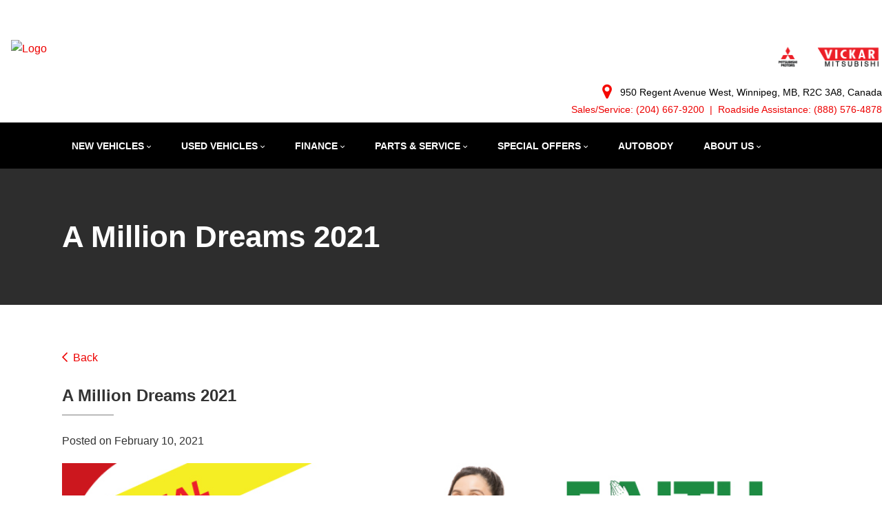

--- FILE ---
content_type: text/html; charset=UTF-8
request_url: https://www.vickarmitsubishi.ca/blog/a-million-dreams-2021/
body_size: 109891
content:
<!doctype html>
<html lang="en-CA">
<head>
<meta charset="UTF-8">
<title>A Million Dreams 2021 | Vickar Mitsubishi</title>
<!-- OEM Favicon -->
<link rel="icon" href="https://www.vickarmitsubishi.ca/wp-content/themes/convertus-achilles/achilles/assets/images/favicons/oems/mitsubishi-favicon.png" type="image/png" sizes="32x32 192x192">
<link rel="shortcut icon" href="https://www.vickarmitsubishi.ca/wp-content/themes/convertus-achilles/achilles/assets/images/favicons/oems/mitsubishi-favicon.png" type="image/png"/>
<link rel="apple-touch-icon-precomposed" href="https://www.vickarmitsubishi.ca/wp-content/themes/convertus-achilles/achilles/assets/images/favicons/oems/mitsubishi-favicon.png">
<meta name="msapplication-TileImage" content="https://www.vickarmitsubishi.ca/wp-content/themes/convertus-achilles/achilles/assets/images/favicons/oems/mitsubishi-favicon.png">
<meta http-equiv="X-UA-Compatible" content="IE=edge,chrome=1"><script>(window.NREUM||(NREUM={})).init={privacy:{cookies_enabled:true},ajax:{deny_list:[]},feature_flags:["soft_nav"]};(window.NREUM||(NREUM={})).loader_config={xpid:"VgMHUFdaCBADUlhaBgcFXlE=",licenseKey:"NRBR-b469192270e76fd10ee",applicationID:"369816285",browserID:"369816326"};;/*! For license information please see nr-loader-spa-1.308.0.min.js.LICENSE.txt */
(()=>{var e,t,r={384:(e,t,r)=>{"use strict";r.d(t,{NT:()=>a,US:()=>u,Zm:()=>o,bQ:()=>d,dV:()=>c,pV:()=>l});var n=r(6154),i=r(1863),s=r(1910);const a={beacon:"bam.nr-data.net",errorBeacon:"bam.nr-data.net"};function o(){return n.gm.NREUM||(n.gm.NREUM={}),void 0===n.gm.newrelic&&(n.gm.newrelic=n.gm.NREUM),n.gm.NREUM}function c(){let e=o();return e.o||(e.o={ST:n.gm.setTimeout,SI:n.gm.setImmediate||n.gm.setInterval,CT:n.gm.clearTimeout,XHR:n.gm.XMLHttpRequest,REQ:n.gm.Request,EV:n.gm.Event,PR:n.gm.Promise,MO:n.gm.MutationObserver,FETCH:n.gm.fetch,WS:n.gm.WebSocket},(0,s.i)(...Object.values(e.o))),e}function d(e,t){let r=o();r.initializedAgents??={},t.initializedAt={ms:(0,i.t)(),date:new Date},r.initializedAgents[e]=t}function u(e,t){o()[e]=t}function l(){return function(){let e=o();const t=e.info||{};e.info={beacon:a.beacon,errorBeacon:a.errorBeacon,...t}}(),function(){let e=o();const t=e.init||{};e.init={...t}}(),c(),function(){let e=o();const t=e.loader_config||{};e.loader_config={...t}}(),o()}},782:(e,t,r)=>{"use strict";r.d(t,{T:()=>n});const n=r(860).K7.pageViewTiming},860:(e,t,r)=>{"use strict";r.d(t,{$J:()=>u,K7:()=>c,P3:()=>d,XX:()=>i,Yy:()=>o,df:()=>s,qY:()=>n,v4:()=>a});const n="events",i="jserrors",s="browser/blobs",a="rum",o="browser/logs",c={ajax:"ajax",genericEvents:"generic_events",jserrors:i,logging:"logging",metrics:"metrics",pageAction:"page_action",pageViewEvent:"page_view_event",pageViewTiming:"page_view_timing",sessionReplay:"session_replay",sessionTrace:"session_trace",softNav:"soft_navigations",spa:"spa"},d={[c.pageViewEvent]:1,[c.pageViewTiming]:2,[c.metrics]:3,[c.jserrors]:4,[c.spa]:5,[c.ajax]:6,[c.sessionTrace]:7,[c.softNav]:8,[c.sessionReplay]:9,[c.logging]:10,[c.genericEvents]:11},u={[c.pageViewEvent]:a,[c.pageViewTiming]:n,[c.ajax]:n,[c.spa]:n,[c.softNav]:n,[c.metrics]:i,[c.jserrors]:i,[c.sessionTrace]:s,[c.sessionReplay]:s,[c.logging]:o,[c.genericEvents]:"ins"}},944:(e,t,r)=>{"use strict";r.d(t,{R:()=>i});var n=r(3241);function i(e,t){"function"==typeof console.debug&&(console.debug("New Relic Warning: https://github.com/newrelic/newrelic-browser-agent/blob/main/docs/warning-codes.md#".concat(e),t),(0,n.W)({agentIdentifier:null,drained:null,type:"data",name:"warn",feature:"warn",data:{code:e,secondary:t}}))}},993:(e,t,r)=>{"use strict";r.d(t,{A$:()=>s,ET:()=>a,TZ:()=>o,p_:()=>i});var n=r(860);const i={ERROR:"ERROR",WARN:"WARN",INFO:"INFO",DEBUG:"DEBUG",TRACE:"TRACE"},s={OFF:0,ERROR:1,WARN:2,INFO:3,DEBUG:4,TRACE:5},a="log",o=n.K7.logging},1541:(e,t,r)=>{"use strict";r.d(t,{U:()=>i,f:()=>n});const n={MFE:"MFE",BA:"BA"};function i(e,t){if(2!==t?.harvestEndpointVersion)return{};const r=t.agentRef.runtime.appMetadata.agents[0].entityGuid;return e?{"source.id":e.id,"source.name":e.name,"source.type":e.type,"parent.id":e.parent?.id||r,"parent.type":e.parent?.type||n.BA}:{"entity.guid":r,appId:t.agentRef.info.applicationID}}},1687:(e,t,r)=>{"use strict";r.d(t,{Ak:()=>d,Ze:()=>h,x3:()=>u});var n=r(3241),i=r(7836),s=r(3606),a=r(860),o=r(2646);const c={};function d(e,t){const r={staged:!1,priority:a.P3[t]||0};l(e),c[e].get(t)||c[e].set(t,r)}function u(e,t){e&&c[e]&&(c[e].get(t)&&c[e].delete(t),p(e,t,!1),c[e].size&&f(e))}function l(e){if(!e)throw new Error("agentIdentifier required");c[e]||(c[e]=new Map)}function h(e="",t="feature",r=!1){if(l(e),!e||!c[e].get(t)||r)return p(e,t);c[e].get(t).staged=!0,f(e)}function f(e){const t=Array.from(c[e]);t.every(([e,t])=>t.staged)&&(t.sort((e,t)=>e[1].priority-t[1].priority),t.forEach(([t])=>{c[e].delete(t),p(e,t)}))}function p(e,t,r=!0){const a=e?i.ee.get(e):i.ee,c=s.i.handlers;if(!a.aborted&&a.backlog&&c){if((0,n.W)({agentIdentifier:e,type:"lifecycle",name:"drain",feature:t}),r){const e=a.backlog[t],r=c[t];if(r){for(let t=0;e&&t<e.length;++t)g(e[t],r);Object.entries(r).forEach(([e,t])=>{Object.values(t||{}).forEach(t=>{t[0]?.on&&t[0]?.context()instanceof o.y&&t[0].on(e,t[1])})})}}a.isolatedBacklog||delete c[t],a.backlog[t]=null,a.emit("drain-"+t,[])}}function g(e,t){var r=e[1];Object.values(t[r]||{}).forEach(t=>{var r=e[0];if(t[0]===r){var n=t[1],i=e[3],s=e[2];n.apply(i,s)}})}},1738:(e,t,r)=>{"use strict";r.d(t,{U:()=>f,Y:()=>h});var n=r(3241),i=r(9908),s=r(1863),a=r(944),o=r(5701),c=r(3969),d=r(8362),u=r(860),l=r(4261);function h(e,t,r,s){const h=s||r;!h||h[e]&&h[e]!==d.d.prototype[e]||(h[e]=function(){(0,i.p)(c.xV,["API/"+e+"/called"],void 0,u.K7.metrics,r.ee),(0,n.W)({agentIdentifier:r.agentIdentifier,drained:!!o.B?.[r.agentIdentifier],type:"data",name:"api",feature:l.Pl+e,data:{}});try{return t.apply(this,arguments)}catch(e){(0,a.R)(23,e)}})}function f(e,t,r,n,a){const o=e.info;null===r?delete o.jsAttributes[t]:o.jsAttributes[t]=r,(a||null===r)&&(0,i.p)(l.Pl+n,[(0,s.t)(),t,r],void 0,"session",e.ee)}},1741:(e,t,r)=>{"use strict";r.d(t,{W:()=>s});var n=r(944),i=r(4261);class s{#e(e,...t){if(this[e]!==s.prototype[e])return this[e](...t);(0,n.R)(35,e)}addPageAction(e,t){return this.#e(i.hG,e,t)}register(e){return this.#e(i.eY,e)}recordCustomEvent(e,t){return this.#e(i.fF,e,t)}setPageViewName(e,t){return this.#e(i.Fw,e,t)}setCustomAttribute(e,t,r){return this.#e(i.cD,e,t,r)}noticeError(e,t){return this.#e(i.o5,e,t)}setUserId(e,t=!1){return this.#e(i.Dl,e,t)}setApplicationVersion(e){return this.#e(i.nb,e)}setErrorHandler(e){return this.#e(i.bt,e)}addRelease(e,t){return this.#e(i.k6,e,t)}log(e,t){return this.#e(i.$9,e,t)}start(){return this.#e(i.d3)}finished(e){return this.#e(i.BL,e)}recordReplay(){return this.#e(i.CH)}pauseReplay(){return this.#e(i.Tb)}addToTrace(e){return this.#e(i.U2,e)}setCurrentRouteName(e){return this.#e(i.PA,e)}interaction(e){return this.#e(i.dT,e)}wrapLogger(e,t,r){return this.#e(i.Wb,e,t,r)}measure(e,t){return this.#e(i.V1,e,t)}consent(e){return this.#e(i.Pv,e)}}},1863:(e,t,r)=>{"use strict";function n(){return Math.floor(performance.now())}r.d(t,{t:()=>n})},1910:(e,t,r)=>{"use strict";r.d(t,{i:()=>s});var n=r(944);const i=new Map;function s(...e){return e.every(e=>{if(i.has(e))return i.get(e);const t="function"==typeof e?e.toString():"",r=t.includes("[native code]"),s=t.includes("nrWrapper");return r||s||(0,n.R)(64,e?.name||t),i.set(e,r),r})}},2555:(e,t,r)=>{"use strict";r.d(t,{D:()=>o,f:()=>a});var n=r(384),i=r(8122);const s={beacon:n.NT.beacon,errorBeacon:n.NT.errorBeacon,licenseKey:void 0,applicationID:void 0,sa:void 0,queueTime:void 0,applicationTime:void 0,ttGuid:void 0,user:void 0,account:void 0,product:void 0,extra:void 0,jsAttributes:{},userAttributes:void 0,atts:void 0,transactionName:void 0,tNamePlain:void 0};function a(e){try{return!!e.licenseKey&&!!e.errorBeacon&&!!e.applicationID}catch(e){return!1}}const o=e=>(0,i.a)(e,s)},2614:(e,t,r)=>{"use strict";r.d(t,{BB:()=>a,H3:()=>n,g:()=>d,iL:()=>c,tS:()=>o,uh:()=>i,wk:()=>s});const n="NRBA",i="SESSION",s=144e5,a=18e5,o={STARTED:"session-started",PAUSE:"session-pause",RESET:"session-reset",RESUME:"session-resume",UPDATE:"session-update"},c={SAME_TAB:"same-tab",CROSS_TAB:"cross-tab"},d={OFF:0,FULL:1,ERROR:2}},2646:(e,t,r)=>{"use strict";r.d(t,{y:()=>n});class n{constructor(e){this.contextId=e}}},2843:(e,t,r)=>{"use strict";r.d(t,{G:()=>s,u:()=>i});var n=r(3878);function i(e,t=!1,r,i){(0,n.DD)("visibilitychange",function(){if(t)return void("hidden"===document.visibilityState&&e());e(document.visibilityState)},r,i)}function s(e,t,r){(0,n.sp)("pagehide",e,t,r)}},3241:(e,t,r)=>{"use strict";r.d(t,{W:()=>s});var n=r(6154);const i="newrelic";function s(e={}){try{n.gm.dispatchEvent(new CustomEvent(i,{detail:e}))}catch(e){}}},3304:(e,t,r)=>{"use strict";r.d(t,{A:()=>s});var n=r(7836);const i=()=>{const e=new WeakSet;return(t,r)=>{if("object"==typeof r&&null!==r){if(e.has(r))return;e.add(r)}return r}};function s(e){try{return JSON.stringify(e,i())??""}catch(e){try{n.ee.emit("internal-error",[e])}catch(e){}return""}}},3333:(e,t,r)=>{"use strict";r.d(t,{$v:()=>u,TZ:()=>n,Xh:()=>c,Zp:()=>i,kd:()=>d,mq:()=>o,nf:()=>a,qN:()=>s});const n=r(860).K7.genericEvents,i=["auxclick","click","copy","keydown","paste","scrollend"],s=["focus","blur"],a=4,o=1e3,c=2e3,d=["PageAction","UserAction","BrowserPerformance"],u={RESOURCES:"experimental.resources",REGISTER:"register"}},3434:(e,t,r)=>{"use strict";r.d(t,{Jt:()=>s,YM:()=>d});var n=r(7836),i=r(5607);const s="nr@original:".concat(i.W),a=50;var o=Object.prototype.hasOwnProperty,c=!1;function d(e,t){return e||(e=n.ee),r.inPlace=function(e,t,n,i,s){n||(n="");const a="-"===n.charAt(0);for(let o=0;o<t.length;o++){const c=t[o],d=e[c];l(d)||(e[c]=r(d,a?c+n:n,i,c,s))}},r.flag=s,r;function r(t,r,n,c,d){return l(t)?t:(r||(r=""),nrWrapper[s]=t,function(e,t,r){if(Object.defineProperty&&Object.keys)try{return Object.keys(e).forEach(function(r){Object.defineProperty(t,r,{get:function(){return e[r]},set:function(t){return e[r]=t,t}})}),t}catch(e){u([e],r)}for(var n in e)o.call(e,n)&&(t[n]=e[n])}(t,nrWrapper,e),nrWrapper);function nrWrapper(){var s,o,l,h;let f;try{o=this,s=[...arguments],l="function"==typeof n?n(s,o):n||{}}catch(t){u([t,"",[s,o,c],l],e)}i(r+"start",[s,o,c],l,d);const p=performance.now();let g;try{return h=t.apply(o,s),g=performance.now(),h}catch(e){throw g=performance.now(),i(r+"err",[s,o,e],l,d),f=e,f}finally{const e=g-p,t={start:p,end:g,duration:e,isLongTask:e>=a,methodName:c,thrownError:f};t.isLongTask&&i("long-task",[t,o],l,d),i(r+"end",[s,o,h],l,d)}}}function i(r,n,i,s){if(!c||t){var a=c;c=!0;try{e.emit(r,n,i,t,s)}catch(t){u([t,r,n,i],e)}c=a}}}function u(e,t){t||(t=n.ee);try{t.emit("internal-error",e)}catch(e){}}function l(e){return!(e&&"function"==typeof e&&e.apply&&!e[s])}},3606:(e,t,r)=>{"use strict";r.d(t,{i:()=>s});var n=r(9908);s.on=a;var i=s.handlers={};function s(e,t,r,s){a(s||n.d,i,e,t,r)}function a(e,t,r,i,s){s||(s="feature"),e||(e=n.d);var a=t[s]=t[s]||{};(a[r]=a[r]||[]).push([e,i])}},3738:(e,t,r)=>{"use strict";r.d(t,{He:()=>i,Kp:()=>o,Lc:()=>d,Rz:()=>u,TZ:()=>n,bD:()=>s,d3:()=>a,jx:()=>l,sl:()=>h,uP:()=>c});const n=r(860).K7.sessionTrace,i="bstResource",s="resource",a="-start",o="-end",c="fn"+a,d="fn"+o,u="pushState",l=1e3,h=3e4},3785:(e,t,r)=>{"use strict";r.d(t,{R:()=>c,b:()=>d});var n=r(9908),i=r(1863),s=r(860),a=r(3969),o=r(993);function c(e,t,r={},c=o.p_.INFO,d=!0,u,l=(0,i.t)()){(0,n.p)(a.xV,["API/logging/".concat(c.toLowerCase(),"/called")],void 0,s.K7.metrics,e),(0,n.p)(o.ET,[l,t,r,c,d,u],void 0,s.K7.logging,e)}function d(e){return"string"==typeof e&&Object.values(o.p_).some(t=>t===e.toUpperCase().trim())}},3878:(e,t,r)=>{"use strict";function n(e,t){return{capture:e,passive:!1,signal:t}}function i(e,t,r=!1,i){window.addEventListener(e,t,n(r,i))}function s(e,t,r=!1,i){document.addEventListener(e,t,n(r,i))}r.d(t,{DD:()=>s,jT:()=>n,sp:()=>i})},3962:(e,t,r)=>{"use strict";r.d(t,{AM:()=>a,O2:()=>l,OV:()=>s,Qu:()=>h,TZ:()=>c,ih:()=>f,pP:()=>o,t1:()=>u,tC:()=>i,wD:()=>d});var n=r(860);const i=["click","keydown","submit"],s="popstate",a="api",o="initialPageLoad",c=n.K7.softNav,d=5e3,u=500,l={INITIAL_PAGE_LOAD:"",ROUTE_CHANGE:1,UNSPECIFIED:2},h={INTERACTION:1,AJAX:2,CUSTOM_END:3,CUSTOM_TRACER:4},f={IP:"in progress",PF:"pending finish",FIN:"finished",CAN:"cancelled"}},3969:(e,t,r)=>{"use strict";r.d(t,{TZ:()=>n,XG:()=>o,rs:()=>i,xV:()=>a,z_:()=>s});const n=r(860).K7.metrics,i="sm",s="cm",a="storeSupportabilityMetrics",o="storeEventMetrics"},4234:(e,t,r)=>{"use strict";r.d(t,{W:()=>s});var n=r(7836),i=r(1687);class s{constructor(e,t){this.agentIdentifier=e,this.ee=n.ee.get(e),this.featureName=t,this.blocked=!1}deregisterDrain(){(0,i.x3)(this.agentIdentifier,this.featureName)}}},4261:(e,t,r)=>{"use strict";r.d(t,{$9:()=>u,BL:()=>c,CH:()=>p,Dl:()=>R,Fw:()=>w,PA:()=>v,Pl:()=>n,Pv:()=>A,Tb:()=>h,U2:()=>a,V1:()=>E,Wb:()=>T,bt:()=>y,cD:()=>b,d3:()=>x,dT:()=>d,eY:()=>g,fF:()=>f,hG:()=>s,hw:()=>i,k6:()=>o,nb:()=>m,o5:()=>l});const n="api-",i=n+"ixn-",s="addPageAction",a="addToTrace",o="addRelease",c="finished",d="interaction",u="log",l="noticeError",h="pauseReplay",f="recordCustomEvent",p="recordReplay",g="register",m="setApplicationVersion",v="setCurrentRouteName",b="setCustomAttribute",y="setErrorHandler",w="setPageViewName",R="setUserId",x="start",T="wrapLogger",E="measure",A="consent"},5205:(e,t,r)=>{"use strict";r.d(t,{j:()=>S});var n=r(384),i=r(1741);var s=r(2555),a=r(3333);const o=e=>{if(!e||"string"!=typeof e)return!1;try{document.createDocumentFragment().querySelector(e)}catch{return!1}return!0};var c=r(2614),d=r(944),u=r(8122);const l="[data-nr-mask]",h=e=>(0,u.a)(e,(()=>{const e={feature_flags:[],experimental:{allow_registered_children:!1,resources:!1},mask_selector:"*",block_selector:"[data-nr-block]",mask_input_options:{color:!1,date:!1,"datetime-local":!1,email:!1,month:!1,number:!1,range:!1,search:!1,tel:!1,text:!1,time:!1,url:!1,week:!1,textarea:!1,select:!1,password:!0}};return{ajax:{deny_list:void 0,block_internal:!0,enabled:!0,autoStart:!0},api:{get allow_registered_children(){return e.feature_flags.includes(a.$v.REGISTER)||e.experimental.allow_registered_children},set allow_registered_children(t){e.experimental.allow_registered_children=t},duplicate_registered_data:!1},browser_consent_mode:{enabled:!1},distributed_tracing:{enabled:void 0,exclude_newrelic_header:void 0,cors_use_newrelic_header:void 0,cors_use_tracecontext_headers:void 0,allowed_origins:void 0},get feature_flags(){return e.feature_flags},set feature_flags(t){e.feature_flags=t},generic_events:{enabled:!0,autoStart:!0},harvest:{interval:30},jserrors:{enabled:!0,autoStart:!0},logging:{enabled:!0,autoStart:!0},metrics:{enabled:!0,autoStart:!0},obfuscate:void 0,page_action:{enabled:!0},page_view_event:{enabled:!0,autoStart:!0},page_view_timing:{enabled:!0,autoStart:!0},performance:{capture_marks:!1,capture_measures:!1,capture_detail:!0,resources:{get enabled(){return e.feature_flags.includes(a.$v.RESOURCES)||e.experimental.resources},set enabled(t){e.experimental.resources=t},asset_types:[],first_party_domains:[],ignore_newrelic:!0}},privacy:{cookies_enabled:!0},proxy:{assets:void 0,beacon:void 0},session:{expiresMs:c.wk,inactiveMs:c.BB},session_replay:{autoStart:!0,enabled:!1,preload:!1,sampling_rate:10,error_sampling_rate:100,collect_fonts:!1,inline_images:!1,fix_stylesheets:!0,mask_all_inputs:!0,get mask_text_selector(){return e.mask_selector},set mask_text_selector(t){o(t)?e.mask_selector="".concat(t,",").concat(l):""===t||null===t?e.mask_selector=l:(0,d.R)(5,t)},get block_class(){return"nr-block"},get ignore_class(){return"nr-ignore"},get mask_text_class(){return"nr-mask"},get block_selector(){return e.block_selector},set block_selector(t){o(t)?e.block_selector+=",".concat(t):""!==t&&(0,d.R)(6,t)},get mask_input_options(){return e.mask_input_options},set mask_input_options(t){t&&"object"==typeof t?e.mask_input_options={...t,password:!0}:(0,d.R)(7,t)}},session_trace:{enabled:!0,autoStart:!0},soft_navigations:{enabled:!0,autoStart:!0},spa:{enabled:!0,autoStart:!0},ssl:void 0,user_actions:{enabled:!0,elementAttributes:["id","className","tagName","type"]}}})());var f=r(6154),p=r(9324);let g=0;const m={buildEnv:p.F3,distMethod:p.Xs,version:p.xv,originTime:f.WN},v={consented:!1},b={appMetadata:{},get consented(){return this.session?.state?.consent||v.consented},set consented(e){v.consented=e},customTransaction:void 0,denyList:void 0,disabled:!1,harvester:void 0,isolatedBacklog:!1,isRecording:!1,loaderType:void 0,maxBytes:3e4,obfuscator:void 0,onerror:void 0,ptid:void 0,releaseIds:{},session:void 0,timeKeeper:void 0,registeredEntities:[],jsAttributesMetadata:{bytes:0},get harvestCount(){return++g}},y=e=>{const t=(0,u.a)(e,b),r=Object.keys(m).reduce((e,t)=>(e[t]={value:m[t],writable:!1,configurable:!0,enumerable:!0},e),{});return Object.defineProperties(t,r)};var w=r(5701);const R=e=>{const t=e.startsWith("http");e+="/",r.p=t?e:"https://"+e};var x=r(7836),T=r(3241);const E={accountID:void 0,trustKey:void 0,agentID:void 0,licenseKey:void 0,applicationID:void 0,xpid:void 0},A=e=>(0,u.a)(e,E),_=new Set;function S(e,t={},r,a){let{init:o,info:c,loader_config:d,runtime:u={},exposed:l=!0}=t;if(!c){const e=(0,n.pV)();o=e.init,c=e.info,d=e.loader_config}e.init=h(o||{}),e.loader_config=A(d||{}),c.jsAttributes??={},f.bv&&(c.jsAttributes.isWorker=!0),e.info=(0,s.D)(c);const p=e.init,g=[c.beacon,c.errorBeacon];_.has(e.agentIdentifier)||(p.proxy.assets&&(R(p.proxy.assets),g.push(p.proxy.assets)),p.proxy.beacon&&g.push(p.proxy.beacon),e.beacons=[...g],function(e){const t=(0,n.pV)();Object.getOwnPropertyNames(i.W.prototype).forEach(r=>{const n=i.W.prototype[r];if("function"!=typeof n||"constructor"===n)return;let s=t[r];e[r]&&!1!==e.exposed&&"micro-agent"!==e.runtime?.loaderType&&(t[r]=(...t)=>{const n=e[r](...t);return s?s(...t):n})})}(e),(0,n.US)("activatedFeatures",w.B)),u.denyList=[...p.ajax.deny_list||[],...p.ajax.block_internal?g:[]],u.ptid=e.agentIdentifier,u.loaderType=r,e.runtime=y(u),_.has(e.agentIdentifier)||(e.ee=x.ee.get(e.agentIdentifier),e.exposed=l,(0,T.W)({agentIdentifier:e.agentIdentifier,drained:!!w.B?.[e.agentIdentifier],type:"lifecycle",name:"initialize",feature:void 0,data:e.config})),_.add(e.agentIdentifier)}},5270:(e,t,r)=>{"use strict";r.d(t,{Aw:()=>a,SR:()=>s,rF:()=>o});var n=r(384),i=r(7767);function s(e){return!!(0,n.dV)().o.MO&&(0,i.V)(e)&&!0===e?.session_trace.enabled}function a(e){return!0===e?.session_replay.preload&&s(e)}function o(e,t){try{if("string"==typeof t?.type){if("password"===t.type.toLowerCase())return"*".repeat(e?.length||0);if(void 0!==t?.dataset?.nrUnmask||t?.classList?.contains("nr-unmask"))return e}}catch(e){}return"string"==typeof e?e.replace(/[\S]/g,"*"):"*".repeat(e?.length||0)}},5289:(e,t,r)=>{"use strict";r.d(t,{GG:()=>a,Qr:()=>c,sB:()=>o});var n=r(3878),i=r(6389);function s(){return"undefined"==typeof document||"complete"===document.readyState}function a(e,t){if(s())return e();const r=(0,i.J)(e),a=setInterval(()=>{s()&&(clearInterval(a),r())},500);(0,n.sp)("load",r,t)}function o(e){if(s())return e();(0,n.DD)("DOMContentLoaded",e)}function c(e){if(s())return e();(0,n.sp)("popstate",e)}},5607:(e,t,r)=>{"use strict";r.d(t,{W:()=>n});const n=(0,r(9566).bz)()},5701:(e,t,r)=>{"use strict";r.d(t,{B:()=>s,t:()=>a});var n=r(3241);const i=new Set,s={};function a(e,t){const r=t.agentIdentifier;s[r]??={},e&&"object"==typeof e&&(i.has(r)||(t.ee.emit("rumresp",[e]),s[r]=e,i.add(r),(0,n.W)({agentIdentifier:r,loaded:!0,drained:!0,type:"lifecycle",name:"load",feature:void 0,data:e})))}},6154:(e,t,r)=>{"use strict";r.d(t,{OF:()=>d,RI:()=>i,WN:()=>h,bv:()=>s,eN:()=>f,gm:()=>a,lR:()=>l,m:()=>c,mw:()=>o,sb:()=>u});var n=r(1863);const i="undefined"!=typeof window&&!!window.document,s="undefined"!=typeof WorkerGlobalScope&&("undefined"!=typeof self&&self instanceof WorkerGlobalScope&&self.navigator instanceof WorkerNavigator||"undefined"!=typeof globalThis&&globalThis instanceof WorkerGlobalScope&&globalThis.navigator instanceof WorkerNavigator),a=i?window:"undefined"!=typeof WorkerGlobalScope&&("undefined"!=typeof self&&self instanceof WorkerGlobalScope&&self||"undefined"!=typeof globalThis&&globalThis instanceof WorkerGlobalScope&&globalThis),o=Boolean("hidden"===a?.document?.visibilityState),c=""+a?.location,d=/iPad|iPhone|iPod/.test(a.navigator?.userAgent),u=d&&"undefined"==typeof SharedWorker,l=(()=>{const e=a.navigator?.userAgent?.match(/Firefox[/\s](\d+\.\d+)/);return Array.isArray(e)&&e.length>=2?+e[1]:0})(),h=Date.now()-(0,n.t)(),f=()=>"undefined"!=typeof PerformanceNavigationTiming&&a?.performance?.getEntriesByType("navigation")?.[0]?.responseStart},6344:(e,t,r)=>{"use strict";r.d(t,{BB:()=>u,Qb:()=>l,TZ:()=>i,Ug:()=>a,Vh:()=>s,_s:()=>o,bc:()=>d,yP:()=>c});var n=r(2614);const i=r(860).K7.sessionReplay,s="errorDuringReplay",a=.12,o={DomContentLoaded:0,Load:1,FullSnapshot:2,IncrementalSnapshot:3,Meta:4,Custom:5},c={[n.g.ERROR]:15e3,[n.g.FULL]:3e5,[n.g.OFF]:0},d={RESET:{message:"Session was reset",sm:"Reset"},IMPORT:{message:"Recorder failed to import",sm:"Import"},TOO_MANY:{message:"429: Too Many Requests",sm:"Too-Many"},TOO_BIG:{message:"Payload was too large",sm:"Too-Big"},CROSS_TAB:{message:"Session Entity was set to OFF on another tab",sm:"Cross-Tab"},ENTITLEMENTS:{message:"Session Replay is not allowed and will not be started",sm:"Entitlement"}},u=5e3,l={API:"api",RESUME:"resume",SWITCH_TO_FULL:"switchToFull",INITIALIZE:"initialize",PRELOAD:"preload"}},6389:(e,t,r)=>{"use strict";function n(e,t=500,r={}){const n=r?.leading||!1;let i;return(...r)=>{n&&void 0===i&&(e.apply(this,r),i=setTimeout(()=>{i=clearTimeout(i)},t)),n||(clearTimeout(i),i=setTimeout(()=>{e.apply(this,r)},t))}}function i(e){let t=!1;return(...r)=>{t||(t=!0,e.apply(this,r))}}r.d(t,{J:()=>i,s:()=>n})},6630:(e,t,r)=>{"use strict";r.d(t,{T:()=>n});const n=r(860).K7.pageViewEvent},6774:(e,t,r)=>{"use strict";r.d(t,{T:()=>n});const n=r(860).K7.jserrors},7295:(e,t,r)=>{"use strict";r.d(t,{Xv:()=>a,gX:()=>i,iW:()=>s});var n=[];function i(e){if(!e||s(e))return!1;if(0===n.length)return!0;if("*"===n[0].hostname)return!1;for(var t=0;t<n.length;t++){var r=n[t];if(r.hostname.test(e.hostname)&&r.pathname.test(e.pathname))return!1}return!0}function s(e){return void 0===e.hostname}function a(e){if(n=[],e&&e.length)for(var t=0;t<e.length;t++){let r=e[t];if(!r)continue;if("*"===r)return void(n=[{hostname:"*"}]);0===r.indexOf("http://")?r=r.substring(7):0===r.indexOf("https://")&&(r=r.substring(8));const i=r.indexOf("/");let s,a;i>0?(s=r.substring(0,i),a=r.substring(i)):(s=r,a="*");let[c]=s.split(":");n.push({hostname:o(c),pathname:o(a,!0)})}}function o(e,t=!1){const r=e.replace(/[.+?^${}()|[\]\\]/g,e=>"\\"+e).replace(/\*/g,".*?");return new RegExp((t?"^":"")+r+"$")}},7485:(e,t,r)=>{"use strict";r.d(t,{D:()=>i});var n=r(6154);function i(e){if(0===(e||"").indexOf("data:"))return{protocol:"data"};try{const t=new URL(e,location.href),r={port:t.port,hostname:t.hostname,pathname:t.pathname,search:t.search,protocol:t.protocol.slice(0,t.protocol.indexOf(":")),sameOrigin:t.protocol===n.gm?.location?.protocol&&t.host===n.gm?.location?.host};return r.port&&""!==r.port||("http:"===t.protocol&&(r.port="80"),"https:"===t.protocol&&(r.port="443")),r.pathname&&""!==r.pathname?r.pathname.startsWith("/")||(r.pathname="/".concat(r.pathname)):r.pathname="/",r}catch(e){return{}}}},7699:(e,t,r)=>{"use strict";r.d(t,{It:()=>s,KC:()=>o,No:()=>i,qh:()=>a});var n=r(860);const i=16e3,s=1e6,a="SESSION_ERROR",o={[n.K7.logging]:!0,[n.K7.genericEvents]:!1,[n.K7.jserrors]:!1,[n.K7.ajax]:!1}},7767:(e,t,r)=>{"use strict";r.d(t,{V:()=>i});var n=r(6154);const i=e=>n.RI&&!0===e?.privacy.cookies_enabled},7836:(e,t,r)=>{"use strict";r.d(t,{P:()=>o,ee:()=>c});var n=r(384),i=r(8990),s=r(2646),a=r(5607);const o="nr@context:".concat(a.W),c=function e(t,r){var n={},a={},u={},l=!1;try{l=16===r.length&&d.initializedAgents?.[r]?.runtime.isolatedBacklog}catch(e){}var h={on:p,addEventListener:p,removeEventListener:function(e,t){var r=n[e];if(!r)return;for(var i=0;i<r.length;i++)r[i]===t&&r.splice(i,1)},emit:function(e,r,n,i,s){!1!==s&&(s=!0);if(c.aborted&&!i)return;t&&s&&t.emit(e,r,n);var o=f(n);g(e).forEach(e=>{e.apply(o,r)});var d=v()[a[e]];d&&d.push([h,e,r,o]);return o},get:m,listeners:g,context:f,buffer:function(e,t){const r=v();if(t=t||"feature",h.aborted)return;Object.entries(e||{}).forEach(([e,n])=>{a[n]=t,t in r||(r[t]=[])})},abort:function(){h._aborted=!0,Object.keys(h.backlog).forEach(e=>{delete h.backlog[e]})},isBuffering:function(e){return!!v()[a[e]]},debugId:r,backlog:l?{}:t&&"object"==typeof t.backlog?t.backlog:{},isolatedBacklog:l};return Object.defineProperty(h,"aborted",{get:()=>{let e=h._aborted||!1;return e||(t&&(e=t.aborted),e)}}),h;function f(e){return e&&e instanceof s.y?e:e?(0,i.I)(e,o,()=>new s.y(o)):new s.y(o)}function p(e,t){n[e]=g(e).concat(t)}function g(e){return n[e]||[]}function m(t){return u[t]=u[t]||e(h,t)}function v(){return h.backlog}}(void 0,"globalEE"),d=(0,n.Zm)();d.ee||(d.ee=c)},8122:(e,t,r)=>{"use strict";r.d(t,{a:()=>i});var n=r(944);function i(e,t){try{if(!e||"object"!=typeof e)return(0,n.R)(3);if(!t||"object"!=typeof t)return(0,n.R)(4);const r=Object.create(Object.getPrototypeOf(t),Object.getOwnPropertyDescriptors(t)),s=0===Object.keys(r).length?e:r;for(let a in s)if(void 0!==e[a])try{if(null===e[a]){r[a]=null;continue}Array.isArray(e[a])&&Array.isArray(t[a])?r[a]=Array.from(new Set([...e[a],...t[a]])):"object"==typeof e[a]&&"object"==typeof t[a]?r[a]=i(e[a],t[a]):r[a]=e[a]}catch(e){r[a]||(0,n.R)(1,e)}return r}catch(e){(0,n.R)(2,e)}}},8139:(e,t,r)=>{"use strict";r.d(t,{u:()=>h});var n=r(7836),i=r(3434),s=r(8990),a=r(6154);const o={},c=a.gm.XMLHttpRequest,d="addEventListener",u="removeEventListener",l="nr@wrapped:".concat(n.P);function h(e){var t=function(e){return(e||n.ee).get("events")}(e);if(o[t.debugId]++)return t;o[t.debugId]=1;var r=(0,i.YM)(t,!0);function h(e){r.inPlace(e,[d,u],"-",p)}function p(e,t){return e[1]}return"getPrototypeOf"in Object&&(a.RI&&f(document,h),c&&f(c.prototype,h),f(a.gm,h)),t.on(d+"-start",function(e,t){var n=e[1];if(null!==n&&("function"==typeof n||"object"==typeof n)&&"newrelic"!==e[0]){var i=(0,s.I)(n,l,function(){var e={object:function(){if("function"!=typeof n.handleEvent)return;return n.handleEvent.apply(n,arguments)},function:n}[typeof n];return e?r(e,"fn-",null,e.name||"anonymous"):n});this.wrapped=e[1]=i}}),t.on(u+"-start",function(e){e[1]=this.wrapped||e[1]}),t}function f(e,t,...r){let n=e;for(;"object"==typeof n&&!Object.prototype.hasOwnProperty.call(n,d);)n=Object.getPrototypeOf(n);n&&t(n,...r)}},8362:(e,t,r)=>{"use strict";r.d(t,{d:()=>s});var n=r(9566),i=r(1741);class s extends i.W{agentIdentifier=(0,n.LA)(16)}},8374:(e,t,r)=>{r.nc=(()=>{try{return document?.currentScript?.nonce}catch(e){}return""})()},8990:(e,t,r)=>{"use strict";r.d(t,{I:()=>i});var n=Object.prototype.hasOwnProperty;function i(e,t,r){if(n.call(e,t))return e[t];var i=r();if(Object.defineProperty&&Object.keys)try{return Object.defineProperty(e,t,{value:i,writable:!0,enumerable:!1}),i}catch(e){}return e[t]=i,i}},9119:(e,t,r)=>{"use strict";r.d(t,{L:()=>s});var n=/([^?#]*)[^#]*(#[^?]*|$).*/,i=/([^?#]*)().*/;function s(e,t){return e?e.replace(t?n:i,"$1$2"):e}},9300:(e,t,r)=>{"use strict";r.d(t,{T:()=>n});const n=r(860).K7.ajax},9324:(e,t,r)=>{"use strict";r.d(t,{AJ:()=>a,F3:()=>i,Xs:()=>s,Yq:()=>o,xv:()=>n});const n="1.308.0",i="PROD",s="CDN",a="@newrelic/rrweb",o="1.0.1"},9566:(e,t,r)=>{"use strict";r.d(t,{LA:()=>o,ZF:()=>c,bz:()=>a,el:()=>d});var n=r(6154);const i="xxxxxxxx-xxxx-4xxx-yxxx-xxxxxxxxxxxx";function s(e,t){return e?15&e[t]:16*Math.random()|0}function a(){const e=n.gm?.crypto||n.gm?.msCrypto;let t,r=0;return e&&e.getRandomValues&&(t=e.getRandomValues(new Uint8Array(30))),i.split("").map(e=>"x"===e?s(t,r++).toString(16):"y"===e?(3&s()|8).toString(16):e).join("")}function o(e){const t=n.gm?.crypto||n.gm?.msCrypto;let r,i=0;t&&t.getRandomValues&&(r=t.getRandomValues(new Uint8Array(e)));const a=[];for(var o=0;o<e;o++)a.push(s(r,i++).toString(16));return a.join("")}function c(){return o(16)}function d(){return o(32)}},9908:(e,t,r)=>{"use strict";r.d(t,{d:()=>n,p:()=>i});var n=r(7836).ee.get("handle");function i(e,t,r,i,s){s?(s.buffer([e],i),s.emit(e,t,r)):(n.buffer([e],i),n.emit(e,t,r))}}},n={};function i(e){var t=n[e];if(void 0!==t)return t.exports;var s=n[e]={exports:{}};return r[e](s,s.exports,i),s.exports}i.m=r,i.d=(e,t)=>{for(var r in t)i.o(t,r)&&!i.o(e,r)&&Object.defineProperty(e,r,{enumerable:!0,get:t[r]})},i.f={},i.e=e=>Promise.all(Object.keys(i.f).reduce((t,r)=>(i.f[r](e,t),t),[])),i.u=e=>({212:"nr-spa-compressor",249:"nr-spa-recorder",478:"nr-spa"}[e]+"-1.308.0.min.js"),i.o=(e,t)=>Object.prototype.hasOwnProperty.call(e,t),e={},t="NRBA-1.308.0.PROD:",i.l=(r,n,s,a)=>{if(e[r])e[r].push(n);else{var o,c;if(void 0!==s)for(var d=document.getElementsByTagName("script"),u=0;u<d.length;u++){var l=d[u];if(l.getAttribute("src")==r||l.getAttribute("data-webpack")==t+s){o=l;break}}if(!o){c=!0;var h={478:"sha512-RSfSVnmHk59T/uIPbdSE0LPeqcEdF4/+XhfJdBuccH5rYMOEZDhFdtnh6X6nJk7hGpzHd9Ujhsy7lZEz/ORYCQ==",249:"sha512-ehJXhmntm85NSqW4MkhfQqmeKFulra3klDyY0OPDUE+sQ3GokHlPh1pmAzuNy//3j4ac6lzIbmXLvGQBMYmrkg==",212:"sha512-B9h4CR46ndKRgMBcK+j67uSR2RCnJfGefU+A7FrgR/k42ovXy5x/MAVFiSvFxuVeEk/pNLgvYGMp1cBSK/G6Fg=="};(o=document.createElement("script")).charset="utf-8",i.nc&&o.setAttribute("nonce",i.nc),o.setAttribute("data-webpack",t+s),o.src=r,0!==o.src.indexOf(window.location.origin+"/")&&(o.crossOrigin="anonymous"),h[a]&&(o.integrity=h[a])}e[r]=[n];var f=(t,n)=>{o.onerror=o.onload=null,clearTimeout(p);var i=e[r];if(delete e[r],o.parentNode&&o.parentNode.removeChild(o),i&&i.forEach(e=>e(n)),t)return t(n)},p=setTimeout(f.bind(null,void 0,{type:"timeout",target:o}),12e4);o.onerror=f.bind(null,o.onerror),o.onload=f.bind(null,o.onload),c&&document.head.appendChild(o)}},i.r=e=>{"undefined"!=typeof Symbol&&Symbol.toStringTag&&Object.defineProperty(e,Symbol.toStringTag,{value:"Module"}),Object.defineProperty(e,"__esModule",{value:!0})},i.p="https://js-agent.newrelic.com/",(()=>{var e={38:0,788:0};i.f.j=(t,r)=>{var n=i.o(e,t)?e[t]:void 0;if(0!==n)if(n)r.push(n[2]);else{var s=new Promise((r,i)=>n=e[t]=[r,i]);r.push(n[2]=s);var a=i.p+i.u(t),o=new Error;i.l(a,r=>{if(i.o(e,t)&&(0!==(n=e[t])&&(e[t]=void 0),n)){var s=r&&("load"===r.type?"missing":r.type),a=r&&r.target&&r.target.src;o.message="Loading chunk "+t+" failed: ("+s+": "+a+")",o.name="ChunkLoadError",o.type=s,o.request=a,n[1](o)}},"chunk-"+t,t)}};var t=(t,r)=>{var n,s,[a,o,c]=r,d=0;if(a.some(t=>0!==e[t])){for(n in o)i.o(o,n)&&(i.m[n]=o[n]);if(c)c(i)}for(t&&t(r);d<a.length;d++)s=a[d],i.o(e,s)&&e[s]&&e[s][0](),e[s]=0},r=self["webpackChunk:NRBA-1.308.0.PROD"]=self["webpackChunk:NRBA-1.308.0.PROD"]||[];r.forEach(t.bind(null,0)),r.push=t.bind(null,r.push.bind(r))})(),(()=>{"use strict";i(8374);var e=i(8362),t=i(860);const r=Object.values(t.K7);var n=i(5205);var s=i(9908),a=i(1863),o=i(4261),c=i(1738);var d=i(1687),u=i(4234),l=i(5289),h=i(6154),f=i(944),p=i(5270),g=i(7767),m=i(6389),v=i(7699);class b extends u.W{constructor(e,t){super(e.agentIdentifier,t),this.agentRef=e,this.abortHandler=void 0,this.featAggregate=void 0,this.loadedSuccessfully=void 0,this.onAggregateImported=new Promise(e=>{this.loadedSuccessfully=e}),this.deferred=Promise.resolve(),!1===e.init[this.featureName].autoStart?this.deferred=new Promise((t,r)=>{this.ee.on("manual-start-all",(0,m.J)(()=>{(0,d.Ak)(e.agentIdentifier,this.featureName),t()}))}):(0,d.Ak)(e.agentIdentifier,t)}importAggregator(e,t,r={}){if(this.featAggregate)return;const n=async()=>{let n;await this.deferred;try{if((0,g.V)(e.init)){const{setupAgentSession:t}=await i.e(478).then(i.bind(i,8766));n=t(e)}}catch(e){(0,f.R)(20,e),this.ee.emit("internal-error",[e]),(0,s.p)(v.qh,[e],void 0,this.featureName,this.ee)}try{if(!this.#t(this.featureName,n,e.init))return(0,d.Ze)(this.agentIdentifier,this.featureName),void this.loadedSuccessfully(!1);const{Aggregate:i}=await t();this.featAggregate=new i(e,r),e.runtime.harvester.initializedAggregates.push(this.featAggregate),this.loadedSuccessfully(!0)}catch(e){(0,f.R)(34,e),this.abortHandler?.(),(0,d.Ze)(this.agentIdentifier,this.featureName,!0),this.loadedSuccessfully(!1),this.ee&&this.ee.abort()}};h.RI?(0,l.GG)(()=>n(),!0):n()}#t(e,r,n){if(this.blocked)return!1;switch(e){case t.K7.sessionReplay:return(0,p.SR)(n)&&!!r;case t.K7.sessionTrace:return!!r;default:return!0}}}var y=i(6630),w=i(2614),R=i(3241);class x extends b{static featureName=y.T;constructor(e){var t;super(e,y.T),this.setupInspectionEvents(e.agentIdentifier),t=e,(0,c.Y)(o.Fw,function(e,r){"string"==typeof e&&("/"!==e.charAt(0)&&(e="/"+e),t.runtime.customTransaction=(r||"http://custom.transaction")+e,(0,s.p)(o.Pl+o.Fw,[(0,a.t)()],void 0,void 0,t.ee))},t),this.importAggregator(e,()=>i.e(478).then(i.bind(i,2467)))}setupInspectionEvents(e){const t=(t,r)=>{t&&(0,R.W)({agentIdentifier:e,timeStamp:t.timeStamp,loaded:"complete"===t.target.readyState,type:"window",name:r,data:t.target.location+""})};(0,l.sB)(e=>{t(e,"DOMContentLoaded")}),(0,l.GG)(e=>{t(e,"load")}),(0,l.Qr)(e=>{t(e,"navigate")}),this.ee.on(w.tS.UPDATE,(t,r)=>{(0,R.W)({agentIdentifier:e,type:"lifecycle",name:"session",data:r})})}}var T=i(384);class E extends e.d{constructor(e){var t;(super(),h.gm)?(this.features={},(0,T.bQ)(this.agentIdentifier,this),this.desiredFeatures=new Set(e.features||[]),this.desiredFeatures.add(x),(0,n.j)(this,e,e.loaderType||"agent"),t=this,(0,c.Y)(o.cD,function(e,r,n=!1){if("string"==typeof e){if(["string","number","boolean"].includes(typeof r)||null===r)return(0,c.U)(t,e,r,o.cD,n);(0,f.R)(40,typeof r)}else(0,f.R)(39,typeof e)},t),function(e){(0,c.Y)(o.Dl,function(t,r=!1){if("string"!=typeof t&&null!==t)return void(0,f.R)(41,typeof t);const n=e.info.jsAttributes["enduser.id"];r&&null!=n&&n!==t?(0,s.p)(o.Pl+"setUserIdAndResetSession",[t],void 0,"session",e.ee):(0,c.U)(e,"enduser.id",t,o.Dl,!0)},e)}(this),function(e){(0,c.Y)(o.nb,function(t){if("string"==typeof t||null===t)return(0,c.U)(e,"application.version",t,o.nb,!1);(0,f.R)(42,typeof t)},e)}(this),function(e){(0,c.Y)(o.d3,function(){e.ee.emit("manual-start-all")},e)}(this),function(e){(0,c.Y)(o.Pv,function(t=!0){if("boolean"==typeof t){if((0,s.p)(o.Pl+o.Pv,[t],void 0,"session",e.ee),e.runtime.consented=t,t){const t=e.features.page_view_event;t.onAggregateImported.then(e=>{const r=t.featAggregate;e&&!r.sentRum&&r.sendRum()})}}else(0,f.R)(65,typeof t)},e)}(this),this.run()):(0,f.R)(21)}get config(){return{info:this.info,init:this.init,loader_config:this.loader_config,runtime:this.runtime}}get api(){return this}run(){try{const e=function(e){const t={};return r.forEach(r=>{t[r]=!!e[r]?.enabled}),t}(this.init),n=[...this.desiredFeatures];n.sort((e,r)=>t.P3[e.featureName]-t.P3[r.featureName]),n.forEach(r=>{if(!e[r.featureName]&&r.featureName!==t.K7.pageViewEvent)return;if(r.featureName===t.K7.spa)return void(0,f.R)(67);const n=function(e){switch(e){case t.K7.ajax:return[t.K7.jserrors];case t.K7.sessionTrace:return[t.K7.ajax,t.K7.pageViewEvent];case t.K7.sessionReplay:return[t.K7.sessionTrace];case t.K7.pageViewTiming:return[t.K7.pageViewEvent];default:return[]}}(r.featureName).filter(e=>!(e in this.features));n.length>0&&(0,f.R)(36,{targetFeature:r.featureName,missingDependencies:n}),this.features[r.featureName]=new r(this)})}catch(e){(0,f.R)(22,e);for(const e in this.features)this.features[e].abortHandler?.();const t=(0,T.Zm)();delete t.initializedAgents[this.agentIdentifier]?.features,delete this.sharedAggregator;return t.ee.get(this.agentIdentifier).abort(),!1}}}var A=i(2843),_=i(782);class S extends b{static featureName=_.T;constructor(e){super(e,_.T),h.RI&&((0,A.u)(()=>(0,s.p)("docHidden",[(0,a.t)()],void 0,_.T,this.ee),!0),(0,A.G)(()=>(0,s.p)("winPagehide",[(0,a.t)()],void 0,_.T,this.ee)),this.importAggregator(e,()=>i.e(478).then(i.bind(i,9917))))}}var O=i(3969);class I extends b{static featureName=O.TZ;constructor(e){super(e,O.TZ),h.RI&&document.addEventListener("securitypolicyviolation",e=>{(0,s.p)(O.xV,["Generic/CSPViolation/Detected"],void 0,this.featureName,this.ee)}),this.importAggregator(e,()=>i.e(478).then(i.bind(i,6555)))}}var N=i(6774),P=i(3878),k=i(3304);class D{constructor(e,t,r,n,i){this.name="UncaughtError",this.message="string"==typeof e?e:(0,k.A)(e),this.sourceURL=t,this.line=r,this.column=n,this.__newrelic=i}}function C(e){return M(e)?e:new D(void 0!==e?.message?e.message:e,e?.filename||e?.sourceURL,e?.lineno||e?.line,e?.colno||e?.col,e?.__newrelic,e?.cause)}function j(e){const t="Unhandled Promise Rejection: ";if(!e?.reason)return;if(M(e.reason)){try{e.reason.message.startsWith(t)||(e.reason.message=t+e.reason.message)}catch(e){}return C(e.reason)}const r=C(e.reason);return(r.message||"").startsWith(t)||(r.message=t+r.message),r}function L(e){if(e.error instanceof SyntaxError&&!/:\d+$/.test(e.error.stack?.trim())){const t=new D(e.message,e.filename,e.lineno,e.colno,e.error.__newrelic,e.cause);return t.name=SyntaxError.name,t}return M(e.error)?e.error:C(e)}function M(e){return e instanceof Error&&!!e.stack}function H(e,r,n,i,o=(0,a.t)()){"string"==typeof e&&(e=new Error(e)),(0,s.p)("err",[e,o,!1,r,n.runtime.isRecording,void 0,i],void 0,t.K7.jserrors,n.ee),(0,s.p)("uaErr",[],void 0,t.K7.genericEvents,n.ee)}var B=i(1541),K=i(993),W=i(3785);function U(e,{customAttributes:t={},level:r=K.p_.INFO}={},n,i,s=(0,a.t)()){(0,W.R)(n.ee,e,t,r,!1,i,s)}function F(e,r,n,i,c=(0,a.t)()){(0,s.p)(o.Pl+o.hG,[c,e,r,i],void 0,t.K7.genericEvents,n.ee)}function V(e,r,n,i,c=(0,a.t)()){const{start:d,end:u,customAttributes:l}=r||{},h={customAttributes:l||{}};if("object"!=typeof h.customAttributes||"string"!=typeof e||0===e.length)return void(0,f.R)(57);const p=(e,t)=>null==e?t:"number"==typeof e?e:e instanceof PerformanceMark?e.startTime:Number.NaN;if(h.start=p(d,0),h.end=p(u,c),Number.isNaN(h.start)||Number.isNaN(h.end))(0,f.R)(57);else{if(h.duration=h.end-h.start,!(h.duration<0))return(0,s.p)(o.Pl+o.V1,[h,e,i],void 0,t.K7.genericEvents,n.ee),h;(0,f.R)(58)}}function G(e,r={},n,i,c=(0,a.t)()){(0,s.p)(o.Pl+o.fF,[c,e,r,i],void 0,t.K7.genericEvents,n.ee)}function z(e){(0,c.Y)(o.eY,function(t){return Y(e,t)},e)}function Y(e,r,n){(0,f.R)(54,"newrelic.register"),r||={},r.type=B.f.MFE,r.licenseKey||=e.info.licenseKey,r.blocked=!1,r.parent=n||{},Array.isArray(r.tags)||(r.tags=[]);const i={};r.tags.forEach(e=>{"name"!==e&&"id"!==e&&(i["source.".concat(e)]=!0)}),r.isolated??=!0;let o=()=>{};const c=e.runtime.registeredEntities;if(!r.isolated){const e=c.find(({metadata:{target:{id:e}}})=>e===r.id&&!r.isolated);if(e)return e}const d=e=>{r.blocked=!0,o=e};function u(e){return"string"==typeof e&&!!e.trim()&&e.trim().length<501||"number"==typeof e}e.init.api.allow_registered_children||d((0,m.J)(()=>(0,f.R)(55))),u(r.id)&&u(r.name)||d((0,m.J)(()=>(0,f.R)(48,r)));const l={addPageAction:(t,n={})=>g(F,[t,{...i,...n},e],r),deregister:()=>{d((0,m.J)(()=>(0,f.R)(68)))},log:(t,n={})=>g(U,[t,{...n,customAttributes:{...i,...n.customAttributes||{}}},e],r),measure:(t,n={})=>g(V,[t,{...n,customAttributes:{...i,...n.customAttributes||{}}},e],r),noticeError:(t,n={})=>g(H,[t,{...i,...n},e],r),register:(t={})=>g(Y,[e,t],l.metadata.target),recordCustomEvent:(t,n={})=>g(G,[t,{...i,...n},e],r),setApplicationVersion:e=>p("application.version",e),setCustomAttribute:(e,t)=>p(e,t),setUserId:e=>p("enduser.id",e),metadata:{customAttributes:i,target:r}},h=()=>(r.blocked&&o(),r.blocked);h()||c.push(l);const p=(e,t)=>{h()||(i[e]=t)},g=(r,n,i)=>{if(h())return;const o=(0,a.t)();(0,s.p)(O.xV,["API/register/".concat(r.name,"/called")],void 0,t.K7.metrics,e.ee);try{if(e.init.api.duplicate_registered_data&&"register"!==r.name){let e=n;if(n[1]instanceof Object){const t={"child.id":i.id,"child.type":i.type};e="customAttributes"in n[1]?[n[0],{...n[1],customAttributes:{...n[1].customAttributes,...t}},...n.slice(2)]:[n[0],{...n[1],...t},...n.slice(2)]}r(...e,void 0,o)}return r(...n,i,o)}catch(e){(0,f.R)(50,e)}};return l}class Z extends b{static featureName=N.T;constructor(e){var t;super(e,N.T),t=e,(0,c.Y)(o.o5,(e,r)=>H(e,r,t),t),function(e){(0,c.Y)(o.bt,function(t){e.runtime.onerror=t},e)}(e),function(e){let t=0;(0,c.Y)(o.k6,function(e,r){++t>10||(this.runtime.releaseIds[e.slice(-200)]=(""+r).slice(-200))},e)}(e),z(e);try{this.removeOnAbort=new AbortController}catch(e){}this.ee.on("internal-error",(t,r)=>{this.abortHandler&&(0,s.p)("ierr",[C(t),(0,a.t)(),!0,{},e.runtime.isRecording,r],void 0,this.featureName,this.ee)}),h.gm.addEventListener("unhandledrejection",t=>{this.abortHandler&&(0,s.p)("err",[j(t),(0,a.t)(),!1,{unhandledPromiseRejection:1},e.runtime.isRecording],void 0,this.featureName,this.ee)},(0,P.jT)(!1,this.removeOnAbort?.signal)),h.gm.addEventListener("error",t=>{this.abortHandler&&(0,s.p)("err",[L(t),(0,a.t)(),!1,{},e.runtime.isRecording],void 0,this.featureName,this.ee)},(0,P.jT)(!1,this.removeOnAbort?.signal)),this.abortHandler=this.#r,this.importAggregator(e,()=>i.e(478).then(i.bind(i,2176)))}#r(){this.removeOnAbort?.abort(),this.abortHandler=void 0}}var q=i(8990);let X=1;function J(e){const t=typeof e;return!e||"object"!==t&&"function"!==t?-1:e===h.gm?0:(0,q.I)(e,"nr@id",function(){return X++})}function Q(e){if("string"==typeof e&&e.length)return e.length;if("object"==typeof e){if("undefined"!=typeof ArrayBuffer&&e instanceof ArrayBuffer&&e.byteLength)return e.byteLength;if("undefined"!=typeof Blob&&e instanceof Blob&&e.size)return e.size;if(!("undefined"!=typeof FormData&&e instanceof FormData))try{return(0,k.A)(e).length}catch(e){return}}}var ee=i(8139),te=i(7836),re=i(3434);const ne={},ie=["open","send"];function se(e){var t=e||te.ee;const r=function(e){return(e||te.ee).get("xhr")}(t);if(void 0===h.gm.XMLHttpRequest)return r;if(ne[r.debugId]++)return r;ne[r.debugId]=1,(0,ee.u)(t);var n=(0,re.YM)(r),i=h.gm.XMLHttpRequest,s=h.gm.MutationObserver,a=h.gm.Promise,o=h.gm.setInterval,c="readystatechange",d=["onload","onerror","onabort","onloadstart","onloadend","onprogress","ontimeout"],u=[],l=h.gm.XMLHttpRequest=function(e){const t=new i(e),s=r.context(t);try{r.emit("new-xhr",[t],s),t.addEventListener(c,(a=s,function(){var e=this;e.readyState>3&&!a.resolved&&(a.resolved=!0,r.emit("xhr-resolved",[],e)),n.inPlace(e,d,"fn-",y)}),(0,P.jT)(!1))}catch(e){(0,f.R)(15,e);try{r.emit("internal-error",[e])}catch(e){}}var a;return t};function p(e,t){n.inPlace(t,["onreadystatechange"],"fn-",y)}if(function(e,t){for(var r in e)t[r]=e[r]}(i,l),l.prototype=i.prototype,n.inPlace(l.prototype,ie,"-xhr-",y),r.on("send-xhr-start",function(e,t){p(e,t),function(e){u.push(e),s&&(g?g.then(b):o?o(b):(m=-m,v.data=m))}(t)}),r.on("open-xhr-start",p),s){var g=a&&a.resolve();if(!o&&!a){var m=1,v=document.createTextNode(m);new s(b).observe(v,{characterData:!0})}}else t.on("fn-end",function(e){e[0]&&e[0].type===c||b()});function b(){for(var e=0;e<u.length;e++)p(0,u[e]);u.length&&(u=[])}function y(e,t){return t}return r}var ae="fetch-",oe=ae+"body-",ce=["arrayBuffer","blob","json","text","formData"],de=h.gm.Request,ue=h.gm.Response,le="prototype";const he={};function fe(e){const t=function(e){return(e||te.ee).get("fetch")}(e);if(!(de&&ue&&h.gm.fetch))return t;if(he[t.debugId]++)return t;function r(e,r,n){var i=e[r];"function"==typeof i&&(e[r]=function(){var e,r=[...arguments],s={};t.emit(n+"before-start",[r],s),s[te.P]&&s[te.P].dt&&(e=s[te.P].dt);var a=i.apply(this,r);return t.emit(n+"start",[r,e],a),a.then(function(e){return t.emit(n+"end",[null,e],a),e},function(e){throw t.emit(n+"end",[e],a),e})})}return he[t.debugId]=1,ce.forEach(e=>{r(de[le],e,oe),r(ue[le],e,oe)}),r(h.gm,"fetch",ae),t.on(ae+"end",function(e,r){var n=this;if(r){var i=r.headers.get("content-length");null!==i&&(n.rxSize=i),t.emit(ae+"done",[null,r],n)}else t.emit(ae+"done",[e],n)}),t}var pe=i(7485),ge=i(9566);class me{constructor(e){this.agentRef=e}generateTracePayload(e){const t=this.agentRef.loader_config;if(!this.shouldGenerateTrace(e)||!t)return null;var r=(t.accountID||"").toString()||null,n=(t.agentID||"").toString()||null,i=(t.trustKey||"").toString()||null;if(!r||!n)return null;var s=(0,ge.ZF)(),a=(0,ge.el)(),o=Date.now(),c={spanId:s,traceId:a,timestamp:o};return(e.sameOrigin||this.isAllowedOrigin(e)&&this.useTraceContextHeadersForCors())&&(c.traceContextParentHeader=this.generateTraceContextParentHeader(s,a),c.traceContextStateHeader=this.generateTraceContextStateHeader(s,o,r,n,i)),(e.sameOrigin&&!this.excludeNewrelicHeader()||!e.sameOrigin&&this.isAllowedOrigin(e)&&this.useNewrelicHeaderForCors())&&(c.newrelicHeader=this.generateTraceHeader(s,a,o,r,n,i)),c}generateTraceContextParentHeader(e,t){return"00-"+t+"-"+e+"-01"}generateTraceContextStateHeader(e,t,r,n,i){return i+"@nr=0-1-"+r+"-"+n+"-"+e+"----"+t}generateTraceHeader(e,t,r,n,i,s){if(!("function"==typeof h.gm?.btoa))return null;var a={v:[0,1],d:{ty:"Browser",ac:n,ap:i,id:e,tr:t,ti:r}};return s&&n!==s&&(a.d.tk=s),btoa((0,k.A)(a))}shouldGenerateTrace(e){return this.agentRef.init?.distributed_tracing?.enabled&&this.isAllowedOrigin(e)}isAllowedOrigin(e){var t=!1;const r=this.agentRef.init?.distributed_tracing;if(e.sameOrigin)t=!0;else if(r?.allowed_origins instanceof Array)for(var n=0;n<r.allowed_origins.length;n++){var i=(0,pe.D)(r.allowed_origins[n]);if(e.hostname===i.hostname&&e.protocol===i.protocol&&e.port===i.port){t=!0;break}}return t}excludeNewrelicHeader(){var e=this.agentRef.init?.distributed_tracing;return!!e&&!!e.exclude_newrelic_header}useNewrelicHeaderForCors(){var e=this.agentRef.init?.distributed_tracing;return!!e&&!1!==e.cors_use_newrelic_header}useTraceContextHeadersForCors(){var e=this.agentRef.init?.distributed_tracing;return!!e&&!!e.cors_use_tracecontext_headers}}var ve=i(9300),be=i(7295);function ye(e){return"string"==typeof e?e:e instanceof(0,T.dV)().o.REQ?e.url:h.gm?.URL&&e instanceof URL?e.href:void 0}var we=["load","error","abort","timeout"],Re=we.length,xe=(0,T.dV)().o.REQ,Te=(0,T.dV)().o.XHR;const Ee="X-NewRelic-App-Data";class Ae extends b{static featureName=ve.T;constructor(e){super(e,ve.T),this.dt=new me(e),this.handler=(e,t,r,n)=>(0,s.p)(e,t,r,n,this.ee);try{const e={xmlhttprequest:"xhr",fetch:"fetch",beacon:"beacon"};h.gm?.performance?.getEntriesByType("resource").forEach(r=>{if(r.initiatorType in e&&0!==r.responseStatus){const n={status:r.responseStatus},i={rxSize:r.transferSize,duration:Math.floor(r.duration),cbTime:0};_e(n,r.name),this.handler("xhr",[n,i,r.startTime,r.responseEnd,e[r.initiatorType]],void 0,t.K7.ajax)}})}catch(e){}fe(this.ee),se(this.ee),function(e,r,n,i){function o(e){var t=this;t.totalCbs=0,t.called=0,t.cbTime=0,t.end=T,t.ended=!1,t.xhrGuids={},t.lastSize=null,t.loadCaptureCalled=!1,t.params=this.params||{},t.metrics=this.metrics||{},t.latestLongtaskEnd=0,e.addEventListener("load",function(r){E(t,e)},(0,P.jT)(!1)),h.lR||e.addEventListener("progress",function(e){t.lastSize=e.loaded},(0,P.jT)(!1))}function c(e){this.params={method:e[0]},_e(this,e[1]),this.metrics={}}function d(t,r){e.loader_config.xpid&&this.sameOrigin&&r.setRequestHeader("X-NewRelic-ID",e.loader_config.xpid);var n=i.generateTracePayload(this.parsedOrigin);if(n){var s=!1;n.newrelicHeader&&(r.setRequestHeader("newrelic",n.newrelicHeader),s=!0),n.traceContextParentHeader&&(r.setRequestHeader("traceparent",n.traceContextParentHeader),n.traceContextStateHeader&&r.setRequestHeader("tracestate",n.traceContextStateHeader),s=!0),s&&(this.dt=n)}}function u(e,t){var n=this.metrics,i=e[0],s=this;if(n&&i){var o=Q(i);o&&(n.txSize=o)}this.startTime=(0,a.t)(),this.body=i,this.listener=function(e){try{"abort"!==e.type||s.loadCaptureCalled||(s.params.aborted=!0),("load"!==e.type||s.called===s.totalCbs&&(s.onloadCalled||"function"!=typeof t.onload)&&"function"==typeof s.end)&&s.end(t)}catch(e){try{r.emit("internal-error",[e])}catch(e){}}};for(var c=0;c<Re;c++)t.addEventListener(we[c],this.listener,(0,P.jT)(!1))}function l(e,t,r){this.cbTime+=e,t?this.onloadCalled=!0:this.called+=1,this.called!==this.totalCbs||!this.onloadCalled&&"function"==typeof r.onload||"function"!=typeof this.end||this.end(r)}function f(e,t){var r=""+J(e)+!!t;this.xhrGuids&&!this.xhrGuids[r]&&(this.xhrGuids[r]=!0,this.totalCbs+=1)}function p(e,t){var r=""+J(e)+!!t;this.xhrGuids&&this.xhrGuids[r]&&(delete this.xhrGuids[r],this.totalCbs-=1)}function g(){this.endTime=(0,a.t)()}function m(e,t){t instanceof Te&&"load"===e[0]&&r.emit("xhr-load-added",[e[1],e[2]],t)}function v(e,t){t instanceof Te&&"load"===e[0]&&r.emit("xhr-load-removed",[e[1],e[2]],t)}function b(e,t,r){t instanceof Te&&("onload"===r&&(this.onload=!0),("load"===(e[0]&&e[0].type)||this.onload)&&(this.xhrCbStart=(0,a.t)()))}function y(e,t){this.xhrCbStart&&r.emit("xhr-cb-time",[(0,a.t)()-this.xhrCbStart,this.onload,t],t)}function w(e){var t,r=e[1]||{};if("string"==typeof e[0]?0===(t=e[0]).length&&h.RI&&(t=""+h.gm.location.href):e[0]&&e[0].url?t=e[0].url:h.gm?.URL&&e[0]&&e[0]instanceof URL?t=e[0].href:"function"==typeof e[0].toString&&(t=e[0].toString()),"string"==typeof t&&0!==t.length){t&&(this.parsedOrigin=(0,pe.D)(t),this.sameOrigin=this.parsedOrigin.sameOrigin);var n=i.generateTracePayload(this.parsedOrigin);if(n&&(n.newrelicHeader||n.traceContextParentHeader))if(e[0]&&e[0].headers)o(e[0].headers,n)&&(this.dt=n);else{var s={};for(var a in r)s[a]=r[a];s.headers=new Headers(r.headers||{}),o(s.headers,n)&&(this.dt=n),e.length>1?e[1]=s:e.push(s)}}function o(e,t){var r=!1;return t.newrelicHeader&&(e.set("newrelic",t.newrelicHeader),r=!0),t.traceContextParentHeader&&(e.set("traceparent",t.traceContextParentHeader),t.traceContextStateHeader&&e.set("tracestate",t.traceContextStateHeader),r=!0),r}}function R(e,t){this.params={},this.metrics={},this.startTime=(0,a.t)(),this.dt=t,e.length>=1&&(this.target=e[0]),e.length>=2&&(this.opts=e[1]);var r=this.opts||{},n=this.target;_e(this,ye(n));var i=(""+(n&&n instanceof xe&&n.method||r.method||"GET")).toUpperCase();this.params.method=i,this.body=r.body,this.txSize=Q(r.body)||0}function x(e,r){if(this.endTime=(0,a.t)(),this.params||(this.params={}),(0,be.iW)(this.params))return;let i;this.params.status=r?r.status:0,"string"==typeof this.rxSize&&this.rxSize.length>0&&(i=+this.rxSize);const s={txSize:this.txSize,rxSize:i,duration:(0,a.t)()-this.startTime};n("xhr",[this.params,s,this.startTime,this.endTime,"fetch"],this,t.K7.ajax)}function T(e){const r=this.params,i=this.metrics;if(!this.ended){this.ended=!0;for(let t=0;t<Re;t++)e.removeEventListener(we[t],this.listener,!1);r.aborted||(0,be.iW)(r)||(i.duration=(0,a.t)()-this.startTime,this.loadCaptureCalled||4!==e.readyState?null==r.status&&(r.status=0):E(this,e),i.cbTime=this.cbTime,n("xhr",[r,i,this.startTime,this.endTime,"xhr"],this,t.K7.ajax))}}function E(e,n){e.params.status=n.status;var i=function(e,t){var r=e.responseType;return"json"===r&&null!==t?t:"arraybuffer"===r||"blob"===r||"json"===r?Q(e.response):"text"===r||""===r||void 0===r?Q(e.responseText):void 0}(n,e.lastSize);if(i&&(e.metrics.rxSize=i),e.sameOrigin&&n.getAllResponseHeaders().indexOf(Ee)>=0){var a=n.getResponseHeader(Ee);a&&((0,s.p)(O.rs,["Ajax/CrossApplicationTracing/Header/Seen"],void 0,t.K7.metrics,r),e.params.cat=a.split(", ").pop())}e.loadCaptureCalled=!0}r.on("new-xhr",o),r.on("open-xhr-start",c),r.on("open-xhr-end",d),r.on("send-xhr-start",u),r.on("xhr-cb-time",l),r.on("xhr-load-added",f),r.on("xhr-load-removed",p),r.on("xhr-resolved",g),r.on("addEventListener-end",m),r.on("removeEventListener-end",v),r.on("fn-end",y),r.on("fetch-before-start",w),r.on("fetch-start",R),r.on("fn-start",b),r.on("fetch-done",x)}(e,this.ee,this.handler,this.dt),this.importAggregator(e,()=>i.e(478).then(i.bind(i,3845)))}}function _e(e,t){var r=(0,pe.D)(t),n=e.params||e;n.hostname=r.hostname,n.port=r.port,n.protocol=r.protocol,n.host=r.hostname+":"+r.port,n.pathname=r.pathname,e.parsedOrigin=r,e.sameOrigin=r.sameOrigin}const Se={},Oe=["pushState","replaceState"];function Ie(e){const t=function(e){return(e||te.ee).get("history")}(e);return!h.RI||Se[t.debugId]++||(Se[t.debugId]=1,(0,re.YM)(t).inPlace(window.history,Oe,"-")),t}var Ne=i(3738);function Pe(e){(0,c.Y)(o.BL,function(r=Date.now()){const n=r-h.WN;n<0&&(0,f.R)(62,r),(0,s.p)(O.XG,[o.BL,{time:n}],void 0,t.K7.metrics,e.ee),e.addToTrace({name:o.BL,start:r,origin:"nr"}),(0,s.p)(o.Pl+o.hG,[n,o.BL],void 0,t.K7.genericEvents,e.ee)},e)}const{He:ke,bD:De,d3:Ce,Kp:je,TZ:Le,Lc:Me,uP:He,Rz:Be}=Ne;class Ke extends b{static featureName=Le;constructor(e){var r;super(e,Le),r=e,(0,c.Y)(o.U2,function(e){if(!(e&&"object"==typeof e&&e.name&&e.start))return;const n={n:e.name,s:e.start-h.WN,e:(e.end||e.start)-h.WN,o:e.origin||"",t:"api"};n.s<0||n.e<0||n.e<n.s?(0,f.R)(61,{start:n.s,end:n.e}):(0,s.p)("bstApi",[n],void 0,t.K7.sessionTrace,r.ee)},r),Pe(e);if(!(0,g.V)(e.init))return void this.deregisterDrain();const n=this.ee;let d;Ie(n),this.eventsEE=(0,ee.u)(n),this.eventsEE.on(He,function(e,t){this.bstStart=(0,a.t)()}),this.eventsEE.on(Me,function(e,r){(0,s.p)("bst",[e[0],r,this.bstStart,(0,a.t)()],void 0,t.K7.sessionTrace,n)}),n.on(Be+Ce,function(e){this.time=(0,a.t)(),this.startPath=location.pathname+location.hash}),n.on(Be+je,function(e){(0,s.p)("bstHist",[location.pathname+location.hash,this.startPath,this.time],void 0,t.K7.sessionTrace,n)});try{d=new PerformanceObserver(e=>{const r=e.getEntries();(0,s.p)(ke,[r],void 0,t.K7.sessionTrace,n)}),d.observe({type:De,buffered:!0})}catch(e){}this.importAggregator(e,()=>i.e(478).then(i.bind(i,6974)),{resourceObserver:d})}}var We=i(6344);class Ue extends b{static featureName=We.TZ;#n;recorder;constructor(e){var r;let n;super(e,We.TZ),r=e,(0,c.Y)(o.CH,function(){(0,s.p)(o.CH,[],void 0,t.K7.sessionReplay,r.ee)},r),function(e){(0,c.Y)(o.Tb,function(){(0,s.p)(o.Tb,[],void 0,t.K7.sessionReplay,e.ee)},e)}(e);try{n=JSON.parse(localStorage.getItem("".concat(w.H3,"_").concat(w.uh)))}catch(e){}(0,p.SR)(e.init)&&this.ee.on(o.CH,()=>this.#i()),this.#s(n)&&this.importRecorder().then(e=>{e.startRecording(We.Qb.PRELOAD,n?.sessionReplayMode)}),this.importAggregator(this.agentRef,()=>i.e(478).then(i.bind(i,6167)),this),this.ee.on("err",e=>{this.blocked||this.agentRef.runtime.isRecording&&(this.errorNoticed=!0,(0,s.p)(We.Vh,[e],void 0,this.featureName,this.ee))})}#s(e){return e&&(e.sessionReplayMode===w.g.FULL||e.sessionReplayMode===w.g.ERROR)||(0,p.Aw)(this.agentRef.init)}importRecorder(){return this.recorder?Promise.resolve(this.recorder):(this.#n??=Promise.all([i.e(478),i.e(249)]).then(i.bind(i,4866)).then(({Recorder:e})=>(this.recorder=new e(this),this.recorder)).catch(e=>{throw this.ee.emit("internal-error",[e]),this.blocked=!0,e}),this.#n)}#i(){this.blocked||(this.featAggregate?this.featAggregate.mode!==w.g.FULL&&this.featAggregate.initializeRecording(w.g.FULL,!0,We.Qb.API):this.importRecorder().then(()=>{this.recorder.startRecording(We.Qb.API,w.g.FULL)}))}}var Fe=i(3962);class Ve extends b{static featureName=Fe.TZ;constructor(e){if(super(e,Fe.TZ),function(e){const r=e.ee.get("tracer");function n(){}(0,c.Y)(o.dT,function(e){return(new n).get("object"==typeof e?e:{})},e);const i=n.prototype={createTracer:function(n,i){var o={},c=this,d="function"==typeof i;return(0,s.p)(O.xV,["API/createTracer/called"],void 0,t.K7.metrics,e.ee),function(){if(r.emit((d?"":"no-")+"fn-start",[(0,a.t)(),c,d],o),d)try{return i.apply(this,arguments)}catch(e){const t="string"==typeof e?new Error(e):e;throw r.emit("fn-err",[arguments,this,t],o),t}finally{r.emit("fn-end",[(0,a.t)()],o)}}}};["actionText","setName","setAttribute","save","ignore","onEnd","getContext","end","get"].forEach(r=>{c.Y.apply(this,[r,function(){return(0,s.p)(o.hw+r,[performance.now(),...arguments],this,t.K7.softNav,e.ee),this},e,i])}),(0,c.Y)(o.PA,function(){(0,s.p)(o.hw+"routeName",[performance.now(),...arguments],void 0,t.K7.softNav,e.ee)},e)}(e),!h.RI||!(0,T.dV)().o.MO)return;const r=Ie(this.ee);try{this.removeOnAbort=new AbortController}catch(e){}Fe.tC.forEach(e=>{(0,P.sp)(e,e=>{l(e)},!0,this.removeOnAbort?.signal)});const n=()=>(0,s.p)("newURL",[(0,a.t)(),""+window.location],void 0,this.featureName,this.ee);r.on("pushState-end",n),r.on("replaceState-end",n),(0,P.sp)(Fe.OV,e=>{l(e),(0,s.p)("newURL",[e.timeStamp,""+window.location],void 0,this.featureName,this.ee)},!0,this.removeOnAbort?.signal);let d=!1;const u=new((0,T.dV)().o.MO)((e,t)=>{d||(d=!0,requestAnimationFrame(()=>{(0,s.p)("newDom",[(0,a.t)()],void 0,this.featureName,this.ee),d=!1}))}),l=(0,m.s)(e=>{"loading"!==document.readyState&&((0,s.p)("newUIEvent",[e],void 0,this.featureName,this.ee),u.observe(document.body,{attributes:!0,childList:!0,subtree:!0,characterData:!0}))},100,{leading:!0});this.abortHandler=function(){this.removeOnAbort?.abort(),u.disconnect(),this.abortHandler=void 0},this.importAggregator(e,()=>i.e(478).then(i.bind(i,4393)),{domObserver:u})}}var Ge=i(3333),ze=i(9119);const Ye={},Ze=new Set;function qe(e){return"string"==typeof e?{type:"string",size:(new TextEncoder).encode(e).length}:e instanceof ArrayBuffer?{type:"ArrayBuffer",size:e.byteLength}:e instanceof Blob?{type:"Blob",size:e.size}:e instanceof DataView?{type:"DataView",size:e.byteLength}:ArrayBuffer.isView(e)?{type:"TypedArray",size:e.byteLength}:{type:"unknown",size:0}}class Xe{constructor(e,t){this.timestamp=(0,a.t)(),this.currentUrl=(0,ze.L)(window.location.href),this.socketId=(0,ge.LA)(8),this.requestedUrl=(0,ze.L)(e),this.requestedProtocols=Array.isArray(t)?t.join(","):t||"",this.openedAt=void 0,this.protocol=void 0,this.extensions=void 0,this.binaryType=void 0,this.messageOrigin=void 0,this.messageCount=0,this.messageBytes=0,this.messageBytesMin=0,this.messageBytesMax=0,this.messageTypes=void 0,this.sendCount=0,this.sendBytes=0,this.sendBytesMin=0,this.sendBytesMax=0,this.sendTypes=void 0,this.closedAt=void 0,this.closeCode=void 0,this.closeReason="unknown",this.closeWasClean=void 0,this.connectedDuration=0,this.hasErrors=void 0}}class $e extends b{static featureName=Ge.TZ;constructor(e){super(e,Ge.TZ);const r=e.init.feature_flags.includes("websockets"),n=[e.init.page_action.enabled,e.init.performance.capture_marks,e.init.performance.capture_measures,e.init.performance.resources.enabled,e.init.user_actions.enabled,r];var d;let u,l;if(d=e,(0,c.Y)(o.hG,(e,t)=>F(e,t,d),d),function(e){(0,c.Y)(o.fF,(t,r)=>G(t,r,e),e)}(e),Pe(e),z(e),function(e){(0,c.Y)(o.V1,(t,r)=>V(t,r,e),e)}(e),r&&(l=function(e){if(!(0,T.dV)().o.WS)return e;const t=e.get("websockets");if(Ye[t.debugId]++)return t;Ye[t.debugId]=1,(0,A.G)(()=>{const e=(0,a.t)();Ze.forEach(r=>{r.nrData.closedAt=e,r.nrData.closeCode=1001,r.nrData.closeReason="Page navigating away",r.nrData.closeWasClean=!1,r.nrData.openedAt&&(r.nrData.connectedDuration=e-r.nrData.openedAt),t.emit("ws",[r.nrData],r)})});class r extends WebSocket{static name="WebSocket";static toString(){return"function WebSocket() { [native code] }"}toString(){return"[object WebSocket]"}get[Symbol.toStringTag](){return r.name}#a(e){(e.__newrelic??={}).socketId=this.nrData.socketId,this.nrData.hasErrors??=!0}constructor(...e){super(...e),this.nrData=new Xe(e[0],e[1]),this.addEventListener("open",()=>{this.nrData.openedAt=(0,a.t)(),["protocol","extensions","binaryType"].forEach(e=>{this.nrData[e]=this[e]}),Ze.add(this)}),this.addEventListener("message",e=>{const{type:t,size:r}=qe(e.data);this.nrData.messageOrigin??=(0,ze.L)(e.origin),this.nrData.messageCount++,this.nrData.messageBytes+=r,this.nrData.messageBytesMin=Math.min(this.nrData.messageBytesMin||1/0,r),this.nrData.messageBytesMax=Math.max(this.nrData.messageBytesMax,r),(this.nrData.messageTypes??"").includes(t)||(this.nrData.messageTypes=this.nrData.messageTypes?"".concat(this.nrData.messageTypes,",").concat(t):t)}),this.addEventListener("close",e=>{this.nrData.closedAt=(0,a.t)(),this.nrData.closeCode=e.code,e.reason&&(this.nrData.closeReason=e.reason),this.nrData.closeWasClean=e.wasClean,this.nrData.connectedDuration=this.nrData.closedAt-this.nrData.openedAt,Ze.delete(this),t.emit("ws",[this.nrData],this)})}addEventListener(e,t,...r){const n=this,i="function"==typeof t?function(...e){try{return t.apply(this,e)}catch(e){throw n.#a(e),e}}:t?.handleEvent?{handleEvent:function(...e){try{return t.handleEvent.apply(t,e)}catch(e){throw n.#a(e),e}}}:t;return super.addEventListener(e,i,...r)}send(e){if(this.readyState===WebSocket.OPEN){const{type:t,size:r}=qe(e);this.nrData.sendCount++,this.nrData.sendBytes+=r,this.nrData.sendBytesMin=Math.min(this.nrData.sendBytesMin||1/0,r),this.nrData.sendBytesMax=Math.max(this.nrData.sendBytesMax,r),(this.nrData.sendTypes??"").includes(t)||(this.nrData.sendTypes=this.nrData.sendTypes?"".concat(this.nrData.sendTypes,",").concat(t):t)}try{return super.send(e)}catch(e){throw this.#a(e),e}}close(...e){try{super.close(...e)}catch(e){throw this.#a(e),e}}}return h.gm.WebSocket=r,t}(this.ee)),h.RI){if(fe(this.ee),se(this.ee),u=Ie(this.ee),e.init.user_actions.enabled){function f(t){const r=(0,pe.D)(t);return e.beacons.includes(r.hostname+":"+r.port)}function p(){u.emit("navChange")}Ge.Zp.forEach(e=>(0,P.sp)(e,e=>(0,s.p)("ua",[e],void 0,this.featureName,this.ee),!0)),Ge.qN.forEach(e=>{const t=(0,m.s)(e=>{(0,s.p)("ua",[e],void 0,this.featureName,this.ee)},500,{leading:!0});(0,P.sp)(e,t)}),h.gm.addEventListener("error",()=>{(0,s.p)("uaErr",[],void 0,t.K7.genericEvents,this.ee)},(0,P.jT)(!1,this.removeOnAbort?.signal)),this.ee.on("open-xhr-start",(e,r)=>{f(e[1])||r.addEventListener("readystatechange",()=>{2===r.readyState&&(0,s.p)("uaXhr",[],void 0,t.K7.genericEvents,this.ee)})}),this.ee.on("fetch-start",e=>{e.length>=1&&!f(ye(e[0]))&&(0,s.p)("uaXhr",[],void 0,t.K7.genericEvents,this.ee)}),u.on("pushState-end",p),u.on("replaceState-end",p),window.addEventListener("hashchange",p,(0,P.jT)(!0,this.removeOnAbort?.signal)),window.addEventListener("popstate",p,(0,P.jT)(!0,this.removeOnAbort?.signal))}if(e.init.performance.resources.enabled&&h.gm.PerformanceObserver?.supportedEntryTypes.includes("resource")){new PerformanceObserver(e=>{e.getEntries().forEach(e=>{(0,s.p)("browserPerformance.resource",[e],void 0,this.featureName,this.ee)})}).observe({type:"resource",buffered:!0})}}r&&l.on("ws",e=>{(0,s.p)("ws-complete",[e],void 0,this.featureName,this.ee)});try{this.removeOnAbort=new AbortController}catch(g){}this.abortHandler=()=>{this.removeOnAbort?.abort(),this.abortHandler=void 0},n.some(e=>e)?this.importAggregator(e,()=>i.e(478).then(i.bind(i,8019))):this.deregisterDrain()}}var Je=i(2646);const Qe=new Map;function et(e,t,r,n,i=!0){if("object"!=typeof t||!t||"string"!=typeof r||!r||"function"!=typeof t[r])return(0,f.R)(29);const s=function(e){return(e||te.ee).get("logger")}(e),a=(0,re.YM)(s),o=new Je.y(te.P);o.level=n.level,o.customAttributes=n.customAttributes,o.autoCaptured=i;const c=t[r]?.[re.Jt]||t[r];return Qe.set(c,o),a.inPlace(t,[r],"wrap-logger-",()=>Qe.get(c)),s}var tt=i(1910);class rt extends b{static featureName=K.TZ;constructor(e){var t;super(e,K.TZ),t=e,(0,c.Y)(o.$9,(e,r)=>U(e,r,t),t),function(e){(0,c.Y)(o.Wb,(t,r,{customAttributes:n={},level:i=K.p_.INFO}={})=>{et(e.ee,t,r,{customAttributes:n,level:i},!1)},e)}(e),z(e);const r=this.ee;["log","error","warn","info","debug","trace"].forEach(e=>{(0,tt.i)(h.gm.console[e]),et(r,h.gm.console,e,{level:"log"===e?"info":e})}),this.ee.on("wrap-logger-end",function([e]){const{level:t,customAttributes:n,autoCaptured:i}=this;(0,W.R)(r,e,n,t,i)}),this.importAggregator(e,()=>i.e(478).then(i.bind(i,5288)))}}new E({features:[Ae,x,S,Ke,Ue,I,Z,$e,rt,Ve],loaderType:"spa"})})()})();</script>
<meta name="viewport" content="width=device-width, initial-scale=1.0">
<link rel="preconnect" href="https://fonts.googleapis.com" crossorigin>
<link rel="dns-prefetch" href="https://fonts.googleapis.com">
<link rel="preconnect" href="https://fonts.gstatic.com" crossorigin>
<link rel="dns-prefetch" href="https://fonts.gstatic.com">
<link rel="preconnect" href="https://cdn.jsdelivr.net">
<link rel="dns-prefetch" href="https://cdn.jsdelivr.net">
<link rel="preconnect" href="https://cdnjs.cloudflare.com">
<link rel="dns-prefetch" href="https://cdnjs.cloudflare.com">
<link rel="preconnect" href="https://www.google.com">
<link rel="dns-prefetch" href="https://www.google.com">
<link rel="preconnect" href="https://www.gstatic.com/">
<link rel="dns-prefetch" href="https://www.gstatic.com/">
<link rel="dns-prefetch" href="https://1s-photomanager-prd.autotradercdn.ca">
<link rel="preconnect" href="https://tadvantage-ca.cdn-convertus.com">
<link rel='preload' href='https://www.vickarmitsubishi.ca/wp-content/themes/convertus-achilles/achilles-vendor/font-awesome/webfonts/fa-regular-400.woff2' as='font' type='font/woff2' crossorigin='anonymous'/><link rel='preload' href='https://www.vickarmitsubishi.ca/wp-content/themes/convertus-achilles/achilles-vendor/font-awesome/webfonts/fa-solid-900.woff2' as='font' type='font/woff2' crossorigin='anonymous'/><link rel='preload' href='https://www.vickarmitsubishi.ca/wp-content/themes/convertus-achilles/achilles-vendor/font-awesome/webfonts/fa-light-300.woff2' as='font' type='font/woff2' crossorigin='anonymous'/>
<style>
			body,
			input,
			button,
			select,
			.header-item__label {
				font-family:
					-apple-system,
					BlinkMacSystemFont,
					"Segoe UI",
					Roboto,
					Oxygen-Sans,
					Ubuntu,
					Cantarell,
					"Helvetica Neue",
					sans-serif;
			}
			h1,
			h2,
			h3,
			h4,
			h5,
			h6 {
				font-family:
					-apple-system,
					BlinkMacSystemFont,
					"Segoe UI",
					Roboto,
					Oxygen-Sans,
					Ubuntu,
					Cantarell,
					"Helvetica Neue",
					sans-serif;
			}
			.fonts-loaded body,
			.fonts-loaded input,
			.fonts-loaded button,
			.fonts-loaded select,
			.fonts-loaded .header-item__label {
				font-family:
					MMC,
					-apple-system,
					BlinkMacSystemFont,
					"Segoe UI",
					Roboto,
					Oxygen-Sans,
					Ubuntu,
					Cantarell,
					"Helvetica Neue",
					sans-serif;
			}
			.fonts-loaded h1,
			.fonts-loaded h2,
			.fonts-loaded h3,
			.fonts-loaded h4,
			.fonts-loaded h5,
			.fonts-loaded h6 {
				font-family:
					MMC,
					-apple-system,
					BlinkMacSystemFont,
					"Segoe UI",
					Roboto,
					Oxygen-Sans,
					Ubuntu,
					Cantarell,
					"Helvetica Neue",
					sans-serif;
			}
		</style>
<meta name='robots' content='max-image-preview:large'/>
<style>img:is([sizes="auto" i], [sizes^="auto," i]) { contain-intrinsic-size: 3000px 1500px }</style>
<script>
		var dataLayer = dataLayer || [];
		// core dataLayer push containing dealer specific attributes
		dataLayer.push({
		'pageType': 'post',
		'vdpSource': 'post',
		'language': 'en',
		'dealer': {
			'id': '20041028121559706',
			'name': 'Vickar Mitsubishi',
			'postalCode': 'R2C 3A8',
			'province': 'MB',
			'dealerOEM': 'Mitsubishi',
			'franchiseCode': '',
			'srpTheme': 'convertus-v2',
			'vdpTheme': 'convertus-v1',
			'srpViewStyle': 'grid',
			'QuickViewEnabled': 'false',
			'InfiniteScrollEnabled': 'true',
			'TraderIQEnabled': 'true',
			'MIEnabled': 'true',
			'TopVehiclesEnabled': 'false',
			'TopVehicleCount': '4',
			'UATrackingID': '',
			'GA4TrackingID': 'G-M24V62DFKE,GTM-TB7K624'
		},
		'user': {
			'id': '',
			'emailDomain': '',
		}
		});

		// Mitsubishi Tierless Analytics - DataLayer Specifications
		var mitsubishiTierless = 'true'
		if ( 'true'=== mitsubishiTierless ) {
			dataLayer.push({
				'content_group': 'blog',
				'content_group2': 'a million dreams 2021',
				'content_group3': '',
				'site': 'dws', // Dealer Website Site
				'user_id': ''
			});
		}

		</script>
<!-- Volvo Analytics - DataLayer Specifications -->
<script>
			// These PHP based variables are passed to volvoAnalyticsDataLayer function in volvo-analytics.js
			var volvoAnalyticsDataLayer = '';
			var retailerProvince = 'MB';
			var retailerId = '';
			var retailerName = 'Vickar Mitsubishi';
			var pageType = 'post';
			var pagePath = 'blog/a-million-dreams-2021';
			// To reduce the impact on page load time, volvoAnalyticsDataLayer function is called after window load event
			if (volvoAnalyticsDataLayer === 'true'){
				window.addEventListener('load', function() {
					volvoAnalyticsDataLayer( pageType, retailerId, retailerProvince, retailerName, pagePath );
				});
			}	
		</script>
<script>
				function gtag(){
					dataLayer.push(arguments);
				}
		</script>
<!-- Google Tag Manager -->
<script>(function(w,d,s,l,i){w[l]=w[l]||[];w[l].push({'gtm.start':
	new Date().getTime(),event:'gtm.js'});var f=d.getElementsByTagName(s)[0],
	j=d.createElement(s),dl=l!='dataLayer'?'&l='+l:'';j.async=true;j.src=
	'https://www.googletagmanager.com/gtm.js?id='+i+dl;f.parentNode.insertBefore(j,f);
	})(window,document,'script','dataLayer','GTM-5DNZK74');</script>
<!-- End Google Tag Manager -->
<!-- This site is optimized with the Yoast SEO plugin v12.6 - https://yoast.com/wordpress/plugins/seo/ -->
<meta name="description" content="Vickar Mitsubishi, your official Mitsubishi dealer in Winnipeg, providing you with the best offers on new Mitsubishi vehicles and used cars."/>
<meta name="robots" content="max-snippet:-1, max-image-preview:large, max-video-preview:-1"/>
<link rel="canonical" href="https://www.vickarmitsubishi.ca/blog/a-million-dreams-2021/"/>
<meta property="og:locale" content="en_US"/>
<meta property="og:type" content="article"/>
<meta property="og:title" content="A Million Dreams 2021 | Vickar Mitsubishi"/>
<meta property="og:description" content="Vickar Mitsubishi, your official Mitsubishi dealer in Winnipeg, providing you with the best offers on new Mitsubishi vehicles and used cars."/>
<meta property="og:url" content="https://www.vickarmitsubishi.ca/blog/a-million-dreams-2021/"/>
<meta property="og:site_name" content="Vickar Mitsubishi"/>
<meta property="article:section" content="Community"/>
<meta property="article:published_time" content="2021-02-10T15:54:00+00:00"/>
<meta property="article:modified_time" content="2022-02-04T16:01:53+00:00"/>
<meta property="og:updated_time" content="2022-02-04T16:01:53+00:00"/>
<meta property="og:image" content="https://tadvantage-ca.cdn-convertus.com/uploads/sites/745/2021/02/20210210-ANCOP-BANNER.jpeg"/>
<meta property="og:image:secure_url" content="https://tadvantage-ca.cdn-convertus.com/uploads/sites/745/2021/02/20210210-ANCOP-BANNER.jpeg"/>
<meta name="twitter:card" content="summary_large_image"/>
<meta name="twitter:description" content="Vickar Mitsubishi, your official Mitsubishi dealer in Winnipeg, providing you with the best offers on new Mitsubishi vehicles and used cars."/>
<meta name="twitter:title" content="A Million Dreams 2021 | Vickar Mitsubishi"/>
<meta name="twitter:image" content="https://tadvantage-ca.cdn-convertus.com/uploads/sites/745/2021/02/20210210-ANCOP-BANNER.jpeg"/>
<script type='application/ld+json' class='yoast-schema-graph yoast-schema-graph--main'>{"@context":"https://schema.org","@graph":[{"@type":"WebSite","@id":"https://www.vickarmitsubishi.ca/#website","url":"https://www.vickarmitsubishi.ca/","name":"Vickar Mitsubishi","description":"Vickar Mitsubishi | New 2026 Models Available! | Winnipeg, Manitoba","potentialAction":[]},{"@type":"ImageObject","@id":"https://www.vickarmitsubishi.ca/blog/a-million-dreams-2021/#primaryimage","url":"https://tadvantage-ca.cdn-convertus.com/uploads/sites/745/2021/02/20210210-ANCOP-BANNER.jpeg"},{"@type":"WebPage","@id":"https://www.vickarmitsubishi.ca/#webpage/6165","url":"https://www.vickarmitsubishi.ca/blog/a-million-dreams-2021/","inLanguage":"en-CA","name":"A Million Dreams 2021 | Vickar Mitsubishi","isPartOf":{"@id":"https://www.vickarmitsubishi.ca/#website"},"primaryImageOfPage":{"@id":"https://www.vickarmitsubishi.ca/blog/a-million-dreams-2021/#primaryimage"},"datePublished":"2021-02-10T15:54:00+00:00","dateModified":"2022-02-04T16:01:53+00:00","author":{"@id":"https://www.vickarmitsubishi.ca/#/schema/person/bb9e1b704b56ceb6682a6b3e4d03adb7"},"description":"Vickar Mitsubishi, your official Mitsubishi dealer in Winnipeg, providing you with the best offers on new Mitsubishi vehicles and used cars."},{"@type":["Person"],"@id":"https://www.vickarmitsubishi.ca/#/schema/person/bb9e1b704b56ceb6682a6b3e4d03adb7","name":"ryanvellinga","image":{"@type":"ImageObject","@id":"https://www.vickarmitsubishi.ca/#authorlogo","url":"https://secure.gravatar.com/avatar/324ba654f74573c872ae03f2b96360be?s=96&d=mm&r=g","caption":"ryanvellinga"},"sameAs":[]},{"@type":"AutoDealer","@id":"https://www.vickarmitsubishi.ca/blog/a-million-dreams-2021/#autodealer","name":"Vickar Mitsubishi","image":"https://tadvantage-ca.cdn-convertus.com/uploads/sites/745/2023/09/Vickar-Mitsubishi-September-27.png","hasMap":"Google Maps Share Link","telephone":"(778) 912-3421","address":[{"@type":"PostalAddress","streetAddress":"950 Regent Avenue West","addressLocality":"Winnipeg","addressRegion":"MB","postalCode":"R2C 3A8","addressCountry":"CA"}],"location":[]},{"@type":"Organization","@id":"https://www.vickarmitsubishi.ca/blog/a-million-dreams-2021/#autodealer","name":"Vickar Mitsubishi","image":"https://tadvantage-ca.cdn-convertus.com/uploads/sites/745/2023/09/Vickar-Mitsubishi-September-27.png","hasMap":"Google Maps Share Link","telephone":"(778) 912-3421","address":[{"@type":"PostalAddress","streetAddress":"950 Regent Avenue West","addressLocality":"Winnipeg","addressRegion":"MB","postalCode":"R2C 3A8","addressCountry":"CA"}],"location":[]}]}</script>
<!-- / Yoast SEO plugin. -->
<style id='classic-theme-styles-inline-css'>
/*! This file is auto-generated */
.wp-block-button__link{color:#fff;background-color:#32373c;border-radius:9999px;box-shadow:none;text-decoration:none;padding:calc(.667em + 2px) calc(1.333em + 2px);font-size:1.125em}.wp-block-file__button{background:#32373c;color:#fff;text-decoration:none}
</style>
<style id='global-styles-inline-css'>
:root{--wp--preset--aspect-ratio--square: 1;--wp--preset--aspect-ratio--4-3: 4/3;--wp--preset--aspect-ratio--3-4: 3/4;--wp--preset--aspect-ratio--3-2: 3/2;--wp--preset--aspect-ratio--2-3: 2/3;--wp--preset--aspect-ratio--16-9: 16/9;--wp--preset--aspect-ratio--9-16: 9/16;--wp--preset--color--black: #000000;--wp--preset--color--cyan-bluish-gray: #abb8c3;--wp--preset--color--white: #ffffff;--wp--preset--color--pale-pink: #f78da7;--wp--preset--color--vivid-red: #cf2e2e;--wp--preset--color--luminous-vivid-orange: #ff6900;--wp--preset--color--luminous-vivid-amber: #fcb900;--wp--preset--color--light-green-cyan: #7bdcb5;--wp--preset--color--vivid-green-cyan: #00d084;--wp--preset--color--pale-cyan-blue: #8ed1fc;--wp--preset--color--vivid-cyan-blue: #0693e3;--wp--preset--color--vivid-purple: #9b51e0;--wp--preset--gradient--vivid-cyan-blue-to-vivid-purple: linear-gradient(135deg,rgba(6,147,227,1) 0%,rgb(155,81,224) 100%);--wp--preset--gradient--light-green-cyan-to-vivid-green-cyan: linear-gradient(135deg,rgb(122,220,180) 0%,rgb(0,208,130) 100%);--wp--preset--gradient--luminous-vivid-amber-to-luminous-vivid-orange: linear-gradient(135deg,rgba(252,185,0,1) 0%,rgba(255,105,0,1) 100%);--wp--preset--gradient--luminous-vivid-orange-to-vivid-red: linear-gradient(135deg,rgba(255,105,0,1) 0%,rgb(207,46,46) 100%);--wp--preset--gradient--very-light-gray-to-cyan-bluish-gray: linear-gradient(135deg,rgb(238,238,238) 0%,rgb(169,184,195) 100%);--wp--preset--gradient--cool-to-warm-spectrum: linear-gradient(135deg,rgb(74,234,220) 0%,rgb(151,120,209) 20%,rgb(207,42,186) 40%,rgb(238,44,130) 60%,rgb(251,105,98) 80%,rgb(254,248,76) 100%);--wp--preset--gradient--blush-light-purple: linear-gradient(135deg,rgb(255,206,236) 0%,rgb(152,150,240) 100%);--wp--preset--gradient--blush-bordeaux: linear-gradient(135deg,rgb(254,205,165) 0%,rgb(254,45,45) 50%,rgb(107,0,62) 100%);--wp--preset--gradient--luminous-dusk: linear-gradient(135deg,rgb(255,203,112) 0%,rgb(199,81,192) 50%,rgb(65,88,208) 100%);--wp--preset--gradient--pale-ocean: linear-gradient(135deg,rgb(255,245,203) 0%,rgb(182,227,212) 50%,rgb(51,167,181) 100%);--wp--preset--gradient--electric-grass: linear-gradient(135deg,rgb(202,248,128) 0%,rgb(113,206,126) 100%);--wp--preset--gradient--midnight: linear-gradient(135deg,rgb(2,3,129) 0%,rgb(40,116,252) 100%);--wp--preset--font-size--small: 13px;--wp--preset--font-size--medium: 20px;--wp--preset--font-size--large: 36px;--wp--preset--font-size--x-large: 42px;--wp--preset--spacing--20: 0.44rem;--wp--preset--spacing--30: 0.67rem;--wp--preset--spacing--40: 1rem;--wp--preset--spacing--50: 1.5rem;--wp--preset--spacing--60: 2.25rem;--wp--preset--spacing--70: 3.38rem;--wp--preset--spacing--80: 5.06rem;--wp--preset--shadow--natural: 6px 6px 9px rgba(0, 0, 0, 0.2);--wp--preset--shadow--deep: 12px 12px 50px rgba(0, 0, 0, 0.4);--wp--preset--shadow--sharp: 6px 6px 0px rgba(0, 0, 0, 0.2);--wp--preset--shadow--outlined: 6px 6px 0px -3px rgba(255, 255, 255, 1), 6px 6px rgba(0, 0, 0, 1);--wp--preset--shadow--crisp: 6px 6px 0px rgba(0, 0, 0, 1);}:where(.is-layout-flex){gap: 0.5em;}:where(.is-layout-grid){gap: 0.5em;}body .is-layout-flex{display: flex;}.is-layout-flex{flex-wrap: wrap;align-items: center;}.is-layout-flex > :is(*, div){margin: 0;}body .is-layout-grid{display: grid;}.is-layout-grid > :is(*, div){margin: 0;}:where(.wp-block-columns.is-layout-flex){gap: 2em;}:where(.wp-block-columns.is-layout-grid){gap: 2em;}:where(.wp-block-post-template.is-layout-flex){gap: 1.25em;}:where(.wp-block-post-template.is-layout-grid){gap: 1.25em;}.has-black-color{color: var(--wp--preset--color--black) !important;}.has-cyan-bluish-gray-color{color: var(--wp--preset--color--cyan-bluish-gray) !important;}.has-white-color{color: var(--wp--preset--color--white) !important;}.has-pale-pink-color{color: var(--wp--preset--color--pale-pink) !important;}.has-vivid-red-color{color: var(--wp--preset--color--vivid-red) !important;}.has-luminous-vivid-orange-color{color: var(--wp--preset--color--luminous-vivid-orange) !important;}.has-luminous-vivid-amber-color{color: var(--wp--preset--color--luminous-vivid-amber) !important;}.has-light-green-cyan-color{color: var(--wp--preset--color--light-green-cyan) !important;}.has-vivid-green-cyan-color{color: var(--wp--preset--color--vivid-green-cyan) !important;}.has-pale-cyan-blue-color{color: var(--wp--preset--color--pale-cyan-blue) !important;}.has-vivid-cyan-blue-color{color: var(--wp--preset--color--vivid-cyan-blue) !important;}.has-vivid-purple-color{color: var(--wp--preset--color--vivid-purple) !important;}.has-black-background-color{background-color: var(--wp--preset--color--black) !important;}.has-cyan-bluish-gray-background-color{background-color: var(--wp--preset--color--cyan-bluish-gray) !important;}.has-white-background-color{background-color: var(--wp--preset--color--white) !important;}.has-pale-pink-background-color{background-color: var(--wp--preset--color--pale-pink) !important;}.has-vivid-red-background-color{background-color: var(--wp--preset--color--vivid-red) !important;}.has-luminous-vivid-orange-background-color{background-color: var(--wp--preset--color--luminous-vivid-orange) !important;}.has-luminous-vivid-amber-background-color{background-color: var(--wp--preset--color--luminous-vivid-amber) !important;}.has-light-green-cyan-background-color{background-color: var(--wp--preset--color--light-green-cyan) !important;}.has-vivid-green-cyan-background-color{background-color: var(--wp--preset--color--vivid-green-cyan) !important;}.has-pale-cyan-blue-background-color{background-color: var(--wp--preset--color--pale-cyan-blue) !important;}.has-vivid-cyan-blue-background-color{background-color: var(--wp--preset--color--vivid-cyan-blue) !important;}.has-vivid-purple-background-color{background-color: var(--wp--preset--color--vivid-purple) !important;}.has-black-border-color{border-color: var(--wp--preset--color--black) !important;}.has-cyan-bluish-gray-border-color{border-color: var(--wp--preset--color--cyan-bluish-gray) !important;}.has-white-border-color{border-color: var(--wp--preset--color--white) !important;}.has-pale-pink-border-color{border-color: var(--wp--preset--color--pale-pink) !important;}.has-vivid-red-border-color{border-color: var(--wp--preset--color--vivid-red) !important;}.has-luminous-vivid-orange-border-color{border-color: var(--wp--preset--color--luminous-vivid-orange) !important;}.has-luminous-vivid-amber-border-color{border-color: var(--wp--preset--color--luminous-vivid-amber) !important;}.has-light-green-cyan-border-color{border-color: var(--wp--preset--color--light-green-cyan) !important;}.has-vivid-green-cyan-border-color{border-color: var(--wp--preset--color--vivid-green-cyan) !important;}.has-pale-cyan-blue-border-color{border-color: var(--wp--preset--color--pale-cyan-blue) !important;}.has-vivid-cyan-blue-border-color{border-color: var(--wp--preset--color--vivid-cyan-blue) !important;}.has-vivid-purple-border-color{border-color: var(--wp--preset--color--vivid-purple) !important;}.has-vivid-cyan-blue-to-vivid-purple-gradient-background{background: var(--wp--preset--gradient--vivid-cyan-blue-to-vivid-purple) !important;}.has-light-green-cyan-to-vivid-green-cyan-gradient-background{background: var(--wp--preset--gradient--light-green-cyan-to-vivid-green-cyan) !important;}.has-luminous-vivid-amber-to-luminous-vivid-orange-gradient-background{background: var(--wp--preset--gradient--luminous-vivid-amber-to-luminous-vivid-orange) !important;}.has-luminous-vivid-orange-to-vivid-red-gradient-background{background: var(--wp--preset--gradient--luminous-vivid-orange-to-vivid-red) !important;}.has-very-light-gray-to-cyan-bluish-gray-gradient-background{background: var(--wp--preset--gradient--very-light-gray-to-cyan-bluish-gray) !important;}.has-cool-to-warm-spectrum-gradient-background{background: var(--wp--preset--gradient--cool-to-warm-spectrum) !important;}.has-blush-light-purple-gradient-background{background: var(--wp--preset--gradient--blush-light-purple) !important;}.has-blush-bordeaux-gradient-background{background: var(--wp--preset--gradient--blush-bordeaux) !important;}.has-luminous-dusk-gradient-background{background: var(--wp--preset--gradient--luminous-dusk) !important;}.has-pale-ocean-gradient-background{background: var(--wp--preset--gradient--pale-ocean) !important;}.has-electric-grass-gradient-background{background: var(--wp--preset--gradient--electric-grass) !important;}.has-midnight-gradient-background{background: var(--wp--preset--gradient--midnight) !important;}.has-small-font-size{font-size: var(--wp--preset--font-size--small) !important;}.has-medium-font-size{font-size: var(--wp--preset--font-size--medium) !important;}.has-large-font-size{font-size: var(--wp--preset--font-size--large) !important;}.has-x-large-font-size{font-size: var(--wp--preset--font-size--x-large) !important;}
:where(.wp-block-post-template.is-layout-flex){gap: 1.25em;}:where(.wp-block-post-template.is-layout-grid){gap: 1.25em;}
:where(.wp-block-columns.is-layout-flex){gap: 2em;}:where(.wp-block-columns.is-layout-grid){gap: 2em;}
:root :where(.wp-block-pullquote){font-size: 1.5em;line-height: 1.6;}
</style>
<link rel='stylesheet' id='auth0-widget-css' href='https://www.vickarmitsubishi.ca/wp-content/plugins/auth0/assets/css/main.css?ver=6.7.2' type='text/css' media='all'/>
<link rel='stylesheet' id='contact-form-7-css' href='https://www.vickarmitsubishi.ca/wp-content/plugins/contact-form-7/includes/css/styles.css?ver=5.4.4' type='text/css' media='none' onload="this.media='all';this.onload=null;"/>
<noscript><link rel='stylesheet' id='noscript-contact-form-7-css' href='https://www.vickarmitsubishi.ca/wp-content/plugins/contact-form-7/includes/css/styles.css?ver=5.4.4' type='text/css' media='all'/>
</noscript><link rel='stylesheet' id='mega-menu-css' href='https://www.vickarmitsubishi.ca/wp-content/plugins/convertus-mega-menu/include/menu/main.css?ver=1768252017' type='text/css' media='none' onload="this.media='all';this.onload=null;"/>
<noscript><link rel='stylesheet' id='noscript-mega-menu-css' href='https://www.vickarmitsubishi.ca/wp-content/plugins/convertus-mega-menu/include/menu/main.css?ver=1768252017' type='text/css' media='all'/>
</noscript><link rel='stylesheet' id='primary-style-css' href='https://www.vickarmitsubishi.ca/wp-content/themes/convertus-achilles/achilles/styles/global/main.css?ver=1768252017' type='text/css' media='all'/>
<link rel='stylesheet' id='achilles-header-style-css' href='https://www.vickarmitsubishi.ca/wp-content/themes/convertus-achilles/achilles/headers/desktop-templates/mitsubishi-header/main.css?ver=1768252017' type='text/css' media='all'/>
<link rel='stylesheet' id='achilles-footer-style-css' href='https://www.vickarmitsubishi.ca/wp-content/themes/convertus-achilles/achilles/footers/templates/mitsubishi-footer/main.css?ver=1768252017' type='text/css' media='none' onload="this.media='all';this.onload=null;"/>
<noscript><link rel='stylesheet' id='noscript-achilles-footer-style-css' href='https://www.vickarmitsubishi.ca/wp-content/themes/convertus-achilles/achilles/footers/templates/mitsubishi-footer/main.css?ver=1768252017' type='text/css' media='all'/>
</noscript><link rel='stylesheet' id='dt-base-stylesheet-css' href='https://www.vickarmitsubishi.ca/wp-content/themes/convertus-achilles/achilles/functions-partials/dealertrack/assets/styles/main.css?ver=1768252017' type='text/css' media='all'/>
<link rel='stylesheet' id='blog-css-css' href='https://www.vickarmitsubishi.ca/wp-content/themes/convertus-achilles/achilles/styles/page-specific/blog/main.css?ver=1768252017' type='text/css' media='all'/>
<script id="load-fonts-js-extra">
/* <![CDATA[ */
var loadFontsArr = [{"name":"MMC","src":"url(https:\/\/www.vickarmitsubishi.ca\/wp-content\/themes\/convertus-achilles\/achilles\/assets\/fonts\/MMC\/MMC-Regular.otf)","weight":400,"type":"oem-font"},{"name":"MMC","src":"url(https:\/\/www.vickarmitsubishi.ca\/wp-content\/themes\/convertus-achilles\/achilles\/assets\/fonts\/MMC\/MMC-Bold.otf)","weight":700,"type":"oem-font"}];
var conditionalSliderToggle = "true";
/* ]]> */
</script>
<script async src="https://www.vickarmitsubishi.ca/wp-content/mu-plugins/convertus-customizer/include/load-fonts.js?ver=1768252017" id="load-fonts-js"></script>
<script id="optimizely-data-file-js-before">
/* <![CDATA[ */
window.optimizelyDataFile = {"accountId":"11085769837","projectId":"25968782919","revision":"712","attributes":[{"id":"29827140198","key":"test_attribute"},{"id":"29872310148","key":"dealer_id"},{"id":"4581986442936320","key":"network"},{"id":"4974697377431552","key":"domain"},{"id":"6493091499081728","key":"device"}],"audiences":[{"name":"B&P Setup from Portal - Pilot Sites","conditions":"[\"or\", {\"match\": \"exact\", \"name\": \"$opt_dummy_attribute\", \"type\": \"custom_attribute\", \"value\": \"$opt_dummy_value\"}]","id":"29916740565"},{"name":"Lexus on the Park (1640)","conditions":"[\"or\", {\"match\": \"exact\", \"name\": \"$opt_dummy_attribute\", \"type\": \"custom_attribute\", \"value\": \"$opt_dummy_value\"}]","id":"30050400069"},{"name":"Whitby Oshawa Honda (980)","conditions":"[\"or\", {\"match\": \"exact\", \"name\": \"$opt_dummy_attribute\", \"type\": \"custom_attribute\", \"value\": \"$opt_dummy_value\"}]","id":"30083200244"},{"name":"fordtadvantage.com - Prod","conditions":"[\"or\", {\"match\": \"exact\", \"name\": \"$opt_dummy_attribute\", \"type\": \"custom_attribute\", \"value\": \"$opt_dummy_value\"}]","id":"4579268517167104"},{"name":"Brian Jessel BMW","conditions":"[\"or\", {\"match\": \"exact\", \"name\": \"$opt_dummy_attribute\", \"type\": \"custom_attribute\", \"value\": \"$opt_dummy_value\"}]","id":"4625677467516928"},{"name":"Yachimec Auto Group","conditions":"[\"or\", {\"match\": \"exact\", \"name\": \"$opt_dummy_attribute\", \"type\": \"custom_attribute\", \"value\": \"$opt_dummy_value\"}]","id":"4638355686686720"},{"name":"Kaizen Auto","conditions":"[\"or\", {\"match\": \"exact\", \"name\": \"$opt_dummy_attribute\", \"type\": \"custom_attribute\", \"value\": \"$opt_dummy_value\"}]","id":"4672541520822272"},{"name":"Fused Dealerships","conditions":"[\"or\", {\"match\": \"exact\", \"name\": \"$opt_dummy_attribute\", \"type\": \"custom_attribute\", \"value\": \"$opt_dummy_value\"}]","id":"4726762765025280"},{"name":"fcatadvantage.com - Prod","conditions":"[\"or\", {\"match\": \"exact\", \"name\": \"$opt_dummy_attribute\", \"type\": \"custom_attribute\", \"value\": \"$opt_dummy_value\"}]","id":"4821462930948096"},{"name":"Myers Automotive Group","conditions":"[\"or\", {\"match\": \"exact\", \"name\": \"$opt_dummy_attribute\", \"type\": \"custom_attribute\", \"value\": \"$opt_dummy_value\"}]","id":"4864328466169856"},{"name":"Myers","conditions":"[\"or\", {\"match\": \"exact\", \"name\": \"$opt_dummy_attribute\", \"type\": \"custom_attribute\", \"value\": \"$opt_dummy_value\"}]","id":"4972993877639168"},{"name":"Exclude From A/B Test","conditions":"[\"or\", {\"match\": \"exact\", \"name\": \"$opt_dummy_attribute\", \"type\": \"custom_attribute\", \"value\": \"$opt_dummy_value\"}]","id":"5031717417779200"},{"name":"Lazy Load VDP thumbnails","conditions":"[\"or\", {\"match\": \"exact\", \"name\": \"$opt_dummy_attribute\", \"type\": \"custom_attribute\", \"value\": \"$opt_dummy_value\"}]","id":"5034840966299648"},{"name":"tadvantagegroupprod.com - Prod","conditions":"[\"or\", {\"match\": \"exact\", \"name\": \"$opt_dummy_attribute\", \"type\": \"custom_attribute\", \"value\": \"$opt_dummy_value\"}]","id":"5227744372457472"},{"name":"Parkway Hyundai Subdomain","conditions":"[\"or\", {\"match\": \"exact\", \"name\": \"$opt_dummy_attribute\", \"type\": \"custom_attribute\", \"value\": \"$opt_dummy_value\"}]","id":"5312628197687296"},{"name":"Bruce Auto Group","conditions":"[\"or\", {\"match\": \"exact\", \"name\": \"$opt_dummy_attribute\", \"type\": \"custom_attribute\", \"value\": \"$opt_dummy_value\"}]","id":"5372614646956032"},{"name":"TAdvantage Alpha","conditions":"[\"or\", {\"match\": \"exact\", \"name\": \"$opt_dummy_attribute\", \"type\": \"custom_attribute\", \"value\": \"$opt_dummy_value\"}]","id":"5521632580599808"},{"name":"VDP Inline Form - PROD","conditions":"[\"or\", {\"match\": \"exact\", \"name\": \"$opt_dummy_attribute\", \"type\": \"custom_attribute\", \"value\": \"$opt_dummy_value\"}]","id":"5523460504420352"},{"name":"tadvantagesites.com - PROD","conditions":"[\"or\", {\"match\": \"exact\", \"name\": \"$opt_dummy_attribute\", \"type\": \"custom_attribute\", \"value\": \"$opt_dummy_value\"}]","id":"5671910629965824"},{"name":"tadvantagewebsites.com - PROD","conditions":"[\"or\", {\"match\": \"exact\", \"name\": \"$opt_dummy_attribute\", \"type\": \"custom_attribute\", \"value\": \"$opt_dummy_value\"}]","id":"5720612539203584"},{"name":"Toronto Auto Sales","conditions":"[\"or\", {\"match\": \"exact\", \"name\": \"$opt_dummy_attribute\", \"type\": \"custom_attribute\", \"value\": \"$opt_dummy_value\"}]","id":"5898723243327488"},{"name":"Car Canada","conditions":"[\"or\", {\"match\": \"exact\", \"name\": \"$opt_dummy_attribute\", \"type\": \"custom_attribute\", \"value\": \"$opt_dummy_value\"}]","id":"5905536923729920"},{"name":"tadvantagealpha.com - Prod","conditions":"[\"or\", {\"match\": \"exact\", \"name\": \"$opt_dummy_attribute\", \"type\": \"custom_attribute\", \"value\": \"$opt_dummy_value\"}]","id":"5969862242074624"},{"name":"murrayautogroupprod.com - Prod","conditions":"[\"or\", {\"match\": \"exact\", \"name\": \"$opt_dummy_attribute\", \"type\": \"custom_attribute\", \"value\": \"$opt_dummy_value\"}]","id":"5982656865763328"},{"name":"Lead Management Prod Test","conditions":"[\"or\", {\"match\": \"exact\", \"name\": \"$opt_dummy_attribute\", \"type\": \"custom_attribute\", \"value\": \"$opt_dummy_value\"}]","id":"6058780648013824"},{"name":"tadvantage.ca - PROD","conditions":"[\"or\", {\"match\": \"exact\", \"name\": \"$opt_dummy_attribute\", \"type\": \"custom_attribute\", \"value\": \"$opt_dummy_value\"}]","id":"6166930709544960"},{"name":"ncitadvantage.com - Prod","conditions":"[\"or\", {\"match\": \"exact\", \"name\": \"$opt_dummy_attribute\", \"type\": \"custom_attribute\", \"value\": \"$opt_dummy_value\"}]","id":"6179423678889984"},{"name":"Steele Mitsubishi","conditions":"[\"or\", {\"match\": \"exact\", \"name\": \"$opt_dummy_attribute\", \"type\": \"custom_attribute\", \"value\": \"$opt_dummy_value\"}]","id":"6188940877627392"},{"name":"MTC Auto (1600)","conditions":"[\"or\", {\"match\": \"exact\", \"name\": \"$opt_dummy_attribute\", \"type\": \"custom_attribute\", \"value\": \"$opt_dummy_value\"}]","id":"6243260784443392"},{"name":"gmtadvantage.com - Prod","conditions":"[\"or\", {\"match\": \"exact\", \"name\": \"$opt_dummy_attribute\", \"type\": \"custom_attribute\", \"value\": \"$opt_dummy_value\"}]","id":"6271636442185728"},{"name":"Canada One Auto","conditions":"[\"or\", {\"match\": \"exact\", \"name\": \"$opt_dummy_attribute\", \"type\": \"custom_attribute\", \"value\": \"$opt_dummy_value\"}]","id":"6284988086222848"},{"name":"tadvantagebetaprod.com - prod","conditions":"[\"or\", {\"match\": \"exact\", \"name\": \"$opt_dummy_attribute\", \"type\": \"custom_attribute\", \"value\": \"$opt_dummy_value\"}]","id":"6315944012677120"},{"name":"performanceautoprod.com - Prod, Ad hock Sites - PROD","conditions":"[\"or\", {\"match\": \"exact\", \"name\": \"$opt_dummy_attribute\", \"type\": \"custom_attribute\", \"value\": \"$opt_dummy_value\"}]","id":"6533326786265088"},{"name":"AutoCanada Group","conditions":"[\"or\", {\"match\": \"exact\", \"name\": \"$opt_dummy_attribute\", \"type\": \"custom_attribute\", \"value\": \"$opt_dummy_value\"}]","id":"6601838292631552"},{"name":"kiatadvantage.com - Prod","conditions":"[\"or\", {\"match\": \"exact\", \"name\": \"$opt_dummy_attribute\", \"type\": \"custom_attribute\", \"value\": \"$opt_dummy_value\"}]","id":"6635791485501440"},{"id":"$opt_dummy_audience","name":"Optimizely-Generated Audience for Backwards Compatibility","conditions":"[\"or\", {\"match\": \"exact\", \"name\": \"$opt_dummy_attribute\", \"type\": \"custom_attribute\", \"value\": \"$opt_dummy_value\"}]"}],"version":"4","events":[{"id":"4753859457843200","experimentIds":[],"key":"click_to_call"},{"id":"4814317384630272","experimentIds":[],"key":"payment_calculator_trigger_click"},{"id":"4843175035011072","experimentIds":[],"key":"vdp_sidebar_cta_click"},{"id":"4851451504099328","experimentIds":[],"key":"payment_calculator_click"},{"id":"5175946798432256","experimentIds":[],"key":"ctr_secondary_vehicle"},{"id":"5252065400717312","experimentIds":[],"key":"test_event"},{"id":"5391695940943872","experimentIds":[],"key":"ctr_primary_vehicle"},{"id":"5487979628593152","experimentIds":[],"key":"element_is_visible"},{"id":"5578626138112000","experimentIds":["9300002874118"],"key":"form_interaction"},{"id":"6025125405917184","experimentIds":[],"key":"primary_vdp_cta_click"},{"id":"6049118217306112","experimentIds":[],"key":"mc_cta_click"},{"id":"6074152877031424","experimentIds":["9300002874118"],"key":"submission"},{"id":"6357054873403392","experimentIds":[],"key":"payment_calculator_form_interaction"},{"id":"6619464368652288","experimentIds":[],"key":"save_vehicle"}],"integrations":[],"holdouts":[],"anonymizeIP":true,"botFiltering":true,"typedAudiences":[{"name":"B&P Setup from Portal - Pilot Sites","conditions":["and",["or",["or",{"match":"exact","name":"dealer_id","type":"custom_attribute","value":1411}],["or",{"match":"exact","name":"dealer_id","type":"custom_attribute","value":591}],["or",{"match":"exact","name":"dealer_id","type":"custom_attribute","value":2738}],["or",{"match":"exact","name":"dealer_id","type":"custom_attribute","value":1050}],["or",{"match":"exact","name":"dealer_id","type":"custom_attribute","value":3948}]]],"id":"29916740565"},{"name":"Lexus on the Park (1640)","conditions":["and",["or",["or",{"match":"exact","name":"dealer_id","type":"custom_attribute","value":1640}],["or",{"match":"exact","name":"domain","type":"custom_attribute","value":"https://lexusonthepark.tadvantagegroupdev.com"}]]],"id":"30050400069"},{"name":"Whitby Oshawa Honda (980)","conditions":["and",["or",["or",{"match":"exact","name":"dealer_id","type":"custom_attribute","value":980}]]],"id":"30083200244"},{"name":"fordtadvantage.com - Prod","conditions":["and",["or",["or",{"match":"substring","name":"domain","type":"custom_attribute","value":"rivercityford.ca"},{"match":"substring","name":"domain","type":"custom_attribute","value":"carmanford.ca"},{"match":"substring","name":"domain","type":"custom_attribute","value":"bdoutlet.ca"},{"match":"substring","name":"domain","type":"custom_attribute","value":"dcag.ca"},{"match":"substring","name":"domain","type":"custom_attribute","value":"brantcountyford.ca"},{"match":"substring","name":"domain","type":"custom_attribute","value":"bennettdunlopford.com"},{"match":"substring","name":"domain","type":"custom_attribute","value":"markvilleford.com"},{"match":"substring","name":"domain","type":"custom_attribute","value":"uxbridgeford.com"},{"match":"substring","name":"domain","type":"custom_attribute","value":"donwayford.com"},{"match":"substring","name":"domain","type":"custom_attribute","value":"venneford.ca"},{"match":"substring","name":"domain","type":"custom_attribute","value":"greatplainsford.com"},{"match":"substring","name":"domain","type":"custom_attribute","value":"moosejawfordsales.com"},{"match":"substring","name":"domain","type":"custom_attribute","value":"rivercitycollision.ca"},{"match":"substring","name":"domain","type":"custom_attribute","value":"premiercollisioncenter.ca"},{"match":"substring","name":"domain","type":"custom_attribute","value":"bennettdunlopford.com"},{"match":"substring","name":"domain","type":"custom_attribute","value":"cavalcadeford.com"},{"match":"substring","name":"domain","type":"custom_attribute","value":"esterhazyford.ca"},{"match":"substring","name":"domain","type":"custom_attribute","value":"futureford.ca"},{"match":"substring","name":"domain","type":"custom_attribute","value":"colbourneford.ca"},{"match":"substring","name":"domain","type":"custom_attribute","value":"countryhillsford.com"},{"match":"substring","name":"domain","type":"custom_attribute","value":"dauphinford.ca"},{"match":"substring","name":"domain","type":"custom_attribute","value":"vickarford.ca"},{"match":"substring","name":"domain","type":"custom_attribute","value":"mcdonnellmotors.com"},{"match":"substring","name":"domain","type":"custom_attribute","value":"langenburgmotors.com"},{"match":"substring","name":"domain","type":"custom_attribute","value":"championford.ca"},{"match":"substring","name":"domain","type":"custom_attribute","value":"metroford.ca"},{"match":"substring","name":"domain","type":"custom_attribute","value":"royalford.ca"},{"match":"substring","name":"domain","type":"custom_attribute","value":"mtbford.ca"},{"match":"substring","name":"domain","type":"custom_attribute","value":"winegardford.com"},{"match":"substring","name":"domain","type":"custom_attribute","value":"somaford.com"},{"match":"substring","name":"domain","type":"custom_attribute","value":"carletonford.com"},{"match":"substring","name":"domain","type":"custom_attribute","value":"vegford.ca"},{"match":"substring","name":"domain","type":"custom_attribute","value":"heartlandfordsales.com"},{"match":"substring","name":"domain","type":"custom_attribute","value":"heartlandautogroup.com"},{"match":"substring","name":"domain","type":"custom_attribute","value":"autocollectiondequebec.com"},{"match":"substring","name":"domain","type":"custom_attribute","value":"desjardinslincoln.com"},{"match":"substring","name":"domain","type":"custom_attribute","value":"pinetreeford.com"},{"match":"substring","name":"domain","type":"custom_attribute","value":"pinetreelincoln.com"},{"match":"substring","name":"domain","type":"custom_attribute","value":"montgomeryfordsales.com"},{"match":"substring","name":"domain","type":"custom_attribute","value":"riverviewford.ca"},{"match":"substring","name":"domain","type":"custom_attribute","value":"westcoastlincoln.com"},{"match":"substring","name":"domain","type":"custom_attribute","value":"riverviewlincoln.ca"},{"match":"substring","name":"domain","type":"custom_attribute","value":"revolutionford.com"},{"match":"substring","name":"domain","type":"custom_attribute","value":"bigwestford.com"},{"match":"substring","name":"domain","type":"custom_attribute","value":"westcoastfordlincoln.com"},{"match":"substring","name":"domain","type":"custom_attribute","value":"leggatstouffvilleford.ca"},{"match":"substring","name":"domain","type":"custom_attribute","value":"leggatdiscoveryford.ca"},{"match":"substring","name":"domain","type":"custom_attribute","value":"peninsulaford.com"},{"match":"substring","name":"domain","type":"custom_attribute","value":"bruceford.ca"},{"match":"substring","name":"domain","type":"custom_attribute","value":"strathmoreford.com"},{"match":"substring","name":"domain","type":"custom_attribute","value":"countryhillsford.com"},{"match":"substring","name":"domain","type":"custom_attribute","value":"brockvilleford.ca"},{"match":"substring","name":"domain","type":"custom_attribute","value":"bentonfryford.ca"}]]],"id":"4579268517167104"},{"name":"Brian Jessel BMW","conditions":["and",["or",["or",{"match":"exact","name":"dealer_id","type":"custom_attribute","value":2362},{"match":"exact","name":"dealer_id","type":"custom_attribute","value":2357}]]],"id":"4625677467516928"},{"name":"Yachimec Auto Group","conditions":["and",["or",["or",{"match":"substring","name":"domain","type":"custom_attribute","value":"www.yachimecgroup.com"}]]],"id":"4638355686686720"},{"name":"Kaizen Auto","conditions":["and",["or",["or",{"match":"substring","name":"domain","type":"custom_attribute","value":"www.kaizenauto.com"}]]],"id":"4672541520822272"},{"name":"Fused Dealerships","conditions":["and",["or",["or",{"match":"exact","name":"dealer_id","type":"custom_attribute","value":356},{"match":"exact","name":"dealer_id","type":"custom_attribute","value":359},{"match":"exact","name":"dealer_id","type":"custom_attribute","value":369},{"match":"exact","name":"dealer_id","type":"custom_attribute","value":373},{"match":"exact","name":"dealer_id","type":"custom_attribute","value":380},{"match":"exact","name":"dealer_id","type":"custom_attribute","value":394},{"match":"exact","name":"dealer_id","type":"custom_attribute","value":428},{"match":"exact","name":"dealer_id","type":"custom_attribute","value":429},{"match":"exact","name":"dealer_id","type":"custom_attribute","value":437},{"match":"exact","name":"dealer_id","type":"custom_attribute","value":477},{"match":"exact","name":"dealer_id","type":"custom_attribute","value":479},{"match":"exact","name":"dealer_id","type":"custom_attribute","value":491},{"match":"exact","name":"dealer_id","type":"custom_attribute","value":501},{"match":"exact","name":"dealer_id","type":"custom_attribute","value":507},{"match":"exact","name":"dealer_id","type":"custom_attribute","value":565},{"match":"exact","name":"dealer_id","type":"custom_attribute","value":679},{"match":"exact","name":"dealer_id","type":"custom_attribute","value":680},{"match":"exact","name":"dealer_id","type":"custom_attribute","value":686},{"match":"exact","name":"dealer_id","type":"custom_attribute","value":755},{"match":"exact","name":"dealer_id","type":"custom_attribute","value":786},{"match":"exact","name":"dealer_id","type":"custom_attribute","value":800},{"match":"exact","name":"dealer_id","type":"custom_attribute","value":804},{"match":"exact","name":"dealer_id","type":"custom_attribute","value":813},{"match":"exact","name":"dealer_id","type":"custom_attribute","value":865},{"match":"exact","name":"dealer_id","type":"custom_attribute","value":916},{"match":"exact","name":"dealer_id","type":"custom_attribute","value":979},{"match":"exact","name":"dealer_id","type":"custom_attribute","value":981},{"match":"exact","name":"dealer_id","type":"custom_attribute","value":984},{"match":"exact","name":"dealer_id","type":"custom_attribute","value":997},{"match":"exact","name":"dealer_id","type":"custom_attribute","value":1050},{"match":"exact","name":"dealer_id","type":"custom_attribute","value":1097},{"match":"exact","name":"dealer_id","type":"custom_attribute","value":1106},{"match":"exact","name":"dealer_id","type":"custom_attribute","value":1141},{"match":"exact","name":"dealer_id","type":"custom_attribute","value":1149},{"match":"exact","name":"dealer_id","type":"custom_attribute","value":1151},{"match":"exact","name":"dealer_id","type":"custom_attribute","value":1170},{"match":"exact","name":"dealer_id","type":"custom_attribute","value":1192},{"match":"exact","name":"dealer_id","type":"custom_attribute","value":1216},{"match":"exact","name":"dealer_id","type":"custom_attribute","value":1217},{"match":"exact","name":"dealer_id","type":"custom_attribute","value":1218},{"match":"exact","name":"dealer_id","type":"custom_attribute","value":1243},{"match":"exact","name":"dealer_id","type":"custom_attribute","value":1265},{"match":"exact","name":"dealer_id","type":"custom_attribute","value":1271},{"match":"exact","name":"dealer_id","type":"custom_attribute","value":1279},{"match":"exact","name":"dealer_id","type":"custom_attribute","value":1294},{"match":"exact","name":"dealer_id","type":"custom_attribute","value":1332},{"match":"exact","name":"dealer_id","type":"custom_attribute","value":1333},{"match":"exact","name":"dealer_id","type":"custom_attribute","value":1341},{"match":"exact","name":"dealer_id","type":"custom_attribute","value":1353},{"match":"exact","name":"dealer_id","type":"custom_attribute","value":1357},{"match":"exact","name":"dealer_id","type":"custom_attribute","value":1393},{"match":"exact","name":"dealer_id","type":"custom_attribute","value":1394},{"match":"exact","name":"dealer_id","type":"custom_attribute","value":1430},{"match":"exact","name":"dealer_id","type":"custom_attribute","value":1431},{"match":"exact","name":"dealer_id","type":"custom_attribute","value":1437},{"match":"exact","name":"dealer_id","type":"custom_attribute","value":1468},{"match":"exact","name":"dealer_id","type":"custom_attribute","value":1517},{"match":"exact","name":"dealer_id","type":"custom_attribute","value":1554},{"match":"exact","name":"dealer_id","type":"custom_attribute","value":1678},{"match":"exact","name":"dealer_id","type":"custom_attribute","value":1807},{"match":"exact","name":"dealer_id","type":"custom_attribute","value":1935},{"match":"exact","name":"dealer_id","type":"custom_attribute","value":1943},{"match":"exact","name":"dealer_id","type":"custom_attribute","value":1944},{"match":"exact","name":"dealer_id","type":"custom_attribute","value":1945},{"match":"exact","name":"dealer_id","type":"custom_attribute","value":2177},{"match":"exact","name":"dealer_id","type":"custom_attribute","value":2194},{"match":"exact","name":"dealer_id","type":"custom_attribute","value":2246},{"match":"exact","name":"dealer_id","type":"custom_attribute","value":2265},{"match":"exact","name":"dealer_id","type":"custom_attribute","value":2315},{"match":"exact","name":"dealer_id","type":"custom_attribute","value":2361},{"match":"exact","name":"dealer_id","type":"custom_attribute","value":2362},{"match":"exact","name":"dealer_id","type":"custom_attribute","value":2422},{"match":"exact","name":"dealer_id","type":"custom_attribute","value":2436},{"match":"exact","name":"dealer_id","type":"custom_attribute","value":2466},{"match":"exact","name":"dealer_id","type":"custom_attribute","value":2467},{"match":"exact","name":"dealer_id","type":"custom_attribute","value":2491},{"match":"exact","name":"dealer_id","type":"custom_attribute","value":2496},{"match":"exact","name":"dealer_id","type":"custom_attribute","value":2497},{"match":"exact","name":"dealer_id","type":"custom_attribute","value":2502},{"match":"exact","name":"dealer_id","type":"custom_attribute","value":2513},{"match":"exact","name":"dealer_id","type":"custom_attribute","value":2546},{"match":"exact","name":"dealer_id","type":"custom_attribute","value":2565},{"match":"exact","name":"dealer_id","type":"custom_attribute","value":2595},{"match":"exact","name":"dealer_id","type":"custom_attribute","value":2613},{"match":"exact","name":"dealer_id","type":"custom_attribute","value":2657},{"match":"exact","name":"dealer_id","type":"custom_attribute","value":2694},{"match":"exact","name":"dealer_id","type":"custom_attribute","value":2767},{"match":"exact","name":"dealer_id","type":"custom_attribute","value":2776},{"match":"exact","name":"dealer_id","type":"custom_attribute","value":2777},{"match":"exact","name":"dealer_id","type":"custom_attribute","value":2778},{"match":"exact","name":"dealer_id","type":"custom_attribute","value":2779},{"match":"exact","name":"dealer_id","type":"custom_attribute","value":2823},{"match":"exact","name":"dealer_id","type":"custom_attribute","value":2917},{"match":"exact","name":"dealer_id","type":"custom_attribute","value":2932},{"match":"exact","name":"dealer_id","type":"custom_attribute","value":3023},{"match":"exact","name":"dealer_id","type":"custom_attribute","value":3024},{"match":"exact","name":"dealer_id","type":"custom_attribute","value":3025},{"match":"exact","name":"dealer_id","type":"custom_attribute","value":3036},{"match":"exact","name":"dealer_id","type":"custom_attribute","value":3037},{"match":"exact","name":"dealer_id","type":"custom_attribute","value":3099},{"match":"exact","name":"dealer_id","type":"custom_attribute","value":3105},{"match":"exact","name":"dealer_id","type":"custom_attribute","value":3144},{"match":"exact","name":"dealer_id","type":"custom_attribute","value":3145},{"match":"exact","name":"dealer_id","type":"custom_attribute","value":3150},{"match":"exact","name":"dealer_id","type":"custom_attribute","value":3154},{"match":"exact","name":"dealer_id","type":"custom_attribute","value":3155},{"match":"exact","name":"dealer_id","type":"custom_attribute","value":3156},{"match":"exact","name":"dealer_id","type":"custom_attribute","value":3180},{"match":"exact","name":"dealer_id","type":"custom_attribute","value":3182},{"match":"exact","name":"dealer_id","type":"custom_attribute","value":3183},{"match":"exact","name":"dealer_id","type":"custom_attribute","value":3191},{"match":"exact","name":"dealer_id","type":"custom_attribute","value":3197},{"match":"exact","name":"dealer_id","type":"custom_attribute","value":3204},{"match":"exact","name":"dealer_id","type":"custom_attribute","value":3206},{"match":"exact","name":"dealer_id","type":"custom_attribute","value":3209},{"match":"exact","name":"dealer_id","type":"custom_attribute","value":3236},{"match":"exact","name":"dealer_id","type":"custom_attribute","value":3245},{"match":"exact","name":"dealer_id","type":"custom_attribute","value":3250},{"match":"exact","name":"dealer_id","type":"custom_attribute","value":3321},{"match":"exact","name":"dealer_id","type":"custom_attribute","value":3325},{"match":"exact","name":"dealer_id","type":"custom_attribute","value":3328},{"match":"exact","name":"dealer_id","type":"custom_attribute","value":3360},{"match":"exact","name":"dealer_id","type":"custom_attribute","value":3368},{"match":"exact","name":"dealer_id","type":"custom_attribute","value":3382},{"match":"exact","name":"dealer_id","type":"custom_attribute","value":3397},{"match":"exact","name":"dealer_id","type":"custom_attribute","value":3400},{"match":"exact","name":"dealer_id","type":"custom_attribute","value":3405},{"match":"exact","name":"dealer_id","type":"custom_attribute","value":3408},{"match":"exact","name":"dealer_id","type":"custom_attribute","value":3444},{"match":"exact","name":"dealer_id","type":"custom_attribute","value":3445},{"match":"exact","name":"dealer_id","type":"custom_attribute","value":3468},{"match":"exact","name":"dealer_id","type":"custom_attribute","value":3474},{"match":"exact","name":"dealer_id","type":"custom_attribute","value":3476},{"match":"exact","name":"dealer_id","type":"custom_attribute","value":3478},{"match":"exact","name":"dealer_id","type":"custom_attribute","value":3482},{"match":"exact","name":"dealer_id","type":"custom_attribute","value":3524},{"match":"exact","name":"dealer_id","type":"custom_attribute","value":3542},{"match":"exact","name":"dealer_id","type":"custom_attribute","value":3544},{"match":"exact","name":"dealer_id","type":"custom_attribute","value":3545},{"match":"exact","name":"dealer_id","type":"custom_attribute","value":3546},{"match":"exact","name":"dealer_id","type":"custom_attribute","value":3547},{"match":"exact","name":"dealer_id","type":"custom_attribute","value":3548},{"match":"exact","name":"dealer_id","type":"custom_attribute","value":3549},{"match":"exact","name":"dealer_id","type":"custom_attribute","value":3574},{"match":"exact","name":"dealer_id","type":"custom_attribute","value":3582},{"match":"exact","name":"dealer_id","type":"custom_attribute","value":3595},{"match":"exact","name":"dealer_id","type":"custom_attribute","value":3601},{"match":"exact","name":"dealer_id","type":"custom_attribute","value":3602},{"match":"exact","name":"dealer_id","type":"custom_attribute","value":3603},{"match":"exact","name":"dealer_id","type":"custom_attribute","value":3610},{"match":"exact","name":"dealer_id","type":"custom_attribute","value":3633},{"match":"exact","name":"dealer_id","type":"custom_attribute","value":3634},{"match":"exact","name":"dealer_id","type":"custom_attribute","value":3635},{"match":"exact","name":"dealer_id","type":"custom_attribute","value":3636},{"match":"exact","name":"dealer_id","type":"custom_attribute","value":3637},{"match":"exact","name":"dealer_id","type":"custom_attribute","value":3647},{"match":"exact","name":"dealer_id","type":"custom_attribute","value":3649},{"match":"exact","name":"dealer_id","type":"custom_attribute","value":3651},{"match":"exact","name":"dealer_id","type":"custom_attribute","value":3664},{"match":"exact","name":"dealer_id","type":"custom_attribute","value":3684},{"match":"exact","name":"dealer_id","type":"custom_attribute","value":3685},{"match":"exact","name":"dealer_id","type":"custom_attribute","value":3687},{"match":"exact","name":"dealer_id","type":"custom_attribute","value":3690},{"match":"exact","name":"dealer_id","type":"custom_attribute","value":3700},{"match":"exact","name":"dealer_id","type":"custom_attribute","value":3701},{"match":"exact","name":"dealer_id","type":"custom_attribute","value":3705},{"match":"exact","name":"dealer_id","type":"custom_attribute","value":3712},{"match":"exact","name":"dealer_id","type":"custom_attribute","value":3724},{"match":"exact","name":"dealer_id","type":"custom_attribute","value":3730},{"match":"exact","name":"dealer_id","type":"custom_attribute","value":3731},{"match":"exact","name":"dealer_id","type":"custom_attribute","value":3745},{"match":"exact","name":"dealer_id","type":"custom_attribute","value":3751},{"match":"exact","name":"dealer_id","type":"custom_attribute","value":3762},{"match":"exact","name":"dealer_id","type":"custom_attribute","value":3768},{"match":"exact","name":"dealer_id","type":"custom_attribute","value":3774},{"match":"exact","name":"dealer_id","type":"custom_attribute","value":3814},{"match":"exact","name":"dealer_id","type":"custom_attribute","value":3853},{"match":"exact","name":"dealer_id","type":"custom_attribute","value":3906},{"match":"exact","name":"dealer_id","type":"custom_attribute","value":3948},{"match":"exact","name":"dealer_id","type":"custom_attribute","value":3997},{"match":"exact","name":"dealer_id","type":"custom_attribute","value":4000},{"match":"exact","name":"dealer_id","type":"custom_attribute","value":4008},{"match":"exact","name":"dealer_id","type":"custom_attribute","value":4009},{"match":"exact","name":"dealer_id","type":"custom_attribute","value":4024},{"match":"exact","name":"dealer_id","type":"custom_attribute","value":4031},{"match":"exact","name":"dealer_id","type":"custom_attribute","value":4082},{"match":"exact","name":"dealer_id","type":"custom_attribute","value":4083},{"match":"exact","name":"dealer_id","type":"custom_attribute","value":4084},{"match":"exact","name":"dealer_id","type":"custom_attribute","value":4085},{"match":"exact","name":"dealer_id","type":"custom_attribute","value":4086},{"match":"exact","name":"dealer_id","type":"custom_attribute","value":4087},{"match":"exact","name":"dealer_id","type":"custom_attribute","value":4091},{"match":"exact","name":"dealer_id","type":"custom_attribute","value":4096},{"match":"exact","name":"dealer_id","type":"custom_attribute","value":4097},{"match":"exact","name":"dealer_id","type":"custom_attribute","value":4098}]]],"id":"4726762765025280"},{"name":"fcatadvantage.com - Prod","conditions":["and",["or",["or",{"match":"substring","name":"domain","type":"custom_attribute","value":"scarborotownchrysler.com"},{"match":"substring","name":"domain","type":"custom_attribute","value":"troisdiamants.com"},{"match":"substring","name":"domain","type":"custom_attribute","value":"uniquechrysler.com"},{"match":"substring","name":"domain","type":"custom_attribute","value":"eastsidedodge.com"},{"match":"substring","name":"domain","type":"custom_attribute","value":"richmondcjdr.com"},{"match":"substring","name":"domain","type":"custom_attribute","value":"chchryslerdodgejeepram.ca"},{"match":"substring","name":"domain","type":"custom_attribute","value":"estevanmotors.ca"},{"match":"substring","name":"domain","type":"custom_attribute","value":"bustard.com"},{"match":"substring","name":"domain","type":"custom_attribute","value":"donmillschrysler.com"},{"match":"substring","name":"domain","type":"custom_attribute","value":"richmondhillchrysler.com"},{"match":"substring","name":"domain","type":"custom_attribute","value":"strathmoredodge.com"},{"match":"substring","name":"domain","type":"custom_attribute","value":"miltonchrysler.ca"},{"match":"substring","name":"domain","type":"custom_attribute","value":"moosomindodge.com"},{"match":"substring","name":"domain","type":"custom_attribute","value":"clementchrysler.ca"},{"match":"substring","name":"domain","type":"custom_attribute","value":"downsviewchrysler.ca"},{"match":"substring","name":"domain","type":"custom_attribute","value":"woodstockchrysler.com"},{"match":"substring","name":"domain","type":"custom_attribute","value":"desmeulesdodge.com"},{"match":"substring","name":"domain","type":"custom_attribute","value":"blainville-chryslerjeepdodge.ca"},{"match":"substring","name":"domain","type":"custom_attribute","value":"colbournechrysler.com"},{"match":"substring","name":"domain","type":"custom_attribute","value":"kenorachrysler.com"},{"match":"substring","name":"domain","type":"custom_attribute","value":"myersmanotickdodge.com"},{"match":"substring","name":"domain","type":"custom_attribute","value":"sandermotor.com"},{"match":"substring","name":"domain","type":"custom_attribute","value":"virdendodge.ca"},{"match":"substring","name":"domain","type":"custom_attribute","value":"caledonchrysler.ca"},{"match":"substring","name":"domain","type":"custom_attribute","value":"northyorkchrysler.ca"},{"match":"substring","name":"domain","type":"custom_attribute","value":"southtrailchrysler.com"},{"match":"substring","name":"domain","type":"custom_attribute","value":"bouchervillechrysler.ca"},{"match":"substring","name":"domain","type":"custom_attribute","value":"legacydodge.ca"},{"match":"substring","name":"domain","type":"custom_attribute","value":"legacydodgewetaskiwin.com"},{"match":"substring","name":"domain","type":"custom_attribute","value":"legacydodgetaber.com"},{"match":"substring","name":"domain","type":"custom_attribute","value":"legacydodgeclaresholm.com"},{"match":"substring","name":"domain","type":"custom_attribute","value":"robertautos.com"},{"match":"substring","name":"domain","type":"custom_attribute","value":"kawarthachryslerjeepdodge.com"},{"match":"substring","name":"domain","type":"custom_attribute","value":"twinmotorsthepas.ca"},{"match":"substring","name":"domain","type":"custom_attribute","value":"twinmotorsthompson.com"},{"match":"substring","name":"domain","type":"custom_attribute","value":"windsorchrysler.com"},{"match":"substring","name":"domain","type":"custom_attribute","value":"buckinghamchryslerjeepdodge.com"},{"match":"substring","name":"domain","type":"custom_attribute","value":"jimthompsonchrysler.com"},{"match":"substring","name":"domain","type":"custom_attribute","value":"kollbecgatineau.ca"},{"match":"substring","name":"domain","type":"custom_attribute","value":"mikeyarekdodge.ca"},{"match":"substring","name":"domain","type":"custom_attribute","value":"willedodge.com"},{"match":"substring","name":"domain","type":"custom_attribute","value":"fiatvancouver.com"},{"match":"substring","name":"domain","type":"custom_attribute","value":"westendmotorsdealer.com"},{"match":"substring","name":"domain","type":"custom_attribute","value":"portelginchrysler.com"},{"match":"substring","name":"domain","type":"custom_attribute","value":"woodworthdodge.ca"},{"match":"substring","name":"domain","type":"custom_attribute","value":"pothiermotors.com"},{"match":"substring","name":"domain","type":"custom_attribute","value":"perthcountychrysler.com"},{"match":"substring","name":"domain","type":"custom_attribute","value":"myersorleansjeep.ca"},{"match":"substring","name":"domain","type":"custom_attribute","value":"pattersonchrysler.ca"},{"match":"substring","name":"domain","type":"custom_attribute","value":"racicot.ca"},{"match":"substring","name":"domain","type":"custom_attribute","value":"reliablemotors.ca"},{"match":"substring","name":"domain","type":"custom_attribute","value":"leamingtonchrysler.ca"},{"match":"substring","name":"domain","type":"custom_attribute","value":"macdonaldchrysler.ca"},{"match":"substring","name":"domain","type":"custom_attribute","value":"kentvillechryslerdodge.com"},{"match":"substring","name":"domain","type":"custom_attribute","value":"michaudautomobiles.com"},{"match":"substring","name":"domain","type":"custom_attribute","value":"hullchrysler.ca"},{"match":"substring","name":"domain","type":"custom_attribute","value":"owensoundchrysler.com"},{"match":"substring","name":"domain","type":"custom_attribute","value":"villagechryslerdodgejeepram.ca"},{"match":"substring","name":"domain","type":"custom_attribute","value":"gdumais.com"},{"match":"substring","name":"domain","type":"custom_attribute","value":"landryautomobiles.com"},{"match":"substring","name":"domain","type":"custom_attribute","value":"pickeringchryslerdodge.ca"},{"match":"substring","name":"domain","type":"custom_attribute","value":"chchryslerdodgejeepram.ca"},{"match":"substring","name":"domain","type":"custom_attribute","value":"twinmotorsflinflon.ca"},{"match":"substring","name":"domain","type":"custom_attribute","value":"twinmotorsdealer.com"},{"match":"substring","name":"domain","type":"custom_attribute","value":"twinmotorsdauphin.ca"},{"match":"substring","name":"domain","type":"custom_attribute","value":"erindodge.ca"},{"match":"substring","name":"domain","type":"custom_attribute","value":"exeterchrysler.ca"},{"match":"substring","name":"domain","type":"custom_attribute","value":"boulaydodge.ca"},{"match":"substring","name":"domain","type":"custom_attribute","value":"summersidechrysler.com"},{"match":"substring","name":"domain","type":"custom_attribute","value":"valalbert.ca"},{"match":"substring","name":"domain","type":"custom_attribute","value":"spelmerchrysler.com"},{"match":"substring","name":"domain","type":"custom_attribute","value":"denhamchryslerjeep.com"},{"match":"substring","name":"domain","type":"custom_attribute","value":"greatwestchrysler.com"},{"match":"substring","name":"domain","type":"custom_attribute","value":"amherstchrysler.com"},{"match":"substring","name":"domain","type":"custom_attribute","value":"norlanchrysler.com"},{"match":"substring","name":"domain","type":"custom_attribute","value":"baysidechryslerdodge.ca"},{"match":"substring","name":"domain","type":"custom_attribute","value":"aurorachrysler.ca"},{"match":"substring","name":"domain","type":"custom_attribute","value":"taylorchrysler.ca"},{"match":"substring","name":"domain","type":"custom_attribute","value":"allroadsdodge.ca"},{"match":"substring","name":"domain","type":"custom_attribute","value":"superiorchrysler.com"},{"match":"substring","name":"domain","type":"custom_attribute","value":"cheniermotorsdealer.com"},{"match":"substring","name":"domain","type":"custom_attribute","value":"chaputautomobile.ca"},{"match":"substring","name":"domain","type":"custom_attribute","value":"belangerchrysler.ca"},{"match":"substring","name":"domain","type":"custom_attribute","value":"dewildtchrysler.ca"},{"match":"substring","name":"domain","type":"custom_attribute","value":"peterboroughchryslerdealer.com"},{"match":"substring","name":"domain","type":"custom_attribute","value":"vancebancroftdodge.ca"},{"match":"substring","name":"domain","type":"custom_attribute","value":"oakvillechryslerdodgejeepram.ca"},{"match":"substring","name":"domain","type":"custom_attribute","value":"racewaychrysler.com"},{"match":"substring","name":"domain","type":"custom_attribute","value":"jjstewart.ca"},{"match":"substring","name":"domain","type":"custom_attribute","value":"southoakvillechrysler.ca"},{"match":"substring","name":"domain","type":"custom_attribute","value":"campbellfordchrysler.ca"},{"match":"substring","name":"domain","type":"custom_attribute","value":"galtchrysler.ca"},{"match":"substring","name":"domain","type":"custom_attribute","value":"arthurchryslerdealer.com"},{"match":"substring","name":"domain","type":"custom_attribute","value":"peelchryslerjeep.com"},{"match":"substring","name":"domain","type":"custom_attribute","value":"ontariochryslerjeep.ca"},{"match":"substring","name":"domain","type":"custom_attribute","value":"royalchrysler.ca"},{"match":"substring","name":"domain","type":"custom_attribute","value":"gododgereddeerdealer.com"},{"match":"substring","name":"domain","type":"custom_attribute","value":"goautosurreychrysler.com"},{"match":"substring","name":"domain","type":"custom_attribute","value":"maranelloalfaromeo.com"},{"match":"substring","name":"domain","type":"custom_attribute","value":"alfaromeoofoakville.com"},{"match":"substring","name":"domain","type":"custom_attribute","value":"rallyechryslerdodgejeepram.ca"},{"match":"substring","name":"domain","type":"custom_attribute","value":"brucechrysler.com"},{"match":"substring","name":"domain","type":"custom_attribute","value":"teamchryslerjeep.ca"},{"match":"substring","name":"domain","type":"custom_attribute","value":"sevenviewchrysler.ca"},{"match":"substring","name":"domain","type":"custom_attribute","value":"citymotorsdealer.com"},{"match":"substring","name":"domain","type":"custom_attribute","value":"regencychrysler.com"},{"match":"substring","name":"domain","type":"custom_attribute","value":"gendronauto.com"},{"match":"substring","name":"domain","type":"custom_attribute","value":"meadowlakechrysler.com"},{"match":"substring","name":"domain","type":"custom_attribute","value":"samschrysler.ca"},{"match":"substring","name":"domain","type":"custom_attribute","value":"nanaimofiat.ca"},{"match":"substring","name":"domain","type":"custom_attribute","value":"blaikiesdodge.com"},{"match":"substring","name":"domain","type":"custom_attribute","value":"atlanticdodgechrysler.com"},{"match":"substring","name":"domain","type":"custom_attribute","value":"claredodge.ca"},{"match":"substring","name":"domain","type":"custom_attribute","value":"airdriedodge.com"},{"match":"substring","name":"domain","type":"custom_attribute","value":"pembrokechrysler.com"},{"match":"substring","name":"domain","type":"custom_attribute","value":"renfrewchrysler.ca"},{"match":"substring","name":"domain","type":"custom_attribute","value":"northbaychrysler.com"},{"match":"substring","name":"domain","type":"custom_attribute","value":"montjolichrysler.ca"},{"match":"substring","name":"domain","type":"custom_attribute","value":"summitram.ca"},{"match":"substring","name":"domain","type":"custom_attribute","value":"rivervalleyfiat.com"},{"match":"substring","name":"domain","type":"custom_attribute","value":"cochranedodgechryslerjeep.com"},{"match":"substring","name":"domain","type":"custom_attribute","value":"mymississaugachrysler.com"},{"match":"substring","name":"domain","type":"custom_attribute","value":"fraserchrysler.ca"},{"match":"substring","name":"domain","type":"custom_attribute","value":"hickmanchryslerdodgejeep.com"},{"match":"substring","name":"domain","type":"custom_attribute","value":"big4motors.com"},{"match":"substring","name":"domain","type":"custom_attribute","value":"riversidechrysler.ca"},{"match":"substring","name":"domain","type":"custom_attribute","value":"marinechrysler.com"}]]],"id":"4821462930948096"},{"name":"Myers Automotive Group","conditions":["and",["or",["or",{"match":"exact","name":"dealer_id","type":"custom_attribute","value":3059}]]],"id":"4864328466169856"},{"name":"Myers","conditions":["and",["or",["or",{"match":"substring","name":"domain","type":"custom_attribute","value":"www.myers.ca"}]]],"id":"4972993877639168"},{"name":"Exclude From A/B Test","conditions":["and",["or",["not",["or",{"match":"exact","name":"domain","type":"custom_attribute","value":"www.subaruofsaskatoon.ca"},{"match":"exact","name":"domain","type":"custom_attribute","value":"www.boundaryford.com"},{"match":"exact","name":"domain","type":"custom_attribute","value":"www.rallysubaruedmonton.com"},{"match":"exact","name":"domain","type":"custom_attribute","value":"www.scarboroughtoyota.ca"},{"match":"exact","name":"domain","type":"custom_attribute","value":"www.scarboroughtoyota.ca"},{"match":"exact","name":"domain","type":"custom_attribute","value":"www.maclinfordcalgary.com"},{"match":"exact","name":"domain","type":"custom_attribute","value":"www.pgford.ca"},{"match":"exact","name":"domain","type":"custom_attribute","value":"www.islandford.ca"},{"match":"exact","name":"domain","type":"custom_attribute","value":"www.lexusonthepark.ca"},{"match":"exact","name":"domain","type":"custom_attribute","value":"www.toyotaonthepark.ca"},{"match":"exact","name":"domain","type":"custom_attribute","value":"www.mid-townford.com"},{"match":"exact","name":"domain","type":"custom_attribute","value":"www.waterlooford.com"},{"match":"exact","name":"domain","type":"custom_attribute","value":"www.waterloolincoln.com"},{"match":"exact","name":"domain","type":"custom_attribute","value":"www.whitbyoshawahonda.com"},{"match":"exact","name":"domain","type":"custom_attribute","value":"www.freedomfordsales.ca"},{"match":"exact","name":"domain","type":"custom_attribute","value":"www.kamloopshonda.ca"},{"match":"exact","name":"domain","type":"custom_attribute","value":"www.subaruofprincegeorge.com"},{"match":"exact","name":"domain","type":"custom_attribute","value":"www.orilliachevrolet.com"},{"match":"exact","name":"domain","type":"custom_attribute","value":"www.wilsonniblett.com"},{"match":"exact","name":"domain","type":"custom_attribute","value":"www.kwmitsubishi.com"},{"match":"exact","name":"domain","type":"custom_attribute","value":"www.guelphtoyota.com"},{"match":"exact","name":"domain","type":"custom_attribute","value":"www.torontohonda.com"},{"match":"exact","name":"domain","type":"custom_attribute","value":"www.torontokia.com"},{"match":"exact","name":"domain","type":"custom_attribute","value":"www.subarucity.ca"},{"match":"exact","name":"domain","type":"custom_attribute","value":"www.kelownatoyota.com"},{"match":"exact","name":"domain","type":"custom_attribute","value":"www.kitchenerford.com"},{"match":"exact","name":"domain","type":"custom_attribute","value":"www.parkwaylincoln.ca"},{"match":"exact","name":"domain","type":"custom_attribute","value":"www.parkwayford.ca"},{"match":"exact","name":"domain","type":"custom_attribute","value":"www.sptoyota.com"},{"match":"exact","name":"domain","type":"custom_attribute","value":"www.georgianbmw.ca"},{"match":"exact","name":"domain","type":"custom_attribute","value":"www.orilliachevrolet.com"},{"match":"exact","name":"domain","type":"custom_attribute","value":"www.kelownachev.com"},{"match":"exact","name":"domain","type":"custom_attribute","value":"www.sherwoodparkchev.com"},{"match":"exact","name":"domain","type":"custom_attribute","value":"www.sherwoodbuickgmc.com"},{"match":"exact","name":"domain","type":"custom_attribute","value":"www.lakewoodchev.com"},{"match":"exact","name":"domain","type":"custom_attribute","value":"www.jptoyota-surrey.com"},{"match":"exact","name":"domain","type":"custom_attribute","value":"www.jptoyota-northshore.com"},{"match":"exact","name":"domain","type":"custom_attribute","value":"www.jptoyotavictoria.com"},{"match":"exact","name":"domain","type":"custom_attribute","value":"www.jptoyota-duncan.com"},{"match":"exact","name":"domain","type":"custom_attribute","value":"www.jptoyota-downtown.com"},{"match":"exact","name":"domain","type":"custom_attribute","value":"www.jptoyotaregent.com"},{"match":"exact","name":"domain","type":"custom_attribute","value":"www.jpvolkswagensurrey.com"},{"match":"exact","name":"domain","type":"custom_attribute","value":"www.jpchrysler.com"},{"match":"exact","name":"domain","type":"custom_attribute","value":"www.jimpattisonlexus.com"},{"match":"exact","name":"domain","type":"custom_attribute","value":"www.jplexusvictoria.com"},{"match":"exact","name":"domain","type":"custom_attribute","value":"www.jpautogroup.com"},{"match":"exact","name":"domain","type":"custom_attribute","value":"www.gojpag.com"},{"match":"exact","name":"domain","type":"custom_attribute","value":"www.jpsubarunorthshore.com"},{"match":"exact","name":"domain","type":"custom_attribute","value":"www.jpcollision.ca"},{"match":"exact","name":"domain","type":"custom_attribute","value":"www.jpsubaruvictoria.com"},{"match":"exact","name":"domain","type":"custom_attribute","value":"www.jpsubarusouth.com"},{"match":"exact","name":"domain","type":"custom_attribute","value":"www.jpsubaruregent.com"},{"match":"exact","name":"domain","type":"custom_attribute","value":"www.jpag.ca"},{"match":"substring","name":"domain","type":"custom_attribute","value":"www.scarborokia.ca"},{"match":"exact","name":"domain","type":"custom_attribute","value":"www.barrieford.com"},{"match":"exact","name":"domain","type":"custom_attribute","value":"www.canadaoneauto.com"},{"match":"exact","name":"domain","type":"custom_attribute","value":"www.belairtoyota.ca"},{"match":"exact","name":"domain","type":"custom_attribute","value":"www.400chryslerdealer.com"},{"match":"exact","name":"domain","type":"custom_attribute","value":"www.forbesgm.com"},{"match":"exact","name":"domain","type":"custom_attribute","value":"www.forbescadillac.com"},{"match":"exact","name":"domain","type":"custom_attribute","value":"www.orleanstoyota.ca"},{"match":"exact","name":"domain","type":"custom_attribute","value":"www.barriechryslerdodgejeepram.com"},{"match":"exact","name":"domain","type":"custom_attribute","value":"www.georgianchevrolet.com"},{"match":"exact","name":"domain","type":"custom_attribute","value":"www.petersmithgm.com"},{"match":"exact","name":"domain","type":"custom_attribute","value":"www.petersmithcadillac.com"},{"match":"exact","name":"domain","type":"custom_attribute","value":"www.toyotanorthwestedmonton.com"},{"match":"exact","name":"domain","type":"custom_attribute","value":"www.kitchenerhyundai.com"}]]]],"id":"5031717417779200"},{"name":"Lazy Load VDP thumbnails","conditions":["and",["or",["or",{"match":"substring","name":"domain","type":"custom_attribute","value":"brossardmitsubishi.convertusgroupprod.com"}]]],"id":"5034840966299648"},{"name":"tadvantagegroupprod.com - Prod","conditions":["and",["or",["or",{"match":"substring","name":"domain","type":"custom_attribute","value":"autoflash.net"},{"match":"substring","name":"domain","type":"custom_attribute","value":"kitchenernissan.com"},{"match":"substring","name":"domain","type":"custom_attribute","value":"wheatonhyundai.ca"},{"match":"substring","name":"domain","type":"custom_attribute","value":"sukhibathmotors.com"},{"match":"substring","name":"domain","type":"custom_attribute","value":"skywayfinecars.ca"},{"match":"substring","name":"domain","type":"custom_attribute","value":"carcanada.com"},{"match":"substring","name":"domain","type":"custom_attribute","value":"clubautozone.ca"},{"match":"substring","name":"domain","type":"custom_attribute","value":"claireview.ca"},{"match":"substring","name":"domain","type":"custom_attribute","value":"complexeautoplus.com"},{"match":"substring","name":"domain","type":"custom_attribute","value":"brossardhyundai.com"},{"match":"substring","name":"domain","type":"custom_attribute","value":"vosmotors.com"},{"match":"substring","name":"domain","type":"custom_attribute","value":"edmontontrailer.com"},{"match":"substring","name":"domain","type":"custom_attribute","value":"kingsautosales.ca"},{"match":"substring","name":"domain","type":"custom_attribute","value":"bemaautosport.ca"},{"match":"substring","name":"domain","type":"custom_attribute","value":"layzeeacres.com"},{"match":"substring","name":"domain","type":"custom_attribute","value":"legacyfordrimbey.ca"},{"match":"substring","name":"domain","type":"custom_attribute","value":"truenorthmotorsports.com"},{"match":"substring","name":"domain","type":"custom_attribute","value":"audinanaimo.com"},{"match":"substring","name":"domain","type":"custom_attribute","value":"awinpreowned.ca"},{"match":"substring","name":"domain","type":"custom_attribute","value":"sportsplusst-casimir.com"},{"match":"substring","name":"domain","type":"custom_attribute","value":"northwestacura.com"},{"match":"substring","name":"domain","type":"custom_attribute","value":"ferrariquebec.com"},{"match":"substring","name":"domain","type":"custom_attribute","value":"subarucalgary.com"},{"match":"substring","name":"domain","type":"custom_attribute","value":"ericksennissan.com"},{"match":"substring","name":"domain","type":"custom_attribute","value":"autogallery.com"},{"match":"substring","name":"domain","type":"custom_attribute","value":"reddeeracura.com"},{"match":"substring","name":"domain","type":"custom_attribute","value":"olympicautogroup.ca"},{"match":"substring","name":"domain","type":"custom_attribute","value":"peterbiltmanitoba.com"},{"match":"substring","name":"domain","type":"custom_attribute","value":"palladiumautopark.com"},{"match":"substring","name":"domain","type":"custom_attribute","value":"holandautomotivegroup.com"},{"match":"substring","name":"domain","type":"custom_attribute","value":"galaxymotors.net"},{"match":"substring","name":"domain","type":"custom_attribute","value":"gorichmondsubaru.ca"},{"match":"substring","name":"domain","type":"custom_attribute","value":"reddeernissan.com"},{"match":"substring","name":"domain","type":"custom_attribute","value":"hondamagic.com"},{"match":"substring","name":"domain","type":"custom_attribute","value":"hilltopsubaru.com"},{"match":"substring","name":"domain","type":"custom_attribute","value":"sukhibathtruckcentre.com"},{"match":"substring","name":"domain","type":"custom_attribute","value":"sukhibathautogroup.com"},{"match":"substring","name":"domain","type":"custom_attribute","value":"pistemonttremblant.com"},{"match":"substring","name":"domain","type":"custom_attribute","value":"proremorque.com"},{"match":"substring","name":"domain","type":"custom_attribute","value":"alfaromeovancouver.com"},{"match":"substring","name":"domain","type":"custom_attribute","value":"alfaromeovictoria.com"},{"match":"substring","name":"domain","type":"custom_attribute","value":"fiatvictoria.com"},{"match":"substring","name":"domain","type":"custom_attribute","value":"olympicautogroupregina.com"},{"match":"substring","name":"domain","type":"custom_attribute","value":"tilburyautosales.com"},{"match":"substring","name":"domain","type":"custom_attribute","value":"gorichmondsubaru.ca"}]]],"id":"5227744372457472"},{"name":"Parkway Hyundai Subdomain","conditions":["and",["or",["or",{"match":"substring","name":"domain","type":"custom_attribute","value":"parkwayhyundai.convertusgroupprod.com"}]]],"id":"5312628197687296"},{"name":"Bruce Auto Group","conditions":["and",["or",["or",{"match":"substring","name":"domain","type":"custom_attribute","value":"bruceautogroup.com"}]]],"id":"5372614646956032"},{"name":"TAdvantage Alpha","conditions":["and",["or",["or",{"match":"substring","name":"domain","type":"custom_attribute","value":"//tadvantagealpha.com"}]]],"id":"5521632580599808"},{"name":"VDP Inline Form - PROD","conditions":["and",["or",["or",{"match":"substring","name":"domain","type":"custom_attribute","value":"vickarford.convertusgroupprod.com"}]]],"id":"5523460504420352"},{"name":"tadvantagesites.com - PROD","conditions":["and",["or",["or",{"match":"substring","name":"domain","type":"custom_attribute","value":"stemariesport.com"},{"match":"substring","name":"domain","type":"custom_attribute","value":"binettemarine.com"},{"match":"substring","name":"domain","type":"custom_attribute","value":"tracteurchauvette.ca"},{"match":"substring","name":"domain","type":"custom_attribute","value":"varinyamaha.com"},{"match":"substring","name":"domain","type":"custom_attribute","value":"elegancevr.ca"},{"match":"substring","name":"domain","type":"custom_attribute","value":"lapointesports.org"},{"match":"substring","name":"domain","type":"custom_attribute","value":"midontariotrucks.com"},{"match":"substring","name":"domain","type":"custom_attribute","value":"motorepentigny.ca"},{"match":"substring","name":"domain","type":"custom_attribute","value":"centreduvr.com"},{"match":"substring","name":"domain","type":"custom_attribute","value":"leolavoieetfils.com"},{"match":"substring","name":"domain","type":"custom_attribute","value":"larryac.com"},{"match":"substring","name":"domain","type":"custom_attribute","value":"plaisanceboisvert.com"},{"match":"substring","name":"domain","type":"custom_attribute","value":"parkviewrv.ca"},{"match":"substring","name":"domain","type":"custom_attribute","value":"remorqueterrebonne.ca"},{"match":"substring","name":"domain","type":"custom_attribute","value":"klippensteinservice.com"},{"match":"substring","name":"domain","type":"custom_attribute","value":"northbattlefordtoyota.com"},{"match":"substring","name":"domain","type":"custom_attribute","value":"automaguire.com"},{"match":"substring","name":"domain","type":"custom_attribute","value":"locationparamount.com"},{"match":"substring","name":"domain","type":"custom_attribute","value":"vrml.ca"},{"match":"substring","name":"domain","type":"custom_attribute","value":"paradisauto.ca"},{"match":"substring","name":"domain","type":"custom_attribute","value":"automobilehamelin.com"},{"match":"substring","name":"domain","type":"custom_attribute","value":"nexcar.ca"},{"match":"substring","name":"domain","type":"custom_attribute","value":"roulottesdelestrie.com"},{"match":"substring","name":"domain","type":"custom_attribute","value":"wilfridlussier.com"},{"match":"substring","name":"domain","type":"custom_attribute","value":"brantfordmotorcycles.ca"},{"match":"substring","name":"domain","type":"custom_attribute","value":"vrthetford.com"},{"match":"substring","name":"domain","type":"custom_attribute","value":"crownautomobile.ca"},{"match":"substring","name":"domain","type":"custom_attribute","value":"motosthibault.ca"},{"match":"substring","name":"domain","type":"custom_attribute","value":"prestigevr.com"},{"match":"substring","name":"domain","type":"custom_attribute","value":"paramounttrucks.com"},{"match":"substring","name":"domain","type":"custom_attribute","value":"legacyautogroup.ca"},{"match":"substring","name":"domain","type":"custom_attribute","value":"whitehorsesubaru.com"},{"match":"substring","name":"domain","type":"custom_attribute","value":"lapointelouiseville.com"},{"match":"substring","name":"domain","type":"custom_attribute","value":"davesauto.ca"},{"match":"substring","name":"domain","type":"custom_attribute","value":"londonprimeautosales.ca"},{"match":"substring","name":"domain","type":"custom_attribute","value":"skyline-motors.ca"},{"match":"substring","name":"domain","type":"custom_attribute","value":"autowestbmw.com"},{"match":"substring","name":"domain","type":"custom_attribute","value":"grimsbyford.com"},{"match":"substring","name":"domain","type":"custom_attribute","value":"selectionauto.ca"},{"match":"substring","name":"domain","type":"custom_attribute","value":"miltonnissan.ca"},{"match":"substring","name":"domain","type":"custom_attribute","value":"exclusivemotorgroup.com"},{"match":"substring","name":"domain","type":"custom_attribute","value":"cobraautosport.com"},{"match":"substring","name":"domain","type":"custom_attribute","value":"midlandtoyota.ca"},{"match":"substring","name":"domain","type":"custom_attribute","value":"mcphails.on.ca"},{"match":"substring","name":"domain","type":"custom_attribute","value":"edmundstonhonda.com"},{"match":"substring","name":"domain","type":"custom_attribute","value":"nissanofwindsor.com"},{"match":"substring","name":"domain","type":"custom_attribute","value":"olympichyundainiagarafalls.com"},{"match":"substring","name":"domain","type":"custom_attribute","value":"niagarafallsnissan.com"},{"match":"substring","name":"domain","type":"custom_attribute","value":"qualitytrailersltd.com"},{"match":"substring","name":"domain","type":"custom_attribute","value":"financementautomobilemontreal.ca"},{"match":"substring","name":"domain","type":"custom_attribute","value":"buypremium.ca"},{"match":"substring","name":"domain","type":"custom_attribute","value":"bowridgesports.com"},{"match":"substring","name":"domain","type":"custom_attribute","value":"galaxymotorscolwood.net"},{"match":"substring","name":"domain","type":"custom_attribute","value":"galaxymotorsduncan.net"},{"match":"substring","name":"domain","type":"custom_attribute","value":"galaxymotorsnanaimo.net"},{"match":"substring","name":"domain","type":"custom_attribute","value":"galaxymotorscourtenay.net"},{"match":"substring","name":"domain","type":"custom_attribute","value":"proflexo.ca"},{"match":"substring","name":"domain","type":"custom_attribute","value":"proleasing.com"},{"match":"substring","name":"domain","type":"custom_attribute","value":"prontoautomobile.ca"},{"match":"substring","name":"domain","type":"custom_attribute","value":"athabascaoutdoors.ca"},{"match":"substring","name":"domain","type":"custom_attribute","value":"mbautobrokers.net"},{"match":"substring","name":"domain","type":"custom_attribute","value":"4wheeldeals.ca"},{"match":"substring","name":"domain","type":"custom_attribute","value":"lambautosalesltd.com"},{"match":"substring","name":"domain","type":"custom_attribute","value":"competitionrvsales.com"},{"match":"substring","name":"domain","type":"custom_attribute","value":"auto-phenix.ca"},{"match":"substring","name":"domain","type":"custom_attribute","value":"automarcopolo.com"},{"match":"substring","name":"domain","type":"custom_attribute","value":"campbellstowingautosales.ca"},{"match":"substring","name":"domain","type":"custom_attribute","value":"goldkeyisuzutrucks.com"},{"match":"substring","name":"domain","type":"custom_attribute","value":"fraservalleypreowned.ca"},{"match":"substring","name":"domain","type":"custom_attribute","value":"northlinemotors.com"},{"match":"substring","name":"domain","type":"custom_attribute","value":"lockwoodleasing.ca"},{"match":"substring","name":"domain","type":"custom_attribute","value":"tkennedyautosales.com"},{"match":"substring","name":"domain","type":"custom_attribute","value":"proflexo.ca"},{"match":"substring","name":"domain","type":"custom_attribute","value":"roulotterealblouin.ca"},{"match":"substring","name":"domain","type":"custom_attribute","value":"motorbids.ca"},{"match":"substring","name":"domain","type":"custom_attribute","value":"ystauto.ca"},{"match":"substring","name":"domain","type":"custom_attribute","value":"boundaryhyundai.com"},{"match":"substring","name":"domain","type":"custom_attribute","value":"hondasaintjean.ca"},{"match":"substring","name":"domain","type":"custom_attribute","value":"favoritmotors.ca"},{"match":"substring","name":"domain","type":"custom_attribute","value":"acetrucksales.ca"},{"match":"substring","name":"domain","type":"custom_attribute","value":"galaxymotorscolwood.net"},{"match":"substring","name":"domain","type":"custom_attribute","value":"generationhyundai.net"},{"match":"substring","name":"domain","type":"custom_attribute","value":"bcautoloans.com"},{"match":"substring","name":"domain","type":"custom_attribute","value":"carterauto.com"},{"match":"substring","name":"domain","type":"custom_attribute","value":"carterhonda.com"},{"match":"substring","name":"domain","type":"custom_attribute","value":"howardcarterlease.com"},{"match":"substring","name":"domain","type":"custom_attribute","value":"canamsales.ca"},{"match":"substring","name":"domain","type":"custom_attribute","value":"monteroauto.com"},{"match":"substring","name":"domain","type":"custom_attribute","value":"mercury.energypowersports.ca"},{"match":"substring","name":"domain","type":"custom_attribute","value":"directtrucksales.ca"},{"match":"substring","name":"domain","type":"custom_attribute","value":"sunwestrv.com"},{"match":"substring","name":"domain","type":"custom_attribute","value":"mckenzietrailers.com"},{"match":"substring","name":"domain","type":"custom_attribute","value":"equipment.qlinetrucking.com"},{"match":"substring","name":"domain","type":"custom_attribute","value":"carltonhonda.com"},{"match":"substring","name":"domain","type":"custom_attribute","value":"fourwheelautowinnipeg.ca"},{"match":"substring","name":"domain","type":"custom_attribute","value":"dhattcarsales.ca"},{"match":"substring","name":"domain","type":"custom_attribute","value":"carsunlimitedniagara.ca"},{"match":"substring","name":"domain","type":"custom_attribute","value":"autostradacars.ca"},{"match":"substring","name":"domain","type":"custom_attribute","value":"normanmotorgroup.com"},{"match":"substring","name":"domain","type":"custom_attribute","value":"gauvinmotors.com"},{"match":"substring","name":"domain","type":"custom_attribute","value":"psatrucks.ca"},{"match":"substring","name":"domain","type":"custom_attribute","value":"401motorsbrockville.ca"},{"match":"substring","name":"domain","type":"custom_attribute","value":"bluemoonmarine.net"},{"match":"substring","name":"domain","type":"custom_attribute","value":"mtg.ca"},{"match":"substring","name":"domain","type":"custom_attribute","value":"eknoorautosales.com"},{"match":"substring","name":"domain","type":"custom_attribute","value":"carsrussaskatoon.com"},{"match":"substring","name":"domain","type":"custom_attribute","value":"bcsautosales.ca"},{"match":"substring","name":"domain","type":"custom_attribute","value":"owascopreownedcentre.ca"},{"match":"substring","name":"domain","type":"custom_attribute","value":"caronauto.ca"},{"match":"substring","name":"domain","type":"custom_attribute","value":"kitchener.tabangimotors.com"},{"match":"substring","name":"domain","type":"custom_attribute","value":"tabangimotors.com"},{"match":"substring","name":"domain","type":"custom_attribute","value":"rallyhonda.com"},{"match":"substring","name":"domain","type":"custom_attribute","value":"roulottesdesjardins.ca"},{"match":"substring","name":"domain","type":"custom_attribute","value":"autofinanceteam.ca"},{"match":"substring","name":"domain","type":"custom_attribute","value":"owascocareers.ca"},{"match":"substring","name":"domain","type":"custom_attribute","value":"whitbycollisionandglass.com"},{"match":"substring","name":"domain","type":"custom_attribute","value":"westerndodge.ca"},{"match":"substring","name":"domain","type":"custom_attribute","value":"tazloans.com"},{"match":"substring","name":"domain","type":"custom_attribute","value":"wizardboatstorage.com"},{"match":"substring","name":"domain","type":"custom_attribute","value":"owascospa.ca"},{"match":"substring","name":"domain","type":"custom_attribute","value":"weissach.com"},{"match":"substring","name":"domain","type":"custom_attribute","value":"revolutionautocredit.com"},{"match":"substring","name":"domain","type":"custom_attribute","value":"monctonhonda.com"},{"match":"substring","name":"domain","type":"custom_attribute","value":"bruceleasing.ca"},{"match":"substring","name":"domain","type":"custom_attribute","value":"southviewacura.com"},{"match":"substring","name":"domain","type":"custom_attribute","value":"westcityhonda.ca"},{"match":"substring","name":"domain","type":"custom_attribute","value":"macnabtransit.com"},{"match":"substring","name":"domain","type":"custom_attribute","value":"401auto.ca"},{"match":"substring","name":"domain","type":"custom_attribute","value":"beckautogroup.ca"},{"match":"substring","name":"domain","type":"custom_attribute","value":"pioneervancouver.com"},{"match":"substring","name":"domain","type":"custom_attribute","value":"carloft.ca"},{"match":"substring","name":"domain","type":"custom_attribute","value":"alcovr.com"},{"match":"substring","name":"domain","type":"custom_attribute","value":"carget.ca"},{"match":"substring","name":"domain","type":"custom_attribute","value":"islandusedcars.ca"},{"match":"substring","name":"domain","type":"custom_attribute","value":"northbattlefordtoyota.com"},{"match":"substring","name":"domain","type":"custom_attribute","value":"foxmarinesport.com"},{"match":"substring","name":"domain","type":"custom_attribute","value":"routesautosales.ca"},{"match":"substring","name":"domain","type":"custom_attribute","value":"legacycars.ca"},{"match":"substring","name":"domain","type":"custom_attribute","value":"flexcarautogroup.com"},{"match":"substring","name":"domain","type":"custom_attribute","value":"flexcarmapleridge.com"},{"match":"substring","name":"domain","type":"custom_attribute","value":"groupecaravane.com"},{"match":"substring","name":"domain","type":"custom_attribute","value":"karautosales.ca"},{"match":"substring","name":"domain","type":"custom_attribute","value":"carmatcher.ca"},{"match":"substring","name":"domain","type":"custom_attribute","value":"roulotterealblouin.ca"},{"match":"substring","name":"domain","type":"custom_attribute","value":"wesellautos.ca"},{"match":"substring","name":"domain","type":"custom_attribute","value":"olympichyundainiagarafalls.com"},{"match":"substring","name":"domain","type":"custom_attribute","value":"automaceast.ca"},{"match":"substring","name":"domain","type":"custom_attribute","value":"nvcloutier.com"},{"match":"substring","name":"domain","type":"custom_attribute","value":"marinosautogroup.com"},{"match":"substring","name":"domain","type":"custom_attribute","value":"mmpautosales.ca"},{"match":"substring","name":"domain","type":"custom_attribute","value":"tricityautogroupburnaby.com"},{"match":"substring","name":"domain","type":"custom_attribute","value":"ulondoncars.com"},{"match":"substring","name":"domain","type":"custom_attribute","value":"dumasmarine.com"},{"match":"substring","name":"domain","type":"custom_attribute","value":"hickmanselect.ca"},{"match":"substring","name":"domain","type":"custom_attribute","value":"hickmanhonda.ca"},{"match":"substring","name":"domain","type":"custom_attribute","value":"grandtoyota.ca"},{"match":"substring","name":"domain","type":"custom_attribute","value":"westerntoyota.com"},{"match":"substring","name":"domain","type":"custom_attribute","value":"musedcar.com"},{"match":"substring","name":"domain","type":"custom_attribute","value":"yxeautocredit.com"},{"match":"substring","name":"domain","type":"custom_attribute","value":"marsimautoparts.com"},{"match":"substring","name":"domain","type":"custom_attribute","value":"fcmotors.ca"},{"match":"substring","name":"domain","type":"custom_attribute","value":"altruck.com"},{"match":"substring","name":"domain","type":"custom_attribute","value":"langleyhonda.com"},{"match":"substring","name":"domain","type":"custom_attribute","value":"drivecalgary.ca"},{"match":"substring","name":"domain","type":"custom_attribute","value":"autosyncmotors.com"},{"match":"substring","name":"domain","type":"custom_attribute","value":"bruceleasing-dev.tadvantagesites.com"}]]],"id":"5671910629965824"},{"name":"tadvantagewebsites.com - PROD","conditions":["and",["or",["or",{"match":"substring","name":"domain","type":"custom_attribute","value":"camionsdenislussier.com"},{"match":"substring","name":"domain","type":"custom_attribute","value":"lecosauto.ca"},{"match":"substring","name":"domain","type":"custom_attribute","value":"roulottesboisvert.com"},{"match":"substring","name":"domain","type":"custom_attribute","value":"thehitchhouse.com"},{"match":"substring","name":"domain","type":"custom_attribute","value":"specialistevr.net"},{"match":"substring","name":"domain","type":"custom_attribute","value":"hlsbegin.com"},{"match":"substring","name":"domain","type":"custom_attribute","value":"motolucdube.com"},{"match":"substring","name":"domain","type":"custom_attribute","value":"edautos.ca"},{"match":"substring","name":"domain","type":"custom_attribute","value":"caravane201.com"},{"match":"substring","name":"domain","type":"custom_attribute","value":"carsandtruckscostless.com"},{"match":"substring","name":"domain","type":"custom_attribute","value":"citecaravane.com"},{"match":"substring","name":"domain","type":"custom_attribute","value":"motoenaction.com"},{"match":"substring","name":"domain","type":"custom_attribute","value":"camions-rouville.com"},{"match":"substring","name":"domain","type":"custom_attribute","value":"westtorontoauto.com"},{"match":"substring","name":"domain","type":"custom_attribute","value":"hinocentralcalgary.com"},{"match":"substring","name":"domain","type":"custom_attribute","value":"bernieresauto.com"},{"match":"substring","name":"domain","type":"custom_attribute","value":"summumvr.com"},{"match":"substring","name":"domain","type":"custom_attribute","value":"barbinsport.com"},{"match":"substring","name":"domain","type":"custom_attribute","value":"monacomontreal.com"},{"match":"substring","name":"domain","type":"custom_attribute","value":"wickettruck.ca"},{"match":"substring","name":"domain","type":"custom_attribute","value":"autopiacars.ca"},{"match":"substring","name":"domain","type":"custom_attribute","value":"brentridge.com"},{"match":"substring","name":"domain","type":"custom_attribute","value":"vancouverhino.com"},{"match":"substring","name":"domain","type":"custom_attribute","value":"gatineauhonda.com"},{"match":"substring","name":"domain","type":"custom_attribute","value":"torontoautosales.com"},{"match":"substring","name":"domain","type":"custom_attribute","value":"laleasing.ca"},{"match":"substring","name":"domain","type":"custom_attribute","value":"lesattachesethier.com"},{"match":"substring","name":"domain","type":"custom_attribute","value":"colonialhonda.ca"},{"match":"substring","name":"domain","type":"custom_attribute","value":"heavytrux.com"},{"match":"substring","name":"domain","type":"custom_attribute","value":"garagebelisle.com"},{"match":"substring","name":"domain","type":"custom_attribute","value":"sthuberttoyota.com"},{"match":"substring","name":"domain","type":"custom_attribute","value":"rheaultautomobiles.com"},{"match":"substring","name":"domain","type":"custom_attribute","value":"centre1444.com"},{"match":"substring","name":"domain","type":"custom_attribute","value":"kelownabmw.ca"},{"match":"substring","name":"domain","type":"custom_attribute","value":"aquasportmarine.com"},{"match":"substring","name":"domain","type":"custom_attribute","value":"winnipegautogroup.com"},{"match":"substring","name":"domain","type":"custom_attribute","value":"legacyfordponoka.ca"},{"match":"substring","name":"domain","type":"custom_attribute","value":"camrosetoyota.ca"},{"match":"substring","name":"domain","type":"custom_attribute","value":"legacyfordfernie.ca"},{"match":"substring","name":"domain","type":"custom_attribute","value":"roulotteturmel.com"},{"match":"substring","name":"domain","type":"custom_attribute","value":"sudouestmarine.com"},{"match":"substring","name":"domain","type":"custom_attribute","value":"southtrailnissan.ca"},{"match":"substring","name":"domain","type":"custom_attribute","value":"truckpoint.ca"},{"match":"substring","name":"domain","type":"custom_attribute","value":"getapproveddurham.com"},{"match":"substring","name":"domain","type":"custom_attribute","value":"visatrucksonline.com"},{"match":"substring","name":"domain","type":"custom_attribute","value":"brianjesselbmw.com"},{"match":"substring","name":"domain","type":"custom_attribute","value":"beavertrucks.com"},{"match":"substring","name":"domain","type":"custom_attribute","value":"clairmountauto.com"},{"match":"substring","name":"domain","type":"custom_attribute","value":"markvillelincoln.com"},{"match":"substring","name":"domain","type":"custom_attribute","value":"evolutionmotorsyyc.com"},{"match":"substring","name":"domain","type":"custom_attribute","value":"shiftmotors.com"},{"match":"substring","name":"domain","type":"custom_attribute","value":"drivemotorsports.ca"},{"match":"substring","name":"domain","type":"custom_attribute","value":"ineedavan.ca"},{"match":"substring","name":"domain","type":"custom_attribute","value":"amsalestoronto.com"},{"match":"substring","name":"domain","type":"custom_attribute","value":"brianjesselbmwpreowned.com"},{"match":"substring","name":"domain","type":"custom_attribute","value":"autolistofcanada.com"},{"match":"substring","name":"domain","type":"custom_attribute","value":"silverhillacura.com"},{"match":"substring","name":"domain","type":"custom_attribute","value":"paulmotorleasing.com"},{"match":"substring","name":"domain","type":"custom_attribute","value":"autodevenzo.com"},{"match":"substring","name":"domain","type":"custom_attribute","value":"newportleasing.ca"},{"match":"substring","name":"domain","type":"custom_attribute","value":"roulottesste-anne.com"},{"match":"substring","name":"domain","type":"custom_attribute","value":"groupealliance.ca"},{"match":"substring","name":"domain","type":"custom_attribute","value":"carriercenters.ca"},{"match":"substring","name":"domain","type":"custom_attribute","value":"twoguys.ca"},{"match":"substring","name":"domain","type":"custom_attribute","value":"a1autosurrey.com"},{"match":"substring","name":"domain","type":"custom_attribute","value":"airstreammontreal.com"},{"match":"substring","name":"domain","type":"custom_attribute","value":"roulottesboisvert.com"},{"match":"substring","name":"domain","type":"custom_attribute","value":"generation-sport.ca"},{"match":"exact","name":"domain","type":"custom_attribute","value":"motolucdube2.tadvantagewebsites.com"}]]],"id":"5720612539203584"},{"name":"Toronto Auto Sales","conditions":["and",["or",["or",{"match":"substring","name":"domain","type":"custom_attribute","value":"www.torontoautosales.com"}],["or",{"match":"exact","name":"dealer_id","type":"custom_attribute","value":1663}]]],"id":"5898723243327488"},{"name":"Car Canada","conditions":["and",["or",["or",{"match":"substring","name":"domain","type":"custom_attribute","value":"www.carcanada.com"}]]],"id":"5905536923729920"},{"name":"tadvantagealpha.com - Prod","conditions":["and",["or",["or",{"match":"substring","name":"domain","type":"custom_attribute","value":"royaloaknissan.ca"},{"match":"substring","name":"domain","type":"custom_attribute","value":"carnationcanada.com"},{"match":"substring","name":"domain","type":"custom_attribute","value":"carnationcanadadirect.ca"},{"match":"substring","name":"domain","type":"custom_attribute","value":"destinationauto.ca"},{"match":"substring","name":"domain","type":"custom_attribute","value":"destinationtoyota.ca"},{"match":"substring","name":"domain","type":"custom_attribute","value":"destinationhonda.ca"},{"match":"substring","name":"domain","type":"custom_attribute","value":"kingswayhonda.ca"},{"match":"substring","name":"domain","type":"custom_attribute","value":"steelehyundai.com"},{"match":"substring","name":"domain","type":"custom_attribute","value":"hyundaiofoakville.com"},{"match":"substring","name":"domain","type":"custom_attribute","value":"montmagnyhyundai.com"},{"match":"substring","name":"domain","type":"custom_attribute","value":"queenswayhyundai.ca"},{"match":"substring","name":"domain","type":"custom_attribute","value":"southtrailhyundai.com"},{"match":"substring","name":"domain","type":"custom_attribute","value":"thistlehyundai.com"},{"match":"substring","name":"domain","type":"custom_attribute","value":"winnipeghyundai.com"},{"match":"substring","name":"domain","type":"custom_attribute","value":"hyundaipembroke.ca"},{"match":"substring","name":"domain","type":"custom_attribute","value":"hyundaivalleyfield.com"},{"match":"substring","name":"domain","type":"custom_attribute","value":"torontohyundai.com"},{"match":"substring","name":"domain","type":"custom_attribute","value":"superiorhyundai.ca"},{"match":"substring","name":"domain","type":"custom_attribute","value":"experiencehyundai.com"},{"match":"substring","name":"domain","type":"custom_attribute","value":"rexdalehyundai.ca"},{"match":"substring","name":"domain","type":"custom_attribute","value":"streetsvillehyundai.com"},{"match":"substring","name":"domain","type":"custom_attribute","value":"mississaugahyundai.com"},{"match":"substring","name":"domain","type":"custom_attribute","value":"attrellhyundai.com"}]]],"id":"5969862242074624"},{"name":"murrayautogroupprod.com - Prod","conditions":["and",["or",["or",{"match":"substring","name":"domain","type":"custom_attribute","value":"murrayhyundaimedicinehat.com"},{"match":"substring","name":"domain","type":"custom_attribute","value":"murraydodgeram.ca"},{"match":"substring","name":"domain","type":"custom_attribute","value":"murraychryslerokotoks.ca"},{"match":"substring","name":"domain","type":"custom_attribute","value":"lethbridgetrucktown.ca"},{"match":"substring","name":"domain","type":"custom_attribute","value":"southlandhonda.com"},{"match":"substring","name":"domain","type":"custom_attribute","value":"marshallusedcars.ca"},{"match":"substring","name":"domain","type":"custom_attribute","value":"murrayjeepram.ca"},{"match":"substring","name":"domain","type":"custom_attribute","value":"murrayhyundai.com"},{"match":"substring","name":"domain","type":"custom_attribute","value":"strathmoredodge.com"}]]],"id":"5982656865763328"},{"name":"Lead Management Prod Test","conditions":["and",["or",["or",{"match":"substring","name":"domain","type":"custom_attribute","value":"kingstonhyundai.com"},{"match":"substring","name":"domain","type":"custom_attribute","value":"kitchenernissan.com"},{"match":"substring","name":"domain","type":"custom_attribute","value":"jpvolkswagensurrey.com"},{"match":"substring","name":"domain","type":"custom_attribute","value":"ferrariquebec.com"},{"match":"substring","name":"domain","type":"custom_attribute","value":"steelehyundai.com"},{"match":"substring","name":"domain","type":"custom_attribute","value":"subaruofpenticton.com"}]]],"id":"6058780648013824"},{"name":"tadvantage.ca - PROD","conditions":["and",["or",["or",{"match":"substring","name":"domain","type":"custom_attribute","value":"babinetruck.com"},{"match":"substring","name":"domain","type":"custom_attribute","value":"mtcauto.ca"},{"match":"substring","name":"domain","type":"custom_attribute","value":"goodwillsusedcars.ca"},{"match":"substring","name":"domain","type":"custom_attribute","value":"motoprogranby.com"},{"match":"substring","name":"domain","type":"custom_attribute","value":"teamequipment.ca"},{"match":"substring","name":"domain","type":"custom_attribute","value":"skymotorscanada.com"},{"match":"substring","name":"domain","type":"custom_attribute","value":"kingstonhyundai.com"},{"match":"substring","name":"domain","type":"custom_attribute","value":"oeppkyauto.ca"},{"match":"substring","name":"domain","type":"custom_attribute","value":"expresswayvolvo.ca"},{"match":"substring","name":"domain","type":"custom_attribute","value":"boisvertmarine.com"},{"match":"substring","name":"domain","type":"custom_attribute","value":"hinotrucksales.ca"},{"match":"substring","name":"domain","type":"custom_attribute","value":"topshelfauto.ca"},{"match":"substring","name":"domain","type":"custom_attribute","value":"excalibur-trailers.ca"},{"match":"substring","name":"domain","type":"custom_attribute","value":"daouauto.com"},{"match":"substring","name":"domain","type":"custom_attribute","value":"signaturehonda.com"},{"match":"substring","name":"domain","type":"custom_attribute","value":"torontoautobrokers.com"},{"match":"substring","name":"domain","type":"custom_attribute","value":"northcountrymarine.net"},{"match":"substring","name":"domain","type":"custom_attribute","value":"alpaequipment.com"},{"match":"substring","name":"domain","type":"custom_attribute","value":"paradigmfleet.ca"},{"match":"substring","name":"domain","type":"custom_attribute","value":"gillistruckways.com"},{"match":"substring","name":"domain","type":"custom_attribute","value":"regierhonda.com"},{"match":"substring","name":"domain","type":"custom_attribute","value":"eagletrucksales.com"},{"match":"substring","name":"domain","type":"custom_attribute","value":"bctruckbody.com"},{"match":"substring","name":"domain","type":"custom_attribute","value":"twinoaksauto.com"},{"match":"substring","name":"domain","type":"custom_attribute","value":"calgaryautoquest.ca"},{"match":"substring","name":"domain","type":"custom_attribute","value":"klhonda.com"},{"match":"substring","name":"domain","type":"custom_attribute","value":"atlanticautosalescalgary.com"},{"match":"substring","name":"domain","type":"custom_attribute","value":"dansautorv.com"},{"match":"substring","name":"domain","type":"custom_attribute","value":"ddsales.com"},{"match":"substring","name":"domain","type":"custom_attribute","value":"vrvictoriaville.ca"},{"match":"substring","name":"domain","type":"custom_attribute","value":"sevenwinds.ca"},{"match":"substring","name":"domain","type":"custom_attribute","value":"urbanmotors.ca"},{"match":"substring","name":"domain","type":"custom_attribute","value":"parkwayautotrade.com"},{"match":"substring","name":"domain","type":"custom_attribute","value":"coliseumautosales.ca"},{"match":"substring","name":"domain","type":"custom_attribute","value":"kinggeorgenissan.com"},{"match":"substring","name":"domain","type":"custom_attribute","value":"autojtessier.com"},{"match":"substring","name":"domain","type":"custom_attribute","value":"leveilletoyota.com"},{"match":"substring","name":"domain","type":"custom_attribute","value":"rollsroycemontreal.com"},{"match":"substring","name":"domain","type":"custom_attribute","value":"bmtrucksales.ca"},{"match":"substring","name":"domain","type":"custom_attribute","value":"concordisuzutrucks.com"},{"match":"substring","name":"domain","type":"custom_attribute","value":"holandleasing.com"},{"match":"substring","name":"domain","type":"custom_attribute","value":"monctonkia.ca"},{"match":"substring","name":"domain","type":"custom_attribute","value":"wonderlandautomart.com"},{"match":"substring","name":"domain","type":"custom_attribute","value":"loolooauto.ca"},{"match":"substring","name":"domain","type":"custom_attribute","value":"vickar.com"},{"match":"substring","name":"domain","type":"custom_attribute","value":"boballens.com"},{"match":"substring","name":"domain","type":"custom_attribute","value":"mainlandmotors.ca"},{"match":"substring","name":"domain","type":"custom_attribute","value":"5stardealer.ca"},{"match":"substring","name":"domain","type":"custom_attribute","value":"penlease.com"},{"match":"substring","name":"domain","type":"custom_attribute","value":"autosolivier.com"},{"match":"substring","name":"domain","type":"custom_attribute","value":"autobranconnier.com"},{"match":"substring","name":"domain","type":"custom_attribute","value":"autoscourtois.ca"},{"match":"substring","name":"domain","type":"custom_attribute","value":"autoclic.ca"},{"match":"substring","name":"domain","type":"custom_attribute","value":"hinocentraledmonton.com"},{"match":"substring","name":"domain","type":"custom_attribute","value":"cooneyautosales.com"},{"match":"substring","name":"domain","type":"custom_attribute","value":"arrowwest.ca"},{"match":"substring","name":"domain","type":"custom_attribute","value":"carsmartniagara.ca"},{"match":"substring","name":"domain","type":"custom_attribute","value":"gmmautosales.com"},{"match":"substring","name":"domain","type":"custom_attribute","value":"hinocentrallangley.com"},{"match":"substring","name":"domain","type":"custom_attribute","value":"goldkey.ca"},{"match":"substring","name":"domain","type":"custom_attribute","value":"agincourthyundai.com"},{"match":"substring","name":"domain","type":"custom_attribute","value":"mardenmotors.com"},{"match":"substring","name":"domain","type":"custom_attribute","value":"melitaauto.com"},{"match":"substring","name":"domain","type":"custom_attribute","value":"carvista.ca"},{"match":"substring","name":"domain","type":"custom_attribute","value":"rendezvousnissan.com"},{"match":"substring","name":"domain","type":"custom_attribute","value":"viatrailers.net"},{"match":"substring","name":"domain","type":"custom_attribute","value":"truckandcar.ca"},{"match":"substring","name":"domain","type":"custom_attribute","value":"truckxchange.ca"},{"match":"substring","name":"domain","type":"custom_attribute","value":"twowheelmotorsport.com"},{"match":"substring","name":"domain","type":"custom_attribute","value":"okanagancreditcentre.com"},{"match":"substring","name":"domain","type":"custom_attribute","value":"southviewmotors.com"},{"match":"substring","name":"domain","type":"custom_attribute","value":"primeleasinggroup.com"},{"match":"substring","name":"domain","type":"custom_attribute","value":"langevinautomobiles.com"},{"match":"substring","name":"domain","type":"custom_attribute","value":"windsorhonda.com"},{"match":"substring","name":"domain","type":"custom_attribute","value":"autolaval.com"},{"match":"substring","name":"domain","type":"custom_attribute","value":"newwesternmotors.ca"},{"match":"substring","name":"domain","type":"custom_attribute","value":"alliancemotorcars.com"},{"match":"substring","name":"domain","type":"custom_attribute","value":"dewaresauto.com"},{"match":"substring","name":"domain","type":"custom_attribute","value":"convertus-demo.com"},{"match":"substring","name":"domain","type":"custom_attribute","value":"rockmotosport.com"},{"match":"substring","name":"domain","type":"custom_attribute","value":"duncanhyundai.net"},{"match":"substring","name":"domain","type":"custom_attribute","value":"torontoautobrokers.com"},{"match":"substring","name":"domain","type":"custom_attribute","value":"automobilecarrera.com"},{"match":"substring","name":"domain","type":"custom_attribute","value":"fortrouge.com"},{"match":"substring","name":"domain","type":"custom_attribute","value":"bonnybrookauto.com"},{"match":"substring","name":"domain","type":"custom_attribute","value":"haremotors.com"},{"match":"substring","name":"domain","type":"custom_attribute","value":"scotttrimperautomall.ca"},{"match":"substring","name":"domain","type":"custom_attribute","value":"autoeleganceselect.com"},{"match":"substring","name":"domain","type":"custom_attribute","value":"malibumotors.ca"},{"match":"substring","name":"domain","type":"custom_attribute","value":"farazautosalesltd.ca"},{"match":"substring","name":"domain","type":"custom_attribute","value":"deluxautomobiles.com"},{"match":"substring","name":"domain","type":"custom_attribute","value":"deejaysauto.ca"},{"match":"substring","name":"domain","type":"custom_attribute","value":"lajeunesserobichaud.com"},{"match":"substring","name":"domain","type":"custom_attribute","value":"bristolmotorsrv.com"},{"match":"substring","name":"domain","type":"custom_attribute","value":"durhamhino.ca"},{"match":"substring","name":"domain","type":"custom_attribute","value":"segalmotorcar.com"},{"match":"substring","name":"domain","type":"custom_attribute","value":"stormyscarsales.ca"},{"match":"substring","name":"domain","type":"custom_attribute","value":"lindsaynissan.ca"},{"match":"substring","name":"domain","type":"custom_attribute","value":"minnewastamotors.ca"},{"match":"substring","name":"domain","type":"custom_attribute","value":"bracklandsautosales.com"},{"match":"substring","name":"domain","type":"custom_attribute","value":"autolinksvaughan.ca"},{"match":"substring","name":"domain","type":"custom_attribute","value":"macdonaldcorvettes.com"},{"match":"substring","name":"domain","type":"custom_attribute","value":"bravoautosales.com"},{"match":"substring","name":"domain","type":"custom_attribute","value":"aaronauto.ca"},{"match":"substring","name":"domain","type":"custom_attribute","value":"primelineauto.com"},{"match":"substring","name":"domain","type":"custom_attribute","value":"ottosautosales.ca"},{"match":"substring","name":"domain","type":"custom_attribute","value":"bronteequipment.ca"},{"match":"substring","name":"domain","type":"custom_attribute","value":"autobasecanada.com"},{"match":"substring","name":"domain","type":"custom_attribute","value":"lounsburytruck.com"},{"match":"substring","name":"domain","type":"custom_attribute","value":"lounsburygroup.com"},{"match":"substring","name":"domain","type":"custom_attribute","value":"autogalleryofwinnipeg.com"},{"match":"substring","name":"domain","type":"custom_attribute","value":"denhamford.ca"},{"match":"substring","name":"domain","type":"custom_attribute","value":"exetertoyota.ca"},{"match":"substring","name":"domain","type":"custom_attribute","value":"northernrv.ca"},{"match":"substring","name":"domain","type":"custom_attribute","value":"valuetrucksales.com"},{"match":"substring","name":"domain","type":"custom_attribute","value":"douglastrucksales.com"},{"match":"substring","name":"domain","type":"custom_attribute","value":"vickarnissan.ca"},{"match":"substring","name":"domain","type":"custom_attribute","value":"crocksautosales.ca"},{"match":"substring","name":"domain","type":"custom_attribute","value":"xtrememotors.ca"},{"match":"substring","name":"domain","type":"custom_attribute","value":"vickarisuzutrucks.com"},{"match":"substring","name":"domain","type":"custom_attribute","value":"azoresautogroup.com"},{"match":"substring","name":"domain","type":"custom_attribute","value":"skyhightrucksales.com"},{"match":"substring","name":"domain","type":"custom_attribute","value":"silverzinc.ca"},{"match":"substring","name":"domain","type":"custom_attribute","value":"lowpriceautosales.ca"},{"match":"substring","name":"domain","type":"custom_attribute","value":"mostwantedcars.ca"},{"match":"substring","name":"domain","type":"custom_attribute","value":"shineauto.ca"},{"match":"substring","name":"domain","type":"custom_attribute","value":"distinctmotors.ca"},{"match":"substring","name":"domain","type":"custom_attribute","value":"gdcoatessuperstore.ca"},{"match":"substring","name":"domain","type":"custom_attribute","value":"aaronauto.ca"},{"match":"substring","name":"domain","type":"custom_attribute","value":"scotiashare.ca"},{"match":"substring","name":"domain","type":"custom_attribute","value":"billsforterietoyota.com"},{"match":"substring","name":"domain","type":"custom_attribute","value":"holandcollection.com"},{"match":"substring","name":"domain","type":"custom_attribute","value":"mainlandmotorsabbotsford.ca"},{"match":"substring","name":"domain","type":"custom_attribute","value":"brokersmarine.com"},{"match":"substring","name":"domain","type":"custom_attribute","value":"vrmegantic.com"},{"match":"substring","name":"domain","type":"custom_attribute","value":"mainlandmotorscalgary.ca"},{"match":"substring","name":"domain","type":"custom_attribute","value":"mainlandmotorslangley.com"},{"match":"substring","name":"domain","type":"custom_attribute","value":"usedcarcorner.ca"},{"match":"substring","name":"domain","type":"custom_attribute","value":"carget.ca"},{"match":"substring","name":"domain","type":"custom_attribute","value":"billsforterietoyota.com"},{"match":"substring","name":"domain","type":"custom_attribute","value":"gestiontomva.ca"},{"match":"substring","name":"domain","type":"custom_attribute","value":"signaturehonda.com"},{"match":"substring","name":"domain","type":"custom_attribute","value":"jpautofarnham.com"}]]],"id":"6166930709544960"},{"name":"ncitadvantage.com - Prod","conditions":["and",["or",["or",{"match":"substring","name":"domain","type":"custom_attribute","value":"infinitiofwindsor.com"},{"match":"substring","name":"domain","type":"custom_attribute","value":"saintjohnnissan.com"},{"match":"substring","name":"domain","type":"custom_attribute","value":"oakvillenissan.com"},{"match":"substring","name":"domain","type":"custom_attribute","value":"muskokanissan.ca"},{"match":"substring","name":"domain","type":"custom_attribute","value":"stratfordnissan.com"},{"match":"substring","name":"domain","type":"custom_attribute","value":"woodbinenissan.com"},{"match":"substring","name":"domain","type":"custom_attribute","value":"oakvilleinfiniti.com"},{"match":"substring","name":"domain","type":"custom_attribute","value":"amherstnissan.ca"},{"match":"substring","name":"domain","type":"custom_attribute","value":"truronissan.ca"},{"match":"substring","name":"domain","type":"custom_attribute","value":"chnissan.com"},{"match":"substring","name":"domain","type":"custom_attribute","value":"brucenissan.com"},{"match":"substring","name":"domain","type":"custom_attribute","value":"westendnissan.com"},{"match":"substring","name":"domain","type":"custom_attribute","value":"myersinfiniti.ca"},{"match":"substring","name":"domain","type":"custom_attribute","value":"myerskanatanissan.ca"},{"match":"substring","name":"domain","type":"custom_attribute","value":"myersottawanissan.ca"},{"match":"substring","name":"domain","type":"custom_attribute","value":"myersnissan.ca"},{"match":"substring","name":"domain","type":"custom_attribute","value":"myers.ca"},{"match":"substring","name":"domain","type":"custom_attribute","value":"myerskanatahyundai.com"},{"match":"substring","name":"domain","type":"custom_attribute","value":"myersbarrhaventoyota.ca"},{"match":"substring","name":"domain","type":"custom_attribute","value":"myersbarrhavenhyundai.com"},{"match":"substring","name":"domain","type":"custom_attribute","value":"myersbarrhavennissan.ca"},{"match":"substring","name":"domain","type":"custom_attribute","value":"sunridgeauto.com"},{"match":"substring","name":"domain","type":"custom_attribute","value":"myersbarrhavensubaru.ca"},{"match":"substring","name":"domain","type":"custom_attribute","value":"pembrokenissan.ca"},{"match":"substring","name":"domain","type":"custom_attribute","value":"orillianissan.com"},{"match":"substring","name":"domain","type":"custom_attribute","value":"guelphnissan.com"},{"match":"substring","name":"domain","type":"custom_attribute","value":"guelphinfiniti.com"},{"match":"substring","name":"domain","type":"custom_attribute","value":"hickmannissangander.ca"},{"match":"substring","name":"domain","type":"custom_attribute","value":"hickmannissanclarenville.ca"}]]],"id":"6179423678889984"},{"name":"Steele Mitsubishi","conditions":["and",["or",["or",{"match":"substring","name":"domain","type":"custom_attribute","value":"www.steelemitsubishi.com"},{"match":"substring","name":"domain","type":"custom_attribute","value":"platinum-test.com"}]]],"id":"6188940877627392"},{"name":"MTC Auto (1600)","conditions":["and",["or",["or",{"match":"exact","name":"dealer_id","type":"custom_attribute","value":1600}],["or",{"match":"substring","name":"domain","type":"custom_attribute","value":"www.mtcauto.ca"}]]],"id":"6243260784443392"},{"name":"gmtadvantage.com - Prod","conditions":["and",["or",["or",{"match":"substring","name":"domain","type":"custom_attribute","value":"myersorleansgm.ca"},{"match":"substring","name":"domain","type":"custom_attribute","value":"myerskanatagm.ca"},{"match":"substring","name":"domain","type":"custom_attribute","value":"myerscadillacgm.ca"},{"match":"substring","name":"domain","type":"custom_attribute","value":"myerskemptvillegm.ca"},{"match":"substring","name":"domain","type":"custom_attribute","value":"myerscadillac.ca"},{"match":"substring","name":"domain","type":"custom_attribute","value":"vickarchevrolet.ca"},{"match":"substring","name":"domain","type":"custom_attribute","value":"cartercadillacbc.com"},{"match":"substring","name":"domain","type":"custom_attribute","value":"carternorthshore.com"},{"match":"substring","name":"domain","type":"custom_attribute","value":"cartergm.com"},{"match":"substring","name":"domain","type":"custom_attribute","value":"echovalleygm.com"},{"match":"substring","name":"domain","type":"custom_attribute","value":"lairdwheaton.com"},{"match":"substring","name":"domain","type":"custom_attribute","value":"oreganschevrolet.com"},{"match":"substring","name":"domain","type":"custom_attribute","value":"oreganscadillac.com"},{"match":"substring","name":"domain","type":"custom_attribute","value":"laurierstationchevrolet.com"},{"match":"substring","name":"domain","type":"custom_attribute","value":"robinsonsimcoe.com"},{"match":"substring","name":"domain","type":"custom_attribute","value":"highlevelmotorproducts.com"},{"match":"substring","name":"domain","type":"custom_attribute","value":"lairdwheatoncadillac.com"},{"match":"substring","name":"domain","type":"custom_attribute","value":"desjardinscadillac.ca"},{"match":"substring","name":"domain","type":"custom_attribute","value":"eastviewchev.ca"},{"match":"substring","name":"domain","type":"custom_attribute","value":"westerngmdrumheller.com"},{"match":"substring","name":"domain","type":"custom_attribute","value":"desjardinschevroletlevis.ca"},{"match":"substring","name":"domain","type":"custom_attribute","value":"tubmanchev.com"},{"match":"substring","name":"domain","type":"custom_attribute","value":"wheatonsaskatoon.com"},{"match":"substring","name":"domain","type":"custom_attribute","value":"cadillacsaskatoon.com"},{"match":"substring","name":"domain","type":"custom_attribute","value":"chateauguaychevrolet.com"},{"match":"substring","name":"domain","type":"custom_attribute","value":"expertchevroletbuickgmc.ca"},{"match":"substring","name":"domain","type":"custom_attribute","value":"robinsonbuickgmc.com"},{"match":"substring","name":"domain","type":"custom_attribute","value":"barneswheatongmsouthsurrey.com"},{"match":"substring","name":"domain","type":"custom_attribute","value":"jackmcgeecadillac.com"},{"match":"substring","name":"domain","type":"custom_attribute","value":"revolutiongmc.com"},{"match":"substring","name":"domain","type":"custom_attribute","value":"chateauguaychevrolet.com"},{"match":"substring","name":"domain","type":"custom_attribute","value":"cowanbuickgmc.com"},{"match":"substring","name":"domain","type":"custom_attribute","value":"jackmcgee.com"},{"match":"substring","name":"domain","type":"custom_attribute","value":"kenoragm.com"},{"match":"substring","name":"domain","type":"custom_attribute","value":"brucegm.com"},{"match":"substring","name":"domain","type":"custom_attribute","value":"leggatgm.ca"},{"match":"substring","name":"domain","type":"custom_attribute","value":"leggatcadillac.ca"},{"match":"substring","name":"domain","type":"custom_attribute","value":"davewheatongm.com"},{"match":"substring","name":"domain","type":"custom_attribute","value":"davewheatoncadillac.com"},{"match":"substring","name":"domain","type":"custom_attribute","value":"okotoksgm.com"},{"match":"substring","name":"domain","type":"custom_attribute","value":"cmpcadillac.com"},{"match":"substring","name":"domain","type":"custom_attribute","value":"grantmillermotors.com"},{"match":"substring","name":"domain","type":"custom_attribute","value":"grantmillerchevbuickgmc.com"},{"match":"substring","name":"domain","type":"custom_attribute","value":"robinsonmc.com"},{"match":"substring","name":"domain","type":"custom_attribute","value":"shoresidegm.ca"},{"match":"substring","name":"domain","type":"custom_attribute","value":"rallyemotors-gm.ca"},{"match":"substring","name":"domain","type":"custom_attribute","value":"rockcountrygm.ca"},{"match":"substring","name":"domain","type":"custom_attribute","value":"shopsmp.ca"},{"match":"substring","name":"domain","type":"custom_attribute","value":"woodbinegm.com"},{"match":"substring","name":"domain","type":"custom_attribute","value":"hickmanmotorscarbonear.ca"},{"match":"substring","name":"domain","type":"custom_attribute","value":"hickmanchev.ca"},{"match":"substring","name":"domain","type":"custom_attribute","value":"hickmancadillac.ca"},{"match":"substring","name":"domain","type":"custom_attribute","value":"hickmanmotorsclarenville.ca"},{"match":"substring","name":"domain","type":"custom_attribute","value":"hickmanmotorsgander.ca"},{"match":"substring","name":"domain","type":"custom_attribute","value":"hickmanmotorsburin.ca"},{"match":"substring","name":"domain","type":"custom_attribute","value":"paragongm.com"},{"match":"substring","name":"domain","type":"custom_attribute","value":"scarsviewchrysler.com"}]]],"id":"6271636442185728"},{"name":"Canada One Auto","conditions":["and",["or",["or",{"match":"substring","name":"domain","type":"custom_attribute","value":"www.canadaoneauto.com"}]]],"id":"6284988086222848"},{"name":"tadvantagebetaprod.com - prod","conditions":["and",["or",["or",{"match":"substring","name":"domain","type":"custom_attribute","value":"wemtoyota.com"}]]],"id":"6315944012677120"},{"name":"performanceautoprod.com - Prod, Ad hock Sites - PROD","conditions":["and",["or",["or",{"match":"substring","name":"domain","type":"custom_attribute","value":"heartlandfordsales.convertusgroupprod.com"},{"match":"substring","name":"domain","type":"custom_attribute","value":"cavalcadeford.convertusgroupprod.com"},{"match":"substring","name":"domain","type":"custom_attribute","value":"vickarford.convertusgroupprod.com"},{"match":"substring","name":"domain","type":"custom_attribute","value":"brianjesselbmw.convertusgroupprod.com"},{"match":"substring","name":"domain","type":"custom_attribute","value":"gpsubaru.autocanadaprod.com"},{"match":"substring","name":"domain","type":"custom_attribute","value":"lestagechrysler.fcatadvantage.com"},{"match":"substring","name":"domain","type":"custom_attribute","value":"gravelacurastleonard.tadvantagebetaprod.com"},{"match":"substring","name":"domain","type":"custom_attribute","value":"steelehyundai.platinum-test.com"},{"match":"substring","name":"domain","type":"custom_attribute","value":"westerntoyota.platinum-test.com"},{"match":"substring","name":"domain","type":"custom_attribute","value":"miltonnissan.platinum-test.com"},{"match":"substring","name":"domain","type":"custom_attribute","value":"infinitisaskatoon.platinum-test.com"},{"match":"substring","name":"domain","type":"custom_attribute","value":"kitchenernissan.tadvantageperformance2.com"},{"match":"substring","name":"domain","type":"custom_attribute","value":"autogallery.tadvantageperformance2.com"},{"match":"substring","name":"domain","type":"custom_attribute","value":"waterloonissan.tadvantageperformance2.com"},{"match":"substring","name":"domain","type":"custom_attribute","value":"langleymitsubishi.tadvantageperformance2.com"},{"match":"substring","name":"domain","type":"custom_attribute","value":"bmwlaval.tadvantageperformance2.com"},{"match":"substring","name":"domain","type":"custom_attribute","value":"boundaryford.fordtadvantage.com"},{"match":"substring","name":"domain","type":"custom_attribute","value":"southwestchevrolet.gmtadvantage.com"},{"match":"substring","name":"domain","type":"custom_attribute","value":"torontohonda.kiatadvantage.com"},{"match":"substring","name":"domain","type":"custom_attribute","value":"deancooleymotorstc.murrayautogroupprod.com"},{"match":"substring","name":"domain","type":"custom_attribute","value":"vaudreuilnissan.ncitadvantage.com"},{"match":"substring","name":"domain","type":"custom_attribute","value":"audiniagara.performanceautoprod.com"},{"match":"substring","name":"domain","type":"custom_attribute","value":"albertahondaedmonton.tadvantagealpha.com"},{"match":"substring","name":"domain","type":"custom_attribute","value":"humberviewgrouptc.tadvantagegroupprod.com"},{"match":"substring","name":"domain","type":"custom_attribute","value":"carcredittoronto.tadvantagewebsites.com"},{"match":"substring","name":"domain","type":"custom_attribute","value":"kustomkoachrvcentre.tadvantage.ca"},{"match":"substring","name":"domain","type":"custom_attribute","value":"volvo-profile.tadvantagebetaprod.com"},{"match":"substring","name":"domain","type":"custom_attribute","value":"westcoasttoyota.com"},{"match":"substring","name":"domain","type":"custom_attribute","value":"specialistevr.net"},{"match":"substring","name":"domain","type":"custom_attribute","value":"mtcauto.convertusgroupprod.com"},{"match":"substring","name":"domain","type":"custom_attribute","value":"performancehondamayfield.ca"},{"match":"substring","name":"domain","type":"custom_attribute","value":"planetford.ca"},{"match":"substring","name":"domain","type":"custom_attribute","value":"classichonda.ca"},{"match":"substring","name":"domain","type":"custom_attribute","value":"subaruofbrampton.ca"},{"match":"substring","name":"domain","type":"custom_attribute","value":"bramptonautomall.ca"},{"match":"substring","name":"domain","type":"custom_attribute","value":"performance.ca"},{"match":"substring","name":"domain","type":"custom_attribute","value":"boltonhonda.ca"},{"match":"substring","name":"domain","type":"custom_attribute","value":"bramptonnorthnissan.ca"},{"match":"substring","name":"domain","type":"custom_attribute","value":"boltonnissan.ca"},{"match":"substring","name":"domain","type":"custom_attribute","value":"performancetoyota.ca"},{"match":"substring","name":"domain","type":"custom_attribute","value":"brantfordtoyota.ca"},{"match":"substring","name":"domain","type":"custom_attribute","value":"performancelexus.ca"},{"match":"substring","name":"domain","type":"custom_attribute","value":"performanceacura.com"},{"match":"substring","name":"domain","type":"custom_attribute","value":"acuranorthmississauga.ca"},{"match":"substring","name":"domain","type":"custom_attribute","value":"precisionhonda.ca"},{"match":"substring","name":"domain","type":"custom_attribute","value":"autoplanetbrampton.ca"},{"match":"substring","name":"domain","type":"custom_attribute","value":"autoplanetdurham.ca"},{"match":"substring","name":"domain","type":"custom_attribute","value":"autoplanet.ca"},{"match":"substring","name":"domain","type":"custom_attribute","value":"huntsvillehonda.ca"},{"match":"substring","name":"domain","type":"custom_attribute","value":"huntsvilledodge.ca"},{"match":"substring","name":"domain","type":"custom_attribute","value":"drivemuskoka.ca"},{"match":"substring","name":"domain","type":"custom_attribute","value":"performanceinfinitibrampton.ca"},{"match":"substring","name":"domain","type":"custom_attribute","value":"drivecreditcanada.ca"},{"match":"substring","name":"domain","type":"custom_attribute","value":"performancechryslerdealer.com"},{"match":"substring","name":"domain","type":"custom_attribute","value":"performancekiamayfield.ca"},{"match":"substring","name":"domain","type":"custom_attribute","value":"performanceleasing.ca"},{"match":"substring","name":"domain","type":"custom_attribute","value":"bramptonchrysler.ca"},{"match":"substring","name":"domain","type":"custom_attribute","value":"bramptonchrysler.ca"},{"match":"substring","name":"domain","type":"custom_attribute","value":"motionmazda.ca"},{"match":"substring","name":"domain","type":"custom_attribute","value":"mazdaofbrampton.ca"},{"match":"substring","name":"domain","type":"custom_attribute","value":"grimsbyhyundai.com"},{"match":"substring","name":"domain","type":"custom_attribute","value":"hyundaiofmuskoka.com"},{"match":"substring","name":"domain","type":"custom_attribute","value":"performancehyundaibrampton.com"},{"match":"substring","name":"domain","type":"custom_attribute","value":"performancehyundaibrampton.com"},{"match":"substring","name":"domain","type":"custom_attribute","value":"performancehyundai.com"},{"match":"substring","name":"domain","type":"custom_attribute","value":"boltonhyundai.com"},{"match":"substring","name":"domain","type":"custom_attribute","value":"mississaugatoyota.com"}]]],"id":"6533326786265088"},{"name":"AutoCanada Group","conditions":["and",["or",["or",{"match":"exact","name":"dealer_id","type":"custom_attribute","value":611}]]],"id":"6601838292631552"},{"name":"kiatadvantage.com - Prod","conditions":["and",["or",["or",{"match":"substring","name":"domain","type":"custom_attribute","value":"eastsidekia.ca"},{"match":"substring","name":"domain","type":"custom_attribute","value":"georgetownkia.com"},{"match":"substring","name":"domain","type":"custom_attribute","value":"vernonkia.ca"},{"match":"substring","name":"domain","type":"custom_attribute","value":"qewkia.com"},{"match":"substring","name":"domain","type":"custom_attribute","value":"kiaofstcatharines.com"},{"match":"substring","name":"domain","type":"custom_attribute","value":"kiaofbrampton.ca"},{"match":"substring","name":"domain","type":"custom_attribute","value":"southtrailkia.com"},{"match":"substring","name":"domain","type":"custom_attribute","value":"monctonkia.ca"},{"match":"substring","name":"domain","type":"custom_attribute","value":"whitehorsekia.com"},{"match":"substring","name":"domain","type":"custom_attribute","value":"forbeskia.com"},{"match":"substring","name":"domain","type":"custom_attribute","value":"kiavancouver.com"},{"match":"substring","name":"domain","type":"custom_attribute","value":"gorichmondkia.ca"},{"match":"substring","name":"domain","type":"custom_attribute","value":"atlantickia.ca"},{"match":"substring","name":"domain","type":"custom_attribute","value":"baysidekia.net"},{"match":"substring","name":"domain","type":"custom_attribute","value":"murraykiaabbotsford.com"},{"match":"substring","name":"domain","type":"custom_attribute","value":"boisvertkia.com"},{"match":"substring","name":"domain","type":"custom_attribute","value":"westcoastkia.ca"},{"match":"substring","name":"domain","type":"custom_attribute","value":"performancekia.ca"},{"match":"substring","name":"domain","type":"custom_attribute","value":"brucekia.com"},{"match":"substring","name":"domain","type":"custom_attribute","value":"leggatkia.ca"},{"match":"substring","name":"domain","type":"custom_attribute","value":"gokia.ca"},{"match":"substring","name":"domain","type":"custom_attribute","value":"scarborokia.ca"},{"match":"substring","name":"domain","type":"custom_attribute","value":"miltonkia.com"},{"match":"substring","name":"domain","type":"custom_attribute","value":"kiaofstouffville.ca"},{"match":"substring","name":"domain","type":"custom_attribute","value":"centralkia.ca"},{"match":"substring","name":"domain","type":"custom_attribute","value":"godowntownkia.ca"},{"match":"substring","name":"domain","type":"custom_attribute","value":"gorichmondkia.ca"},{"match":"substring","name":"domain","type":"custom_attribute","value":"kiavancouverevcentre.ca"}]]],"id":"6635791485501440"}],"variables":[],"environmentKey":"production","sdkKey":"A7UEmPPCEE5LcDGdgudQm","featureFlags":[{"id":"124575","key":"showroom_feature","rolloutId":"rollout-124575-25981733474","experimentIds":[],"variables":[]},{"id":"129385","key":"srp_infinite_scroll","rolloutId":"rollout-129385-25981733474","experimentIds":[],"variables":[{"id":"42521","key":"boolean_variable","type":"boolean","defaultValue":"true"},{"id":"42522","key":"boolean_variable2","type":"boolean","defaultValue":"false"}]},{"id":"130500","key":"vdp_quick_view","rolloutId":"rollout-130500-25981733474","experimentIds":[],"variables":[]},{"id":"130879","key":"test_flag","rolloutId":"rollout-130879-25981733474","experimentIds":[],"variables":[{"id":"42703","key":"test_option_1","type":"string","defaultValue":"white"},{"id":"42704","key":"test_option_2","type":"string","defaultValue":"white"},{"id":"42705","key":"test_option_3","type":"string","defaultValue":"white"}]},{"id":"229508","key":"gm_digital_retailing","rolloutId":"rollout-229508-25981733474","experimentIds":[],"variables":[]},{"id":"231018","key":"showroom_bp_from_portal","rolloutId":"rollout-231018-25981733474","experimentIds":[],"variables":[]},{"id":"231210","key":"third_party_scripts_refactor_chat","rolloutId":"rollout-231210-25981733474","experimentIds":[],"variables":[]},{"id":"231577","key":"recaptcha_score","rolloutId":"rollout-231577-25981733474","experimentIds":[],"variables":[{"id":"70059","key":"threshold","type":"double","defaultValue":"0.50"}]},{"id":"235457","key":"third_party_scripts_refactor_dr","rolloutId":"rollout-235457-25981733474","experimentIds":[],"variables":[]},{"id":"235525","key":"third_party_scripts_refactor_id","rolloutId":"rollout-235525-25981733474","experimentIds":[],"variables":[]},{"id":"239196","key":"third_party_scripts_refactor_ts","rolloutId":"rollout-239196-25981733474","experimentIds":[],"variables":[]},{"id":"241316","key":"third_party_scripts_refactor_dm","rolloutId":"rollout-241316-25981733474","experimentIds":[],"variables":[]},{"id":"242300","key":"third_party_scripts_refactor_other","rolloutId":"rollout-242300-25981733474","experimentIds":[],"variables":[]},{"id":"243638","key":"remove_est_financing_payments","rolloutId":"rollout-243638-25981733474","experimentIds":[],"variables":[]},{"id":"246399","key":"eshop_widget_fetch_oem_id_fused_inventory","rolloutId":"rollout-246399-25981733474","experimentIds":[],"variables":[]},{"id":"246986","key":"srp_year_filter_dropdown","rolloutId":"rollout-246986-25981733474","experimentIds":[],"variables":[]},{"id":"282543","key":"hide_in_transit_filter_on_srp","rolloutId":"rollout-282543-25981733474","experimentIds":[],"variables":[]},{"id":"297291","key":"defer_recaptcha","rolloutId":"rollout-297291-25981733474","experimentIds":[],"variables":[]},{"id":"324577","key":"showroom_deactivate_previous_years","rolloutId":"rollout-324577-25981733474","experimentIds":[],"variables":[]},{"id":"324781","key":"forward_adf_leads_to_moto","rolloutId":"rollout-324781-25981733474","experimentIds":[],"variables":[]},{"id":"339388","key":"sce_enable_flag","rolloutId":"rollout-339388-25981733474","experimentIds":[],"variables":[]},{"id":"339395","key":"seamless_ui_moto_tadv","rolloutId":"rollout-339395-25981733474","experimentIds":[],"variables":[]},{"id":"341628","key":"respect_vms_override_srp","rolloutId":"rollout-341628-25981733474","experimentIds":[],"variables":[]},{"id":"343881","key":"federal_luxury_tax","rolloutId":"rollout-343881-25981733474","experimentIds":[],"variables":[]},{"id":"348453","key":"update_vehicle_media_cdn","rolloutId":"rollout-348453-25981733474","experimentIds":[],"variables":[]},{"id":"363699","key":"use_search_model_for_showroom","rolloutId":"rollout-363699-25981733474","experimentIds":[],"variables":[]},{"id":"368527","key":"encode_showroom_urls","rolloutId":"rollout-368527-25981733474","experimentIds":[],"variables":[]},{"id":"371482","key":"a_b_test_contact_form_ui","rolloutId":"rollout-371482-25981733474","experimentIds":[],"variables":[{"id":"106818","key":"json_variable","type":"string","defaultValue":"{\n  \"en\": {\n    \"full-name\": {\n      \"placeholder\": \"First Name and Last Name\"\n    },\n    \"message\": {\n      \"value\": \"I'm interested in a personalized offer and would like to confirm availability for this ${vmsData.vehicle.year} ${vmsData.vehicle.make} ${vmsData.vehicle.model}.\",\n      \"applicableForms\": [\n        \"vdp-inquire-further\",\n        \"vdp-financing-form\",\n        \"vdp-eprice-form\"\n      ],\n      \"parseAsTemplateLiteral\": true\n    },\n    \"comments\": {\n      \"value\": \"I'm interested in a personalized offer and would like to confirm availability for this ${vmsData.vehicle.year} ${vmsData.vehicle.make} ${vmsData.vehicle.model}.\",\n      \"applicableForms\": [\n        \"vdp-make-an-offer-form\",\n         \"vdp-eprice-form\"\n      ],\n      \"parseAsTemplateLiteral\": true\n    },\n    \"preferred-contact\": {\n      \"value\": \"Call\"\n    },\n    \"subject\": {\n      \"label\": \"Subject *\",\n      \"required\": true\n    }\n  },\n  \"fr\": {\n    \"full-name\": {\n      \"placeholder\": \"Prénom et nom\"\n    },\n    \"message\": {\n      \"value\": \"Je suis intéressé par une offre personnalisée et je souhaite confirmer la disponibilité de celle-ci ${vmsData.vehicle.year} ${vmsData.vehicle.make} ${vmsData.vehicle.model}.\",\n      \"applicableForms\": [\n        \"vdp-inquire-further-fr_ca\",\n        \"vdp-financing-form-fr_ca\",\n         \"vdp-eprice-form-fr_ca\"\n      ],\n      \"parseAsTemplateLiteral\": true\n    },\n    \"comments\": {\n      \"value\": \"Je suis intéressé par une offre personnalisée et je souhaite confirmer la disponibilité de celle-ci ${vmsData.vehicle.year} ${vmsData.vehicle.make} ${vmsData.vehicle.model}.\",\n      \"applicableForms\": [\n        \"vdp-make-an-offer-form-fr_ca\",\n         \"vdp-eprice-form-fr_ca\"\n      ],\n      \"parseAsTemplateLiteral\": true\n    },\n    \"preferred-contact\": {\n      \"value\": \"Appel\"\n    },\n    \"subject\": {\n      \"label\": \"Sujet *\",\n      \"required\": true\n    }\n  }\n}","subType":"json"},{"id":"108357","key":"active","type":"boolean","defaultValue":"true"}]},{"id":"372255","key":"a_b_test_contact_us_text","rolloutId":"rollout-372255-25981733474","experimentIds":[],"variables":[{"id":"107220","key":"json_variable","type":"string","defaultValue":"{\n  \"en\": { \n   \"id\": \"vdp__cta--contact-us\",\n    \"uiUpdates\":{\n      \"applicableForms\":[\n        \"vdp-inquire-further\",\n        \"vdp-financing-form\",\n        \"vdp-eprice-form\"\n      ],\n      \"styles\":{\n        \"formClasses\":[\n          \"updated-ui\"\n        ],\n        \"modalClasses\":[\n          \"updated-ui\"\n        ]\n      },\n      \"formHeading\":\"Congratulations! You're eligible to receive an exclusive offer!\"\n    },\n\t \"text\": \"Send me your offer\",\n    \"submit\": {\n      \"value\": \"Send message I\",\n      \"applicableForms\": [\n        \"vdp-inquire-further\",\n        \"vdp-financing-form\",\n        \"vdp-eprice-form\"\n      ]\n    }\n  },\n  \"fr\": {\n    \"id\": \"vdp__cta--contact-us\",\n    \"uiUpdates\": {\n      \"applicableForms\": [\"vdp-inquire-further-fr_ca\"],\n      \"styles\": {\n         \"formClasses\": [\"updated-ui\"],\n         \"modalClasses\": [\"updated-ui\"]\n      },\n      \"formHeading\": \"Félicitations ! Vous êtes admissible à une offre exclusive !\"\n    },\n    \"text\": \"Envoyez-moi votre offre\"},\n\t\t \"submit\": {\n      \"value\": \"Envoyer message\",\n      \"applicableForms\": [\n        \"vdp-inquire-further-fr_ca\",\n        \"vdp-financing-form-fr_ca\",\n        \"vdp-eprice-form-fr_ca\"\n      ]\n    }\n}","subType":"json"},{"id":"108379","key":"active","type":"boolean","defaultValue":"true"}]},{"id":"374397","key":"a_b_test_modal_close_button","rolloutId":"rollout-374397-25981733474","experimentIds":[],"variables":[{"id":"107896","key":"active","type":"boolean","defaultValue":"true"}]},{"id":"374708","key":"oob_srp_filter_fix","rolloutId":"rollout-374708-25981733474","experimentIds":[],"variables":[]},{"id":"379561","key":"a_b_test_post_lead_submission_enhancement","rolloutId":"rollout-379561-25981733474","experimentIds":[],"variables":[{"id":"110121","key":"deactive","type":"boolean","defaultValue":"true"}]},{"id":"383038","key":"test_a_b_cookie","rolloutId":"rollout-383038-25981733474","experimentIds":[],"variables":[{"id":"111400","key":"string_variable","type":"string","defaultValue":"foo"}]},{"id":"394747","key":"a_b_test_contact_form_ui_styles","rolloutId":"rollout-394747-25981733474","experimentIds":[],"variables":[{"id":"113867","key":"json_variable","type":"string","defaultValue":"\n{\n  \"en\": {\n    \"uiUpdates\": {\n       \"applicableForms\": [\n        \"vdp-inquire-further\",\n        \"vdp-financing-form\",\n        \"vdp-eprice-form\"\n      ],\n       \"styles\": {\n           \"formClasses\": [\"updated-ui\"],\n           \"modalClasses\": [\"updated-ui\"]\n        },\n        \"formHeading\": \"Contact\"\n     },\n     \"full-name\": {\n      \"label\": \"First and Last Name*\",\n      \"placeholder\": \"Enter your Full Name\",\n      \"applicableForms\": [\n        \"vdp-inquire-further\",\n        \"vdp-financing-form\",\n        \"vdp-eprice-form\"\n      ]\n    },\n    \"email\": {\n      \"placeholder\": \"name@example.com\",\n      \"applicableForms\": [\n        \"vdp-inquire-further\",\n        \"vdp-financing-form\",\n        \"vdp-eprice-form\"\n      ]\n    },\n    \"message\": {\n      \"label\": \"Message to Dealer\",\n      \"value\": \"I'm interested in a personalized offer and would like to confirm availability for this ${vmsData.vehicle.model}.\",\n      \"applicableForms\": [\n        \"vdp-inquire-further\",\n        \"vdp-financing-form\",\n        \"vdp-eprice-form\"\n      ],\n      \"parseAsTemplateLiteral\": true\n    },\n    \"comments\": {\n      \"label\": \"Message to Dealer\",\n      \"value\": \"I'm interested in a personalized offer and would like to confirm availability for this ${vmsData.vehicle.model}.\",\n      \"applicableForms\": [\n        \"vdp-inquire-further\",\n        \"vdp-financing-form\",\n        \"vdp-eprice-form\"\n      ],\n      \"parseAsTemplateLiteral\": true\n    },\n    \"preferred-contact\": {\n      \"value\": \"Email\",\n      \"applicableForms\": [\n        \"vdp-inquire-further\",\n        \"vdp-financing-form\",\n        \"vdp-eprice-form\"\n      ]\n    },\n    \"consent_checkbox\": {\n      \"checked\": true,\n      \"applicableForms\": [\n        \"vdp-inquire-further\",\n        \"vdp-financing-form\",\n        \"vdp-eprice-form\"\n      ]\n    },\n    \"submit\": {\n      \"value\": \"Send message\",\n      \"applicableForms\": [\n        \"vdp-inquire-further\",\n        \"vdp-financing-form\",\n        \"vdp-eprice-form\"\n      ]\n    }\n  },\n  \"fr\": {\n    \"uiUpdates\": {\n      \"applicableForms\": [\n        \"vdp-inquire-further-fr_ca\",\n        \"vdp-financing-form-fr_ca\",\n        \"vdp-eprice-form-fr_ca\"\n      ],\n      \"styles\": {\n         \"formClasses\": [\"updated-ui\"],\n         \"modalClasses\": [\"updated-ui\"]\n      },\n      \"formHeading\": \"Contactez\"\n    },\n    \"full-name\": {\n      \"label\": \"Nom et Prénom*\",\n      \"placeholder\": \"Entrez votre nom complet\",\n      \"applicableForms\": [\n        \"vdp-inquire-further-fr_ca\",\n        \"vdp-financing-form-fr_ca\",\n        \"vdp-eprice-form-fr_ca\"\n      ]\n    },\n    \"email\": {\n      \"placeholder\": \"nom@exemple.com\",\n      \"applicableForms\": [\n        \"vdp-inquire-further-fr_ca\",\n        \"vdp-financing-form-fr_ca\",\n        \"vdp-eprice-form-fr_ca\"\n      ]\n    },\n    \"message\": {\n      \"label\": \"Message au concessionnaire\",\n      \"value\": \"Je suis intéressé par une offre personnalisée et souhaite confirmer la disponibilité de ce ${vmsData.vehicle.model}.\",\n      \"applicableForms\": [\n        \"vdp-inquire-further-fr_ca\",\n        \"vdp-financing-form-fr_ca\",\n        \"vdp-eprice-form-fr_ca\"\n      ],\n      \"parseAsTemplateLiteral\": true\n    },\n    \"comments\": {\n      \"label\": \"Message au concessionnaire\",\n      \"value\": \"Je suis intéressé par une offre personnalisée et souhaite confirmer la disponibilité de ce ${vmsData.vehicle.model}.\",\n      \"applicableForms\": [\n        \"vdp-inquire-further-fr_ca\",\n        \"vdp-financing-form-fr_ca\",\n        \"vdp-eprice-form-fr_ca\"\n      ],\n      \"parseAsTemplateLiteral\": true\n    },\n    \"preferred-contact\": {\n      \"value\": \"Courriel\",\n      \"applicableForms\": [\n        \"vdp-inquire-further-fr_ca\",\n        \"vdp-financing-form-fr_ca\",\n        \"vdp-eprice-form-fr_ca\"\n      ]\n    },\n    \"consent_checkbox\": {\n      \"checked\": true,\n      \"applicableForms\": [\n        \"vdp-inquire-further-fr_ca\",\n        \"vdp-financing-form-fr_ca\",\n        \"vdp-eprice-form-fr_ca\"\n      ]\n    },\n    \"submit\": {\n      \"value\": \"Envoyer message\",\n      \"applicableForms\": [\n        \"vdp-inquire-further-fr_ca\",\n        \"vdp-financing-form-fr_ca\",\n        \"vdp-eprice-form-fr_ca\"\n      ]\n    }\n  }\n}","subType":"json"},{"id":"123334","key":"deactive","type":"boolean","defaultValue":"true"}]},{"id":"412419","key":"a_b_test_contact_form_ui_js","rolloutId":"rollout-412419-25981733474","experimentIds":[],"variables":[{"id":"115265","key":"deactive","type":"boolean","defaultValue":"true"},{"id":"115266","key":"json_variable","type":"string","defaultValue":"{}","subType":"json"}]},{"id":"413216","key":"a_b_test_checkout_entry_point","rolloutId":"rollout-413216-25981733474","experimentIds":[],"variables":[{"id":"115549","key":"active","type":"boolean","defaultValue":"true"}]},{"id":"414263","key":"a_b_test_modal_close_button_js","rolloutId":"rollout-414263-25981733474","experimentIds":[],"variables":[{"id":"115985","key":"deactive","type":"boolean","defaultValue":"true"}]},{"id":"426930","key":"a_b_test_payment_calculator","rolloutId":"rollout-426930-25981733474","experimentIds":[],"variables":[{"id":"125294","key":"deactive","type":"boolean","defaultValue":"true"},{"id":"125295","key":"json_variable","type":"string","defaultValue":"{}","subType":"json"}]},{"id":"437231","key":"use_cms_phone_number","rolloutId":"rollout-437231-25981733474","experimentIds":[],"variables":[]},{"id":"443200","key":"a_b_test_primary_vdp_cta_animations","rolloutId":"rollout-443200-25981733474","experimentIds":[],"variables":[{"id":"130714","key":"deactive","type":"boolean","defaultValue":"true"}]},{"id":"465600","key":"a_b_test_flipped_vdp_content","rolloutId":"rollout-465600-25981733474","experimentIds":[],"variables":[{"id":"138812","key":"deactive","type":"boolean","defaultValue":"true"}]},{"id":"465979","key":"a_b_test_urgency_indicators","rolloutId":"rollout-465979-25981733474","experimentIds":[],"variables":[{"id":"139033","key":"deactive","type":"boolean","defaultValue":"true"}]},{"id":"469121","key":"contact_form_ui_redesign","rolloutId":"rollout-469121-25981733474","experimentIds":[],"variables":[]},{"id":"470300","key":"lead_mgmt_logging","rolloutId":"rollout-470300-25981733474","experimentIds":[],"variables":[]},{"id":"472118","key":"enable_cms_phone_numbers_route","rolloutId":"rollout-472118-25981733474","experimentIds":[],"variables":[]},{"id":"474012","key":"onemp_leads","rolloutId":"rollout-474012-25981733474","experimentIds":[],"variables":[]},{"id":"480199","key":"vdp_primary_cta_animations","rolloutId":"rollout-480199-25981733474","experimentIds":[],"variables":[]},{"id":"484638","key":"iovox","rolloutId":"rollout-484638-25981733474","experimentIds":[],"variables":[{"id":"155756","key":"iovox_env","type":"string","defaultValue":"dev"},{"id":"155773","key":"iovox_cc_list","type":"string","defaultValue":"hhernandez@convertus.com"}]},{"id":"484964","key":"a_b_test_recommended_vehicle_badging","rolloutId":"rollout-484964-25981733474","experimentIds":[],"variables":[{"id":"150573","key":"deactive","type":"boolean","defaultValue":"true"}]},{"id":"488251","key":"cloudflare_image_transformations_for_home","rolloutId":"rollout-488251-25981733474","experimentIds":[],"variables":[{"id":"152576","key":"quality","type":"integer","defaultValue":"60"}]},{"id":"488252","key":"cloudflare_image_transformations_for_srp","rolloutId":"rollout-488252-25981733474","experimentIds":[],"variables":[{"id":"152575","key":"quality","type":"integer","defaultValue":"60"}]},{"id":"488253","key":"cloudflare_image_transformations_for_vdp","rolloutId":"rollout-488253-25981733474","experimentIds":[],"variables":[{"id":"152574","key":"quality","type":"integer","defaultValue":"60"}]},{"id":"491972","key":"lazy_load_vdp_gallery_thumbnails","rolloutId":"rollout-491972-25981733474","experimentIds":[],"variables":[]},{"id":"491990","key":"limit_widget_assets_to_home","rolloutId":"rollout-491990-25981733474","experimentIds":[],"variables":[]},{"id":"492203","key":"mega_menu_disable_mobile_assets","rolloutId":"rollout-492203-25981733474","experimentIds":[],"variables":[]},{"id":"492375","key":"a_b_test_vdp_inline_forms","rolloutId":"rollout-492375-25981733474","experimentIds":["9300002874118"],"variables":[{"id":"157210","key":"deactive","type":"boolean","defaultValue":"true"}]},{"id":"494442","key":"enable_custom_srp_single_v1","rolloutId":"rollout-494442-25981733474","experimentIds":[],"variables":[]},{"id":"495417","key":"vdp_image_carousel_lead_form","rolloutId":"rollout-495417-25981733474","experimentIds":[],"variables":[]},{"id":"501058","key":"phone_mgmt_logging","rolloutId":"rollout-501058-25981733474","experimentIds":[],"variables":[]},{"id":"503834","key":"fetch_child_phone_numbers_from_dealership_settings","rolloutId":"rollout-503834-25981733474","experimentIds":[],"variables":[]},{"id":"503835","key":"fetch_child_oem_ids_from_dealership_settings","rolloutId":"rollout-503835-25981733474","experimentIds":[],"variables":[]}],"rollouts":[{"id":"rollout-124575-25981733474","experiments":[{"id":"default-rollout-124575-25981733474","key":"default-rollout-124575-25981733474","status":"Running","layerId":"rollout-124575-25981733474","variations":[{"id":"392267","key":"off","featureEnabled":false,"variables":[]}],"trafficAllocation":[{"entityId":"392267","endOfRange":10000}],"forcedVariations":{},"audienceIds":[],"audienceConditions":[]}]},{"id":"rollout-129385-25981733474","experiments":[{"id":"default-rollout-129385-25981733474","key":"default-rollout-129385-25981733474","status":"Running","layerId":"rollout-129385-25981733474","variations":[{"id":"407369","key":"off","featureEnabled":false,"variables":[{"id":"42521","value":"true"},{"id":"42522","value":"false"}]}],"trafficAllocation":[{"entityId":"407369","endOfRange":10000}],"forcedVariations":{},"audienceIds":[],"audienceConditions":[]}]},{"id":"rollout-130500-25981733474","experiments":[{"id":"default-rollout-130500-25981733474","key":"default-rollout-130500-25981733474","status":"Running","layerId":"rollout-130500-25981733474","variations":[{"id":"409955","key":"off","featureEnabled":false,"variables":[]}],"trafficAllocation":[{"entityId":"409955","endOfRange":10000}],"forcedVariations":{},"audienceIds":[],"audienceConditions":[]}]},{"id":"rollout-130879-25981733474","experiments":[{"id":"default-rollout-130879-25981733474","key":"default-rollout-130879-25981733474","status":"Running","layerId":"rollout-130879-25981733474","variations":[{"id":"413256","key":"test_variation_1","featureEnabled":true,"variables":[{"id":"42703","value":"green"},{"id":"42704","value":"green"},{"id":"42705","value":"green"}]}],"trafficAllocation":[{"entityId":"413256","endOfRange":10000}],"forcedVariations":{},"audienceIds":[],"audienceConditions":[]}]},{"id":"rollout-229508-25981733474","experiments":[{"id":"default-rollout-229508-25981733474","key":"default-rollout-229508-25981733474","status":"Running","layerId":"rollout-229508-25981733474","variations":[{"id":"746390","key":"on","featureEnabled":true,"variables":[]}],"trafficAllocation":[{"entityId":"746390","endOfRange":10000}],"forcedVariations":{},"audienceIds":[],"audienceConditions":[]}]},{"id":"rollout-231018-25981733474","experiments":[{"id":"9300001471823","key":"pilot_sites","status":"Running","layerId":"9300001002213","variations":[{"id":"761044","key":"on","featureEnabled":true,"variables":[]}],"trafficAllocation":[{"entityId":"761044","endOfRange":10000}],"forcedVariations":{},"audienceIds":["29916740565"],"audienceConditions":["or","29916740565"]},{"id":"default-rollout-231018-25981733474","key":"default-rollout-231018-25981733474","status":"Running","layerId":"rollout-231018-25981733474","variations":[{"id":"761044","key":"on","featureEnabled":true,"variables":[]}],"trafficAllocation":[{"entityId":"761044","endOfRange":10000}],"forcedVariations":{},"audienceIds":[],"audienceConditions":[]}]},{"id":"rollout-231210-25981733474","experiments":[{"id":"default-rollout-231210-25981733474","key":"default-rollout-231210-25981733474","status":"Running","layerId":"rollout-231210-25981733474","variations":[{"id":"761848","key":"on","featureEnabled":true,"variables":[]}],"trafficAllocation":[{"entityId":"761848","endOfRange":10000}],"forcedVariations":{},"audienceIds":[],"audienceConditions":[]}]},{"id":"rollout-231577-25981733474","experiments":[{"id":"9300001441593","key":"recaptcha_target_1640","status":"Running","layerId":"9300000985806","variations":[{"id":"797128","key":"threshold_0_7","featureEnabled":true,"variables":[{"id":"70059","value":"0.70"}]}],"trafficAllocation":[{"entityId":"797128","endOfRange":10000}],"forcedVariations":{},"audienceIds":["30050400069"],"audienceConditions":["or","30050400069"]},{"id":"9300001473262","key":"recaptcha_target_980","status":"Running","layerId":"9300001002548","variations":[{"id":"797128","key":"threshold_0_7","featureEnabled":true,"variables":[{"id":"70059","value":"0.70"}]}],"trafficAllocation":[{"entityId":"797128","endOfRange":10000}],"forcedVariations":{},"audienceIds":["30083200244"],"audienceConditions":["or","30083200244"]},{"id":"9300002844375","key":"recaptcha_target_1600","status":"Running","layerId":"9300002098661","variations":[{"id":"1016175","key":"threshold_0","featureEnabled":true,"variables":[{"id":"70059","value":"0"}]}],"trafficAllocation":[{"entityId":"1016175","endOfRange":10000}],"forcedVariations":{},"audienceIds":["6243260784443392"],"audienceConditions":["or","6243260784443392"]},{"id":"default-rollout-231577-25981733474","key":"default-rollout-231577-25981733474","status":"Running","layerId":"rollout-231577-25981733474","variations":[{"id":"797128","key":"threshold_0_7","featureEnabled":true,"variables":[{"id":"70059","value":"0.70"}]}],"trafficAllocation":[{"entityId":"797128","endOfRange":10000}],"forcedVariations":{},"audienceIds":[],"audienceConditions":[]}]},{"id":"rollout-235457-25981733474","experiments":[{"id":"default-rollout-235457-25981733474","key":"default-rollout-235457-25981733474","status":"Running","layerId":"rollout-235457-25981733474","variations":[{"id":"788037","key":"on","featureEnabled":true,"variables":[]}],"trafficAllocation":[{"entityId":"788037","endOfRange":10000}],"forcedVariations":{},"audienceIds":[],"audienceConditions":[]}]},{"id":"rollout-235525-25981733474","experiments":[{"id":"default-rollout-235525-25981733474","key":"default-rollout-235525-25981733474","status":"Running","layerId":"rollout-235525-25981733474","variations":[{"id":"788241","key":"on","featureEnabled":true,"variables":[]}],"trafficAllocation":[{"entityId":"788241","endOfRange":10000}],"forcedVariations":{},"audienceIds":[],"audienceConditions":[]}]},{"id":"rollout-239196-25981733474","experiments":[{"id":"default-rollout-239196-25981733474","key":"default-rollout-239196-25981733474","status":"Running","layerId":"rollout-239196-25981733474","variations":[{"id":"795658","key":"on","featureEnabled":true,"variables":[]}],"trafficAllocation":[{"entityId":"795658","endOfRange":10000}],"forcedVariations":{},"audienceIds":[],"audienceConditions":[]}]},{"id":"rollout-241316-25981733474","experiments":[{"id":"default-rollout-241316-25981733474","key":"default-rollout-241316-25981733474","status":"Running","layerId":"rollout-241316-25981733474","variations":[{"id":"803255","key":"on","featureEnabled":true,"variables":[]}],"trafficAllocation":[{"entityId":"803255","endOfRange":10000}],"forcedVariations":{},"audienceIds":[],"audienceConditions":[]}]},{"id":"rollout-242300-25981733474","experiments":[{"id":"default-rollout-242300-25981733474","key":"default-rollout-242300-25981733474","status":"Running","layerId":"rollout-242300-25981733474","variations":[{"id":"806563","key":"on","featureEnabled":true,"variables":[]}],"trafficAllocation":[{"entityId":"806563","endOfRange":10000}],"forcedVariations":{},"audienceIds":[],"audienceConditions":[]}]},{"id":"rollout-243638-25981733474","experiments":[{"id":"9300002612568","key":"exclude_select_sites","status":"Running","layerId":"9300001879716","variations":[{"id":"811219","key":"off","featureEnabled":false,"variables":[]}],"trafficAllocation":[{"entityId":"811219","endOfRange":10000}],"forcedVariations":{},"audienceIds":["5898723243327488"],"audienceConditions":["or","5898723243327488"]},{"id":"default-rollout-243638-25981733474","key":"default-rollout-243638-25981733474","status":"Running","layerId":"rollout-243638-25981733474","variations":[{"id":"811220","key":"on","featureEnabled":true,"variables":[]}],"trafficAllocation":[{"entityId":"811220","endOfRange":10000}],"forcedVariations":{},"audienceIds":[],"audienceConditions":[]}]},{"id":"rollout-246399-25981733474","experiments":[{"id":"default-rollout-246399-25981733474","key":"default-rollout-246399-25981733474","status":"Running","layerId":"rollout-246399-25981733474","variations":[{"id":"821126","key":"on","featureEnabled":true,"variables":[]}],"trafficAllocation":[{"entityId":"821126","endOfRange":10000}],"forcedVariations":{},"audienceIds":[],"audienceConditions":[]}]},{"id":"rollout-246986-25981733474","experiments":[{"id":"default-rollout-246986-25981733474","key":"default-rollout-246986-25981733474","status":"Running","layerId":"rollout-246986-25981733474","variations":[{"id":"823309","key":"on","featureEnabled":true,"variables":[]}],"trafficAllocation":[{"entityId":"823309","endOfRange":10000}],"forcedVariations":{},"audienceIds":[],"audienceConditions":[]}]},{"id":"rollout-282543-25981733474","experiments":[{"id":"default-rollout-282543-25981733474","key":"default-rollout-282543-25981733474","status":"Running","layerId":"rollout-282543-25981733474","variations":[{"id":"897196","key":"on","featureEnabled":true,"variables":[]}],"trafficAllocation":[{"entityId":"897196","endOfRange":10000}],"forcedVariations":{},"audienceIds":[],"audienceConditions":[]}]},{"id":"rollout-297291-25981733474","experiments":[{"id":"default-rollout-297291-25981733474","key":"default-rollout-297291-25981733474","status":"Running","layerId":"rollout-297291-25981733474","variations":[{"id":"926397","key":"off","featureEnabled":false,"variables":[]}],"trafficAllocation":[{"entityId":"926397","endOfRange":10000}],"forcedVariations":{},"audienceIds":[],"audienceConditions":[]}]},{"id":"rollout-324577-25981733474","experiments":[{"id":"default-rollout-324577-25981733474","key":"default-rollout-324577-25981733474","status":"Running","layerId":"rollout-324577-25981733474","variations":[{"id":"996307","key":"off","featureEnabled":false,"variables":[]}],"trafficAllocation":[{"entityId":"996307","endOfRange":10000}],"forcedVariations":{},"audienceIds":[],"audienceConditions":[]}]},{"id":"rollout-324781-25981733474","experiments":[{"id":"default-rollout-324781-25981733474","key":"default-rollout-324781-25981733474","status":"Running","layerId":"rollout-324781-25981733474","variations":[{"id":"996908","key":"on","featureEnabled":true,"variables":[]}],"trafficAllocation":[{"entityId":"996908","endOfRange":10000}],"forcedVariations":{},"audienceIds":[],"audienceConditions":[]}]},{"id":"rollout-339388-25981733474","experiments":[{"id":"default-rollout-339388-25981733474","key":"default-rollout-339388-25981733474","status":"Running","layerId":"rollout-339388-25981733474","variations":[{"id":"1046985","key":"off","featureEnabled":false,"variables":[]}],"trafficAllocation":[{"entityId":"1046985","endOfRange":10000}],"forcedVariations":{},"audienceIds":[],"audienceConditions":[]}]},{"id":"rollout-339395-25981733474","experiments":[{"id":"default-rollout-339395-25981733474","key":"default-rollout-339395-25981733474","status":"Running","layerId":"rollout-339395-25981733474","variations":[{"id":"1047003","key":"off","featureEnabled":false,"variables":[]}],"trafficAllocation":[{"entityId":"1047003","endOfRange":10000}],"forcedVariations":{},"audienceIds":[],"audienceConditions":[]}]},{"id":"rollout-341628-25981733474","experiments":[{"id":"9300002024247","key":"active_for_select_sites","status":"Running","layerId":"9300001411494","variations":[{"id":"1055173","key":"on","featureEnabled":true,"variables":[]}],"trafficAllocation":[{"entityId":"1055173","endOfRange":10000}],"forcedVariations":{},"audienceIds":["5521632580599808","4638355686686720","5312628197687296","4672541520822272","4972993877639168","5905536923729920","5372614646956032","6284988086222848"],"audienceConditions":["or","5521632580599808","4638355686686720","5312628197687296","4672541520822272","4972993877639168","5905536923729920","5372614646956032","6284988086222848"]},{"id":"default-rollout-341628-25981733474","key":"default-rollout-341628-25981733474","status":"Running","layerId":"rollout-341628-25981733474","variations":[{"id":"1055172","key":"off","featureEnabled":false,"variables":[]}],"trafficAllocation":[{"entityId":"1055172","endOfRange":10000}],"forcedVariations":{},"audienceIds":[],"audienceConditions":[]}]},{"id":"rollout-343881-25981733474","experiments":[{"id":"default-rollout-343881-25981733474","key":"default-rollout-343881-25981733474","status":"Running","layerId":"rollout-343881-25981733474","variations":[{"id":"1070264","key":"on","featureEnabled":true,"variables":[]}],"trafficAllocation":[{"entityId":"1070264","endOfRange":10000}],"forcedVariations":{},"audienceIds":[],"audienceConditions":[]}]},{"id":"rollout-348453-25981733474","experiments":[{"id":"default-rollout-348453-25981733474","key":"default-rollout-348453-25981733474","status":"Running","layerId":"rollout-348453-25981733474","variations":[{"id":"1089668","key":"off","featureEnabled":false,"variables":[]}],"trafficAllocation":[{"entityId":"1089668","endOfRange":10000}],"forcedVariations":{},"audienceIds":[],"audienceConditions":[]}]},{"id":"rollout-363699-25981733474","experiments":[{"id":"default-rollout-363699-25981733474","key":"default-rollout-363699-25981733474","status":"Running","layerId":"rollout-363699-25981733474","variations":[{"id":"1141462","key":"on","featureEnabled":true,"variables":[]}],"trafficAllocation":[{"entityId":"1141462","endOfRange":10000}],"forcedVariations":{},"audienceIds":[],"audienceConditions":[]}]},{"id":"rollout-368527-25981733474","experiments":[{"id":"9300002169987","key":"enabled_for_select_dealers","status":"Running","layerId":"9300001552668","variations":[{"id":"1159051","key":"on","featureEnabled":true,"variables":[]}],"trafficAllocation":[{"entityId":"1159051","endOfRange":10000}],"forcedVariations":{},"audienceIds":["6188940877627392"],"audienceConditions":["or","6188940877627392"]},{"id":"default-rollout-368527-25981733474","key":"default-rollout-368527-25981733474","status":"Running","layerId":"rollout-368527-25981733474","variations":[{"id":"1159050","key":"off","featureEnabled":false,"variables":[]}],"trafficAllocation":[{"entityId":"1159050","endOfRange":10000}],"forcedVariations":{},"audienceIds":[],"audienceConditions":[]}]},{"id":"rollout-371482-25981733474","experiments":[{"id":"default-rollout-371482-25981733474","key":"default-rollout-371482-25981733474","status":"Running","layerId":"rollout-371482-25981733474","variations":[{"id":"1169721","key":"off","featureEnabled":false,"variables":[{"id":"106818","value":"{\n  \"en\": {\n    \"full-name\": {\n      \"placeholder\": \"First Name and Last Name\"\n    },\n    \"message\": {\n      \"value\": \"I'm interested in a personalized offer and would like to confirm availability for this ${vmsData.vehicle.year} ${vmsData.vehicle.make} ${vmsData.vehicle.model}.\",\n      \"applicableForms\": [\n        \"vdp-inquire-further\",\n        \"vdp-financing-form\",\n        \"vdp-eprice-form\"\n      ],\n      \"parseAsTemplateLiteral\": true\n    },\n    \"comments\": {\n      \"value\": \"I'm interested in a personalized offer and would like to confirm availability for this ${vmsData.vehicle.year} ${vmsData.vehicle.make} ${vmsData.vehicle.model}.\",\n      \"applicableForms\": [\n        \"vdp-make-an-offer-form\",\n         \"vdp-eprice-form\"\n      ],\n      \"parseAsTemplateLiteral\": true\n    },\n    \"preferred-contact\": {\n      \"value\": \"Call\"\n    },\n    \"subject\": {\n      \"label\": \"Subject *\",\n      \"required\": true\n    }\n  },\n  \"fr\": {\n    \"full-name\": {\n      \"placeholder\": \"Prénom et nom\"\n    },\n    \"message\": {\n      \"value\": \"Je suis intéressé par une offre personnalisée et je souhaite confirmer la disponibilité de celle-ci ${vmsData.vehicle.year} ${vmsData.vehicle.make} ${vmsData.vehicle.model}.\",\n      \"applicableForms\": [\n        \"vdp-inquire-further-fr_ca\",\n        \"vdp-financing-form-fr_ca\",\n         \"vdp-eprice-form-fr_ca\"\n      ],\n      \"parseAsTemplateLiteral\": true\n    },\n    \"comments\": {\n      \"value\": \"Je suis intéressé par une offre personnalisée et je souhaite confirmer la disponibilité de celle-ci ${vmsData.vehicle.year} ${vmsData.vehicle.make} ${vmsData.vehicle.model}.\",\n      \"applicableForms\": [\n        \"vdp-make-an-offer-form-fr_ca\",\n         \"vdp-eprice-form-fr_ca\"\n      ],\n      \"parseAsTemplateLiteral\": true\n    },\n    \"preferred-contact\": {\n      \"value\": \"Appel\"\n    },\n    \"subject\": {\n      \"label\": \"Sujet *\",\n      \"required\": true\n    }\n  }\n}"},{"id":"108357","value":"true"}]}],"trafficAllocation":[{"entityId":"1169721","endOfRange":10000}],"forcedVariations":{},"audienceIds":[],"audienceConditions":[]}]},{"id":"rollout-372255-25981733474","experiments":[{"id":"default-rollout-372255-25981733474","key":"default-rollout-372255-25981733474","status":"Running","layerId":"rollout-372255-25981733474","variations":[{"id":"1171680","key":"off","featureEnabled":false,"variables":[{"id":"107220","value":"{\n  \"en\": { \n   \"id\": \"vdp__cta--contact-us\",\n    \"uiUpdates\":{\n      \"applicableForms\":[\n        \"vdp-inquire-further\",\n        \"vdp-financing-form\",\n        \"vdp-eprice-form\"\n      ],\n      \"styles\":{\n        \"formClasses\":[\n          \"updated-ui\"\n        ],\n        \"modalClasses\":[\n          \"updated-ui\"\n        ]\n      },\n      \"formHeading\":\"Congratulations! You're eligible to receive an exclusive offer!\"\n    },\n\t \"text\": \"Send me your offer\",\n    \"submit\": {\n      \"value\": \"Send message I\",\n      \"applicableForms\": [\n        \"vdp-inquire-further\",\n        \"vdp-financing-form\",\n        \"vdp-eprice-form\"\n      ]\n    }\n  },\n  \"fr\": {\n    \"id\": \"vdp__cta--contact-us\",\n    \"uiUpdates\": {\n      \"applicableForms\": [\"vdp-inquire-further-fr_ca\"],\n      \"styles\": {\n         \"formClasses\": [\"updated-ui\"],\n         \"modalClasses\": [\"updated-ui\"]\n      },\n      \"formHeading\": \"Félicitations ! Vous êtes admissible à une offre exclusive !\"\n    },\n    \"text\": \"Envoyez-moi votre offre\"},\n\t\t \"submit\": {\n      \"value\": \"Envoyer message\",\n      \"applicableForms\": [\n        \"vdp-inquire-further-fr_ca\",\n        \"vdp-financing-form-fr_ca\",\n        \"vdp-eprice-form-fr_ca\"\n      ]\n    }\n}"},{"id":"108379","value":"true"}]}],"trafficAllocation":[{"entityId":"1171680","endOfRange":10000}],"forcedVariations":{},"audienceIds":[],"audienceConditions":[]}]},{"id":"rollout-374397-25981733474","experiments":[{"id":"default-rollout-374397-25981733474","key":"default-rollout-374397-25981733474","status":"Running","layerId":"rollout-374397-25981733474","variations":[{"id":"1177376","key":"off","featureEnabled":false,"variables":[{"id":"107896","value":"true"}]}],"trafficAllocation":[{"entityId":"1177376","endOfRange":10000}],"forcedVariations":{},"audienceIds":[],"audienceConditions":[]}]},{"id":"rollout-374708-25981733474","experiments":[{"id":"9300002532058","key":"active_for_select_sites","status":"Running","layerId":"9300001799303","variations":[{"id":"1178281","key":"on","featureEnabled":true,"variables":[]}],"trafficAllocation":[{"entityId":"1178281","endOfRange":10000}],"forcedVariations":{},"audienceIds":["5898723243327488"],"audienceConditions":["or","5898723243327488"]},{"id":"default-rollout-374708-25981733474","key":"default-rollout-374708-25981733474","status":"Running","layerId":"rollout-374708-25981733474","variations":[{"id":"1178280","key":"off","featureEnabled":false,"variables":[]}],"trafficAllocation":[{"entityId":"1178280","endOfRange":10000}],"forcedVariations":{},"audienceIds":[],"audienceConditions":[]}]},{"id":"rollout-379561-25981733474","experiments":[{"id":"default-rollout-379561-25981733474","key":"default-rollout-379561-25981733474","status":"Running","layerId":"rollout-379561-25981733474","variations":[{"id":"1192573","key":"off","featureEnabled":false,"variables":[{"id":"110121","value":"true"}]}],"trafficAllocation":[{"entityId":"1192573","endOfRange":10000}],"forcedVariations":{},"audienceIds":[],"audienceConditions":[]}]},{"id":"rollout-383038-25981733474","experiments":[{"id":"default-rollout-383038-25981733474","key":"default-rollout-383038-25981733474","status":"Running","layerId":"rollout-383038-25981733474","variations":[{"id":"1203172","key":"off","featureEnabled":false,"variables":[{"id":"111400","value":"foo"}]}],"trafficAllocation":[{"entityId":"1203172","endOfRange":10000}],"forcedVariations":{},"audienceIds":[],"audienceConditions":[]}]},{"id":"rollout-394747-25981733474","experiments":[{"id":"default-rollout-394747-25981733474","key":"default-rollout-394747-25981733474","status":"Running","layerId":"rollout-394747-25981733474","variations":[{"id":"1240689","key":"off","featureEnabled":false,"variables":[{"id":"113867","value":"\n{\n  \"en\": {\n    \"uiUpdates\": {\n       \"applicableForms\": [\n        \"vdp-inquire-further\",\n        \"vdp-financing-form\",\n        \"vdp-eprice-form\"\n      ],\n       \"styles\": {\n           \"formClasses\": [\"updated-ui\"],\n           \"modalClasses\": [\"updated-ui\"]\n        },\n        \"formHeading\": \"Contact\"\n     },\n     \"full-name\": {\n      \"label\": \"First and Last Name*\",\n      \"placeholder\": \"Enter your Full Name\",\n      \"applicableForms\": [\n        \"vdp-inquire-further\",\n        \"vdp-financing-form\",\n        \"vdp-eprice-form\"\n      ]\n    },\n    \"email\": {\n      \"placeholder\": \"name@example.com\",\n      \"applicableForms\": [\n        \"vdp-inquire-further\",\n        \"vdp-financing-form\",\n        \"vdp-eprice-form\"\n      ]\n    },\n    \"message\": {\n      \"label\": \"Message to Dealer\",\n      \"value\": \"I'm interested in a personalized offer and would like to confirm availability for this ${vmsData.vehicle.model}.\",\n      \"applicableForms\": [\n        \"vdp-inquire-further\",\n        \"vdp-financing-form\",\n        \"vdp-eprice-form\"\n      ],\n      \"parseAsTemplateLiteral\": true\n    },\n    \"comments\": {\n      \"label\": \"Message to Dealer\",\n      \"value\": \"I'm interested in a personalized offer and would like to confirm availability for this ${vmsData.vehicle.model}.\",\n      \"applicableForms\": [\n        \"vdp-inquire-further\",\n        \"vdp-financing-form\",\n        \"vdp-eprice-form\"\n      ],\n      \"parseAsTemplateLiteral\": true\n    },\n    \"preferred-contact\": {\n      \"value\": \"Email\",\n      \"applicableForms\": [\n        \"vdp-inquire-further\",\n        \"vdp-financing-form\",\n        \"vdp-eprice-form\"\n      ]\n    },\n    \"consent_checkbox\": {\n      \"checked\": true,\n      \"applicableForms\": [\n        \"vdp-inquire-further\",\n        \"vdp-financing-form\",\n        \"vdp-eprice-form\"\n      ]\n    },\n    \"submit\": {\n      \"value\": \"Send message\",\n      \"applicableForms\": [\n        \"vdp-inquire-further\",\n        \"vdp-financing-form\",\n        \"vdp-eprice-form\"\n      ]\n    }\n  },\n  \"fr\": {\n    \"uiUpdates\": {\n      \"applicableForms\": [\n        \"vdp-inquire-further-fr_ca\",\n        \"vdp-financing-form-fr_ca\",\n        \"vdp-eprice-form-fr_ca\"\n      ],\n      \"styles\": {\n         \"formClasses\": [\"updated-ui\"],\n         \"modalClasses\": [\"updated-ui\"]\n      },\n      \"formHeading\": \"Contactez\"\n    },\n    \"full-name\": {\n      \"label\": \"Nom et Prénom*\",\n      \"placeholder\": \"Entrez votre nom complet\",\n      \"applicableForms\": [\n        \"vdp-inquire-further-fr_ca\",\n        \"vdp-financing-form-fr_ca\",\n        \"vdp-eprice-form-fr_ca\"\n      ]\n    },\n    \"email\": {\n      \"placeholder\": \"nom@exemple.com\",\n      \"applicableForms\": [\n        \"vdp-inquire-further-fr_ca\",\n        \"vdp-financing-form-fr_ca\",\n        \"vdp-eprice-form-fr_ca\"\n      ]\n    },\n    \"message\": {\n      \"label\": \"Message au concessionnaire\",\n      \"value\": \"Je suis intéressé par une offre personnalisée et souhaite confirmer la disponibilité de ce ${vmsData.vehicle.model}.\",\n      \"applicableForms\": [\n        \"vdp-inquire-further-fr_ca\",\n        \"vdp-financing-form-fr_ca\",\n        \"vdp-eprice-form-fr_ca\"\n      ],\n      \"parseAsTemplateLiteral\": true\n    },\n    \"comments\": {\n      \"label\": \"Message au concessionnaire\",\n      \"value\": \"Je suis intéressé par une offre personnalisée et souhaite confirmer la disponibilité de ce ${vmsData.vehicle.model}.\",\n      \"applicableForms\": [\n        \"vdp-inquire-further-fr_ca\",\n        \"vdp-financing-form-fr_ca\",\n        \"vdp-eprice-form-fr_ca\"\n      ],\n      \"parseAsTemplateLiteral\": true\n    },\n    \"preferred-contact\": {\n      \"value\": \"Courriel\",\n      \"applicableForms\": [\n        \"vdp-inquire-further-fr_ca\",\n        \"vdp-financing-form-fr_ca\",\n        \"vdp-eprice-form-fr_ca\"\n      ]\n    },\n    \"consent_checkbox\": {\n      \"checked\": true,\n      \"applicableForms\": [\n        \"vdp-inquire-further-fr_ca\",\n        \"vdp-financing-form-fr_ca\",\n        \"vdp-eprice-form-fr_ca\"\n      ]\n    },\n    \"submit\": {\n      \"value\": \"Envoyer message\",\n      \"applicableForms\": [\n        \"vdp-inquire-further-fr_ca\",\n        \"vdp-financing-form-fr_ca\",\n        \"vdp-eprice-form-fr_ca\"\n      ]\n    }\n  }\n}"},{"id":"123334","value":"true"}]}],"trafficAllocation":[{"entityId":"1240689","endOfRange":10000}],"forcedVariations":{},"audienceIds":[],"audienceConditions":[]}]},{"id":"rollout-412419-25981733474","experiments":[{"id":"default-rollout-412419-25981733474","key":"default-rollout-412419-25981733474","status":"Running","layerId":"rollout-412419-25981733474","variations":[{"id":"1313958","key":"off","featureEnabled":false,"variables":[{"id":"115265","value":"true"},{"id":"115266","value":"{}"}]}],"trafficAllocation":[{"entityId":"1313958","endOfRange":10000}],"forcedVariations":{},"audienceIds":[],"audienceConditions":[]}]},{"id":"rollout-413216-25981733474","experiments":[{"id":"default-rollout-413216-25981733474","key":"default-rollout-413216-25981733474","status":"Running","layerId":"rollout-413216-25981733474","variations":[{"id":"1316596","key":"off","featureEnabled":false,"variables":[{"id":"115549","value":"true"}]}],"trafficAllocation":[{"entityId":"1316596","endOfRange":10000}],"forcedVariations":{},"audienceIds":[],"audienceConditions":[]}]},{"id":"rollout-414263-25981733474","experiments":[{"id":"default-rollout-414263-25981733474","key":"default-rollout-414263-25981733474","status":"Running","layerId":"rollout-414263-25981733474","variations":[{"id":"1319894","key":"off","featureEnabled":false,"variables":[{"id":"115985","value":"true"}]}],"trafficAllocation":[{"entityId":"1319894","endOfRange":10000}],"forcedVariations":{},"audienceIds":[],"audienceConditions":[]}]},{"id":"rollout-426930-25981733474","experiments":[{"id":"default-rollout-426930-25981733474","key":"default-rollout-426930-25981733474","status":"Running","layerId":"rollout-426930-25981733474","variations":[{"id":"1355956","key":"off","featureEnabled":false,"variables":[{"id":"125294","value":"true"},{"id":"125295","value":"{}"}]}],"trafficAllocation":[{"entityId":"1355956","endOfRange":10000}],"forcedVariations":{},"audienceIds":[],"audienceConditions":[]}]},{"id":"rollout-437231-25981733474","experiments":[{"id":"9300002533803","key":"cms_phone_numbers_fused_dealerships_target","status":"Running","layerId":"9300001801048","variations":[{"id":"1389508","key":"off","featureEnabled":false,"variables":[]}],"trafficAllocation":[{"entityId":"1389508","endOfRange":10000}],"forcedVariations":{},"audienceIds":["4726762765025280"],"audienceConditions":["or","4726762765025280"]},{"id":"default-rollout-437231-25981733474","key":"default-rollout-437231-25981733474","status":"Running","layerId":"rollout-437231-25981733474","variations":[{"id":"1389508","key":"off","featureEnabled":false,"variables":[]}],"trafficAllocation":[{"entityId":"1389508","endOfRange":10000}],"forcedVariations":{},"audienceIds":[],"audienceConditions":[]}]},{"id":"rollout-443200-25981733474","experiments":[{"id":"default-rollout-443200-25981733474","key":"default-rollout-443200-25981733474","status":"Running","layerId":"rollout-443200-25981733474","variations":[{"id":"1407800","key":"off","featureEnabled":false,"variables":[{"id":"130714","value":"true"}]}],"trafficAllocation":[{"entityId":"1407800","endOfRange":10000}],"forcedVariations":{},"audienceIds":[],"audienceConditions":[]}]},{"id":"rollout-465600-25981733474","experiments":[{"id":"default-rollout-465600-25981733474","key":"default-rollout-465600-25981733474","status":"Running","layerId":"rollout-465600-25981733474","variations":[{"id":"1479411","key":"off","featureEnabled":false,"variables":[{"id":"138812","value":"true"}]}],"trafficAllocation":[{"entityId":"1479411","endOfRange":10000}],"forcedVariations":{},"audienceIds":[],"audienceConditions":[]}]},{"id":"rollout-465979-25981733474","experiments":[{"id":"default-rollout-465979-25981733474","key":"default-rollout-465979-25981733474","status":"Running","layerId":"rollout-465979-25981733474","variations":[{"id":"1480568","key":"off","featureEnabled":false,"variables":[{"id":"139033","value":"true"}]}],"trafficAllocation":[{"entityId":"1480568","endOfRange":10000}],"forcedVariations":{},"audienceIds":[],"audienceConditions":[]}]},{"id":"rollout-469121-25981733474","experiments":[{"id":"9300002750744","key":"contact_form_ui_redesign_rollout","status":"Running","layerId":"9300002005032","variations":[{"id":"1490116","key":"on","featureEnabled":true,"variables":[]}],"trafficAllocation":[{"entityId":"1490116","endOfRange":10000}],"forcedVariations":{},"audienceIds":["6533326786265088","6166930709544960","5671910629965824","5227744372457472","5969862242074624","4579268517167104","6271636442185728","6635791485501440","5720612539203584","4821462930948096","6179423678889984","5982656865763328","6315944012677120"],"audienceConditions":["or","6533326786265088","6166930709544960","5671910629965824","5227744372457472","5969862242074624","4579268517167104","6271636442185728","6635791485501440","5720612539203584","4821462930948096","6179423678889984","5982656865763328","6315944012677120"]},{"id":"default-rollout-469121-25981733474","key":"default-rollout-469121-25981733474","status":"Running","layerId":"rollout-469121-25981733474","variations":[{"id":"1490115","key":"off","featureEnabled":false,"variables":[]}],"trafficAllocation":[{"entityId":"1490115","endOfRange":10000}],"forcedVariations":{},"audienceIds":[],"audienceConditions":[]}]},{"id":"rollout-470300-25981733474","experiments":[{"id":"9300002732651","key":"_2lead_management_api_logging","status":"Running","layerId":"9300001986939","variations":[{"id":"1493464","key":"on","featureEnabled":true,"variables":[]}],"trafficAllocation":[{"entityId":"1493464","endOfRange":10000}],"forcedVariations":{},"audienceIds":["6058780648013824"],"audienceConditions":["or","6058780648013824"]},{"id":"default-rollout-470300-25981733474","key":"default-rollout-470300-25981733474","status":"Running","layerId":"rollout-470300-25981733474","variations":[{"id":"1493463","key":"off","featureEnabled":false,"variables":[]}],"trafficAllocation":[{"entityId":"1493463","endOfRange":10000}],"forcedVariations":{},"audienceIds":[],"audienceConditions":[]}]},{"id":"rollout-472118-25981733474","experiments":[{"id":"9300002767979","key":"autocanada_delivery","status":"Running","layerId":"9300002022267","variations":[{"id":"1499093","key":"off","featureEnabled":false,"variables":[]}],"trafficAllocation":[{"entityId":"1499093","endOfRange":10000}],"forcedVariations":{},"audienceIds":["6601838292631552","4864328466169856","4625677467516928"],"audienceConditions":["or","6601838292631552","4864328466169856","4625677467516928"]},{"id":"default-rollout-472118-25981733474","key":"default-rollout-472118-25981733474","status":"Running","layerId":"rollout-472118-25981733474","variations":[{"id":"1499093","key":"off","featureEnabled":false,"variables":[]}],"trafficAllocation":[{"entityId":"1499093","endOfRange":10000}],"forcedVariations":{},"audienceIds":[],"audienceConditions":[]}]},{"id":"rollout-474012-25981733474","experiments":[{"id":"default-rollout-474012-25981733474","key":"default-rollout-474012-25981733474","status":"Running","layerId":"rollout-474012-25981733474","variations":[{"id":"1504684","key":"on","featureEnabled":true,"variables":[]}],"trafficAllocation":[{"entityId":"1504684","endOfRange":10000}],"forcedVariations":{},"audienceIds":[],"audienceConditions":[]}]},{"id":"rollout-480199-25981733474","experiments":[{"id":"9300002785330","key":"vdp_animations_prod","status":"Running","layerId":"9300002039616","variations":[{"id":"1523836","key":"on","featureEnabled":true,"variables":[]}],"trafficAllocation":[{"entityId":"1523836","endOfRange":10000}],"forcedVariations":{},"audienceIds":["5031717417779200"],"audienceConditions":["or","5031717417779200"]},{"id":"default-rollout-480199-25981733474","key":"default-rollout-480199-25981733474","status":"Running","layerId":"rollout-480199-25981733474","variations":[{"id":"1523835","key":"off","featureEnabled":false,"variables":[]}],"trafficAllocation":[{"entityId":"1523835","endOfRange":10000}],"forcedVariations":{},"audienceIds":[],"audienceConditions":[]}]},{"id":"rollout-484638-25981733474","experiments":[{"id":"default-rollout-484638-25981733474","key":"default-rollout-484638-25981733474","status":"Running","layerId":"rollout-484638-25981733474","variations":[{"id":"1539899","key":"off","featureEnabled":false,"variables":[{"id":"155756","value":"dev"},{"id":"155773","value":"hhernandez@convertus.com"}]}],"trafficAllocation":[{"entityId":"1539899","endOfRange":10000}],"forcedVariations":{},"audienceIds":[],"audienceConditions":[]}]},{"id":"rollout-484964-25981733474","experiments":[{"id":"default-rollout-484964-25981733474","key":"default-rollout-484964-25981733474","status":"Running","layerId":"rollout-484964-25981733474","variations":[{"id":"1540933","key":"off","featureEnabled":false,"variables":[{"id":"150573","value":"true"}]}],"trafficAllocation":[{"entityId":"1540933","endOfRange":10000}],"forcedVariations":{},"audienceIds":[],"audienceConditions":[]}]},{"id":"rollout-488251-25981733474","experiments":[{"id":"default-rollout-488251-25981733474","key":"default-rollout-488251-25981733474","status":"Running","layerId":"rollout-488251-25981733474","variations":[{"id":"1551381","key":"on","featureEnabled":true,"variables":[{"id":"152576","value":"60"}]}],"trafficAllocation":[{"entityId":"1551381","endOfRange":10000}],"forcedVariations":{},"audienceIds":[],"audienceConditions":[]}]},{"id":"rollout-488252-25981733474","experiments":[{"id":"default-rollout-488252-25981733474","key":"default-rollout-488252-25981733474","status":"Running","layerId":"rollout-488252-25981733474","variations":[{"id":"1551383","key":"on","featureEnabled":true,"variables":[{"id":"152575","value":"60"}]}],"trafficAllocation":[{"entityId":"1551383","endOfRange":10000}],"forcedVariations":{},"audienceIds":[],"audienceConditions":[]}]},{"id":"rollout-488253-25981733474","experiments":[{"id":"default-rollout-488253-25981733474","key":"default-rollout-488253-25981733474","status":"Running","layerId":"rollout-488253-25981733474","variations":[{"id":"1551385","key":"on","featureEnabled":true,"variables":[{"id":"152574","value":"60"}]}],"trafficAllocation":[{"entityId":"1551385","endOfRange":10000}],"forcedVariations":{},"audienceIds":[],"audienceConditions":[]}]},{"id":"rollout-491972-25981733474","experiments":[{"id":"9300002860997","key":"lazly_load_vdp_thumnails","status":"Running","layerId":"9300002115282","variations":[{"id":"1562803","key":"on","featureEnabled":true,"variables":[]}],"trafficAllocation":[{"entityId":"1562803","endOfRange":10000}],"forcedVariations":{},"audienceIds":["5034840966299648"],"audienceConditions":["or","5034840966299648"]},{"id":"default-rollout-491972-25981733474","key":"default-rollout-491972-25981733474","status":"Running","layerId":"rollout-491972-25981733474","variations":[{"id":"1562803","key":"on","featureEnabled":true,"variables":[]}],"trafficAllocation":[{"entityId":"1562803","endOfRange":10000}],"forcedVariations":{},"audienceIds":[],"audienceConditions":[]}]},{"id":"rollout-491990-25981733474","experiments":[{"id":"default-rollout-491990-25981733474","key":"default-rollout-491990-25981733474","status":"Running","layerId":"rollout-491990-25981733474","variations":[{"id":"1562847","key":"off","featureEnabled":false,"variables":[]}],"trafficAllocation":[{"entityId":"1562847","endOfRange":10000}],"forcedVariations":{},"audienceIds":[],"audienceConditions":[]}]},{"id":"rollout-492203-25981733474","experiments":[{"id":"default-rollout-492203-25981733474","key":"default-rollout-492203-25981733474","status":"Running","layerId":"rollout-492203-25981733474","variations":[{"id":"1563501","key":"on","featureEnabled":true,"variables":[]}],"trafficAllocation":[{"entityId":"1563501","endOfRange":10000}],"forcedVariations":{},"audienceIds":[],"audienceConditions":[]}]},{"id":"rollout-492375-25981733474","experiments":[{"id":"default-rollout-492375-25981733474","key":"default-rollout-492375-25981733474","status":"Running","layerId":"rollout-492375-25981733474","variations":[{"id":"1564139","key":"off","featureEnabled":false,"variables":[{"id":"157210","value":"true"}]}],"trafficAllocation":[{"entityId":"1564139","endOfRange":10000}],"forcedVariations":{},"audienceIds":[],"audienceConditions":[]}]},{"id":"rollout-494442-25981733474","experiments":[{"id":"default-rollout-494442-25981733474","key":"default-rollout-494442-25981733474","status":"Running","layerId":"rollout-494442-25981733474","variations":[{"id":"1571110","key":"off","featureEnabled":false,"variables":[]}],"trafficAllocation":[{"entityId":"1571110","endOfRange":10000}],"forcedVariations":{},"audienceIds":[],"audienceConditions":[]}]},{"id":"rollout-495417-25981733474","experiments":[{"id":"default-rollout-495417-25981733474","key":"default-rollout-495417-25981733474","status":"Running","layerId":"rollout-495417-25981733474","variations":[{"id":"1575156","key":"off","featureEnabled":false,"variables":[]}],"trafficAllocation":[{"entityId":"1575156","endOfRange":10000}],"forcedVariations":{},"audienceIds":[],"audienceConditions":[]}]},{"id":"rollout-501058-25981733474","experiments":[{"id":"default-rollout-501058-25981733474","key":"default-rollout-501058-25981733474","status":"Running","layerId":"rollout-501058-25981733474","variations":[{"id":"1593750","key":"off","featureEnabled":false,"variables":[]}],"trafficAllocation":[{"entityId":"1593750","endOfRange":10000}],"forcedVariations":{},"audienceIds":[],"audienceConditions":[]}]},{"id":"rollout-503834-25981733474","experiments":[{"id":"default-rollout-503834-25981733474","key":"default-rollout-503834-25981733474","status":"Running","layerId":"rollout-503834-25981733474","variations":[{"id":"1602767","key":"off","featureEnabled":false,"variables":[]}],"trafficAllocation":[{"entityId":"1602767","endOfRange":10000}],"forcedVariations":{},"audienceIds":[],"audienceConditions":[]}]},{"id":"rollout-503835-25981733474","experiments":[{"id":"default-rollout-503835-25981733474","key":"default-rollout-503835-25981733474","status":"Running","layerId":"rollout-503835-25981733474","variations":[{"id":"1602769","key":"off","featureEnabled":false,"variables":[]}],"trafficAllocation":[{"entityId":"1602769","endOfRange":10000}],"forcedVariations":{},"audienceIds":[],"audienceConditions":[]}]}],"experiments":[{"id":"9300002874118","key":"_29_a_b_test_vdp_inline_forms","status":"Running","layerId":"9300002128403","variations":[{"id":"1571013","key":"deactive","featureEnabled":true,"variables":[{"id":"157210","value":"true"}]},{"id":"1571014","key":"active","featureEnabled":true,"variables":[{"id":"157210","value":"false"}]}],"trafficAllocation":[{"entityId":"1571013","endOfRange":5000},{"entityId":"1571014","endOfRange":10000}],"forcedVariations":{},"audienceIds":["5523460504420352"],"audienceConditions":["or","5523460504420352"]}],"groups":[],"region":"US"};
/* ]]> */
</script>
<script src="https://unpkg.com/@optimizely/optimizely-sdk@5.3.5/dist/optimizely.browser.umd.min.js?ver=1.0.0" id="optimizely-sdk-js"></script>
<script src="https://www.vickarmitsubishi.ca/wp-content/mu-plugins/convertus-optimizely/js/init-optimizely-js-sdk.js?ver=1768252017" id="optimizely-early-init-js"></script>
<script id="third-party-google-analytics-G-M24V62DFKE-js-before">
/* <![CDATA[ */
window.dataLayer = window.dataLayer || [];function gtag(){dataLayer.push(arguments);}gtag('js', new Date());gtag('config', 'G-M24V62DFKE');
/* ]]> */
</script>
<script src="https://www.googletagmanager.com/gtag/js?id=G-M24V62DFKE" id="third-party-google-analytics-G-M24V62DFKE-js" defer data-wp-strategy="defer"></script>
<script id="third-party-google-analytics-GTM-TB7K624-js-before">
/* <![CDATA[ */
window.dataLayer = window.dataLayer || [];function gtag(){dataLayer.push(arguments);}gtag('js', new Date());gtag('config', 'GTM-TB7K624');
/* ]]> */
</script>
<script src="https://www.googletagmanager.com/gtag/js?id=GTM-TB7K624" id="third-party-google-analytics-GTM-TB7K624-js" defer data-wp-strategy="defer"></script>
<script id="third-party-gtm-GTM-T97KGT-js-before">
/* <![CDATA[ */
window.dataLayer = window.dataLayer || [];window.dataLayer.push({'gtm.start':new Date().getTime(),event:'gtm.js'});
/* ]]> */
</script>
<script src="https://www.googletagmanager.com/gtm.js?id=GTM-T97KGT" id="third-party-gtm-GTM-T97KGT-js" defer data-wp-strategy="defer"></script>
<script id="motocommerce-js-extra">
/* <![CDATA[ */
var motocommerceCtaSettings = {"ctas":["trade_in","credit","purchase","appointment"],"default":{"checks":{"srp":false,"vdp":true},"text":"Buy Online"},"appointment":{"checks":{"srp":false,"vdp":true},"text":"Book An Appointment"},"trade_in":{"checks":{"srp":false,"vdp":true},"text":"Start Trade-In Process"},"deposit":{"checks":{"srp":false,"vdp":true},"text":"Buy Online"},"purchase":{"checks":{"srp":false,"vdp":true},"text":"Calculate Your Payments"},"credit":{"checks":{"srp":false,"vdp":true},"text":"Apply For Financing"}};
/* ]]> */
</script>
<script src="https://vickar.clickshop.mitsubishi-motors.ca/integration/integration.js?ver=1768252017" id="motocommerce-js" async data-wp-strategy="async"></script>
<script id="jquery-core-js-extra">
/* <![CDATA[ */
var globalVars = {"ajaxUrl":"https:\/\/www.vickarmitsubishi.ca\/wp-admin\/admin-ajax.php","siteUrl":"https:\/\/www.vickarmitsubishi.ca","pluginsUrl":"https:\/\/www.vickarmitsubishi.ca\/wp-content\/plugins","templateDirectory":"https:\/\/www.vickarmitsubishi.ca\/wp-content\/themes\/convertus-achilles","stylesheetDirectory":"https:\/\/www.vickarmitsubishi.ca\/wp-content\/themes\/convertus-achilles","theme":"convertus-achilles","inventoryId":"1738","language":"en","hasSDA":"","hasMyGarage":"1","hasAdobeLaunch":"","vmsApiUrl":"https:\/\/vms.prod.convertus.rocks\/api\/","generalOEM":"Mitsubishi","oemID":"","superscriptDollarSign":"","subscriptDollarSign":"","newDisablePricing":"","usedDisablePricing":"","newDisablePayments":"","usedDisablePayments":"","installments":"","interestRate":"","usedInterestRate":"","loanTerm":"","usedLoanTerm":"","paymentFrequency":"","usedPaymentFrequency":"","downPayment":"","usedDownPayment":"","downPaymentDorP":"dollar","newDownPaymentPrcnt":"","usedDownPaymentPrcnt":"","useSearchModel":"","terms":{"PV":["12","24","36","48","60","72","84","96"],"ATV":["12","24","36","48","60"],"Boats":["12","24","36","48","60"],"Farm Equipment":["12","24","36","48","60","72","84","96","108","120"],"Heavy Equipment":["12","24","36","48","60","72","84","96","108","120"],"Heavy Trucks":["12","24","36","48","60","72","84","96","108","120"],"Motorcycle":["12","24","36","48","60","72","84","96"],"Personal Watercraft":["12","24","36","48","60"],"RV":["12","24","36","48","60","72","84","96","108","120","180","240","300","360"],"Snowmobile":["12","24","36","48","60"],"Transport Trailers":["12","24","36","48","60","72","84","96","108","120"]},"advancedPricing":"true","pricingSettings":{"pnpi":"msrp","pnpm":"none","pnpf":"inte","pupi":"aski","pupm":"none","pupf":"inte","nnpi":"none","nnpm":"none","nnpf":"none","nupi":"none","nupm":"none","nupf":"none","po":""},"pricingConfig":{"new":{"pv":{"initial":{"label":{"en":"Initial Price","fr":"Prix Initial"},"value":"msrp","strikethrough":false,"rowLabel":"1st Price"},"breakdown1":{"label":{"en":"Dealer Discount","fr":"Remise Initiale"},"rowLabel":"1st Discount"},"addon1":{"label":{"en":"Initial Add-On","fr":"Rajout Initial"},"rowLabel":"1st Add-On"},"middle":{"label":{"en":"Middle Price","fr":"Prix Moyen"},"value":"none","strikethrough":false,"rowLabel":"2nd Price"},"breakdown2":{"label":{"en":" Discount","fr":"Remise Moyenne"},"rowLabel":"2nd Discount"},"addon2":{"label":{"en":"Middle Add-On","fr":"Rajout Moyen"},"rowLabel":"2nd Add-On"},"final":{"label":{"en":"Final Price","fr":"Prix Final"},"value":"inte","rowLabel":"3rd Price"}},"cr":{"initial":{"label":{"en":"Initial Price","fr":"Prix Initial"},"value":"none","strikethrough":false,"rowLabel":"1st Price"},"breakdown1":{"label":{"en":"Initial Discount","fr":"Remise Initiale"},"rowLabel":"1st Discount"},"addon1":{"label":{"en":"Initial Add-On","fr":"Rajout Initial"},"rowLabel":"1st Add-On"},"middle":{"label":{"en":"Middle Price","fr":"Prix Moyen"},"value":"none","strikethrough":false,"rowLabel":"2nd Price"},"breakdown2":{"label":{"en":"Middle Discount","fr":"Remise Moyenne"},"rowLabel":"2nd Discount"},"addon2":{"label":{"en":"Middle Add-On","fr":"Rajout Moyen"},"rowLabel":"2nd Add-On"},"final":{"label":{"en":"Final Price","fr":"Prix Final"},"value":"none","rowLabel":"3rd Price"}}},"used":{"pv":{"initial":{"label":{"en":"Dealer DIscount","fr":"Prix Initial"},"value":"aski","strikethrough":false,"rowLabel":"1st Price"},"breakdown1":{"label":{"en":"Initial Discount","fr":"Remise Initiale"},"rowLabel":"1st Discount"},"addon1":{"label":{"en":"Initial Add-On","fr":"Rajout Initial"},"rowLabel":"1st Add-On"},"middle":{"label":{"en":"Middle Price","fr":"Prix Moyen"},"value":"none","strikethrough":false,"rowLabel":"2nd Price"},"breakdown2":{"label":{"en":"Middle Discount","fr":"Remise Moyenne"},"rowLabel":"2nd Discount"},"addon2":{"label":{"en":"Middle Add-On","fr":"Rajout Moyen"},"rowLabel":"2nd Add-On"},"final":{"label":{"en":"Dealer Price","fr":"Prix Final"},"value":"inte","rowLabel":"3rd Price"}},"cr":{"initial":{"label":{"en":"Initial Price","fr":"Prix Initial"},"value":"none","strikethrough":false,"rowLabel":"1st Price"},"breakdown1":{"label":{"en":"Initial Discount","fr":"Remise Initiale"},"rowLabel":"1st Discount"},"addon1":{"label":{"en":"Initial Add-On","fr":"Rajout Initial"},"rowLabel":"1st Add-On"},"middle":{"label":{"en":"Middle Price","fr":"Prix Moyen"},"value":"none","strikethrough":false,"rowLabel":"2nd Price"},"breakdown2":{"label":{"en":"Middle Discount","fr":"Remise Moyenne"},"rowLabel":"2nd Discount"},"addon2":{"label":{"en":"Middle Add-On","fr":"Rajout Moyen"},"rowLabel":"2nd Add-On"},"final":{"label":{"en":"Final Price","fr":"Prix Final"},"value":"none","rowLabel":"3rd Price"}}}},"convertusIncentives":"","sortFilterOrder":"name-asc","srpThemeVersion":"convertus-v2","vdpThemeVersion":"convertus-v1","priceBadgeToggle":"true","priceBadgeConfig":{"location":{"srp":true,"srp_quick_vdp":true,"vdp":true,"mega_menu":false,"mygarage":false,"compare_vehicles":false,"inventory_carousel":false},"indicators":{"great":true,"good":true,"fair":false,"above_average":false},"overlay":false},"showroomNonce":"c91142a496","generalNonce":"66570d6d07","dealerIsNpv":"","animatedCta":"1","mitsubishiTierless":"true","volvoAnalytics":"","multipleVerticals":"","enableVmsCarfax":"true","carfaxAccountId":"15754","disableColoredCarfax":"","carfaxReportModal":"true","requestReportOnly":"","dealerPostalCode":"R2C 3A8","dealerGeneralName":"Vickar Mitsubishi","crmIntegration":[{"script-re-toggle":{"id":"re-toggle","value":"true","type":"checkbox","label":"Enable Activix Integration.","options":{"true":"true","false":"false"}}}],"motocommerceData":{"0":{"script-guid":"vickar.clickshop.mitsubishi-motors.ca","script-re-toggle":{"id":"re-toggle","value":"true"},"script-re-position":{"id":"re-position","value":false},"script-re-mc-shop-cta":{"id":"re-mc-shop-cta","uid":"re-mc-shop-cta-input","value":false},"script-re-secondary-cta-toggle":{"id":"re-secondary-cta-toggle","value":"false"},"script-re-mc-secondary-cta":{"id":"re-mc-secondary-cta","uid":"re-mc-secondary-cta-input","value":false,"type":"text","translation":"true"},"script-re-url":{"id":"re-url","value":false},"script-re-oem-cta-toggle":{"id":"re-oem-cta-toggle","value":"true"},"script-re-oem":{"id":"re-oem","value":""},"script-re-domain":{"id":"re-domain","uid":"re-domain-input","value":""}},"1":{"buildAndPrice":{"toggle":"false","enLabel":"","frLabel":"","dealershipUid":"0011I00001XzOk7QAF","endpointConfig":"false"}},"3":{"modules_same_tab":""},"4":{"display_rates":""},"5":{"override_thank_you_redirect":"on"}},"srpTopVehiclesToggle":"","srpTopVehiclesMax":"4","effectiveIntRate":"","hideZeroFinanceRate":"","srpLeasePayments":"","vdpLeasePayments":"","inventoryTags":"","inventoryTagsMethod":"incl","inventoryTagsSaleClass":"all","showroomAdvanced":"","miPluginActive":"1","motocommerceDomain":"vickar.clickshop.mitsubishi-motors.ca","serverEnvironment":"production","srpEqualHeight":"true","vdpSvEqualHeight":"","translationSlugs":"","oemStockCountsShowroom":"","gtmConsentDisabled":"","deferOffscreenSlider":"","additionalFeeYMM":"","removeDuplicateSrp":"1","srpNoResultTitle":"","srpNoResultText":"","srpNoResultLink":"","optimizelyTestFlag":{"enabled":true,"variables":{"test_option_1":"green","test_option_2":"green","test_option_3":"green"},"user":{"userId":"test","attributes":{"$opt_user_agent":"mozilla\/5.0 (macintosh; intel mac os x 10_15_7) applewebkit\/537.36 (khtml, like gecko) chrome\/131.0.0.0 safari\/537.36; claudebot\/1.0; +claudebot@anthropic.com)","device":"desktop"}},"variation":"test_variation_1"},"dealerBac":"","dealerSalesPhone":"(204) 667-9200","dealerGeneralPhone":"(778) 912-3421","hyundaiRoadsterData":[{"script-dealer-dpid":"","script-srp-payment-options":{"id":"srp-payment-options","uid":"srp-cta-1-input","label":"SRP See Payment Options CTA - Primary","placeholder":"","value":"See Payment Options","type":"text","translation":"true"},"script-vdp-buying-process":{"id":"vdp-buying-process","uid":"vdp-cta-1-input","label":"VDP Start Buying Process CTA - Primary","placeholder":"","value":"Start Buying Process","type":"text","translation":"true"},"script-vdp-payment-options":{"id":"vdp-payment-options","uid":"vdp-cta-2-input","label":"VDP See Payment Options CTA","placeholder":"","value":"See Payment Options","type":"text","translation":"true"},"script-vdp-payment-options-toggle":{"id":"vdp-payment-options-toggle","value":"true","type":"checkbox","label":"Enable VDP See Payment Options CTA","options":{"true":"true","false":"false"}},"script-vdp-value-trade":{"id":"vdp-value-trade","uid":"vdp-cta-3-input","label":"VDP Value your trade in CTA","placeholder":"","value":"Value your trade in","type":"text","translation":"true"},"script-vdp-value-trade-toggle":{"id":"vdp-value-trade-toggle","value":"true","type":"checkbox","label":"Enable VDP Value your trade in CTA","options":{"true":"true","false":"false"}},"script-vdp-pre-approved":{"id":"vdp-pre-approved","uid":"vdp-cta-4-input","label":"VDP Get Pre-Approved CTA","placeholder":"","value":"Get Pre-Approved","type":"text","translation":"true"},"script-vdp-pre-approved-toggle":{"id":"vdp-pre-approved-toggle","value":"true","type":"checkbox","label":"Enable VDP Get Pre-Approved CTA","options":{"true":"true","false":"false"}},"script-vdp-instant-quote":{"id":"vdp-instant-quote","uid":"vdp-cta-5-input","label":"VDP Unlock instant Quote CTA","placeholder":"","value":"Unlock instant Quote","type":"text","translation":"true"},"script-vdp-instant-quote-toggle":{"id":"vdp-instant-quote-toggle","value":"true","type":"checkbox","label":"Enable VDP Unlock instant Quote CTA","options":{"true":"true","false":"false"}}}],"bpConfigFromPortal":{"enabled":true,"variables":[],"user":{"userId":"test","attributes":{"$opt_user_agent":"mozilla\/5.0 (macintosh; intel mac os x 10_15_7) applewebkit\/537.36 (khtml, like gecko) chrome\/131.0.0.0 safari\/537.36; claudebot\/1.0; +claudebot@anthropic.com)","device":"desktop","dealer_id":1738}},"variation":"on"},"hideZeroPriceVehicles":"","downPaymentDorPFlag":"","showroomNoMoreOldYears":"","federalLuxuryTaxToggle":"","federalLuxuryTaxConfig":{"location":{"payment_calculator":true,"website_components":false},"exclusion_list_toggle":false,"exclusion_list":{"models":[],"vehicles":[]}},"luxuryTaxOptimizely":"1","updateVehicleMediaCDN":"","OOBFilterFix":"","optimizelyABTestContactUs":{"enabled":false,"variables":{"json_variable":{"en":{"id":"vdp__cta--contact-us","uiUpdates":{"applicableForms":["vdp-inquire-further","vdp-financing-form","vdp-eprice-form"],"styles":{"formClasses":["updated-ui"],"modalClasses":["updated-ui"]},"formHeading":"Congratulations! You're eligible to receive an exclusive offer!"},"text":"Send me your offer","submit":{"value":"Send message I","applicableForms":["vdp-inquire-further","vdp-financing-form","vdp-eprice-form"]}},"fr":{"id":"vdp__cta--contact-us","uiUpdates":{"applicableForms":["vdp-inquire-further-fr_ca"],"styles":{"formClasses":["updated-ui"],"modalClasses":["updated-ui"]},"formHeading":"F\u00e9licitations ! Vous \u00eates admissible \u00e0 une offre exclusive !"},"text":"Envoyez-moi votre offre"},"submit":{"value":"Envoyer message","applicableForms":["vdp-inquire-further-fr_ca","vdp-financing-form-fr_ca","vdp-eprice-form-fr_ca"]}},"active":true},"user":{"userId":"test","attributes":{"$opt_user_agent":"mozilla\/5.0 (macintosh; intel mac os x 10_15_7) applewebkit\/537.36 (khtml, like gecko) chrome\/131.0.0.0 safari\/537.36; claudebot\/1.0; +claudebot@anthropic.com)","device":"desktop","dealer_id":1738}},"variation":"off"},"encodeModelUrls":"","enablePhoneNumbersRoute":"","cashAdvantageRate":"","cashAdvantageFeature":"","blogPageCount":"10","fordModelEFeature":"","fordModelECertLevel":"","hyundaiImageIntegration":"","miApiUrl":"https:\/\/tadv.motocommerce.ca","deviceType":"Web","contactFormUpdatedUi":"","cloudflareImageTransform":{"home":{"enabled":true,"variables":{"quality":60},"user":{"userId":"test","attributes":{"$opt_user_agent":"mozilla\/5.0 (macintosh; intel mac os x 10_15_7) applewebkit\/537.36 (khtml, like gecko) chrome\/131.0.0.0 safari\/537.36; claudebot\/1.0; +claudebot@anthropic.com)","device":"desktop","domain":"https:\/\/www.vickarmitsubishi.ca"}},"variation":"on"},"srp":{"enabled":true,"variables":{"quality":60},"user":{"userId":"test","attributes":{"$opt_user_agent":"mozilla\/5.0 (macintosh; intel mac os x 10_15_7) applewebkit\/537.36 (khtml, like gecko) chrome\/131.0.0.0 safari\/537.36; claudebot\/1.0; +claudebot@anthropic.com)","device":"desktop","domain":"https:\/\/www.vickarmitsubishi.ca"}},"variation":"on"},"vdp":{"enabled":true,"variables":{"quality":60},"user":{"userId":"test","attributes":{"$opt_user_agent":"mozilla\/5.0 (macintosh; intel mac os x 10_15_7) applewebkit\/537.36 (khtml, like gecko) chrome\/131.0.0.0 safari\/537.36; claudebot\/1.0; +claudebot@anthropic.com)","device":"desktop","domain":"https:\/\/www.vickarmitsubishi.ca"}},"variation":"on"}},"shouldLazyLoadThumbnails":"1"};
var translatedStrings = {"settingsSaved":"Settings saved","dismissMessage":"Dismiss this message","fullnameValidation":"Please enter a valid full name","emailValidation":"Please enter a valid email","phoneValidation":"Please enter a valid phone number","sinValidation":"Please enter a valid SIN","postalValidation":"Please enter a valid postal code","yearValidation":"Please enter a valid year","textareaValidation":"Please enter a valid message length of 20 or more characters","numberValidation":"Please enter a valid number","financeCalculator":"Finance Calculator","financeDisclaimerNew":"default disclaimer text here- new","financeDisclaimerUsed":"default disclaimer text here- used","requiredValidation":"This field is required","dates":{"months":"months","biWeekly":"Bi-weekly","monthly":"Monthly","weekly":"Weekly","wk":"wk","mo":"mo","bw":"bw"},"dropDownSearch":{"location":"Location","condition":"Condition","price":"Price","odometer":"Odometer","year":"Year","make":"Make","model":"Model","trim":"Trim","bodyStyle":"Body Style","allConditions":"All Conditions","new":"New","preOwned":"Pre-Owned","allPrices":"All Prices","allMakes":"All Makes","allModels":"All Models","allKilometres":"All Kilometers","allBodyStyles":"All Body Styles","allTrim":"All Trim","allYears":"All Years","moreSuffix":"or more ","under":"Under","allLocations":"All Locations","searchBarPlaceholder":"Search by Year, Make, Model, VIN ...","dropdown":"Drop down search"},"searchBarSearch":{"inventoryLoading":"Inventory is Loading","noResults":"No Results Found","condition":"Condition:","price":"Price:","inventorySearch":"inventory search text"},"rangeSliderSearch":{"searchYear":"Search By Year","searchPrice":" Search By Price","searchMileage":"Search By Mileage"},"showInventory":{"vehiclesAvailable":"Available","viewAll":"View All","noVehicles":"No vehicles to display at this time","noVehiclesSub":"Please try again soon","all":"All"},"vehicleCard":{"watchVideo":"Watch Video","saveCar":"Save This Car","saved":"Saved!","priceAlerts":"Get Price Alerts","alertSet":"Alert Set!","previous":"Previous price","current":"Current price","newPrice":"New price","bodyStyle":"Body Style:","exterior":"Exterior:","interior":"Interior:","transmission":"Transmission:","stock":"Stock #:","engine":"Engine:","odometer":"Odometer:","condition":"Condition:","msrp":"MSRP","tax":"Tax","withTax":"with Tax","paymentcalculator":"Click to open payment calculator","for":"for","months":"Months","newFinancePrice":"Est. Finance Payment","usedFinancePrice":"Est. Finance Payment","newInitialPrice":"Initial Price","usedInitialPrice":"Initial Price","newDealerPrice":"Dealer Price","usedDealerPrice":"Dealer Price","dealerDiscountLabel":"Dealer Discount","disclaimer":"Pricing excludes licensing and tax.","contactUs":"Contact Us For Price","totalCredits":"in total Savings","vehicleUpgrades":"in Vehicle Upgrades","hoverDetails":"Hover for details.","compare":"Compare","viewMore":"View More Details","makeOffer":"Make an Offer","discountLabel":"Savings","dealerDiscount":"Dealer Discount","addons":"Add Ons","others":"others have saved this vehicle","alertPrefix":"Alert set ","viewPrefix":"Viewed in the last ","savedPrefix":"Saved in the last ","yearSuffix":" year","monthSuffix":" month","daySuffix":" day","hourSuffix":" hour","minuteSuffix":" minute","lessSuffix":" less than a minute","timeStampSuffix":" ago","saveCounterPrefix":"This vehicle has been saved by ","saveCounterSuffix":" people","savingBreakdownTooltip":"Savings Breakdown","detailBreakdownTooltip":"Detailed Breakdown","priceBreakdownTooltip":"Price Breakdown","breakdownTooltip":"Breakdown","wk":"wk","mo":"mo","bw":"bw","feesDisclaimer":"*Fees - already included in asking price.","oemDisclaimer":"**Manufacturer Discount - included in final price.","noImages":"No Images Available","leaseLabel":"Est. Lease Payment","installments":"Installments","certifiedBadgeAltTag":"Certified Badge","luxuryTaxDisclaimer":"Pricing excludes licensing and sales tax, but pricing includes Federal Luxury Tax: ","cashAdvantageRate":"Cash Advantage Rate: ","cashAdvantageRateTip":"The interest rate at which third-party financing in a cash deal becomes more cost-effective than OEM financing.","buyNow":"Buy Now"},"showSpecials":{"viewAll":"View All Specials","noSpecials":"Sorry, our specials are being updated at the moment.","noSpecialsSub":"Please try again soon","resetButton":"Clear"},"specialCard":{"buttonLabel":"View Details","disclaimerLabel":"View Disclaimer","limited":"Limited Time Offer","available":"Available for","requestInfo":"Request More Info","viewInventory":"View Inventory","days":"Day","today":"Until today","noImage":"Sorry, our specials are being updated at the moment.","noImageSub":"Check back later for the latests promotions","specialImage":"Promotional image","noImagePlaceholder":"No image available"},"showShowroom":{"modelsAvailable":"Models Available","viewAll":"View All","noModels":"No models to display at this time","noModelsSub":"Please try again soon"},"showroomCard":{"limited":"Limited Quantity","vehicle":"Vehicle","inStock":" In Stock","priceLabel":"From","tax":"+tax","priceDisclaimer":"+ taxes and fees"},"showroomAdvanced":{"msrp":"MSRP","dis":"Engine Displacement (L)","hp":"Horsepower","fe":"Fuel Economy","fec":"Fuel Economy City (L\/100km)","feh":"Fuel Economy Highway (L\/100km)","bs":"Body Style","eng":"Engine","et":"Engine Type","dt":"Drivetrain","wh":"Wheels","tr":"Transmission","ft":"Fuel Type","fc":"Fuel Capacity","from":"From","for":"for","months":"months","upTo":"Up to","inDiscounts":"in discounts"},"modelGallery":{"ALL":"ALL","EXTERIOR":"EXTERIOR","INTERIOR":"INTERIOR"},"modelHero":{"backToShowroom":"Back to the Showroom","from":"From","purchase":"Purchase","finance":"Finance","lease":"Lease","getAQuote":"Get A Quote","buildAndPrice":"Build And Price"},"standardDetail":{"EXTERIOR":"EXTERIOR","MECHANICAL":"MECHANICAL","ENTERTAINMENT":"ENTERTAINMENT","SAFETY":"SAFETY"},"vueSlider":{"range":"to","min":"min","max":"max"},"cookieBar":{"titles":{"mainTitle":"Use of Cookies on this Website","policyTitle":"You can familiarize with our ","preferencesTitle":"Privacy Preferences"},"buttonLabels":{"acceptAll":"Accept All","rejectAll":"Reject All","cookieSettings":"Manage Cookies","confirmChoices":"Confirm My Choices"},"bannerMessage":"We use necessary cookies to operate our website and optional cookies to enhance and personalize your experience. These cookies also include targeting and performance cookies. To manage your cookie preferences, click \u201cManage Cookies\u201d","popupMessage":"This website uses cookies to improve your experience while you navigate through the website. Necessary cookies are stored on your browser as they are essential for the working of basic functionalities of the website. We also use third-party cookies that help us analyze and understand how you use this website. These cookies will be stored in your browser only with your consent. You also have the option to opt out of these cookies. But opting out of some of these cookies may affect your browsing experience.","hrefLabel":"Privacy Policy","activeLabel":"Always Active","types":{"necessary":{"label":"Necessary Cookies","desc":"Necessary cookies are essential to perform essential website functions and for our website to work."},"targeting":{"label":"Targeting Cookies","desc":"We and third parties use advertising\/targeting cookies are used to provide behavioral advertising and to show you ads that are more relevant to you. . These cookies are used to track browsing habits and activity. For example, they are used to detect when you click on an ad and show you ads based on your social media interests and website browsing history."},"performance":{"label":"Performance Cookies","desc":"Performance cookies are used to understand and analyze how you use the website so we can make them better and for delivering a better user experience."}}},"inventorySettings":{"availShortCodes":"Available Shortcodes For VDP Title and Meta Description:","name":"Name:","address":"Address:","phone":"Phone:","email":"Email:","srpNewLabel":"SRP - New","srpUsedLabel":"SRP - Used","vdpNewLabel":"VDP - New","vdpUsedLabel":"VDP - Used","filtersLabel":"Filters","facetPrefix":"Fields shown for ","facetNewPrefix":"Fields shown for New ","facetUsedPrefix":"Fields shown for Used ","srpDescription":" search results page","vdpDescription":" details page","filterDescription":" filters in search results page","msrpLabel":"MSRP","inteLabel":"Internet Price","saleLabel":"Sale Price","askiLabel":"Asking Price","wholLabel":"Whole Sale Price","invoLabel":"Invoice Price","retaLabel":"Retail Price","minusIncentive":" - Incentive","newCondition":"New","usedCondition":"Used","certifiedCondition":"Certified","PVClass":"PV","CRClass":"C&R","firstPriceLabel":"1st Price","firstDiscountLabel":"1st Discount","firstAddOnLabel":"1st Add-On","secondPriceLabel":"2nd Price","secondDiscountLabel":"2nd Discount","secondAddOnLabel":"2nd Add-On","thirdPriceLabel":"3rd Price"},"npvShowroom":{"showroom":"Showroom","introMessage":"Welcome to our Commercial and Recreational Showroom. We\u2019re here to help you find the non-passenger vehicle you\u2019re looking for, and to offer sound advice whenever you need it. Using our showroom you can easily view the latest promotional offers, research vehicle specifications, and browse the latest vehicles on the market.  Start by selecting the type of vehicle you would like to start researching today.","viewModels":"View Models","viewDetails":"View Details","browse":"Browse","vsInStock":"Vehicles In Stock","vInStock":"Vehicle In Stock","limited":"Limited Quantity","from":"From","loadingMdl":"Loading Models...","modelsFound":"Results","modelFound":"Result","backShowroom":"Back To Showroom","noneFound":"No Models Found","contactUs":"Contact Us For Price","trimsAvail":"Trims Available","returnModel":"Return to Models Page","startingAt":"Starting At:","getQuote":"Get a Quote","bookViewing":"Book a Viewing","noImages":"No Images Available","loadingImg":"Showroom is loading","similarHead":"Similar Vehicles","specsTab":"Specifications","similarLoad":"Similar Vehicles is Loading","noCategory":"No Category Available","noModels":"No Models Available","showFullSpecs":"View Full Specifications","collapse":"Collapse","srtMd":"Sort Models","yrLow":"Year: Low to High","yrHigh":"Year: High to Low","mkLow":"Make Name: A to Z","mkHigh":"Make Name: Z to A","mdLow":"Model Name: A to Z","mdHigh":"Model Name: Z to A","tradeIn":"Trade-In Appraisal","financing":"Apply For Financing"},"readButton":{"more":"Read More","less":"Read Less"},"myGarage":{"viewed":"Viewed","saved":"Saved","alerts":"Alerts","login":"Login","logout":"Logout","guest":"Guest","garage":"MyGarage"},"teamTemplate":{"clear":"Clear","departmentsSelect":"departments selected"},"motoCommerceTemplate":{"shopNew":"Shop New","shopUsed":"Shop Used","getStarted":"Get Started","viewTeam":"View Team","browseInventory":"Browse Inventory","easyTitle":"Introducing the Easiest Way to Buy a Car!","easyParagraph":"Shop, and buy your next vehicle directly from our online inventory, without ever having to step out of your home. This experience allows you to easily configure your payments, request trade-in appraisals, get approved for credit, and more. Simply browse our inventory to get started!","transparentTitle":"Fully-Transparent Pricing","transparentParagraph":"We believe that providing our customers with highly transparent pricing is an essential part to reducing the stress in the car-buying process. All of our fees and taxes are listed; ensuring that what you see is what you pay.","testDriveTitle":"Test Drive Your Vehicle","testDriveParagraph":"Looking to test drive your vehicle before purchasing it online? No problem. Simply schedule an appointment, and our sales team will assist in making your viewing a comfortable experience.","questionsTitle":"Have Questions? We\u2019re Here to Help.","questionsParagraph":"We understand that buying a vehicle can be a stressful process. Our team is here to help you every step of the way. Don\u2019t hesitate to reach out at any point, and one of our friendly sales reps will be ready to answer any questions that you may have. ","startExperience":"Start Your Purchase Experience Today!","shopOnline":"Shop from our online inventory and find the perfect vehicle for your needs.","exploreCard":"Explore and configure your payment options","browseCard":"Browse our accessories and protection plans","tradeCard":"Request a trade-in appraisal","creditCard":"Get approved! Fill out an online credit application","testDriveCard":"Book an appointment to test drive your vehicle","depositCard":"Place a deposit"},"showroomCarousel":{"all":"All"},"countdownWidget":{"days":"Days","hours":"Hours","minutes":"Minutes","seconds":"Seconds"},"frException":{"saved":"Saved "},"googleMaps":{"popupImageAlt":"Maps popup image","locationPinAlt":"Location Pin"},"multiLocation":{"bestPriceAward":"Best priced dealer award","emailUs":"Email Us","findOurLocation":"Find Our Location","contactUs":"Contact Us","visitOurLocation":"Visit Our Location","getDirections":"Get Directions","hoursOfOperation":"Hours Of Operation","connectWithUs":"Connect With Us","resources":"Resources","sitemap":"Sitemap","termsConditions":"Terms & Conditions","privacyPolicy":"Privacy Policy"},"modelSelectorWidget":{"fuelEcoLiters":"L\/100 KM: ","fuelEcoHighway":" Hwy","fuelEcoCity":" City"},"priceBadge":{"tooltip":{"greatPrice":"AutoTrader.ca analyzed similar vehicles in your area and calculated that this vehicle is priced lower than the average making it a Great Price.","goodPrice":"AutoTrader.ca analyzed similar vehicles in your area and calculated that this vehicle is priced a bit lower than the average making it a Good Price.","aboveAveragePrice":"This vehicle may be certified, include additional options, warranties making it Above Average Price. Contact seller for details.","fairPrice":"AutoTrader.ca analyzed similar vehicles in your area and calculated that this vehicle is priced slightly higher than the average making it a Fair Price"},"altText":{"greatPrice":"Great Price Badge","goodPrice":"Good Price Badge","aboveAveragePrice":"Above Average Price Badge","fairPrice":"Fair Price Badge"},"priceIqUrl":"https:\/\/www.autotrader.ca\/price-iq\/"},"carfaxBadge":{"viewCarfax":"View Carfax Report","requestCarfax":"Request Carfax Report"},"cmsBanner":{"bannerTitle":"Introducing An Easier Way to Sell Cars","iframeTitle":"MotoCommerce Video","bannerSubtitle":"Elevate your sales by integrating e-commerce into your website.","watchVideo":"Watch Video","bookDemo":"Book a Demo"},"emailBody":{"financeFrom":"Finance From","initialPrice":"Initial Price"},"motoThankYou":{"modalHeading":"Your message was sent! We'll be in touch soon.","modalSubheading":"In the meantime, you can configure your vehicle payments and options.","modalCtaHeading":"What's Next","pricingLabel":"Calculate Payments","disclaimer":"Taxes and fees not included"}};
var dealershipData = {"module_name":"dealership_settings","module_aka":"convertus_dealerships","module_label":"Dealership Settings","module_action":{"admin_post_convertus_add_dep":"convertus_add_dep","admin_post_convertus_delete_dep":"convertus_delete_dep","admin_post_convertus_update_dep":"convertus_update_dep","wp_ajax_add_dealership":"add_dealership","wp_ajax_delete_dealership":"delete_dealership"},"module_js":{"vue-js":"https:\/\/cdn.jsdelivr.net\/npm\/vue@2.6.10\/dist\/vue.js","dealership-settings-js":"https:\/\/www.vickarmitsubishi.ca\/wp-content\/plugins\/convertus-dealership-settings\/js\/main.convertus.min.js"},"module_css":{"dealership-settings-css":"https:\/\/www.vickarmitsubishi.ca\/wp-content\/plugins\/convertus-dealership-settings\/css\/main.css"},"module_message":{"validate_name":"Name cannot be blank and can only contain letters, numbers and spaces.","validate_delete":"Are you sure? This action will permanently remove this dealership and any information associated to it.","validate_save":"You did not save data yet. Do you still want to change a location?","handler":"convertus_dealerships","ajax_add_action":"add_dealership","ajax_delete_action":"delete_dealership"},"fields":[{"id":"general","title":"General Settings","permission":"convertus_edit_settings","fields":[{"id":"name","type":"text","label":"Name","value":"Vickar Mitsubishi","translation":true},{"id":"oem","type":"text","label":"OEMs","placeholder":"e.g. Honda","helper":"e.g. Honda, Toyota"},{"id":"oem_id","type":"text","label":"OEM ID"},null,{"id":"dealer_number","type":"text","label":"Dealer Number"},{"id":"dealer_guid","type":"text","label":"GUID","blogmeta":true},{"id":"dealer_ppg","type":"text","label":"PPG"},{"id":"dealer_is_npv","type":"checkbox","label":"C&R","options":{"true":""}},{"id":"is_preowned","type":"checkbox","label":"Preowned","options":{"true":""},"permission":"convertus_edit_settings","blogmeta":true},{"id":"trader_gtm","type":"checkbox","label":"Trader GTM","options":{"true":"Disabled"},"supplimental":"Do you want to disable trader\u2019s GTM script ? Check for yes and unchecked for no."},null,{"id":"override_vms_adf_email","type":"checkbox","label":"Override VMS ADF e-mail lead forwarding","options":{"true":""}},{"id":"override_vms_sales_email","type":"checkbox","label":"Override VMS sales e-mail lead forwarding","options":{"true":""}},{"id":"auto_reply_client","type":"checkbox","label":"Contact Form Autoresponders","options":{"true":"Disabled"},"supplimental":"If checked, it will not send email to client"},{"id":"mitsubishi_tierless_analytics","type":"checkbox","label":"Mitsubishi Tierless Analytics","options":{"true":"Enabled"},"supplimental":"Enabling this feature will allow Mitsubishi to track advanced analytics for a better view of the customer shopping journey."},{"id":"incentives_toggle","type":"checkbox","label":"Enable Incentives","options":{"true":""}},{"id":"volvo_oem_dataLayer","type":"checkbox","label":"Volvo OEM DataLayer","options":{"true":"Enabled"},"supplimental":"Enabling this feature will enable Volvo compliant datalayer"},{"id":"awards_toggle","type":"checkbox","label":"Enable Dealer Awards","options":{"true":""}},{"id":"award_year_2020","type":"checkbox","label":"2020","options":{"true":""}},{"id":"award_year_2021","type":"checkbox","label":"2021","options":{"true":""}},{"id":"award_year_2022","type":"checkbox","label":"2022","options":{"true":""}},{"id":"award_year_2023","type":"checkbox","label":"2023","options":{"true":""}},{"id":"award_year_2024","type":"checkbox","label":"2024","options":{"true":""}},{"id":"award_year_2025","type":"checkbox","label":"2025","options":{"true":""}},{"id":"updated_contact_form_ui","type":"select","label":"Updated Contact Form UI","options":{"enabled":"Enabled","disabled":"Disabled"},"default":"enabled"},{"id":"animated_cta","type":"checkbox","label":"Enable Animated CTAs","options":{"true":""},"default":"true"}]},{"id":"email","title":"Email Lead Forwarding","content":"Ensure that e-mails are in a comma-separated list if more than one.","fields":[{"id":"general","type":"email","label":"General","notify":true},{"id":"sales","type":"email","label":"Sales","notify":true},{"id":"finance","type":"email","label":"Finance","notify":true},{"id":"parts","type":"email","label":"Parts","notify":true},{"id":"service","type":"email","label":"Service","notify":true},{"id":"bodyshop","type":"email","label":"Body Shop","notify":true},{"id":"fleet","type":"email","label":"Fleet","notify":true},{"id":"collision","type":"email","label":"Collision","notify":true},{"id":"rental","type":"email","label":"Rental","notify":true},{"id":"career","type":"email","label":"Career","notify":true},{"id":"unsubscribe","type":"email","label":"Unsubscribe","notify":true},{"id":"review","type":"email","label":"Review","notify":true}]},{"id":"phone","title":"Phone Numbers","permission":"convertus_edit_settings","fields":[{"id":"general","type":"text","label":"General","add_mobile":true,"translation":true},{"id":"general_mobile","type":"text","label":"General - Mobile","supplimental":"*Main number required. Phone number will show on mobile site.","translation":true},{"id":"toll_free","type":"text","label":"Toll Free","add_mobile":true,"translation":true},{"id":"toll_free_mobile","type":"text","label":"Toll Free - Mobile","supplimental":"*Main number required. Phone number will show on mobile site.","translation":true},{"id":"toll_free_2","type":"text","label":"Toll Free - 2","supplimental":"If there is only one, the previous field should be used instead.","add_mobile":true,"translation":true},{"id":"toll_free_2_mobile","type":"text","label":"Toll Free - 2 - Mobile","supplimental":"*Main number required. Phone number will show on mobile site.","translation":true},{"id":"sales","type":"text","label":"Sales","add_mobile":true,"translation":true},{"id":"sales_mobile","type":"text","label":"Sales - Mobile","supplimental":"*Main number required. Phone number will show on mobile site.","translation":true},{"id":"finance","type":"text","label":"Finance","add_mobile":true,"translation":true},{"id":"finance_mobile","type":"text","label":"Finance - Mobile","supplimental":"*Main number required. Phone number will show on mobile site.","translation":true},{"id":"parts","type":"text","label":"Parts","add_mobile":true,"translation":true},{"id":"parts_mobile","type":"text","label":"Parts - Mobile","supplimental":"*Main number required. Phone number will show on mobile site.","translation":true},{"id":"service","type":"text","label":"Service","add_mobile":true,"translation":true},{"id":"service_mobile","type":"text","label":"Service - Mobile","supplimental":"*Main number required. Phone number will show on mobile site.","translation":true},{"id":"bodyshop","type":"text","label":"Body Shop","add_mobile":true,"translation":true},{"id":"bodyshop_mobile","type":"text","label":"Body Shop - Mobile","supplimental":"*Main number required. Phone number will show on mobile site.","translation":true},{"id":"fleet","type":"text","label":"Fleet","add_mobile":true,"translation":true},{"id":"fleet_mobile","type":"text","label":"Fleet - Mobile","supplimental":"*Main number required. Phone number will show on mobile site.","translation":true},{"id":"collision","type":"text","label":"Collision","add_mobile":true,"translation":true},{"id":"collision_mobile","type":"text","label":"Collision - Mobile","supplimental":"*Main number required. Phone number will show on mobile site.","translation":true}]},{"id":"sms","title":"SMS","fields":[{"id":"general","type":"text","label":"General"},{"id":"parts","type":"text","label":"Parts"},{"id":"service","type":"text","label":"Service"}]},{"id":"hours","title":"Hours of Operation","callback_function":"hours_of_operation_section","fields":[{"id":"json","label":"JSON Content","type":"textarea","translation":true}]},{"id":"address","title":"Physical Address","permission":"convertus_edit_settings","fields":[{"id":"street","label":"Street Address","type":"text","translation":true},{"id":"city","label":"City","type":"text","translation":true},{"id":"province","label":"Province","type":"text","translation":true},{"id":"postal_code","label":"Postal Code","type":"text"},{"id":"region","label":"Region","type":"text","translation":true},{"id":"country","label":"Country","type":"text","translation":true},{"id":"lat","label":"Latitude","type":"text"},{"id":"lng","label":"Longitude","type":"text"},{"id":"place_id","type":"text","label":"Google Place ID","helper":"Google Place IDs uniquely identify a place in the Google Places database and on Google Maps","supplimental":"<a href=\"https:\/\/developers.google.com\/places\/place-id\" target=\"_blank\"> Click here <\/a> to find the Google Place ID for a location. <br> Updating this field automatically updates the Latitude and Longitude."},{"id":"gmaps-link","type":"text","label":"Google Maps Share Link","supplimental":"This has to be an absolute link to the location on Google Maps.","helper":"Try to use a short URL if possible"},{"id":"disable_location_on_map","label":"Location on Map","type":"checkbox","supplimental":"This field, if checked, hides this location from showing up on the About page","options":{"true":"Disabled"},"default":[]},null]},{"id":"social_media","title":"Social Media","content":"Include urls to this dealership\u2019s social media accounts","fields":[{"id":"facebook","type":"text","label":"Facebook","translation":true},{"id":"twitter","type":"text","label":"Twitter","translation":true},{"id":"instagram","type":"text","label":"Instagram","translation":true},{"id":"youtube","type":"text","label":"YouTube","translation":true},{"id":"yelp","type":"text","label":"Yelp","translation":true},{"id":"linkedin","type":"text","label":"LinkedIn","translation":true},{"id":"tiktok","type":"text","label":"TikTok","translation":true}]},{"id":"api_keys","title":"API Keys","content":"This section covers information necessary for integration with external APIs","fields":[{"id":"google_maps","type":"text","label":"Google Maps","helper":"Enter your google maps API key","supplimental":"<a href=\"https:\/\/console.cloud.google.com\/\" target=\"_blank\"> Click here <\/a> to register your API Project. <br> Enable Maps Javascript API, Directions API and Distance Matrix API. <br> Add your generated (unrestricted) API key."},{"id":"youtube","type":"text","label":"YouTube v3","helper":"Enter your Youtube API key","supplimental":"<a href=\"https:\/\/console.cloud.google.com\/\" target=\"_blank\"> Click here <\/a> to register your API Project. <br> Enable Youtube API v3. <br> Add your generated Youtube API key."},{"id":"dealerrater_id","type":"number","label":"DealerRater ID","translation":true},{"id":"dealerrater_access_token","type":"text","label":"DealerRater Access Token"},{"id":"facebook_app_id","type":"text","label":"Facebook App ID","helper":"When you register, Facebook will generate a unique App ID for your website.","supplimental":"<a href=\"https:\/\/developers.facebook.com\/docs\/apps#register\" target=\"_blank\"> Click here <\/a> to find out how to register your app\/website with Facebook."},{"id":"facebook_app_secret","type":"text","label":"Facebook App Secret"},{"id":"facebook_business_id","type":"text","label":"Facebook Business ID"},{"id":"facebook_access_token","type":"textarea","label":"Facebook Acess Token"}]},{"id":"adf","title":"ADF Settings","content":"These options only work if Override VMS ADF e-mail lead forwarding is checked in General Settings.","fields":[{"id":"email","type":"email","label":"General","notify":true},{"id":"email_sales","type":"email","label":"Sales","notify":true},{"id":"email_parts","type":"email","label":"Parts","notify":true},{"id":"email_service","type":"email","label":"Service","notify":true},{"id":"email_finance","type":"email","label":"Finance","notify":true},{"id":"email_career","type":"email","label":"Career","notify":true},{"id":"email_bodyshop","type":"email","label":"Bodyshop","notify":true},{"id":"email_moto","type":"email","label":"Moto Email for forwarding ADF leads","notify":true,"supplimental":"Please check \"Forward leads to MotoCommerce\" option below. This email is not tied to the \"Override VMS ADF e-mail lead forwarding\" setting."},{"id":"email_header","type":"text","label":"Email Header","supplimental":"Separate the headers by commas"},{"id":"email_template","label":"Email Template","type":"select","options":{"default":"Email Template 1","email-template-2":"Email Template 2","email-template-3":"Email Template 3","email-template-4":"Email Template 4","email-template-5":"Email Template 5"}},{"id":"xml_tag","type":"checkbox","label":"Email XML Tag","options":{"true":"True"},"default":"true"},{"id":"full_name","type":"checkbox","label":"Full Name","options":{"true":"Separate Fields"}},{"id":"comment","type":"checkbox","label":"Comment","options":{"true":"Disabled"},"supplimental":"Do you want to disable comment? Check for yes and unchecked for no."},{"id":"session_id","type":"checkbox","label":"Enable Session ID in ADF Response","options":{"true":"Enabled"},"default":"true"},{"id":"append_name","type":"checkbox","label":"Append Form Name on ADF Source name","options":{"true":"Enabled"},"supplimental":"If unchecked, only \"TAdvantage\" will be sent as the Provider name on the ADF. If checked, the form name will be appended on the provider name resulting in, for example, \"TAdvantage - Contact Us\" or \"TAdvantage - Inquire Further\". If a dealer decides to turn this ON, please be aware that the new Provider Names may need to be validated on their CRM solutions to be able to get leads properly, that includes any net new form custom created for a dealer"},{"id":"append_dealer_name","type":"checkbox","label":"Append Dealership Name on ADF Source name","options":{"true":"Enabled"},"supplimental":"If unchecked, only \"TAdvantage\" will be sent as the Provider name on the ADF. If checked, the Dealership name will be appended on the provider name resulting in, for example, \"TAdvantage - Dealer Name\" or \"TAdvantage - Contact Form - Dealer Name\". If a dealer decides to turn this ON, please be aware that the new Provider Names may need to be validated on their CRM solutions to be able to get leads properly."},{"id":"autosync_lead_integration","type":"checkbox","label":"Enable AutoSync lead integration","options":{"true":"Enabled"},"supplimental":"If this option is enabled, leads will be sent to the AutoSync integration (compatible with automatic transfer depending on the OEM, to the corresponding email address - VW or Hyundai)."},{"id":"show_department_on_contact_us_forms","type":"checkbox","label":"Contact Us forms - Show Department","options":{"true":"Enabled"},"supplimental":"If checked, Contact Us & General Contact forms will have a new field for department & the selected department name will be appended to the provider name in ADF resulting in, for example, \"TAdvantage - Contact Us\" becomes \"TAdvantage - Contact Us - Sales\". It also hides \"What are you inquiring about?\" field in Contact Us form."},{"id":"forward_adf_leads_to_moto","type":"checkbox","label":"Forward leads to MotoCommerce","options":{"true":"Enabled"},"supplimental":"If checked, ADF leads will be forwarded to the MotoCommerce Email stored in ADF settings."},{"id":"required_postal_code","type":"checkbox","label":"Enable Postal Code on global contact forms","options":{"true":"Enabled"},"supplimental":"When enabled, the postal code will be visible on all global contact forms as a mandatory field."},{"id":"hyundai_lead_enhancements","type":"checkbox","label":"Hyundai Specific ADF Lead Enhancements","options":{"true":"Enabled"},"supplimental":"If checked, ADF will include mediaType as a new tag and url_path, OEM_Endorsed_Dealer_Website_Lead in comments"}]},{"id":"privacy_policy","title":"Privacy Policy","permission":"convertus_edit_settings","fields":[{"id":"business_telephone","type":"text","label":"Company Telephone"},{"id":"business_email","type":"text","label":"Company Email"},{"id":"officer_address","type":"text","label":"Privacy Officer Address"},{"id":"officer_email","type":"text","label":"Privacy Officer Email"}]},{"id":"bill_s211","title":"Bill S-211 Report","permission":"convertus_edit_settings","fields":[{"id":"default_intro","type":"textarea","label":"Default Introduction Text","translation":true}]}],"module_multiple_settings":"","permissions":"manage_options","network_url":"https:\/\/tadvantage.ca\/","current_user_role":[],"is_super_admin":""};
var vmsData = {"ajaxUrl":"https:\/\/www.vickarmitsubishi.ca\/wp-admin\/admin-ajax.php","vmsID":"1738","settings":{"interestRate":"","usedInterestRate":"","hideZeroFinanceRate":"","loanTerm":"","usedLoanTerm":"","paymentFrequency":"","usedPaymentFrequency":"","downPayment":"","usedDownPayment":"","downPaymentDorP":"dollar","newDownPaymentPrcnt":"","usedDownPaymentPrcnt":"","newDisablePricing":"","installments":false,"usedDisablePricing":"","newDisablePayments":"","usedDisablePayments":"","salePriceFinancing":"","viewStyle":"grid","disableViewToggle":"true","vehicleLinkText":"","tm":"","ec":"","defaultSortOrder":"[\"price\",\"asc\"]","defaultVehicleMake":"","sortVehicleStatus":"","sortImagesFirst":"true","sortAgeOnLot":"","fullWidth":"true","carfaxKey":"","customConnectKey":"","customConnectToken":"","showProvinceCity":"","showDescription":false,"srpRetailingCta":"","showDigitalRetail":"","paypalEmail":"","paypalAmount":"","facebookAppId":"","srpNewDisclaimer":"","srpUsedDisclaimer":"","vdpNewDisclaimer":"","vdpUsedDisclaimer":"","disableVdpButtons":"true","disableSrpButtons":"","sortFilterOrder":"name-asc","numberOfFacetsSrp":"","numberOfFacetsVdp":"","financeNewDisclaimer":"","financeUsedDisclaimer":"","leaseNewDisclaimer":"","infiniteScroll":"true","windowStickerLabel":"Print Window Sticker","printPageLabel":"Print Page","stickyFilters":"","showQuickView":"","carfaxNonce":"ad7e58311b","dealerIsNpv":"","multipleVerticals":"","testDriveForm":"true","testDriveFormColour":"","enableVmsCarfax":"true","carfaxAccountId":"15754","saleTaxToggle":"","saleTaxDefault":"","prioritizeOEM":"Mitsubishi","prioritizeDealershipL":[],"gmDigitalRetailing":false,"hideFinanceForOldModels":true,"eShopFetchFusedOEMID":false,"showInTransitOnSRP":"","dropDownActiveYearSRP":true},"translation":{"sc":"Sale Class","fp":"Province","fc":"City","fn":"Dealership","v1":"Vehicle Class","v2":"Type","v3":"Sub Type","yr":"Year","mk":"Make","md":"Model","pr":"Price","od":"Kilometres","tr":"Trim","bs":"Body Style","tm":"Transmission","ec":"Exterior Color","ic":"Interior Color","eg":"Engine","le":"Length","nh":"Hours","wb":"Wheelbase","tl":"Trailer Included","we":"Weight","sl":"Sleeps","so":"Slide Outs","ft":"Fuel Type","hp":"Horsepower","dt":"Drive Train","cy":"Cylinders","mc":"Manufacturer Exterior Color","pa":"Passengers","it":"In-Transit","qs":"Search","unspecified":"Unspecified","bw":"bw","wk":"wk","mo":"mo","all":"All","new":"New","used":"Used","certified":"Certified","price":"Price","province":"Province","city":"City","dealership":"Dealership","monthTerm":" Month Term","condition":"Condition","viewing":"viewing","of":"of","results":"results","sortBy":"Sort By","advancedFilters":"Advanced Filters","collapseAll":"Collapse All","expandAll":"Expand All","available":"Available","loading":"Loading","resetFilters":"Reset Filters","search":"Search","keywordSearch":"Keyword Search","searchPlaceholder":"Search by Name, Stock #, Make or Model...","filterPrice":"Filter by Price","filterPayment":"Filter by Payment","paymentTooltip":"Pricing calculations are based on $0 down, 5.99% interest and monthly payments for a 72 month term.","paymentTooltipRate":"Pricing calculations are based on 0% down, 5.99% interest and monthly payments for a 72 month term.","home":"Home","inventory":"Inventory","noResults":"No Results","recommendedMessage":"No search results found. Here are some recommended vehicles","srpBtnText":"Call","certifiedBadgeAltTag":"Certified Badge","explorePayments":"Explore Payments","itFilter":{"hideInTransit":"Hide In-Transit Vehicles","hideOnLot":"Hide On-Lot Vehicles"},"attributes":{"vin":"VIN","odometer":"Kilometres","sale_class":"Condition","body_style":"Body Style","engine":"Engine","stock_number":"Stock #","exterior_color":"Exterior Colour","transmission":"Transmission","drive_train":"Drive Train","passenger":"# of Passengers","doors":"Doors","fuel_type":"Fuel Type","fuel_economy_city_km":"City Fuel Economy","fuel_economy_highway_km":"Hwy Fuel Economy","interior_color":"Interior Colour","manu_exterior_color":"Manufacturer Exterior Colour","CategoryLevel3":"Category","CategoryLevel4":"Sub-Category","StockNumber":"Stock #","Odometer":"Odometer","ExteriorColour":"Exterior Colour","Transmission":"Transmission","Cylinder":"Cylinders","CoolingSystem":"Cooling System","Engine":"Engine","EngineClass":"Engine Classification","EngineSize":"Engine Size (cc)","EngineMake":"Engine Make","EngineType":"Engine Type","EngineLitre":"Engine Litres","EngineDisplacement":"Engine Displacement","EngineConfiguration":"Engine Configuration","EngineHP":"Horse Power","DisplacementMeasure":"Displacement Unit\/Type","Drive":"Drive","Weight":"Weight (lb)","NumberOfHour":"Hours","HorsePower":"Horse Power","Length":"Length","LengthType":"Length Extended Type\/Unit","Width":"Width","PowerPerMotor":"Power Per Motor","BoatCylinders":"Cylinders","Construction":"Construction","Berth":"Berth","Consignment":"Consignment","Head":"Heads","Heat":"Heat","ShaftLength":"Shaft Length","Steering":"Steering","Stove":"Stove","Trailer":"Trailer","Location":"Location","Torque":"Torque","Wheelbase":"Wheelbase","Wheel":"Wheels","Tire":"Tires","Traction":"Traction","AxleSpread":"Axle Spread","FrontAxle":"Front Axle","RearAxle":"Rear Axle","Cylinders":"Cylinders","Brakes":"Brakes","Differential":"Differential","Body":"Body","Cabin":"Cabin","Doors":"Doors","Frame":"Frame","Interior":"Interior","Jacob":"Jacob","Suspension":"Suspension","CabAxle":"Cab Axle","EngineControlModule":"Engine Control Module","GrossVehicleWeightRating":"Gross Vehicle Weight Rating","Sleep":"Sleeps","Slideout":"SlideOut","WaterTankCapacity":"Water Tank Capacity","HoldingTankCapacity":"Holding Tank Capacity","ChassisManufacturer":"Chassis Manufacturer","MotorManufacturer":"Motor Manufacturer","Displacement":"Displacement","FuelType":"Fuel Type RV","DashAMFM":"Dash AM\/FM Radio","Exterior":"Exterior","Flooring":"Flooring","FridgeCapacity":"Fridge Capacity","FridgeFreezer":"Fridge\/Freezer","LengthExtended":"Length Extended","LongBed":"Long Bed","ShortBed":"Short Bed","Skirt":"Skirt","SkiStance":"Ski Stance","TrackLLH":"Track LLH","LengthMeasureSmall":"Length Small Unit\/Type","BrakingSystem":"Braking System","FuelCapacity":"Fuel Capacity","FuelCapacityMeasure":"Fuel Capacity Unit\/Type","OilCapacity":"Oil Capacity","OilCapacityMeasure":"Oil Capacity Unit\/Type","NumberOfAxles":"# of Axles","featuresTitle":"Features","vdpFeaturesHeader":"About this vehicle"},"ico":{"title":"Trade-in your car now","description":"Get an accurate offer instantly to sell or trade-in your car.","buttonText":"Get an Instant Cash Offer"},"quickVDP":{"initialPrice":"Initial Price","finalPrice":"Final Price","dealerPrice":"Dealer Price","location":"Location","saveThisCar":"Save This Car","getPriceAlerts":"Get Price Alerts","saved":"Saved!","alertsSet":"Alerts Set!","gallery":"Gallery","video":"Video","viewDetails":"View More Details","prev":"Previous","next":"Next","dc":"Description","discount":"Dealer Discount","credits":"Credits","priceDetails":"Price Details","vehicleFeatures":"Vehicle Features","img":"Image","print":"Print Page"},"testDrive":{"testDrive":"Book a Test Drive","comeToYou":"We\u2019ll Come To You!","testImgAltTag":"Test drive icon"},"srpSort":{"header":"Sort By","default":"Sort Vehicles","prasc":"Price: Low to High","prdsc":"Price: High to Low","yrasc":"Year: Low to High","yrdsc":"Year: High to Low","mkasc":"Make Name: A to Z","mkdsc":"Make Name: Z to A","mdasc":"Model Name: A to Z","mddsc":"Model Name: Z to A","odasc":"Km: Low to High","oddsc":"Km: High to Low"},"reserveIt":{"day":"1 day","days":" days","invalid":"Oops, something is wrong. Please ensure all input information is valid before proceeding."}},"details":{"srp":{"new":{"PV":[{"key":"vin","label":"VIN","order":1},{"key":"engine","label":"Engine","order":2},{"key":"stock_number","label":"Stock #","order":3}],"ATV":[{"key":"CategoryLevel3","label":"Category","order":1},{"key":"StockNumber","label":"Stock #","order":2},{"key":"Odometer","label":"Odometer","commas":true,"order":3},{"key":"ExteriorColour","label":"Exterior Colour","order":4},{"key":"Transmission","label":"Transmission","order":5},{"key":"Cylinder","label":"Cylinders","order":6},{"key":"CoolingSystem","label":"Cooling System","order":7},{"key":"Engine","label":"Engine","order":8},{"key":"EngineClass","label":"Engine Classification","order":9},{"key":"EngineSize","label":"Engine Size (cc)","order":10},{"key":"Drive","label":"Drive","order":11},{"key":"Weight","label":"Weight (lb)","commas":true,"order":12}],"Boats":[{"key":"CategoryLevel3","label":"Category","order":1},{"key":"CategoryLevel4","label":"Sub-Category","order":2},{"key":"StockNumber","label":"Stock #","order":3},{"key":"NumberOfHour","label":"Hours","commas":true,"order":4},{"key":"HorsePower","label":"Horse Power","order":5},{"key":"Length","label":"Length","order":6},{"key":"LengthType","label":"Length Extended Type\/Unit","order":7},{"key":"Width","label":"Width","order":8},{"key":"EngineMake","label":"Engine Make","order":9},{"key":"EngineType","label":"Engine Type","order":10},{"key":"EngineLitre","label":"Engine Litres","order":11},{"key":"EngineDisplacement","label":"Engine Displacement","order":12},{"key":"DisplacementMeasure","label":"Displacement Unit\/Type","order":13},{"key":"EngineConfiguration","label":"Engine Configuration","order":14},{"key":"Engine","label":"Engines","order":15},{"key":"PowerPerMotor","label":"Power Per Motor","order":16},{"key":"BoatCylinders","label":"Cylinders","order":17},{"key":"FuelType","label":"Fuel Type","order":18},{"key":"CoolingSystem","label":"Cooling System","order":19},{"key":"Construction","label":"Construction","order":20},{"key":"Berth","label":"Berth","order":21},{"key":"Consignment","label":"Consignment","order":22},{"key":"ExteriorColour","label":"Exterior Colour","order":23},{"key":"Head","label":"Heads","order":24},{"key":"Heat","label":"Heat","order":25},{"key":"ShaftLength","label":"Shaft Length","order":26},{"key":"Steering","label":"Steering","order":27},{"key":"Stove","label":"Stove","order":28},{"key":"Trailer","label":"Trailer","order":29},{"key":"Location","label":"Location","order":30}],"Farm Equipment":[{"key":"CategoryLevel3","label":"Category","order":1},{"key":"CategoryLevel4","label":"Sub-Category","order":2},{"key":"StockNumber","label":"Stock #","order":3},{"key":"NumberOfHour","label":"Hours","commas":true,"order":4},{"key":"EngineHP","label":"Horse Power","order":5},{"key":"Torque","label":"Torque","order":6},{"key":"Transmission","label":"Transmission","order":7},{"key":"Wheelbase","label":"Wheelbase","order":8},{"key":"Wheel","label":"Wheels","order":9},{"key":"Tire","label":"Tires","order":10},{"key":"Traction","label":"Traction","order":11},{"key":"AxleSpread","label":"Axle Spread","order":12},{"key":"FrontAxle","label":"Front Axle","order":13},{"key":"RearAxle","label":"Rear Axle","order":14},{"key":"Engine","label":"Engine","order":15},{"key":"Cylinders","label":"Cylinders","order":16},{"key":"Brakes","label":"Brakes","order":17},{"key":"Differential","label":"Differential","order":18},{"key":"Body","label":"Body","order":19},{"key":"Cabin","label":"Cabin","order":20},{"key":"Doors","label":"Doors","order":21},{"key":"ExteriorColour","label":"Exterior Colour","order":22},{"key":"Frame","label":"Frame","order":23},{"key":"Interior","label":"Interior","order":24},{"key":"Jacob","label":"Jacob","order":25}],"Heavy Equipment":[{"key":"CategoryLevel3","label":"Category","order":1},{"key":"CategoryLevel4","label":"Sub-Category","order":2},{"key":"StockNumber","label":"Stock #","order":3},{"key":"EngineHP","label":"Horse Power","order":4},{"key":"NumberOfHour","label":"Hours","commas":true,"order":5},{"key":"Wheelbase","label":"Wheelbase","order":6},{"key":"Wheel","label":"Wheels","order":7},{"key":"Tire","label":"Tires","order":8},{"key":"Engine","label":"Engine","order":9},{"key":"Cylinders","label":"Cylinders","order":10},{"key":"Transmission","label":"Transmission","order":11},{"key":"Traction","label":"Traction","order":12},{"key":"Suspension","label":"Suspension","order":13},{"key":"AxleSpread","label":"Axle Spread","order":14},{"key":"FrontAxle","label":"Front Axle","order":15},{"key":"RearAxle","label":"Rear Axle","order":16},{"key":"Jacob","label":"Jacob","order":17},{"key":"Interior","label":"Interior","order":18},{"key":"Frame","label":"Frame","order":19},{"key":"ExteriorColour","label":"Exterior Colour","order":20},{"key":"Doors","label":"Doors","order":21},{"key":"Cabin","label":"Cabin","order":22},{"key":"Brakes","label":"Brakes","order":23}],"Heavy Trucks":[{"key":"CategoryLevel3","label":"Category","order":1},{"key":"CategoryLevel4","label":"Sub-Category","order":2},{"key":"StockNumber","label":"Stock #","order":3},{"key":"Odometer","label":"Odometer","commas":true,"order":4},{"key":"Engine","label":"Engine","order":5},{"key":"EngineHP","label":"Horse Power","order":6},{"key":"Transmission","label":"Transmission","order":7},{"key":"NumberOfHour","label":"Hours","commas":true,"order":8},{"key":"Wheelbase","label":"Wheelbase","order":9},{"key":"Wheel","label":"Wheels","order":10},{"key":"AxleSpread","label":"Axle Spread","order":11},{"key":"FrontAxle","label":"Front Axle","order":12},{"key":"RearAxle","label":"Rear Axle","order":13},{"key":"Differential","label":"Differential","order":14},{"key":"CabAxle","label":"Cab Axle","order":15},{"key":"Suspension","label":"Suspension","order":16},{"key":"Jacob","label":"Jacob","order":17},{"key":"Brakes","label":"Brakes","order":18},{"key":"Cylinders","label":"Cylinders","order":19},{"key":"EngineControlModule","label":"Engine Control Module","order":20},{"key":"ExteriorColour","label":"Exterior Colour","order":21},{"key":"Frame","label":"Frame","order":22},{"key":"Cabin","label":"Cabin","order":23},{"key":"Doors","label":"Doors","order":24},{"key":"GrossVehicleWeightRating","label":"Gross Vehicle Weight Rating","order":25},{"key":"Interior","label":"Interior","order":26},{"key":"Tire","label":"Tires","order":27},{"key":"Torque","label":"Torque","order":28},{"key":"Traction","label":"Traction","order":29}],"Motorcycle":[{"key":"CategoryLevel3","label":"Category","order":1},{"key":"StockNumber","label":"Stock #","order":2},{"key":"Odometer","label":"Odometer","commas":true,"order":3},{"key":"Engine","label":"Engine","order":4},{"key":"EngineSize","label":"Engine Size (cc)","order":5},{"key":"EngineClass","label":"Engine Classification","order":6},{"key":"Cylinder","label":"Cylinders","order":7},{"key":"CoolingSystem","label":"Cooling System","order":8},{"key":"ExteriorColour","label":"Exterior Colour","order":9},{"key":"Transmission","label":"Transmission","order":10},{"key":"Weight","label":"Weight (lb)","commas":true,"order":11}],"Personal Watercraft":[{"key":"CategoryLevel3","label":"Category","order":1},{"key":"StockNumber","label":"Stock #","order":2},{"key":"Odometer","label":"Odometer","commas":true,"order":3},{"key":"NumberOfHour","label":"Hours","commas":true,"order":4},{"key":"EngineDisplacement","label":"Engine","order":5},{"key":"BoatCylinders","label":"Cylinders","order":6},{"key":"Trailer","label":"Trailer","order":7}],"RV":[{"key":"CategoryLevel3","label":"Category","order":1},{"key":"StockNumber","label":"Stock #","order":2},{"key":"Odometer","label":"Odometer","commas":true,"order":3},{"key":"Length","label":"Length","order":4},{"key":"Sleep","label":"Sleeps","order":5},{"key":"Slideout","label":"SlideOut","order":6},{"key":"Weight","label":"Weight (lb)","commas":true,"order":7},{"key":"WaterTankCapacity","label":"Water Tank Capacity","order":8},{"key":"HoldingTankCapacity","label":"Holding Tank Capacity","order":9},{"key":"ChassisManufacturer","label":"Chassis Manufacturer","order":10},{"key":"MotorManufacturer","label":"Motor Manufacturer","order":11},{"key":"Transmission","label":"Transmission","order":12},{"key":"Cylinders","label":"Cylinders","order":13},{"key":"Displacement","label":"Displacement","order":14},{"key":"FuelType","label":"Fuel Type RV","order":15},{"key":"DashAMFM","label":"Dash AM\/FM Radio","order":16},{"key":"Exterior","label":"Exterior","order":17},{"key":"ExteriorColour","label":"Exterior Colour","order":18},{"key":"Flooring","label":"Flooring","order":19},{"key":"FridgeCapacity","label":"Fridge Capacity","order":20},{"key":"FridgeFreezer","label":"Fridge\/Freezer","order":21},{"key":"InteriorColour","label":"Interior Colour","order":22},{"key":"LengthExtended","label":"Length Extended","order":23},{"key":"LongBed","label":"Long Bed","order":24},{"key":"ShortBed","label":"Short Bed","order":25},{"key":"Skirt","label":"Skirt","order":26},{"key":"Width","label":"Width","order":27}],"Snowmobile":[{"key":"CategoryLevel3","label":"Category","order":1},{"key":"StockNumber","label":"Stock #","order":2},{"key":"Odometer","label":"Odometer","commas":true,"order":3},{"key":"Engine","label":"Engine","order":4},{"key":"EngineSize","label":"Engine Size (cc)","order":5},{"key":"EngineClass","label":"Engine Classification","order":6},{"key":"HorsePower","label":"Horse Power","order":7},{"key":"SkiStance","label":"Ski Stance","order":8},{"key":"TrackLLH","label":"Track LLH","order":9},{"key":"Weight","label":"Weight (lb)","commas":true,"order":10},{"key":"Width","label":"Width","order":11},{"key":"Length","label":"Length","order":12},{"key":"LengthType","label":"Length Extended Type\/Unit","order":13},{"key":"LengthMeasureSmall","label":"Length Small Unit\/Type","order":14},{"key":"BrakingSystem","label":"Braking System","order":15},{"key":"CoolingSystem","label":"Cooling System","order":16},{"key":"Cylinders","label":"Cylinders","order":17},{"key":"EngineType","label":"Engine Type","order":18},{"key":"ExteriorColour","label":"Exterior Colour","order":19},{"key":"FuelCapacity","label":"Fuel Capacity","order":20},{"key":"FuelCapacityMeasure","label":"Fuel Capacity Unit\/Type","order":21},{"key":"OilCapacity","label":"Oil Capacity","order":22},{"key":"OilCapacityMeasure","label":"Oil Capacity Unit\/Type","order":23}],"Transport Trailers":[{"key":"CategoryLevel3","label":"Category","order":1},{"key":"StockNumber","label":"Stock #","order":2},{"key":"Odometer","label":"Odometer","commas":true,"order":3},{"key":"Wheelbase","label":"Wheelbase","order":4},{"key":"NumberOfAxles","label":"# of Axles","order":5},{"key":"AxleSpread","label":"Axle Spread","order":6},{"key":"FrontAxle","label":"Front Axle","order":7},{"key":"RearAxle","label":"Rear Axle","order":8},{"key":"Differential","label":"Differential","order":9},{"key":"Suspension","label":"Suspension","order":10},{"key":"Wheel","label":"Wheels","order":11},{"key":"Tire","label":"Tires","order":12},{"key":"Brakes","label":"Brakes","order":13},{"key":"Cabin","label":"Cabin","order":14},{"key":"Doors","label":"Doors","order":15},{"key":"Engine","label":"Engine","order":16},{"key":"ExteriorColour","label":"Exterior Colour","order":17},{"key":"Frame","label":"Frame","order":18},{"key":"NumberOfHour","label":"Hours","commas":true,"order":19},{"key":"Interior","label":"Interior","order":20}]},"used":{"PV":[{"key":"odometer","label":"Kilometres","commas":true,"order":1},{"key":"engine","label":"Engine","order":2},{"key":"stock_number","label":"Stock #","order":3}],"ATV":[{"key":"CategoryLevel3","label":"Category","order":1},{"key":"StockNumber","label":"Stock #","order":2},{"key":"Odometer","label":"Odometer","commas":true,"order":3},{"key":"ExteriorColour","label":"Exterior Colour","order":4},{"key":"Transmission","label":"Transmission","order":5},{"key":"Cylinder","label":"Cylinders","order":6},{"key":"CoolingSystem","label":"Cooling System","order":7},{"key":"Engine","label":"Engine","order":8},{"key":"EngineClass","label":"Engine Classification","order":9},{"key":"EngineSize","label":"Engine Size (cc)","order":10},{"key":"Drive","label":"Drive","order":11},{"key":"Weight","label":"Weight (lb)","commas":true,"order":12}],"Boats":[{"key":"CategoryLevel3","label":"Category","order":1},{"key":"CategoryLevel4","label":"Sub-Category","order":2},{"key":"StockNumber","label":"Stock #","order":3},{"key":"NumberOfHour","label":"Hours","commas":true,"order":4},{"key":"HorsePower","label":"Horse Power","order":5},{"key":"Length","label":"Length","order":6},{"key":"LengthType","label":"Length Extended Type\/Unit","order":7},{"key":"Width","label":"Width","order":8},{"key":"EngineMake","label":"Engine Make","order":9},{"key":"EngineType","label":"Engine Type","order":10},{"key":"EngineLitre","label":"Engine Litres","order":11},{"key":"EngineDisplacement","label":"Engine Displacement","order":12},{"key":"DisplacementMeasure","label":"Displacement Unit\/Type","order":13},{"key":"EngineConfiguration","label":"Engine Configuration","order":14},{"key":"Engine","label":"Engines","order":15},{"key":"PowerPerMotor","label":"Power Per Motor","order":16},{"key":"BoatCylinders","label":"Cylinders","order":17},{"key":"FuelType","label":"Fuel Type","order":18},{"key":"CoolingSystem","label":"Cooling System","order":19},{"key":"Construction","label":"Construction","order":20},{"key":"Berth","label":"Berth","order":21},{"key":"Consignment","label":"Consignment","order":22},{"key":"ExteriorColour","label":"Exterior Colour","order":23},{"key":"Head","label":"Heads","order":24},{"key":"Heat","label":"Heat","order":25},{"key":"ShaftLength","label":"Shaft Length","order":26},{"key":"Steering","label":"Steering","order":27},{"key":"Stove","label":"Stove","order":28},{"key":"Trailer","label":"Trailer","order":29},{"key":"Location","label":"Location","order":30}],"Farm Equipment":[{"key":"CategoryLevel3","label":"Category","order":1},{"key":"CategoryLevel4","label":"Sub-Category","order":2},{"key":"StockNumber","label":"Stock #","order":3},{"key":"NumberOfHour","label":"Hours","commas":true,"order":4},{"key":"EngineHP","label":"Horse Power","order":5},{"key":"Torque","label":"Torque","order":6},{"key":"Transmission","label":"Transmission","order":7},{"key":"Wheelbase","label":"Wheelbase","order":8},{"key":"Wheel","label":"Wheels","order":9},{"key":"Tire","label":"Tires","order":10},{"key":"Traction","label":"Traction","order":11},{"key":"AxleSpread","label":"Axle Spread","order":12},{"key":"FrontAxle","label":"Front Axle","order":13},{"key":"RearAxle","label":"Rear Axle","order":14},{"key":"Engine","label":"Engine","order":15},{"key":"Cylinders","label":"Cylinders","order":16},{"key":"Brakes","label":"Brakes","order":17},{"key":"Differential","label":"Differential","order":18},{"key":"Body","label":"Body","order":19},{"key":"Cabin","label":"Cabin","order":20},{"key":"Doors","label":"Doors","order":21},{"key":"ExteriorColour","label":"Exterior Colour","order":22},{"key":"Frame","label":"Frame","order":23},{"key":"Interior","label":"Interior","order":24},{"key":"Jacob","label":"Jacob","order":25}],"Heavy Equipment":[{"key":"CategoryLevel3","label":"Category","order":1},{"key":"CategoryLevel4","label":"Sub-Category","order":2},{"key":"StockNumber","label":"Stock #","order":3},{"key":"EngineHP","label":"Horse Power","order":4},{"key":"NumberOfHour","label":"Hours","commas":true,"order":5},{"key":"Wheelbase","label":"Wheelbase","order":6},{"key":"Wheel","label":"Wheels","order":7},{"key":"Tire","label":"Tires","order":8},{"key":"Engine","label":"Engine","order":9},{"key":"Cylinders","label":"Cylinders","order":10},{"key":"Transmission","label":"Transmission","order":11},{"key":"Traction","label":"Traction","order":12},{"key":"Suspension","label":"Suspension","order":13},{"key":"AxleSpread","label":"Axle Spread","order":14},{"key":"FrontAxle","label":"Front Axle","order":15},{"key":"RearAxle","label":"Rear Axle","order":16},{"key":"Jacob","label":"Jacob","order":17},{"key":"Interior","label":"Interior","order":18},{"key":"Frame","label":"Frame","order":19},{"key":"ExteriorColour","label":"Exterior Colour","order":20},{"key":"Doors","label":"Doors","order":21},{"key":"Cabin","label":"Cabin","order":22},{"key":"Brakes","label":"Brakes","order":23}],"Heavy Trucks":[{"key":"CategoryLevel3","label":"Category","order":1},{"key":"CategoryLevel4","label":"Sub-Category","order":2},{"key":"StockNumber","label":"Stock #","order":3},{"key":"Odometer","label":"Odometer","commas":true,"order":4},{"key":"Engine","label":"Engine","order":5},{"key":"EngineHP","label":"Horse Power","order":6},{"key":"Transmission","label":"Transmission","order":7},{"key":"NumberOfHour","label":"Hours","commas":true,"order":8},{"key":"Wheelbase","label":"Wheelbase","order":9},{"key":"Wheel","label":"Wheels","order":10},{"key":"AxleSpread","label":"Axle Spread","order":11},{"key":"FrontAxle","label":"Front Axle","order":12},{"key":"RearAxle","label":"Rear Axle","order":13},{"key":"Differential","label":"Differential","order":14},{"key":"CabAxle","label":"Cab Axle","order":15},{"key":"Suspension","label":"Suspension","order":16},{"key":"Jacob","label":"Jacob","order":17},{"key":"Brakes","label":"Brakes","order":18},{"key":"Cylinders","label":"Cylinders","order":19},{"key":"EngineControlModule","label":"Engine Control Module","order":20},{"key":"ExteriorColour","label":"Exterior Colour","order":21},{"key":"Frame","label":"Frame","order":22},{"key":"Cabin","label":"Cabin","order":23},{"key":"Doors","label":"Doors","order":24},{"key":"GrossVehicleWeightRating","label":"Gross Vehicle Weight Rating","order":25},{"key":"Interior","label":"Interior","order":26},{"key":"Tire","label":"Tires","order":27},{"key":"Torque","label":"Torque","order":28},{"key":"Traction","label":"Traction","order":29}],"Motorcycle":[{"key":"CategoryLevel3","label":"Category","order":1},{"key":"StockNumber","label":"Stock #","order":2},{"key":"Odometer","label":"Odometer","commas":true,"order":3},{"key":"Engine","label":"Engine","order":4},{"key":"EngineSize","label":"Engine Size (cc)","order":5},{"key":"EngineClass","label":"Engine Classification","order":6},{"key":"Cylinder","label":"Cylinders","order":7},{"key":"CoolingSystem","label":"Cooling System","order":8},{"key":"ExteriorColour","label":"Exterior Colour","order":9},{"key":"Transmission","label":"Transmission","order":10},{"key":"Weight","label":"Weight (lb)","commas":true,"order":11}],"Personal Watercraft":[{"key":"CategoryLevel3","label":"Category","order":1},{"key":"StockNumber","label":"Stock #","order":2},{"key":"Odometer","label":"Odometer","commas":true,"order":3},{"key":"NumberOfHour","label":"Hours","commas":true,"order":4},{"key":"EngineDisplacement","label":"Engine","order":5},{"key":"BoatCylinders","label":"Cylinders","order":6},{"key":"Trailer","label":"Trailer","order":7}],"RV":[{"key":"CategoryLevel3","label":"Category","order":1},{"key":"StockNumber","label":"Stock #","order":2},{"key":"Odometer","label":"Odometer","commas":true,"order":3},{"key":"Length","label":"Length","order":4},{"key":"Sleep","label":"Sleeps","order":5},{"key":"Slideout","label":"SlideOut","order":6},{"key":"Weight","label":"Weight (lb)","commas":true,"order":7},{"key":"WaterTankCapacity","label":"Water Tank Capacity","order":8},{"key":"HoldingTankCapacity","label":"Holding Tank Capacity","order":9},{"key":"ChassisManufacturer","label":"Chassis Manufacturer","order":10},{"key":"MotorManufacturer","label":"Motor Manufacturer","order":11},{"key":"Transmission","label":"Transmission","order":12},{"key":"Cylinders","label":"Cylinders","order":13},{"key":"Displacement","label":"Displacement","order":14},{"key":"FuelType","label":"Fuel Type RV","order":15},{"key":"DashAMFM","label":"Dash AM\/FM Radio","order":16},{"key":"Exterior","label":"Exterior","order":17},{"key":"ExteriorColour","label":"Exterior Colour","order":18},{"key":"Flooring","label":"Flooring","order":19},{"key":"FridgeCapacity","label":"Fridge Capacity","order":20},{"key":"FridgeFreezer","label":"Fridge\/Freezer","order":21},{"key":"InteriorColour","label":"Interior Colour","order":22},{"key":"LengthExtended","label":"Length Extended","order":23},{"key":"LongBed","label":"Long Bed","order":24},{"key":"ShortBed","label":"Short Bed","order":25},{"key":"Skirt","label":"Skirt","order":26},{"key":"Width","label":"Width","order":27}],"Snowmobile":[{"key":"CategoryLevel3","label":"Category","order":1},{"key":"StockNumber","label":"Stock #","order":2},{"key":"Odometer","label":"Odometer","commas":true,"order":3},{"key":"Engine","label":"Engine","order":4},{"key":"EngineSize","label":"Engine Size (cc)","order":5},{"key":"EngineClass","label":"Engine Classification","order":6},{"key":"HorsePower","label":"Horse Power","order":7},{"key":"SkiStance","label":"Ski Stance","order":8},{"key":"TrackLLH","label":"Track LLH","order":9},{"key":"Weight","label":"Weight (lb)","commas":true,"order":10},{"key":"Width","label":"Width","order":11},{"key":"Length","label":"Length","order":12},{"key":"LengthType","label":"Length Extended Type\/Unit","order":13},{"key":"LengthMeasureSmall","label":"Length Small Unit\/Type","order":14},{"key":"BrakingSystem","label":"Braking System","order":15},{"key":"CoolingSystem","label":"Cooling System","order":16},{"key":"Cylinders","label":"Cylinders","order":17},{"key":"EngineType","label":"Engine Type","order":18},{"key":"ExteriorColour","label":"Exterior Colour","order":19},{"key":"FuelCapacity","label":"Fuel Capacity","order":20},{"key":"FuelCapacityMeasure","label":"Fuel Capacity Unit\/Type","order":21},{"key":"OilCapacity","label":"Oil Capacity","order":22},{"key":"OilCapacityMeasure","label":"Oil Capacity Unit\/Type","order":23}],"Transport Trailers":[{"key":"CategoryLevel3","label":"Category","order":1},{"key":"StockNumber","label":"Stock #","order":2},{"key":"Odometer","label":"Odometer","commas":true,"order":3},{"key":"Wheelbase","label":"Wheelbase","order":4},{"key":"NumberOfAxles","label":"# of Axles","order":5},{"key":"AxleSpread","label":"Axle Spread","order":6},{"key":"FrontAxle","label":"Front Axle","order":7},{"key":"RearAxle","label":"Rear Axle","order":8},{"key":"Differential","label":"Differential","order":9},{"key":"Suspension","label":"Suspension","order":10},{"key":"Wheel","label":"Wheels","order":11},{"key":"Tire","label":"Tires","order":12},{"key":"Brakes","label":"Brakes","order":13},{"key":"Cabin","label":"Cabin","order":14},{"key":"Doors","label":"Doors","order":15},{"key":"Engine","label":"Engine","order":16},{"key":"ExteriorColour","label":"Exterior Colour","order":17},{"key":"Frame","label":"Frame","order":18},{"key":"NumberOfHour","label":"Hours","commas":true,"order":19},{"key":"Interior","label":"Interior","order":20}]}},"vdp":{"new":{"PV":[{"key":"vin","label":"VIN","order":1},{"key":"odometer","label":"Kilometres","commas":true,"order":2},{"key":"sale_class","label":"Condition","order":3},{"key":"body_style","label":"Body Style","order":4},{"key":"engine","label":"Engine","order":5},{"key":"stock_number","label":"Stock #","order":6},{"key":"exterior_color","label":"Exterior Colour","order":7},{"key":"transmission","label":"Transmission","order":8},{"key":"drive_train","label":"Drive Train","order":9},{"key":"passenger","label":"# of Passengers","order":10},{"key":"doors","label":"Doors","order":11},{"key":"fuel_type","label":"Fuel Type","order":12},{"key":"fuel_economy_city_km","label":"City Fuel Economy","order":13},{"key":"fuel_economy_highway_km","label":"Hwy Fuel Economy","order":14},{"key":"interior_color","label":"Interior Colour","order":15}],"ATV":[{"key":"CategoryLevel3","label":"Category","order":1},{"key":"StockNumber","label":"Stock #","order":2},{"key":"Odometer","label":"Odometer","commas":true,"order":3},{"key":"ExteriorColour","label":"Exterior Colour","order":4},{"key":"Transmission","label":"Transmission","order":5},{"key":"Cylinder","label":"Cylinders","order":6},{"key":"CoolingSystem","label":"Cooling System","order":7},{"key":"Engine","label":"Engine","order":8},{"key":"EngineClass","label":"Engine Classification","order":9},{"key":"EngineSize","label":"Engine Size (cc)","order":10},{"key":"Drive","label":"Drive","order":11},{"key":"Weight","label":"Weight (lb)","commas":true,"order":12}],"Boats":[{"key":"CategoryLevel3","label":"Category","order":1},{"key":"CategoryLevel4","label":"Sub-Category","order":2},{"key":"StockNumber","label":"Stock #","order":3},{"key":"NumberOfHour","label":"Hours","commas":true,"order":4},{"key":"HorsePower","label":"Horse Power","order":5},{"key":"Length","label":"Length","order":6},{"key":"LengthType","label":"Length Extended Type\/Unit","order":7},{"key":"Width","label":"Width","order":8},{"key":"EngineMake","label":"Engine Make","order":9},{"key":"EngineType","label":"Engine Type","order":10},{"key":"EngineLitre","label":"Engine Litres","order":11},{"key":"EngineDisplacement","label":"Engine Displacement","order":12},{"key":"DisplacementMeasure","label":"Displacement Unit\/Type","order":13},{"key":"EngineConfiguration","label":"Engine Configuration","order":14},{"key":"Engine","label":"Engines","order":15},{"key":"PowerPerMotor","label":"Power Per Motor","order":16},{"key":"BoatCylinders","label":"Cylinders","order":17},{"key":"FuelType","label":"Fuel Type","order":18},{"key":"CoolingSystem","label":"Cooling System","order":19},{"key":"Construction","label":"Construction","order":20},{"key":"Berth","label":"Berth","order":21},{"key":"Consignment","label":"Consignment","order":22},{"key":"ExteriorColour","label":"Exterior Colour","order":23},{"key":"Head","label":"Heads","order":24},{"key":"Heat","label":"Heat","order":25},{"key":"ShaftLength","label":"Shaft Length","order":26},{"key":"Steering","label":"Steering","order":27},{"key":"Stove","label":"Stove","order":28},{"key":"Trailer","label":"Trailer","order":29},{"key":"Location","label":"Location","order":30}],"Farm Equipment":[{"key":"CategoryLevel3","label":"Category","order":1},{"key":"CategoryLevel4","label":"Sub-Category","order":2},{"key":"StockNumber","label":"Stock #","order":3},{"key":"NumberOfHour","label":"Hours","commas":true,"order":4},{"key":"EngineHP","label":"Horse Power","order":5},{"key":"Torque","label":"Torque","order":6},{"key":"Transmission","label":"Transmission","order":7},{"key":"Wheelbase","label":"Wheelbase","order":8},{"key":"Wheel","label":"Wheels","order":9},{"key":"Tire","label":"Tires","order":10},{"key":"Traction","label":"Traction","order":11},{"key":"AxleSpread","label":"Axle Spread","order":12},{"key":"FrontAxle","label":"Front Axle","order":13},{"key":"RearAxle","label":"Rear Axle","order":14},{"key":"Engine","label":"Engine","order":15},{"key":"Cylinders","label":"Cylinders","order":16},{"key":"Brakes","label":"Brakes","order":17},{"key":"Differential","label":"Differential","order":18},{"key":"Body","label":"Body","order":19},{"key":"Cabin","label":"Cabin","order":20},{"key":"Doors","label":"Doors","order":21},{"key":"ExteriorColour","label":"Exterior Colour","order":22},{"key":"Frame","label":"Frame","order":23},{"key":"Interior","label":"Interior","order":24},{"key":"Jacob","label":"Jacob","order":25}],"Heavy Equipment":[{"key":"CategoryLevel3","label":"Category","order":1},{"key":"CategoryLevel4","label":"Sub-Category","order":2},{"key":"StockNumber","label":"Stock #","order":3},{"key":"EngineHP","label":"Horse Power","order":4},{"key":"NumberOfHour","label":"Hours","commas":true,"order":5},{"key":"Wheelbase","label":"Wheelbase","order":6},{"key":"Wheel","label":"Wheels","order":7},{"key":"Tire","label":"Tires","order":8},{"key":"Engine","label":"Engine","order":9},{"key":"Cylinders","label":"Cylinders","order":10},{"key":"Transmission","label":"Transmission","order":11},{"key":"Traction","label":"Traction","order":12},{"key":"Suspension","label":"Suspension","order":13},{"key":"AxleSpread","label":"Axle Spread","order":14},{"key":"FrontAxle","label":"Front Axle","order":15},{"key":"RearAxle","label":"Rear Axle","order":16},{"key":"Jacob","label":"Jacob","order":17},{"key":"Interior","label":"Interior","order":18},{"key":"Frame","label":"Frame","order":19},{"key":"ExteriorColour","label":"Exterior Colour","order":20},{"key":"Doors","label":"Doors","order":21},{"key":"Cabin","label":"Cabin","order":22},{"key":"Brakes","label":"Brakes","order":23}],"Heavy Trucks":[{"key":"CategoryLevel3","label":"Category","order":1},{"key":"CategoryLevel4","label":"Sub-Category","order":2},{"key":"StockNumber","label":"Stock #","order":3},{"key":"Odometer","label":"Odometer","commas":true,"order":4},{"key":"Engine","label":"Engine","order":5},{"key":"EngineHP","label":"Horse Power","order":6},{"key":"Transmission","label":"Transmission","order":7},{"key":"NumberOfHour","label":"Hours","commas":true,"order":8},{"key":"Wheelbase","label":"Wheelbase","order":9},{"key":"Wheel","label":"Wheels","order":10},{"key":"AxleSpread","label":"Axle Spread","order":11},{"key":"FrontAxle","label":"Front Axle","order":12},{"key":"RearAxle","label":"Rear Axle","order":13},{"key":"Differential","label":"Differential","order":14},{"key":"CabAxle","label":"Cab Axle","order":15},{"key":"Suspension","label":"Suspension","order":16},{"key":"Jacob","label":"Jacob","order":17},{"key":"Brakes","label":"Brakes","order":18},{"key":"Cylinders","label":"Cylinders","order":19},{"key":"EngineControlModule","label":"Engine Control Module","order":20},{"key":"ExteriorColour","label":"Exterior Colour","order":21},{"key":"Frame","label":"Frame","order":22},{"key":"Cabin","label":"Cabin","order":23},{"key":"Doors","label":"Doors","order":24},{"key":"GrossVehicleWeightRating","label":"Gross Vehicle Weight Rating","order":25},{"key":"Interior","label":"Interior","order":26},{"key":"Tire","label":"Tires","order":27},{"key":"Torque","label":"Torque","order":28},{"key":"Traction","label":"Traction","order":29}],"Motorcycle":[{"key":"CategoryLevel3","label":"Category","order":1},{"key":"StockNumber","label":"Stock #","order":2},{"key":"Odometer","label":"Odometer","commas":true,"order":3},{"key":"Engine","label":"Engine","order":4},{"key":"EngineSize","label":"Engine Size (cc)","order":5},{"key":"EngineClass","label":"Engine Classification","order":6},{"key":"Cylinder","label":"Cylinders","order":7},{"key":"CoolingSystem","label":"Cooling System","order":8},{"key":"ExteriorColour","label":"Exterior Colour","order":9},{"key":"Transmission","label":"Transmission","order":10},{"key":"Weight","label":"Weight (lb)","commas":true,"order":11}],"Personal Watercraft":[{"key":"CategoryLevel3","label":"Category","order":1},{"key":"StockNumber","label":"Stock #","order":2},{"key":"Odometer","label":"Odometer","commas":true,"order":3},{"key":"NumberOfHour","label":"Hours","commas":true,"order":4},{"key":"EngineDisplacement","label":"Engine","order":5},{"key":"BoatCylinders","label":"Cylinders","order":6},{"key":"Trailer","label":"Trailer","order":7}],"RV":[{"key":"CategoryLevel3","label":"Category","order":1},{"key":"StockNumber","label":"Stock #","order":2},{"key":"Odometer","label":"Odometer","commas":true,"order":3},{"key":"Length","label":"Length","order":4},{"key":"Sleep","label":"Sleeps","order":5},{"key":"Slideout","label":"SlideOut","order":6},{"key":"Weight","label":"Weight (lb)","commas":true,"order":7},{"key":"WaterTankCapacity","label":"Water Tank Capacity","order":8},{"key":"HoldingTankCapacity","label":"Holding Tank Capacity","order":9},{"key":"ChassisManufacturer","label":"Chassis Manufacturer","order":10},{"key":"MotorManufacturer","label":"Motor Manufacturer","order":11},{"key":"Transmission","label":"Transmission","order":12},{"key":"Cylinders","label":"Cylinders","order":13},{"key":"Displacement","label":"Displacement","order":14},{"key":"FuelType","label":"Fuel Type RV","order":15},{"key":"DashAMFM","label":"Dash AM\/FM Radio","order":16},{"key":"Exterior","label":"Exterior","order":17},{"key":"ExteriorColour","label":"Exterior Colour","order":18},{"key":"Flooring","label":"Flooring","order":19},{"key":"FridgeCapacity","label":"Fridge Capacity","order":20},{"key":"FridgeFreezer","label":"Fridge\/Freezer","order":21},{"key":"InteriorColour","label":"Interior Colour","order":22},{"key":"LengthExtended","label":"Length Extended","order":23},{"key":"LongBed","label":"Long Bed","order":24},{"key":"ShortBed","label":"Short Bed","order":25},{"key":"Skirt","label":"Skirt","order":26},{"key":"Width","label":"Width","order":27}],"Snowmobile":[{"key":"CategoryLevel3","label":"Category","order":1},{"key":"StockNumber","label":"Stock #","order":2},{"key":"Odometer","label":"Odometer","commas":true,"order":3},{"key":"Engine","label":"Engine","order":4},{"key":"EngineSize","label":"Engine Size (cc)","order":5},{"key":"EngineClass","label":"Engine Classification","order":6},{"key":"HorsePower","label":"Horse Power","order":7},{"key":"SkiStance","label":"Ski Stance","order":8},{"key":"TrackLLH","label":"Track LLH","order":9},{"key":"Weight","label":"Weight (lb)","commas":true,"order":10},{"key":"Width","label":"Width","order":11},{"key":"Length","label":"Length","order":12},{"key":"LengthType","label":"Length Extended Type\/Unit","order":13},{"key":"LengthMeasureSmall","label":"Length Small Unit\/Type","order":14},{"key":"BrakingSystem","label":"Braking System","order":15},{"key":"CoolingSystem","label":"Cooling System","order":16},{"key":"Cylinders","label":"Cylinders","order":17},{"key":"EngineType","label":"Engine Type","order":18},{"key":"ExteriorColour","label":"Exterior Colour","order":19},{"key":"FuelCapacity","label":"Fuel Capacity","order":20},{"key":"FuelCapacityMeasure","label":"Fuel Capacity Unit\/Type","order":21},{"key":"OilCapacity","label":"Oil Capacity","order":22},{"key":"OilCapacityMeasure","label":"Oil Capacity Unit\/Type","order":23}],"Transport Trailers":[{"key":"CategoryLevel3","label":"Category","order":1},{"key":"StockNumber","label":"Stock #","order":2},{"key":"Odometer","label":"Odometer","commas":true,"order":3},{"key":"Wheelbase","label":"Wheelbase","order":4},{"key":"NumberOfAxles","label":"# of Axles","order":5},{"key":"AxleSpread","label":"Axle Spread","order":6},{"key":"FrontAxle","label":"Front Axle","order":7},{"key":"RearAxle","label":"Rear Axle","order":8},{"key":"Differential","label":"Differential","order":9},{"key":"Suspension","label":"Suspension","order":10},{"key":"Wheel","label":"Wheels","order":11},{"key":"Tire","label":"Tires","order":12},{"key":"Brakes","label":"Brakes","order":13},{"key":"Cabin","label":"Cabin","order":14},{"key":"Doors","label":"Doors","order":15},{"key":"Engine","label":"Engine","order":16},{"key":"ExteriorColour","label":"Exterior Colour","order":17},{"key":"Frame","label":"Frame","order":18},{"key":"NumberOfHour","label":"Hours","commas":true,"order":19},{"key":"Interior","label":"Interior","order":20}]},"used":{"PV":[{"key":"vin","label":"VIN","order":1},{"key":"odometer","label":"Kilometres","commas":true,"order":2},{"key":"sale_class","label":"Condition","order":3},{"key":"body_style","label":"Body Style","order":4},{"key":"engine","label":"Engine","order":5},{"key":"stock_number","label":"Stock #","order":6},{"key":"exterior_color","label":"Exterior Colour","order":7},{"key":"transmission","label":"Transmission","order":8},{"key":"drive_train","label":"Drive Train","order":9},{"key":"passenger","label":"# of Passengers","order":10},{"key":"doors","label":"Doors","order":11},{"key":"fuel_type","label":"Fuel Type","order":12},{"key":"fuel_economy_city_km","label":"City Fuel Economy","order":13},{"key":"fuel_economy_highway_km","label":"Hwy Fuel Economy","order":14},{"key":"interior_color","label":"Interior Colour","order":15}],"ATV":[{"key":"CategoryLevel3","label":"Category","order":1},{"key":"StockNumber","label":"Stock #","order":2},{"key":"Odometer","label":"Odometer","commas":true,"order":3},{"key":"ExteriorColour","label":"Exterior Colour","order":4},{"key":"Transmission","label":"Transmission","order":5},{"key":"Cylinder","label":"Cylinders","order":6},{"key":"CoolingSystem","label":"Cooling System","order":7},{"key":"Engine","label":"Engine","order":8},{"key":"EngineClass","label":"Engine Classification","order":9},{"key":"EngineSize","label":"Engine Size (cc)","order":10},{"key":"Drive","label":"Drive","order":11},{"key":"Weight","label":"Weight (lb)","commas":true,"order":12}],"Boats":[{"key":"CategoryLevel3","label":"Category","order":1},{"key":"CategoryLevel4","label":"Sub-Category","order":2},{"key":"StockNumber","label":"Stock #","order":3},{"key":"NumberOfHour","label":"Hours","commas":true,"order":4},{"key":"HorsePower","label":"Horse Power","order":5},{"key":"Length","label":"Length","order":6},{"key":"LengthType","label":"Length Extended Type\/Unit","order":7},{"key":"Width","label":"Width","order":8},{"key":"EngineMake","label":"Engine Make","order":9},{"key":"EngineType","label":"Engine Type","order":10},{"key":"EngineLitre","label":"Engine Litres","order":11},{"key":"EngineDisplacement","label":"Engine Displacement","order":12},{"key":"DisplacementMeasure","label":"Displacement Unit\/Type","order":13},{"key":"EngineConfiguration","label":"Engine Configuration","order":14},{"key":"Engine","label":"Engines","order":15},{"key":"PowerPerMotor","label":"Power Per Motor","order":16},{"key":"BoatCylinders","label":"Cylinders","order":17},{"key":"FuelType","label":"Fuel Type","order":18},{"key":"CoolingSystem","label":"Cooling System","order":19},{"key":"Construction","label":"Construction","order":20},{"key":"Berth","label":"Berth","order":21},{"key":"Consignment","label":"Consignment","order":22},{"key":"ExteriorColour","label":"Exterior Colour","order":23},{"key":"Head","label":"Heads","order":24},{"key":"Heat","label":"Heat","order":25},{"key":"ShaftLength","label":"Shaft Length","order":26},{"key":"Steering","label":"Steering","order":27},{"key":"Stove","label":"Stove","order":28},{"key":"Trailer","label":"Trailer","order":29},{"key":"Location","label":"Location","order":30}],"Farm Equipment":[{"key":"CategoryLevel3","label":"Category","order":1},{"key":"CategoryLevel4","label":"Sub-Category","order":2},{"key":"StockNumber","label":"Stock #","order":3},{"key":"NumberOfHour","label":"Hours","commas":true,"order":4},{"key":"EngineHP","label":"Horse Power","order":5},{"key":"Torque","label":"Torque","order":6},{"key":"Transmission","label":"Transmission","order":7},{"key":"Wheelbase","label":"Wheelbase","order":8},{"key":"Wheel","label":"Wheels","order":9},{"key":"Tire","label":"Tires","order":10},{"key":"Traction","label":"Traction","order":11},{"key":"AxleSpread","label":"Axle Spread","order":12},{"key":"FrontAxle","label":"Front Axle","order":13},{"key":"RearAxle","label":"Rear Axle","order":14},{"key":"Engine","label":"Engine","order":15},{"key":"Cylinders","label":"Cylinders","order":16},{"key":"Brakes","label":"Brakes","order":17},{"key":"Differential","label":"Differential","order":18},{"key":"Body","label":"Body","order":19},{"key":"Cabin","label":"Cabin","order":20},{"key":"Doors","label":"Doors","order":21},{"key":"ExteriorColour","label":"Exterior Colour","order":22},{"key":"Frame","label":"Frame","order":23},{"key":"Interior","label":"Interior","order":24},{"key":"Jacob","label":"Jacob","order":25}],"Heavy Equipment":[{"key":"CategoryLevel3","label":"Category","order":1},{"key":"CategoryLevel4","label":"Sub-Category","order":2},{"key":"StockNumber","label":"Stock #","order":3},{"key":"EngineHP","label":"Horse Power","order":4},{"key":"NumberOfHour","label":"Hours","commas":true,"order":5},{"key":"Wheelbase","label":"Wheelbase","order":6},{"key":"Wheel","label":"Wheels","order":7},{"key":"Tire","label":"Tires","order":8},{"key":"Engine","label":"Engine","order":9},{"key":"Cylinders","label":"Cylinders","order":10},{"key":"Transmission","label":"Transmission","order":11},{"key":"Traction","label":"Traction","order":12},{"key":"Suspension","label":"Suspension","order":13},{"key":"AxleSpread","label":"Axle Spread","order":14},{"key":"FrontAxle","label":"Front Axle","order":15},{"key":"RearAxle","label":"Rear Axle","order":16},{"key":"Jacob","label":"Jacob","order":17},{"key":"Interior","label":"Interior","order":18},{"key":"Frame","label":"Frame","order":19},{"key":"ExteriorColour","label":"Exterior Colour","order":20},{"key":"Doors","label":"Doors","order":21},{"key":"Cabin","label":"Cabin","order":22},{"key":"Brakes","label":"Brakes","order":23}],"Heavy Trucks":[{"key":"CategoryLevel3","label":"Category","order":1},{"key":"CategoryLevel4","label":"Sub-Category","order":2},{"key":"StockNumber","label":"Stock #","order":3},{"key":"Odometer","label":"Odometer","commas":true,"order":4},{"key":"Engine","label":"Engine","order":5},{"key":"EngineHP","label":"Horse Power","order":6},{"key":"Transmission","label":"Transmission","order":7},{"key":"NumberOfHour","label":"Hours","commas":true,"order":8},{"key":"Wheelbase","label":"Wheelbase","order":9},{"key":"Wheel","label":"Wheels","order":10},{"key":"AxleSpread","label":"Axle Spread","order":11},{"key":"FrontAxle","label":"Front Axle","order":12},{"key":"RearAxle","label":"Rear Axle","order":13},{"key":"Differential","label":"Differential","order":14},{"key":"CabAxle","label":"Cab Axle","order":15},{"key":"Suspension","label":"Suspension","order":16},{"key":"Jacob","label":"Jacob","order":17},{"key":"Brakes","label":"Brakes","order":18},{"key":"Cylinders","label":"Cylinders","order":19},{"key":"EngineControlModule","label":"Engine Control Module","order":20},{"key":"ExteriorColour","label":"Exterior Colour","order":21},{"key":"Frame","label":"Frame","order":22},{"key":"Cabin","label":"Cabin","order":23},{"key":"Doors","label":"Doors","order":24},{"key":"GrossVehicleWeightRating","label":"Gross Vehicle Weight Rating","order":25},{"key":"Interior","label":"Interior","order":26},{"key":"Tire","label":"Tires","order":27},{"key":"Torque","label":"Torque","order":28},{"key":"Traction","label":"Traction","order":29}],"Motorcycle":[{"key":"CategoryLevel3","label":"Category","order":1},{"key":"StockNumber","label":"Stock #","order":2},{"key":"Odometer","label":"Odometer","commas":true,"order":3},{"key":"Engine","label":"Engine","order":4},{"key":"EngineSize","label":"Engine Size (cc)","order":5},{"key":"EngineClass","label":"Engine Classification","order":6},{"key":"Cylinder","label":"Cylinders","order":7},{"key":"CoolingSystem","label":"Cooling System","order":8},{"key":"ExteriorColour","label":"Exterior Colour","order":9},{"key":"Transmission","label":"Transmission","order":10},{"key":"Weight","label":"Weight (lb)","commas":true,"order":11}],"Personal Watercraft":[{"key":"CategoryLevel3","label":"Category","order":1},{"key":"StockNumber","label":"Stock #","order":2},{"key":"Odometer","label":"Odometer","commas":true,"order":3},{"key":"NumberOfHour","label":"Hours","commas":true,"order":4},{"key":"EngineDisplacement","label":"Engine","order":5},{"key":"BoatCylinders","label":"Cylinders","order":6},{"key":"Trailer","label":"Trailer","order":7}],"RV":[{"key":"CategoryLevel3","label":"Category","order":1},{"key":"StockNumber","label":"Stock #","order":2},{"key":"Odometer","label":"Odometer","commas":true,"order":3},{"key":"Length","label":"Length","order":4},{"key":"Sleep","label":"Sleeps","order":5},{"key":"Slideout","label":"SlideOut","order":6},{"key":"Weight","label":"Weight (lb)","commas":true,"order":7},{"key":"WaterTankCapacity","label":"Water Tank Capacity","order":8},{"key":"HoldingTankCapacity","label":"Holding Tank Capacity","order":9},{"key":"ChassisManufacturer","label":"Chassis Manufacturer","order":10},{"key":"MotorManufacturer","label":"Motor Manufacturer","order":11},{"key":"Transmission","label":"Transmission","order":12},{"key":"Cylinders","label":"Cylinders","order":13},{"key":"Displacement","label":"Displacement","order":14},{"key":"FuelType","label":"Fuel Type RV","order":15},{"key":"DashAMFM","label":"Dash AM\/FM Radio","order":16},{"key":"Exterior","label":"Exterior","order":17},{"key":"ExteriorColour","label":"Exterior Colour","order":18},{"key":"Flooring","label":"Flooring","order":19},{"key":"FridgeCapacity","label":"Fridge Capacity","order":20},{"key":"FridgeFreezer","label":"Fridge\/Freezer","order":21},{"key":"InteriorColour","label":"Interior Colour","order":22},{"key":"LengthExtended","label":"Length Extended","order":23},{"key":"LongBed","label":"Long Bed","order":24},{"key":"ShortBed","label":"Short Bed","order":25},{"key":"Skirt","label":"Skirt","order":26},{"key":"Width","label":"Width","order":27}],"Snowmobile":[{"key":"CategoryLevel3","label":"Category","order":1},{"key":"StockNumber","label":"Stock #","order":2},{"key":"Odometer","label":"Odometer","commas":true,"order":3},{"key":"Engine","label":"Engine","order":4},{"key":"EngineSize","label":"Engine Size (cc)","order":5},{"key":"EngineClass","label":"Engine Classification","order":6},{"key":"HorsePower","label":"Horse Power","order":7},{"key":"SkiStance","label":"Ski Stance","order":8},{"key":"TrackLLH","label":"Track LLH","order":9},{"key":"Weight","label":"Weight (lb)","commas":true,"order":10},{"key":"Width","label":"Width","order":11},{"key":"Length","label":"Length","order":12},{"key":"LengthType","label":"Length Extended Type\/Unit","order":13},{"key":"LengthMeasureSmall","label":"Length Small Unit\/Type","order":14},{"key":"BrakingSystem","label":"Braking System","order":15},{"key":"CoolingSystem","label":"Cooling System","order":16},{"key":"Cylinders","label":"Cylinders","order":17},{"key":"EngineType","label":"Engine Type","order":18},{"key":"ExteriorColour","label":"Exterior Colour","order":19},{"key":"FuelCapacity","label":"Fuel Capacity","order":20},{"key":"FuelCapacityMeasure","label":"Fuel Capacity Unit\/Type","order":21},{"key":"OilCapacity","label":"Oil Capacity","order":22},{"key":"OilCapacityMeasure","label":"Oil Capacity Unit\/Type","order":23}],"Transport Trailers":[{"key":"CategoryLevel3","label":"Category","order":1},{"key":"StockNumber","label":"Stock #","order":2},{"key":"Odometer","label":"Odometer","commas":true,"order":3},{"key":"Wheelbase","label":"Wheelbase","order":4},{"key":"NumberOfAxles","label":"# of Axles","order":5},{"key":"AxleSpread","label":"Axle Spread","order":6},{"key":"FrontAxle","label":"Front Axle","order":7},{"key":"RearAxle","label":"Rear Axle","order":8},{"key":"Differential","label":"Differential","order":9},{"key":"Suspension","label":"Suspension","order":10},{"key":"Wheel","label":"Wheels","order":11},{"key":"Tire","label":"Tires","order":12},{"key":"Brakes","label":"Brakes","order":13},{"key":"Cabin","label":"Cabin","order":14},{"key":"Doors","label":"Doors","order":15},{"key":"Engine","label":"Engine","order":16},{"key":"ExteriorColour","label":"Exterior Colour","order":17},{"key":"Frame","label":"Frame","order":18},{"key":"NumberOfHour","label":"Hours","commas":true,"order":19},{"key":"Interior","label":"Interior","order":20}]}},"filters":{"PV":[{"key":"pr","label":"Price","type":[{"value":"multi-select","label":"Multi-select"},{"value":"slider","label":"Slider"}],"order":1,"range":[[0,9999],[10000,19999],[20000,29999],[30000,39999],[40000,49999],[50000,null]],"value":"slider"},{"key":"yr","label":"Year","type":[{"value":"dropdown","label":"Dropdown"},{"value":"multi-select","label":"Multi-select"},{"value":"slider","label":"Slider"}],"order":2,"value":"slider","range":[[1990,1999],[2000,2009],[2010,2020],[2021,null]]},{"key":"od","label":"Kilometres","type":[{"value":"multi-select","label":"Multi-select"},{"value":"slider","label":"Slider"}],"order":3,"range":[[0,9999],[10000,19999],[20000,29999],[30000,39999],[40000,49999],[50000,null]],"value":"slider"},{"key":"mk","label":"Make","type":"Multi-select","order":4},{"key":"md","label":"Model","type":"Multi-select","order":5},{"key":"tr","label":"Trim","type":"Multi-select","order":6},{"key":"bs","label":"Body Style","type":"Multi-select","order":7},{"key":"tm","label":"Transmission","type":"Multi-select","order":8},{"key":"ec","label":"Exterior Color","type":"Multi-select","order":9},{"key":"ft","label":"Fuel Type","type":"Multi-select","order":10},{"key":"eg","label":"Engine","type":"Multi-select","order":11},{"key":"it","label":"In-Transit","type":"Multi-select","order":12}],"ATV":[{"key":"pr","label":"Price","type":[{"value":"multi-select","label":"Multi-select"},{"value":"slider","label":"Slider"}],"order":1,"range":[[0,9999],[10000,19999],[20000,29999],[30000,39999],[40000,49999],[50000,null]],"value":"slider"},{"key":"yr","label":"Year","type":[{"value":"multi-select","label":"Multi-select"},{"value":"slider","label":"Slider"}],"order":2,"range":[[1990,1999],[2000,2009],[2010,2020],[2020,null]],"value":"slider"},{"key":"od","label":"Kilometres","type":[{"value":"multi-select","label":"Multi-select"},{"value":"slider","label":"Slider"}],"order":3,"range":[[0,9999],[10000,19999],[20000,29999],[30000,39999],[40000,49999],[50000,null]],"value":"slider"},{"key":"mk","label":"Make","type":"Multi-select","order":4},{"key":"md","label":"Model","type":"Multi-select","order":5},{"key":"eg","label":"Engine","type":"Multi-select","order":6}],"Boats":[{"key":"pr","label":"Price","type":[{"value":"multi-select","label":"Multi-select"},{"value":"slider","label":"Slider"}],"order":1,"range":[[0,9999],[10000,19999],[20000,29999],[30000,39999],[40000,49999],[50000,null]],"value":"slider"},{"key":"yr","label":"Year","type":[{"value":"multi-select","label":"Multi-select"},{"value":"slider","label":"Slider"}],"order":2,"range":[[1990,1999],[2000,2009],[2010,2020],[2020,null]],"value":"slider"},{"key":"mk","label":"Make","type":"Multi-select","order":3},{"key":"md","label":"Model","type":"Multi-select","order":4},{"key":"le","label":"Length","type":"Multi-select","order":5},{"key":"nh","label":"Hours","type":"Multi-select","order":6},{"key":"tl","label":"Trailer","type":"Multi-select","order":7}],"Farm Equipment":[{"key":"pr","label":"Price","type":[{"value":"multi-select","label":"Multi-select"},{"value":"slider","label":"Slider"}],"order":1,"range":[[0,9999],[10000,19999],[20000,29999],[30000,39999],[40000,49999],[50000,null]],"value":"slider"},{"key":"yr","label":"Year","type":[{"value":"multi-select","label":"Multi-select"},{"value":"slider","label":"Slider"}],"order":2,"range":[[1990,1999],[2000,2009],[2010,2020],[2020,null]],"value":"slider"},{"key":"mk","label":"Make","type":"Multi-select","order":3},{"key":"md","label":"Model","type":"Multi-select","order":4}],"Heavy Equipment":[{"key":"pr","label":"Price","type":[{"value":"multi-select","label":"Multi-select"},{"value":"slider","label":"Slider"}],"order":1,"range":[[0,9999],[10000,19999],[20000,29999],[30000,39999],[40000,49999],[50000,null]],"value":"slider"},{"key":"yr","label":"Year","type":[{"value":"multi-select","label":"Multi-select"},{"value":"slider","label":"Slider"}],"order":2,"range":[[1990,1999],[2000,2009],[2010,2020],[2020,null]],"value":"slider"},{"key":"mk","label":"Make","type":"Multi-select","order":3},{"key":"md","label":"Model","type":"Multi-select","order":4}],"Heavy Trucks":[{"key":"pr","label":"Price","type":[{"value":"multi-select","label":"Multi-select"},{"value":"slider","label":"Slider"}],"order":1,"range":[[0,9999],[10000,19999],[20000,29999],[30000,39999],[40000,49999],[50000,null]],"value":"slider"},{"key":"yr","label":"Year","type":[{"value":"multi-select","label":"Multi-select"},{"value":"slider","label":"Slider"}],"order":2,"range":[[1990,1999],[2000,2009],[2010,2020],[2020,null]],"value":"slider"},{"key":"od","label":"Kilometres","type":[{"value":"multi-select","label":"Multi-select"},{"value":"slider","label":"Slider"}],"order":3,"range":[[0,9999],[10000,19999],[20000,29999],[30000,39999],[40000,49999],[50000,null]],"value":"slider"},{"key":"mk","label":"Make","type":"Multi-select","order":4},{"key":"md","label":"Model","type":"Multi-select","order":5},{"key":"tm","label":"Transmission","type":"Multi-select","order":6},{"key":"ec","label":"Exterior Color","type":"Multi-select","order":7},{"key":"wb","label":"Wheel Base","type":"Multi-select","order":8},{"key":"ft","label":"Fuel Type","type":"Multi-select","order":9}],"Motorcycle":[{"key":"pr","label":"Price","type":[{"value":"multi-select","label":"Multi-select"},{"value":"slider","label":"Slider"}],"order":1,"range":[[0,9999],[10000,19999],[20000,29999],[30000,39999],[40000,49999],[50000,null]],"value":"slider"},{"key":"yr","label":"Year","type":[{"value":"multi-select","label":"Multi-select"},{"value":"slider","label":"Slider"}],"order":2,"range":[[1990,1999],[2000,2009],[2010,2020],[2020,null]],"value":"slider"},{"key":"od","label":"Kilometres","type":[{"value":"multi-select","label":"Multi-select"},{"value":"slider","label":"Slider"}],"order":3,"range":[[0,9999],[10000,19999],[20000,29999],[30000,39999],[40000,49999],[50000,null]],"value":"slider"},{"key":"mk","label":"Make","type":"Multi-select","order":4},{"key":"md","label":"Model","type":"Multi-select","order":5},{"key":"eg","label":"Engine","type":"Multi-select","order":6}],"Personal Watercraft":[{"key":"pr","label":"Price","type":[{"value":"multi-select","label":"Multi-select"},{"value":"slider","label":"Slider"}],"order":1,"range":[[0,9999],[10000,19999],[20000,29999],[30000,39999],[40000,49999],[50000,null]],"value":"slider"},{"key":"yr","label":"Year","type":[{"value":"multi-select","label":"Multi-select"},{"value":"slider","label":"Slider"}],"order":2,"range":[[1990,1999],[2000,2009],[2010,2020],[2020,null]],"value":"slider"},{"key":"mk","label":"Make","type":"Multi-select","order":3},{"key":"md","label":"Model","type":"Multi-select","order":4},{"key":"nh","label":"Hours","type":"Multi-select","order":5},{"key":"tl","label":"Trailer","type":"Multi-select","order":6},{"key":"hp","label":"Horse Power","type":"Slider","order":7}],"RV":[{"key":"pr","label":"Price","type":[{"value":"multi-select","label":"Multi-select"},{"value":"slider","label":"Slider"}],"order":1,"range":[[0,9999],[10000,19999],[20000,29999],[30000,39999],[40000,49999],[50000,null]],"value":"slider"},{"key":"yr","label":"Year","type":[{"value":"multi-select","label":"Multi-select"},{"value":"slider","label":"Slider"}],"order":2,"range":[[1990,1999],[2000,2009],[2010,2020],[2020,null]],"value":"slider"},{"key":"we","label":"Weight","type":"Multi-select","order":3},{"key":"od","label":"Kilometres","type":[{"value":"multi-select","label":"Multi-select"},{"value":"slider","label":"Slider"}],"order":4,"range":[[0,9999],[10000,19999],[20000,29999],[30000,39999],[40000,49999],[50000,null]],"value":"slider"},{"key":"mk","label":"Make","type":"Multi-select","order":5},{"key":"md","label":"Model","type":"Multi-select","order":6},{"key":"le","label":"Length","type":"Multi-select","order":7},{"key":"sl","label":"Sleep","type":"Multi-select","order":8},{"key":"so","label":"Slide Out","type":"Multi-select","order":9},{"key":"ft","label":"Fuel Type","type":"Multi-select","order":10}],"Snowmobile":[{"key":"pr","label":"Price","type":[{"value":"multi-select","label":"Multi-select"},{"value":"slider","label":"Slider"}],"order":1,"range":[[0,9999],[10000,19999],[20000,29999],[30000,39999],[40000,49999],[50000,null]],"value":"slider"},{"key":"yr","label":"Year","type":[{"value":"multi-select","label":"Multi-select"},{"value":"slider","label":"Slider"}],"order":2,"range":[[1990,1999],[2000,2009],[2010,2020],[2020,null]],"value":"slider"},{"key":"od","label":"Kilometres","type":[{"value":"multi-select","label":"Multi-select"},{"value":"slider","label":"Slider"}],"order":3,"range":[[0,9999],[10000,19999],[20000,29999],[30000,39999],[40000,49999],[50000,null]],"value":"slider"},{"key":"mk","label":"Make","type":"Multi-select","order":4},{"key":"md","label":"Model","type":"Multi-select","order":5},{"key":"eg","label":"Engine","type":"Multi-select","order":6}],"Transport Trailers":[{"key":"pr","label":"Price","type":[{"value":"multi-select","label":"Multi-select"},{"value":"slider","label":"Slider"}],"order":1,"range":[[0,9999],[10000,19999],[20000,29999],[30000,39999],[40000,49999],[50000,null]],"value":"slider"},{"key":"yr","label":"Year","type":[{"value":"multi-select","label":"Multi-select"},{"value":"slider","label":"Slider"}],"order":2,"range":[[1990,1999],[2000,2009],[2010,2020],[2020,null]],"value":"slider"},{"key":"mk","label":"Make","type":"Multi-select","order":3},{"key":"md","label":"Model","type":"Multi-select","order":4}]},"verticals":["PV"]},"titleStruct":"true","removeExtra":"","showExtraOptions":"1","override_vms_adf_email":"1","override_vms_sales_email":"1","ppg":"20041028121559706"};
var garageData = {"settings":{"vmsId":"1738","override_vms_adf_email":true,"override_vms_sales_email":true}};
var inventorySummary = {"models":{"Eclipse Cross":{"total":19,"2026":19},"Outlander":{"total":13,"2025":7,"2026":6},"Outlander PHEV":{"total":29,"2025":29},"RVR":{"total":16,"2025":3,"2026":13}},"settings":{"addDestinationFee":""}};
var dealertrackInfo = {"script_src":"https:\/\/paymentdriver.dealertrackcanada.com\/js\/dtc-paymentDriver-widget.js","signing_key":"K$%ajLIuJ5HfWIgvD94rCMKDul&3IS3e"};
var pageType = "post";
/* ]]> */
</script>
<script src="https://www.vickarmitsubishi.ca/wp-includes/js/jquery/jquery.min.js?ver=3.7.1" id="jquery-core-js"></script>
<script id="social_media_widget-js-extra">
/* <![CDATA[ */
var socialMedia = {"nonce":"555294ecda"};
/* ]]> */
</script>
<script id="convertus-vrs-nonce-js-extra">
/* <![CDATA[ */
var convertusVrs = {"nonce":"c91142a496"};
/* ]]> */
</script>
<link rel="alternate" title="oEmbed (JSON)" type="application/json+oembed" href="https://www.vickarmitsubishi.ca/wp-json/oembed/1.0/embed?url=https%3A%2F%2Fwww.vickarmitsubishi.ca%2Fblog%2Fa-million-dreams-2021%2F"/>
<link rel="alternate" title="oEmbed (XML)" type="text/xml+oembed" href="https://www.vickarmitsubishi.ca/wp-json/oembed/1.0/embed?url=https%3A%2F%2Fwww.vickarmitsubishi.ca%2Fblog%2Fa-million-dreams-2021%2F&#038;format=xml"/>
<script>
			const domainUrl = 'https://www.vickarmitsubishi.ca';
		</script>
<style>
			:root {
				--color-primary: #ED0000;
				--color-primary-dark: #ED0000;
				--color-primary-light: #ff1b1b;
				--color-primary-lighter: #ffa2a2;
			}
		</style>
<!-- Facebook Pixel Code -->
<script>
	!function(f,b,e,v,n,t,s){if(f.fbq)return;n=f.fbq=function(){n.callMethod?
	n.callMethod.apply(n,arguments):n.queue.push(arguments)};if(!f._fbq)f._fbq=n;
	n.push=n;n.loaded=!0;n.version='2.0';n.queue=[];t=b.createElement(e);t.async=!0;
	t.src=v;s=b.getElementsByTagName(e)[0];s.parentNode.insertBefore(t,s)}(window,
	document,'script','\/\/connect.facebook.net\/en_US\/fbevents.js');
	fbq('init', '122284386560081');
	fbq('track', "PageView");
</script>
<noscript>
<img height="1" width="1" alt="Facebook Pixel" style="display:none" src="https://www.facebook.com/tr?id=122284386560081&ev=PageView&noscript=1"/>
</noscript>
<!-- End Facebook Pixel Code -->
<!-- Google Site Verification -->
<meta name="google-site-verification" content="irIpq77a8Y8xTFtgwm0NK_3QLJ1bpouIRZ590dqZHjo"/>
<!-- End Google Site Verification -->
<!-- Facebook Domain Verification -->
<meta name="facebook-domain-verification" content="1evwm0cmq8cfqs4hqhibqn33u99b4v">
<!-- End Facebook Domain Verification --><script> var $ = jQuery; </script><link rel="license" href="licenses.txt">	<style id="wp-custom-css">
			.header__dealership-logo {
	max-width: 25rem;
	padding-top: 10px;
}

.custom-eclipse-cross .srp-wrapper {
	display: none
}

.header__info-single {
	color: #000 !important
}

.header__main {
	background: #fff !important
}

[data-target="video-modal"] {
	display: none;
}

/** Jorabar Showroom settings */
.g-showroom-model-card--no-carousel {
	box-shadow: unset !important;
	background-color: unset !important
}

.g-showroom-model-card__header {
	font-weight: 400 !important;
	font-size: 16px !important;
	text-align: center
}

.g-showroom-model-card__description {
	display: none !important
}


/** End **/
/* Send Us Text Button - Roy */

a.smsbtn {
	padding: 7px;
	display: block;
	border-radius: 3px;
	text-align: center;
	font-weight: 600;
	width: 100%;
	text-transform: uppercase;
}

@media screen and (min-width: 768px) {
	a.smsbtn {
		display: none;
	}

	/* changes to lightbox gallery on VDP*/


	.modal-slideshow__next {
		right: 5% !important;
	}

	.modal-slideshow__prev {
		left: 5% !important;
	}

	.modal-slideshow__prev,
	.modal-slideshow__next {

		font-size: 90px !important;
	}

	.modal-slideshow__container {

		top: 10% !important;
	}

	.modal-slideshow__close {

		font-size: 70px !important;
		top: 10px !important;
		right: 10px !important;
	}

	/* End changes to lightbox gallery on VDP*/

}

/* header banner color change - Thomas */
.header__banner {
	background: #F7B733;
}

.header__banner-text {
	color: #000000;
}

.header__banner-cta {
	padding-left: 20px;
	color: #000000;
}

/* motocommerce button SRP design - Roy */

#srp_third_party_scripts_widget-2>a.button.motocommerce-vehicle-link {
	padding-left: 30%;
}

a.button.motocommerce-vehicle-link:after {
	content: none !important;
}


/*** Website Implementation - Soo-Ah - March 2020 ***/

/* General */
.button {
	text-transform: uppercase;
}

.widget-background::after {
	display: none;
}


/* Header */
.header__logo {
	max-width: none;
	max-height: none;
}

.header__main {
	padding-top: 0;
	padding-bottom: 0px;
	align-items: flex-start;
}

.header__content {
	max-width: 570px;
}

.header__info {
	justify-content: flex-start;
}

.header__info-single .icon.fa-phone {
	display: none;
}

.header__info-single:not(:last-child) {
	margin-right: 0;
	display: flex;
	flex-wrap: wrap;
	margin-top: 1rem;
	justify-content: flex-start;
}

.header__info-single:not(:last-child)>a {
	flex: 0 0 58%;
	background: url('https://tadvantage-ca.cdn-convertus.com/uploads/sites/745/2020/03/phone-copy-5.png') no-repeat;
	padding-left: 20px;
	background-position: 0 50%;
	color: #ED0000;
	font-weight: 800;
	margin-right: 0;
	display: flex;
	justify-content: flex-start;
	align-items: center;
	font-size: 1.3rem;
}

.header__info-single:not(:last-child)>a:nth-of-type(odd) {
	flex: 0 0 42%;
	justify-content: space-between;
}

.header__info-single:not(:last-child)>a:before {
	line-height: 1;
}

.header__info-single:not(:last-child)>a[data-phone-type='sales']:before {
	content: 'SALES:';
	margin-right: .8rem;
	color: #000;
	font-weight: 700;
	align-items: center;
	margin-left: .5rem;
}

.header__info-single:not(:last-child)>a[data-phone-type='sales']:after,
.header__info-single:not(:last-child)>a[data-phone-type='service']:after {
	content: url('https://tadvantage-ca.cdn-convertus.com/uploads/sites/745/2020/03/Rectangle-665.png');
	padding-right: 1rem;
	padding-left: 1rem;
	position: relative;
	top: .3rem;
}

.header__info-single:not(:last-child)>a[data-phone-type='parts']:before {
	content: 'PARTS:';
	margin-right: .8rem;
	color: #000;
	font-weight: 700;
	margin-left: .5rem;
}

.header__info-single:not(:last-child)>a[data-phone-type='service']:before {
	content: 'SERVICE:';
	margin-right: .8rem;
	color: #000;
	font-weight: 700;
	margin-left: .5rem;
}

.header__info-single:not(:last-child)>a[data-phone-type='toll-free']:before {
	content: 'ROADSIDE ASSISTANCE:';
	margin-right: .8rem;
	color: #000;
	font-weight: 700;
	margin-left: .5rem;
}

.fa-map-marker-alt:before {
	content: url('https://tadvantage-ca.cdn-convertus.com/uploads/sites/745/2020/03/map-marker.png');
	margin-right: .8rem;
}

.header__info-single.gtm_directions {
	color: #000;
	font-size: 1.3rem;
	font-weight: 800;
}


/* Navigation */
.header__nav-bar {
	background: var(--color-primary);
	background-color: black;
	border: none;
}

.header__nav-bar>ul {
	width: 100%;
	justify-content: space-between;
}

.header .navigation>.menu-item>a {
	color: #fff !important;
	font-weight: 600;
	text-transform: uppercase;
	padding: 2rem 1.4rem;
	font-size: 1.4rem;
}

.header--mobile .navigation>.menu-item>a {
	color: #333;
}


/* Facet Search */
.home-page .inventory_search_widget-3.inventory-search-1 .inventory-search-widget.dark {
	background: #d6d6d6;
	padding: 1.5rem;
}

.home-page .inventory_search_widget-3.inventory-search-1 .col-lg-2 {
	max-width: none;
	flex: 0 0 17%;
	margin-bottom: 0 !important;
}

.home-page .inventory_search_widget-3.inventory-search-1 .col-lg-2:last-child {
	max-width: none;
	flex: 0 0 17%;
}

.home-page .inventory_search_widget-3.inventory-search-1 .inventory-search-widget h4.dropdown-search__title {
	text-transform: uppercase;
	font-weight: 600;
	font-size: 1.7rem;
	color: #000;
}

.home-page .inventory_search_widget-3.inventory-search-1 .inventory-search-widget h4.dropdown-search__title:before {
	font-family: "Font Awesome 5 Pro", sans-serif;
	content: '\f002';
	margin-right: 1rem;
	vertical-align: middle;
	color: #ED0000;
}

.home-page .inventory_search_widget-3.inventory-search-1 .inventory-search-widget button {
	background: var(--color-primary);
	text-transform: uppercase;
	font-weight: 400;
	border-radius: 0.5rem;
}

.home-page .inventory_search_widget-3.inventory-search-1 .inventory-search-widget button:hover {

	color: #fff;
}

.home-page .inventory_search_widget-3.inventory-search-1 select {
	color: #000;
	font-weight: 600;
	-webkit-appearance: none;
	-ms-appearance: none;
	-o-appearance: none;
	-moz-appearance: none;
	appearance: none;
	background: #fff url('https://tadvantage-ca.cdn-convertus.com/uploads/sites/745/2020/03/unsorted-copy-3.png') no-repeat;
	background-position: 95% 50%;
}

/* Slider */
.home-page .slider_widget-3.slider-1 .tns-nav {
	bottom: 2rem;
}

.home-page .slider_widget-3.slider-1 .tns-nav button {
	box-shadow: none;
	margin: 0 .5rem;
	background: #ebebeb;
}

.home-page .slider_widget-3.slider-1 .tns-nav button.tns-nav-active {
	background: #ED0000;
}

.home-page .slider_widget-3.slider-1 .tns-controls {
	display: flex;
	max-width: 1300px;
	margin: 0 auto;
}

.home-page .slider_widget-3.slider-1 .tns-controls button {
	background: #fff;
	opacity: 1;
}

.home-page .slider_widget-3.slider-1 .tns-controls button:before {
	color: #000;
	font-weight: 600;
}



/* Banner on Homepage */
.home-page .homeBanner {
	max-width: none;
	margin: 0;
}

.home-page .homeBanner a:last-child {
	display: none;
}


/* Youtube */
.home-page .about_widget-5.about-4 {
	background: url('https://tadvantage-ca.cdn-convertus.com/uploads/sites/745/2020/03/bg-online.png') no-repeat;
	background-position: 100% 50%;
	background-size: contain;
}

.home-page .about_widget-5.about-4>div {
	background: none;
}

.home-page .videoBox {
	background: rgba(255, 255, 255, 0.7);
	padding: 2rem;
	padding-right: 1rem;
}

.home-page .inventory_search_widget-3.inventory-search-1 .inventory-search-widget h4.dropdown-search__title {
	font-size: 1.7rem;
}

.home-page .button_block_widget-3.button-block-2 .button-block-widget .button-block-button__heading-area h3 {
	font-size: 2.5rem;
}

@media only screen and (max-width: 991px) {
	.home-page .about_widget-6.about-4 .about-widget {
		padding: 2rem 0;
	}

	.home-page .about_widget-5.about-4 {
		background: none;
	}

	.home-page .about_widget-5.about-4>div {
		padding: 2rem 2.4rem;
	}

	.home-page .about_widget-5.about-4 .about-widget__background-container {
		position: relative;
	}

	.header__wrap {
		padding: 0;
	}

	.header .navigation>.menu-item>a {
		color: #fff !important;
	}

	.header--mobile .navigation>.menu-item>a {
		color: #333 !important;
	}

	.header .navigation>.menu-item>a:hover,
	.header .navigation>.menu-item:hover>a {
		background: none;
	}

	.header__icons {
		flex-direction: column;
	}

	.header .header__logo--mobile {
		max-width: 250px;
		order: -5;
		margin: 0;
		margin-right: auto;
	}

	.header__icons.garage {
		display: none;
	}

	.header__hamburger {
		margin-right: 2rem;
		margin-left: 2rem;
	}

	.menu-icon {
		color: var(--color-primary);
	}

	.header__mobile-icon {
		padding: 0;
		font-size: 1.4rem;
	}

	.header__mobile-icon:not(.gtm_directions):after {
		content: 'CALL: 204-667-9200';
		color: #333;
		font-weight: 600;
		margin-left: .5rem;
	}

	.fa-map-marker-alt:before {
		content: "\F3C5";
		margin-right: 0;
	}

	.home-page .slider_widget-3.slider-1 .tns-controls button {
		display: none;
	}

	.header__mobile-icon.gtm_directions:after {
		content: 'GET DIRECTIONS';
		color: #333;
		font-weight: 600;
		margin-left: .5rem;
	}

	.header__mobile-icon>i {
		min-width: 14px;
	}

	.home-page .button_block_widget-5.button-block-2 .button-block-widget .button-block-button {
		flex: 0 0 48%;
	}

	.footer.dark .footer__mobile-buttons .button {
		background: #ED0000;
		font-weight: 400;
	}

	.footer__mobile-buttons+.footer__section {
		display: block !important;
		margin: 0 3rem;
		width: auto;
	}

	.footer__mobile-buttons+.footer__section .contact-block {
		margin: 0 auto;
	}

	.home-page .button_block_widget-5.button-block-2 .button-block-button__heading-area h3 {
		min-height: 42px;
	}

	.home-page .button_block_widget-3.button-block-2 .button-block-widget .button-block-button__heading-area h3 {
		font-size: 2.5rem;
	}

	.home-page .inventory_search_widget-3.inventory-search-1 .inventory-search-widget h4.dropdown-search__title {
		font-size: 1.5rem;
	}

	.home-page .benefits .wrapper {
		flex-direction: column;
		padding: 5rem 2rem;
	}

	.home-page .benefits .wrapper h2 {
		margin-bottom: 5rem;
		margin-right: 0;
	}

	.home-page .benefits .wrapper h2:after {
		width: 0;
		height: 0;
		border-left: 10px solid transparent;
		border-right: 10px solid transparent;
		display: inline-block;
		content: '';
		border-top: 15px solid #fff;
		position: absolute;
		right: calc(50% - 15px);
		top: initial;
		bottom: -30px;
		transform: translateX(-50%);
	}

	.home-page .about_widget-6.about-4 .about-widget {
		display: block;
	}

	.home-page .about_widget-6.about-4 .about-widget__background-container {
		width: 100%;
		height: 400px;
		position: relative;
	}

	.home-page .about_widget-6.about-4 .about-widget {
		background: none;
	}

	.home-page .about_widget-6.about-4 .col-lg-offset-6 {
		margin: 0;
		width: 100%;
		max-width: none;
		flex: 0 0 100%;
	}
}

/* Tablet */
@media (min-width:767px) and (max-width:991px) {

	/* Purchase Online */
	.home-page .about-widget__background-container.about-widget__background-container--left {
		width: 100%;
	}

	.home-page .about-widget__info-container {
		margin: 0;
		flex: 100%;
		max-width: 100%;
	}
}

/* Mobile */
@media only screen and (max-width: 767px) {
	.home-page main>section {
		display: flex;
		flex-direction: column;
	}

	.home-page .slider_widget-3.slider-1 {
		order: -10;
	}

	.header__hamburger {
		margin-left: 2rem;
		margin-right: 1rem;
		width: 28px;
	}

	.home-page .about_widget-9.about-4 {
		background: none;
	}

	.home-page .about_widget-9.about-4>div {
		padding: 2.4rem;
		display: block;
	}

	.home-page .about_widget-9.about-4>div>div {
		position: static;
	}

	.about-4 .about-widget__excerpt {
		display: none;
	}

	.home-page .videoBox h2 {
		font-size: 2.7REM;
	}

	.home-page .button_block_widget-7.button-block-2 .button-block-widget .button-block-button {
		flex: 0 0 100%;
	}

	.home-page .inventory_search_widget-3.inventory-search-1 .inventory-search-widget.dark {
		background: #f9f9f9;
		padding-top: 3rem;
		padding-bottom: 3rem;
	}

	.home-page .inventory_search_widget-3.inventory-search-1 .inventory-search-widget.dark .wrapper .dropdown-search {
		display: block;
	}

	.home-page .inventory_search_widget-3.inventory-search-1 .inventory-search-widget h4.dropdown-search__title {
		text-align: center;
		font-size: 2.5rem;
	}

	.home-page .testimonial_widget-3.testimonial-1 h2.widget-heading {
		font-size: 3rem;
	}

	.home-page .about_widget-7.about-4 .aboutText h2 {
		font-size: 2.7rem;
	}

	.home-page .videoBox {
		padding-left: 0;
		padding-right: 0;
	}

	.home-page .testimonial_widget-3.testimonial-1 h2.widget-heading:after {
		display: block;
		width: 100%;
		height: auto;
		margin-top: 0;
	}

	.header__mobile-icon:not(.gtm_directions):after,
	.header__mobile-icon.gtm_directions:after {
		font-size: 1.2rem;
	}

	.home-page .slider_widget-3.slider-1 .tns-outer .tns-inner {
		margin-bottom: 5rem !important;
	}

	.home-page .slider_widget-3.slider-1 .tns-nav {
		bottom: .6rem;
	}

	.home-page .slider_widget-3.slider-1 .tns-nav button {
		background: #000;
	}

	.home-page .slider_widget-3.slider-1 .tns-nav button.tns-nav-active {
		background: #ED0000;
	}

	.home-page .about_widget-7.about-4 .about-widget {
		padding: 2.4rem 0;
	}

	.home-page .button_block_widget-5.button-block-2 .button-block-widget__content {
		margin-top: 0;
		display: block;
	}

	.home-page .button_block_widget-5.button-block-2 .button-block-widget .button-block-button {
		margin-top: 2rem;
		margin-bottom: 2rem;
	}

	.home-page .button_block_widget-5.button-block-2 .button-block-widget .button-block-button__heading-area {
		width: 75%;
	}

	.home-page .button_block_widget-5.button-block-2 .button-block-widget .button-block-button__cta {
		font-size: 1.8rem;
	}

	.home-page .homeBanner a:last-child {
		display: block;
	}

	.home-page .homeBanner a img {
		width: 100%;
	}

	.home-page .homeBanner a:first-child {
		display: none;
	}

	.home-page .testimonial_widget-3.testimonial-1 .tns-item {
		min-height: 0;
	}

	.home-page .button_block_widget-5.button-block-2 .button-block-button__background {
		width: 100%;
		height: 10rem;
		background-size: contain;
	}

	.home-page .button_block_widget-5.button-block-2 span.button {
		line-height: 1.2;
		min-height: 37px;
		vertical-align: middle;
		display: flex;
		justify-content: center;
	}

	.home-page .button_block_widget-5.button-block-2 a {
		flex: 0 0 49%;
		padding: 0 1rem;
	}

	.home-page .button_block_widget-5.button-block-2 .button-block-button__heading-area h3 {
		font-size: 1.3rem;
		min-height: 20px;
	}

	.home-page .button_block_widget-5.button-block-2 .button-block-button__heading-area {
		padding: 1rem 1rem 7rem;
		;
	}

	.home-page .about_widget-5.about-2 .about-widget__background-container--right {
		display: none;
	}

	.home-page .about_widget-5.about-2>div {
		padding: 5rem 0rem;
		text-align: center;
	}

	.home-page .about_widget-3.about-4 .about-widget__background-container {
		display: none;
	}

	.home-page .about_widget-3.about-4>div {
		padding: 4rem 0;
	}

	.home-page .about_widget-3.about-4 .wrapper h1.widget-heading {
		padding: 2rem;
		text-align: center;
	}

	.home-page .about_widget-3.about-4 .wrapper p {
		padding-left: 2rem;
		padding-right: 2rem;
	}

	.home-page .about_widget-3.about-4 .wrapper h4 {
		padding-left: 2rem;
		padding-right: 2rem;
	}

	.home-page .about_widget-3.about-4 .wrapper a {
		margin: 0 2rem;
		max-width: none;
		width: auto;
		display: block;
		text-align: center;
		text-transform: uppercase;
		font-weight: 500;
		min-height: 0;
		background: #000;
		padding: 1rem;
	}

	.home-page .about_widget-3.about-4 .wrapper a:after {
		display: none;
	}

	.home-page .about_widget-6.about-4 .about-widget__background-container {
		height: 250px;
	}

	.home-page .about_widget-6.about-4 .aboutText h2 {
		font-size: 2.7rem;
	}

	/* VLP */
	.srp-wrapper .inventory_search_widget-5.inventory-search-1 .inventory-search-widget.dark {
		display: none;
	}

	.srp-wrapper .filter-buttons__toggle {
		background: #000;
		margin-bottom: 3rem;
	}

	.vehicle-card__compare--mobile {
		display: none !important;
	}

	.srp-wrapper .vehicle-card__details {
		padding: 1.6rem;
	}

	/* VDP */
	.vdp-wrapper .wrapper {
		background: #f8f8f8;
	}

	.vdp-wrapper .main-price {
		padding: 0;
	}

	.vdp-wrapper .main-price .price-block__single .price-block__label {
		font-size: 2.3rem;
		color: #333;
	}

	.vdp-wrapper .photo-gallery {
		background: #fff;
		padding: 0 0 2rem;
	}

	.vdp-wrapper .photo-gallery .tns-outer {
		width: 95%;
	}

	.vdp-wrapper .button-group a {
		padding: 1rem;
		font-size: 2rem;
	}
}


.footer.dark .contact-block .fa-phone+.contact-block__list a[data-phone-type="toll_free"] {
	display: none !important;
}


/*Buvan QA changes*/

/*Nav Changes*/
.header .menu-item.menu-item-has-children>a::after {
	display: none;
}

/*Home Page*/
.home-page .button_block_widget-5.button-block-2 .button-block-widget .button-block-button__cta {
	display: block;
	text-align: center;
	padding: 1rem;
}

.home-page .benefits .wrapper h3:before {
	font-weight: 100;
}

.home-page main a.button {
	border-radius: 0px;

}

.home-page .videoBox h3 {
	font-weight: normal;
	padding-top: 3rem;
}

.home-page .about_widget-7.about-4 .aboutText p.italic {
	font-weight: 700;
}

.home-page .inventory_search_widget-3.inventory-search-1 .inventory-search-widget button {

	font-weight: 700;

}


.home-page .videoBox .button {
	display: block;
	padding: 1rem;
	text-align: center;
}

.home-page .aboutText .button {
	display: block;
	padding: 1rem;
	text-align: center;
}

/*nav*/
.header .navigation>.menu-item>a {
	padding-top: 2.1rem;
}

.header .navigation>.menu-item>a:before,
.header .navigation>.menu-item>a:before {
	content: '';
	height: 2px;
	background: transparent;
	display: block;
	position: relative;
	top: 2.5rem;
}

.header .navigation>.menu-item>a:hover:before,
.header .navigation>.menu-item:hover>a:before {
	content: '';
	height: 2px;
	background: white;
	display: block;
}

.header .menu-item.menu-item-has-children>a::after {
	content: "\F107";
	font-family: "Font Awesome 5 Pro", sans-serif;
	margin-left: .4rem;
	font-size: 0.7em;
	font-weight: 400;
	display: inline-block !important;
}

/*VDP*/

.vdp-wrapper .testimonials-group__single {
	display: flex;
	flex-direction: column;
}

.vdp-wrapper .testimonials-group__single>i {
	display: flex;
	flex-direction: row;
	order: 0;
	color: var(--color-primary);
}

.vdp-wrapper .testimonials-group__single p.mb-sm {
	display: flex;
	flex-direction: row;
	order: 3;
}

.vdp-wrapper .testimonials-group__single .review__stars i {
	color: #ee7c00;
}


.vdp-wrapper .testimonials-group a.button {
	display: none;
}

.vdp-wrapper .price-block__single--finance {
	display: none;
}

.vdp-wrapper .main-price .price-block--expanded:last-child {
	display: flex;
	flex-direction: row;
	flex-wrap: nowrap;
}

.vdp-wrapper .main-price div:last-child .price-block__single .price-block__label {
	justify-content: center;

}

.vdp-wrapper .main-price .price-block__single .price-block__label {
	justify-content: center;
	flex: 0 0 39%;
}

.vdp-wrapper .main-price>div:nth-child(3) .price-block--expanded .price-block__label {
	color: var(--color-primary) !important;
	font-weight: bold;
}

.vdp-wrapper .main-price>div:nth-child(3) .price-block--expanded .price-block__price--green {
	color: var(--color-primary) !important;
	font-weight: bold;
	display: flex;
	flex: 0 0 59%;
}

/* .vdp-wrapper .main-price > div:nth-child(3) .price-block--expanded {
	  
  } */

.vdp-wrapper .main-price>div:nth-child(3) {
	order: 4;
	display: flex;
}

.vdp-wrapper .main-price>div:nth-child(2) {
	order: 3;
	display: flex;
}

.vdp-wrapper .main-price>div:nth-child(4) {
	order: 3;
	display: flex;
}

.vdp-wrapper .main-price .main-price__disclaimer {
	display: flex;
	order: 5;
	justify-content: flex-end;
}

.vdp-wrapper .main-price .price-block__single .tooltip-trigger {
	display: none;
}

.vdp-wrapper .main-price {
	display: flex;
	flex-direction: column;
}

.main-price .mt-sm.finance {
	display: none !important;
}

/*SRP*/
.srp-wrapper .price-block__single--finance {
	display: none;
}

.srp-wrapper .vehicle-card__price-wrap>div {
	display: flex;
	justify-content: center;
}

.srp-wrapper .vehicle-card__price-wrap>div .price-block__label {
	display: flex;
}

.srp-wrapper .vehicle-card__price-wrap>div .price-block--expanded .price-block__label {
	display: flex;
}

.srp-wrapper .vehicle-card .badges-wrap--stacked {
	flex-direction: row;
}

.vehicle-card__price-wrap {
	width: 100% !important;
}

.footer.dark .contact-block .fa-phone+.contact-block__list a[data-phone-type="toll_free"] {
	display: none !important;
}

/*roque buttons*/
.btn-regulier-red {
	color: #ffffff !important;
	background-color: #ED0000;
	padding: 13px 25px 12px;
	-webkit-border-radius: 4px;
	-moz-border-radius: 4px;
	border-radius: 4px;
}

.btn-regulier-red:hover {
	background-color: black;
}

/* company name in red */
.page-id-11 .nameinredvickar {
	color: #ED0000;
}

/* news and video page */
.columnleft_video {
	width: 50%;
	float: left;
}

.page-id-2145 .youtubesvideos {
	float: left;
}

.page-id-2145 h3 {
	text-align: center;
	margin-left: -40px;
}

/* community page */
.page-id-2161 .redtextontittle {
	color: #ED0000;
}

.page-id-2161 hr {
	margin-top: 1.6rem;
	margin-bottom: 1.6rem;
	border: 0;
	background: grey;
	height: 1px;
	width: 1100px;
}

/* accessory page */
.page-id-2945 .acceswarran {
	background-color: black;
	padding: 20px;
}

.page-id-2945 .acceswarrantext {
	float: left;
	width: 50%;
}

/* why buy from vickar page */
.page-id-2177 .contactsectionwbfv {
	text-align: center;
}

.vdp-sidebar .similar-vehicles__image {
	min-height: 22rem !important;
}

.page-id-2998 .line-separator {
	border-top: 10px solid #e6e7e8;
	max-width: 100%;
	margin: auto;
}

/* warranty page */
.page-id-3054 .topbannerwarranty {
	background-image: url(https://tadvantage-ca.cdn-convertus.com/uploads/sites/745/2020/04/10years.jpg);
	background-repeat: no-repeat;
	background-position: right center;
	background-attachment: scroll;
	background-size: cover;
	padding: 40px;
	color: white !important;
}

.page-id-3054 #textcarring {
	width: 530px;
	height: 326px;
}

.page-id-3054 .underwarrantybanner {
	background-image: url(https://tadvantage-ca.cdn-convertus.com/uploads/sites/745/2020/04/background55.jpg);
	background-repeat: no-repeat;
	background-position: center center;
	background-attachment: scroll;
	background-size: cover;
	height: 330px;
}

.page-id-3054 .textunderwb {
	float: right;
	padding: 120px;
	line-height: 1.5em;
}

.page-id-3054 #eligibletext {
	padding-left: 30px;
}

.page-id-3054 .undersmallcarsbanner {
	background-image: url(https://tadvantage-ca.cdn-convertus.com/uploads/sites/745/2020/04/electriccar.jpg);
	background-repeat: no-repeat;
	background-position: center center;
	background-attachment: scroll;
	background-size: cover;
	height: 330px;
}

.page-id-3169 .tablepress img {
	margin: 0;
	padding: 0;
	border: none;
	max-width: none;
}

.page-id-3169 .tablepress tfoot th,
.tablepress thead th {
	background-color: #d9edf7;
	font-weight: 700;
	vertical-align: middle;
}

.page-id-3169 .tablepress thead th {
	border-bottom: 1px solid #ddd;
}

.page-id-3169 .tablepress td,
.tablepress th {
	padding: 8px;
	border: none;
	background: 0 0;
	text-align: left;
	float: none !important;
}

.page-id-3169 .tablepress {
	border-collapse: collapse;
	border-spacing: 0;
	width: 100%;
	margin-bottom: 1em;
	border: none;
}

.page-id-3169 table {
	border-collapse: collapse;
}

.page-id-3169 tr {
	border: solid;
	border-width: 1px 0;
	border-color: #ddd;
}

/*mask video*/
.videsawc {
	position: relative;
	width: 1100px !important;
	height: 410px !important;
}

.videsawc .fl-bg-video {
	bottom: 0;
	left: 0;
	overflow: hidden;
	position: absolute;
	right: 0;
	top: 0;
}

.page-id-3239 .advancedtext {
	font-family: "MMC-Bold", sans-serif;
	text-transform: uppercase;
	font-weight: 700;
	color: #000;
	margin-top: 10px;
	margin-bottom: 10px;
	margin-right: 40px;
	line-height: 1.1;
	padding: 40px;
	right: 35rem;
}

.advancedtext {
	position: absolute;
	top: 570px;
	right: 105px;
}

.page-id-3239 #undervideoleft {
	line-height: 1.1;
	padding: 10px;
	padding-left: 20px;
}

.page-id-3239 #undervideoright {
	line-height: 1.5;
	padding: 10px;
}

/* inside Bubble */
.bubble {
	position: relative;
	display: inline-block;
	border-bottom: 0px dotted black;
}

.bubble .bubbletext {
	visibility: hidden;
	font-size: 12px;
	width: 450px;
	background-color: #ED0000;
	color: white;
	text-align: center;
	border-radius: 6px;
	padding: 20px 20px;
	bottom: 100%;
	left: 50%;
	margin-left: -60px;
	position: absolute;
	z-index: 1;
}

.bubble:hover .bubbletext {
	visibility: visible;
}

/* bubble on warranty page*/
.page-id-3054 .bubble p {
	margin-left: 30px;
}

/* rebates page */
.rTable {
	width: 100%;
}

.rTableCell {
	float: left;
	width: 50%;
	padding: 20px;
}

.rTableCell_c {
	width: 33%;
	float: left;
	padding: 10px;
}

/* specials parts */
.page-id-3570 td {
	text-align: center;
}

.page-id-3570 td:first-child {
	text-align: left;
}

.page-id-3593 hr {
	display: block;
	background: lightgrey;
	height: 10px;
}

/* news and video */
.page-id-2145 .columnleft_video {
	width: 50%;
	float: left;
	display: block;
	height: 305px !important;
	margin-bottom: 50px;
}

.page-id-2145 iframe {
	height: 309px;
}

/* renew page */
.page-id-35 iframe {
	height: 180px;
}

.page-id-2145 h5 {
	font-size: 14px;
}

/*abou us */
.page-id-11 iframe {
	height: 300px;
}

.page-id-11 .contactBtns {
	display: initial;
}

.page-id-3210 .fl-rich-text {
	position: absolute;
	padding: 40px;
	margin-top: -250px;
	width: 900px;
	color: white;
}

.rTableCell_d {
	float: left;
	width: 25%;
	font-size: 12px;
	text-align: center
}

.page-id-2482 .col-sm-4 {
	width: 33%;
	float: right;
}

.page-id-2415 .col-md-4 {
	width: 33%;
}

/*scroll effect */
html {
	scroll-behavior: smooth;
}

.service2block {
	background-color: lightgray;
	padding: 20px;
}

/* targeting ipads */
@media only screen and (max-width: 769px) {
	.page-id-2145 .columnleft_video {
		width: 100% !important;
	}

	.page-id-2177 .btn-regulier-red {
		font-size: 14px;
		text-align: center;
	}

	.page-id-11 iframe {
		height: 200px;
	}

	.page-id-11 .contactBtns {
		float: left;
	}

	img {
		height: auto;
	}

	.page-id-2980 iframe {
		height: 380px;
		;
		width: 740px;
		display: block;
	}

	.page-id-3593 .rTableCell {
		width: 100% !important;
		float: left;
	}

	.page-id-3169 #tablepress-2,
	#tablepress-3,
	#tablepress-4 {
		display: block;
		overflow: scroll;
	}

	.page-id-3210 #regulartextsi {
		width: 600px;
	}

	.videsawc {
		padding-top: 20px;
		padding-right: 20px;
		padding-bottom: 20px;
		padding-left: 20px;
		position: relative;
		width: 740px !important;
		height: 350px !important;
	}

	.videsawc .fl-bg-video {
		bottom: 0;
		left: 0;
		overflow: hidden;
		position: absolute;
		right: 0;
		top: 0;
	}

	.advancedtext {
		position: absolute;
		top: 323px;
		right: -45px;
	}
}

/* targeting mobiles */
@media only screen and (max-width: 480px) {
	.rTableCell {
		width: 100% !important;
	}

	.videsawc {
		padding-top: 20px;
		padding-right: 20px;
		padding-bottom: 20px;
		padding-left: 20px;
		position: relative !important;
		width: 353px !important;
		height: 310px !important;
	}

	.advancedtext {
		position: absolute;
		top: 194px;
		right: -60px;
	}

	.page-id-3593 .rTableCell img {
		width: 100%
	}

	.page-id-3593 img {
		max-width: 100%;
		height: auto;
		vertical-align: bottom;
	}

	#tablepress-2,
	#tablepress-3,
	#tablepress-4 {
		display: none;
	}

	.page-id-11 img {
		max-width: 100%;
		height: auto;
		vertical-align: bottom;
	}

	.page-id-11 .contactsection {
		display: block;
		text-align: center;
	}

	.page-id-2145 .rTableCell_c {
		width: 100% !important;
		text-align: center;
	}

	.page-id-2145 .columnleft_video {
		width: 100% !important;
	}

	.page-id-35 .rTableCell_c {
		display: block;
		width: 100% !important;
	}

	img {
		height: auto;
	}

	.btn-regulier-red {
		width: 100%;
		display: block;
		text-align: center;
	}

	.page-id-2865 img {
		height: auto;
	}

	.page-id-2879 .rTableCell {
		width: 100% !important;
		display: block;
	}

	.page-id-2945 .acceswarrantext {
		width: 100% !important;
		float: left;
	}

	.page-id-2980 iframe {
		height: auto !important;
		width: 375px !important;
		display: block;
	}

	.page-id-2998 .rTableCell {
		width: 100% !important;
		float: left;
	}

	.page-id-3593 .btn-regulier-red {
		margin-bottom: 10px;
	}

	.page-id-3364 .rTableCell {
		width: 100% !important;
	}

	.page-id-3364 .bubble .bubbletext {
		width: 350px !important;
	}

	.page-id-3169 #tablepress-2,
	#tablepress-3,
	#tablepress-4 {
		display: block;
		overflow: scroll;
	}

	.page-id-3169 .row-2.even {
		display: none;
	}

	.page-id-3210 #regulartextsi {
		width: 330px !important;
		font-size: 11px;
	}

	.page-id-3210 .videosizefor {
		height: 407px !important;
		width: 360px !important;
		position: initial;
		margin-top: -110px;
		margin-bottom: -100px
	}

	.page-id-3210 .fl-rich-text {
		position: absolute;
		padding: 9px;
		margin-top: -148px;
		color: white;
	}

	.page-id-2415 .rTableCell_d {
		font-size: 10px !important;
	}

	.page-id-2415 .rTableCell_c {
		font-size: 10px !important;
	}
}

/* IE specific */
@media all and (-ms-high-contrast: none),
(-ms-high-contrast: active) {
	.header__info-single {
		display: block !important;
	}

	.header__info-single>a {
		display: inline-block !important;
		width: auto !important;
	}

	select::-ms-expand {
		display: none;
	}

	.button {
		line-height: 2;
	}

	.button_block_widget-5.button-block-2 .button-block-widget__content {
		display: block !important;
	}

	.button_block_widget-5.button-block-2 .button-block-widget__content>a {
		display: inline-block !important;
		width: 33% !important;
	}

	.home-page .button_block_widget-5.button-block-2 .button-block-widget .button-block-button__cta {
		left: 50%;
		transform: translateX(-50%);
	}

}

@media all and (-ms-high-contrast: active) and (max-width: 991px),
all and (-ms-high-contrast: none) and (max-width: 991px) {
	.home-page .button_block_widget-5.button-block-2 .button-block-widget__content>a {
		display: inline-block !important;
		width: 49% !important;
	}

	.home-page .benefits .wrapper {
		display: block !important;
	}

	.home-page .benefits .wrapper h2 {
		text-align: center !important;
	}

	.home-page .benefits .wrapper h2::after {
		display: none !important;
	}
}

@media all and (-ms-high-contrast: active) and (max-width: 767px),
all and (-ms-high-contrast: none) and (max-width: 767px) {
	.home-page .button_block_widget-5.button-block-2 .button-block-widget__content>a {
		display: block !important;
		width: 100% !important;
	}
}

.about-4 .about-widget__excerpt {
	display: none;
}

.home-page .about_widget-6.about-4 .about-widget {
	padding-top: 2rem;
	padding-bottom: 2rem;
}

/* New Additions */
@media screen and (min-width: 767px) {

	.home-page .homeBanner img {
		width: 100%;
	}

	.home-page .benefits p {
		display: none;
	}

	.home-page .benefits .wrapper h2 {
		max-width: 50%;
	}

	.home-page .benefits .wrapper>div {
		margin-left: 25px;
	}
}

.home-page .benefits .wrapper h3 {
	margin-left: 2%;
	width: 48%;
	float: left;
	font-size: 1.75rem;
}


/* SRP search */
.srp-wrapper .inventory_search_widget-5.inventory-search-1 select {
	color: #000;
	font-weight: 600;
	-webkit-appearance: none;
	-ms-appearance: none;
	-o-appearance: none;
	-moz-appearance: none;
	appearance: none;
	background: #fff url('https://www.waverleymitsubishi.ca/wp-content/uploads/sites/744/2020/03/unsorted-copy-3.png') no-repeat;
	background-position: 95% 50%;
	border-radius: 0;
}

.motocommerce {
	cursor: pointer;
}

/*SRP Labels*/
.srp-wrapper .vehicle-card__price-wrap:last-child .price-block--expanded .price-block__label {
	font-size: 0;
}

.srp-wrapper .vehicle-card__price-wrap:last-child .price-block--expanded .price-block__label:before {
	content: 'Dealer Price';
	font-size: 1.3rem;
	font-weight: bold;
}

/* Mithila */
/* START - Mits Warranty Page */
.page-id-5568 .mobile_only {
	display: none
}

.page-id-5568 main {
	padding-bottom: 5rem
}

.page-id-5568 div.section:not(:first-child) {
	margin-bottom: 2rem;
}

.page-id-5568 .row h2 {
	font-size: 1.8rem;
	padding-top: .8rem
}

.page-id-5568 .row p {
	padding-bottom: .8rem
}

.page-id-5568 .row ol {
	padding: 0px 3.5rem
}

.page-id-5568 .about-2 .about-widget__background-container {
	background-size: contain;
	width: 100%;
}

.page-id-5568 .sticky+.about-2 {
	padding-top: 102px;
}

.page-id-5568 .about-2 .about-widget {
	padding-bottom: 0px;
	padding-top: 5rem;
	background-color: #000 !important
}

.page-id-5568 .button-block-widget .widget-heading {
	margin: 0px
}

.page-id-5568 .about-2 .about-widget .widget-heading {
	line-height: 5rem
}

.page-id-5568 .about-2 .widget-heading:before {
	content: "Warranty";
	display: block;
	font-size: 1.5rem;
	font-weight: 500
}

.page-id-5568 .about-2 {
	padding-top: 5px
}

.page-id-5568 .about-1>.widget-background:before {
	content: "";
	position: absolute;
	width: 100%;
	height: 100%;
	left: 0;
	top: 0;
	display: inline-block;
	background: linear-gradient(90deg, transparent 50%, rgba(0, 0, 0, .6) 80%) !important;
}

.page-id-5568 .about-1 .widget-background:after {
	display: none;
}

.page-id-5568 .sticky {
	position: fixed;
	top: 0;
	width: 100%;
	z-index: 999;
}

.page-id-5568 .banner_10_5_5_text {
	position: absolute;
	text-transform: uppercase;
	font-weight: bold;
	font-size: 4rem;
	right: 20px;
	color: white;
	padding-left: 20px;
	padding-right: 20px;
}

.page-id-5568 .button-block-2 .button-block-widget__content {
	justify-content: left
}

.page-id-5568 .button-block-2 .button-block-button__background {
	background-size: contain !important
}

.page-id-5568 .button-block-2 .button-block-widget.light {
	padding-bottom: 0px !important
}

.page-id-5568 .button-block-2 .button-block-widget__content {
	background: #fff !important
}

.page-id-5568 .button-block-2 .button-block-widget .button-block-button__background {
	border: none;
	box-shadow: none
}

.page-id-5568 .button-block-widget__content .button {
	background: #fff;
	color: #000;
	box-shadow: none;
	width: auto;
}

.page-id-5568 #anchorsDiv .nav {
	padding-right: 0px 10px
}

.page-id-5568 .nav {
	background: #ffffff
}

.page-id-5568 .nav li {
	display: inline-block;
	padding: 18px 7px;
	line-height: 1.3;
}

.page-id-5568 .stat_nav {
	text-transform: uppercase;
	display: inline-block;
	font-size: 16px;
	font-weight: bold;
	line-height: 1.3;
	border: none;
	position: relative;
	color: #000
}

.page-id-5568 .nav_accessory-warranty_disclaimer {
	margin-top: 2rem;
	font-size: 1.2rem;
	padding: 0px 2rem;
}

.page-id-5568 #anchorsDiv {
	overflow: auto;
	white-space: nowrap;
}

.page-id-5568 #anchorsDiv>ul>li>a.active {
	border-bottom: 2px solid #000;
	color: #ed0f00;
	font-weight: bold
}

@media (min-width:991px) {

	.page-id-5568 main div.section:not(:first-child),
	.page-id-5568 main section:not(:first-child) {
		padding: 0px 4rem
	}

	.page-id-5568 .banner_10_5_5_text {
		line-height: 4rem;
	}

	.page-id-5568 .nav {
		display: flex;
		justify-content: space-evenly;
	}

	.page-id-5568 .button-block-2 .wrapper {
		max-width: 100%
	}

	.page-id-5568 .button-block-2 .button-block-widget .button-block-button__background {
		height: 18rem;
		margin-bottom: .5rem
	}

	.page-id-5568 .about-2 .widget-heading {
		font-size: 52px
	}

	.page-id-5568 .about-1 .about-widget {
		padding: 20rem 1.6rem;
	}

	.page-id-5568 .button-block-2 .button-block-widget .button-block-button__cta {
		margin-top: -3rem !important
	}

	.page-id-5568 .button-block-2 .button-block-widget .button-block-button {
		margin-top: -3rem !important
	}
}

@media (max-width:991px) {
	.header__main {
		background: black !important;
	}

	.page-id-5568 main div.section:not(:first-child),
	.page-id-5568 main section:not(:first-child) {
		padding: 0px 2rem
	}

	.page-id-5568 .about-1 .about-widget {
		padding: 10rem 1.6rem;
	}

	.page-id-5568 .banner_10_5_5_text {
		font-size: 2rem
	}

	.page-id-5568 .button-block-2 .button-block-button__background {
		width: 20rem;
		height: 8rem !important;
		background-size: 100% !important;
		border-radius: 0px
	}
}

@media (max-width:491px) {
	.page-id-5568 .mobile_only {
		display: block
	}

	.page-id-5568 #anchorsDiv {
		display: flex
	}

	.page-id-5568 #anchorsDiv .fa {
		position: fixed;
		line-height: 60px;
		background: #fff;
		color: #ed0000;
		padding: 0px 5px;
		z-index: 999;
	}

	.page-id-5568 #anchorsDiv .left {
		display: none;
		left: 0rem
	}

	.page-id-5568 #anchorsDiv .right {
		right: 0rem;
		padding-left: 8px
	}

	.page-id-5568 .about-2 .about-widget .about-widget__background-container {
		background-image: none !important;
	}

	.page-id-5568 .button-block-2 .button-block-widget .button-block-button {
		width: 50%;
		margin-top: -2.5rem !important
	}

	.page-id-5568 .button-block-2 .button-block-widget.light {
		padding: 0px .8rem;
	}

	.page-id-5568 #anchorsDiv .nav {
		padding-right: 40px;
	}

	.page-id-5568 .about-2 .about-widget {
		padding-top: 0px
	}

	.page-id-5568 .about-2 .about-widget:before {
		content: "";
		background-image: url(/wp-content/uploads/sites/745/2020/10/Warranty-Banner_EN.jpg);
		display: inline-block;
		background-size: cover;
		width: 100%;
		height: 250px;
		margin-bottom: 50px
	}

	.page-id-5568 .button-block-2 .button-block-button__background {
		background-size: 60% !important;
	}
}

/* END - Mits Warranty Page */
/* Mithila */
/* SL 01840597 - CarFax Mobile - Start */
@media only screen and (max-width: 991px) {
	.modal--active .modal-carfax {
		width: 100%;
		margin: 2.4rem auto;
		max-width: 100%;
		min-height: initial;
	}
}

/* SL 01840597 - CarFax Mobile - End */
/* Yogesh */
.srp-wrapper #tradeInWidget {
	margin-bottom: 2rem;
}

/* Yogesh */

/* Video */

.videoWrapper {
	position: relative;
	padding-bottom: 56.25%;
	/* 16:9 */
	height: 0;
}

.videoWrapper iframe {
	position: absolute;
	top: 0;
	left: 0;
	width: 100%;
	height: 100%;
}

/*SR00314446*/
.header__main {
	padding: 0 calc(50% - 65rem);
}

.video-responsive {
	overflow: hidden;
	padding-bottom: 56.25%;
	position: relative;
	height: 0;
}

.video-responsive iframe {
	left: 0;
	top: 0;
	height: 100%;
	width: 100%;
	position: absolute;
}

/* jorabar Landing Pages 2022 */

.page-id-8110 .page-title,
.page-id-8110 .page-title+.primary-wrapper,
.page-id-8134 .page-title,
.page-id-8134 .page-title+.primary-wrapper,
.page-id-8110 .page-title,
.page-id-8110 .page-title+.primary-wrapper,
.page-id-8142 .page-title,
.page-id-8142 .page-title+.primary-wrapper,
.page-id-8153 .page-title,
.page-id-8153 .page-title+.primary-wrapper {
	display: none !important
}


#custom_js_hero {
	position: absolute;
	top: 0;
	left: 0;
	background-image: url(https://www.mitsubishi-motors.co.jp/lineup/outlander_phev/special/images/kv_ph01_pc.jpg);
	background-position: center bottom;
	width: 100%;
	height: 100vh;
	background-size: cover;
}

.custom_js_less_details {
	cursor: pointer;
}

.custom_js_more_details {
	cursor: pointer;
}

#custom_bg_grey {
	background-color: #efefef;
}

.custom_iframe_container {
	position: relative;
	width: 100%;
	overflow: hidden;
	padding-top: 56.25%;

}

.custom_iframe_responsive {
	position: absolute;
	top: 0;
	left: 0;
	bottom: 0;
	right: 0;
	width: 100%;
	height: 100%;
	border: none;
}


.custom_align_bottom {
	display: -webkit-box;
	display: -ms-flexbox;
	display: flex;
	-webkit-box-align: end;
	-ms-flex-align: end;
	align-items: end;
}

@media screen and (min-width: 768px) {
	.custom-soccer-mobile {
		display: none !important;
	}

	#custom_js_bg_wrapper {
		background-image: url('https://www.mitsubishi-motors.co.jp/lineup/outlander_phev/special/images/kv_ph01_pc.jpg');
		background-position: center bottom;
		width: 100%;
		min-height: 100vh;
		/* 	background-attachment: fixed; */
		background-repeat: no-repeat;
		-o-background-size: cover;
		-moz-background-size: cover;
		-webkit-background-size: cover;

	}
}

.custom_js_bg_wrapper_outer {
	position: relative;
	z-index: 0;
	color: #fff;
	background: #000;
}

.custom_js_ind_animation {
	display: block;
}

.custom_js_ind_animation {
	opacity: 0;
}

.custom_js_scroll_effect1 span:nth-child(odd) {

	-webkit-animation: custom_ind_line_animate 2s forwards;

	animation: custom_ind_line_animate 2s forwards;
}

.custom_js_scroll_effect1 span:nth-child(even) {

	-webkit-animation: custom_ind_line_animate 3s forwards 1s;

	animation: custom_ind_line_animate 3s forwards 1s;
}

@-webkit-keyframes custom_ind_line_animate {
	from {
		opacity: 0;
	}

	to {
		opacity: 1;
	}
}

@keyframes custom_ind_line_animate {
	from {
		opacity: 0;
	}

	to {
		opacity: 1;
	}
}

.custom_js_modal {
	display: none;
	position: fixed;
	z-index: 1111;
	left: 0;
	top: 0;
	width: 100%;
	height: 100%;
	overflow: auto;
	background-color: rgb(0, 0, 0);
	background-color: rgba(0, 0, 0, .95);
}



.custom_js_close {
	color: #aaa;
	font-size: 50px;
	padding: 30px;
	font-weight: bold;
}

.custom_js_close:hover,
.custom_js_close:focus {
	color: #ED0000;
	text-decoration: none;
	cursor: pointer;
}

.custom_js_play_button_wrapper {
	position: relative;
}

.custom_js_play_button {
	position: absolute;
	top: 50%;
	left: 50%;
	-webkit-transform: translate(-50%, -50%);
	-ms-transform: translate(-50%, -50%);
	transform: translate(-50%, -50%);
	width: 60px;
}

div.custom_js_modal_button p {
	margin-bottom: 0 !important
}

.custom_play_js_hover:hover {
	-webkit-transform: scale(1.1);
	-ms-transform: scale(1.1);
	transform: scale(1.1);
}

.custom_play_js_hover {
	-webkit-transition: all .2s ease-in-out;
	-o-transition: all .2s ease-in-out;
	transition: all .2s ease-in-out
}

#custom_js_center_flex {
	display: flex;
	justify-content: center;
	align-items: center;
}

@media screen and (max-width: 767px) {
	.custom_js_text_animiation {
		padding-top: 50px;
		font-size: 4rem;
		word-wrap: break-word;
	}

	.custom-soccer-desktop {
		display: none;
	}

	#custom_js_bg_wrapper {
		background-image: url('https://www.mitsubishi-motors.co.jp/lineup/outlander_phev/special/images/kv_ph01_sp.jpg') !important;
		background-position: center top !important;
		width: 100%;
		height: 100%;
		position: absolute;
		top: 0;
		left: 0;
		background-repeat: no-repeat;
		-o-background-size: cover;
		-moz-background-size: cover;
		-webkit-background-size: cover;
	}

	.custom_js_padding_top {
		padding-top: 10px
	}

	.custom_align_bottom {
		padding-top: 2rem;
		padding-bottom: 2rem;
	}

	.custom_js_padding_bottom {
		padding-bottom: 2rem;
	}
}


#custom_js_bg_wrapper_cover {
	transition: all .5s cubic-bezier(.39, .575, .565, 1) 0s;
	position: absolute;
	top: 0;
	left: 0;
	width: 100%;
	height: 100%;
	visibility: hidden;
	background: rgba(0, 0, 0, .7);
	opacity: 0;
}

#custom_js_bg_wrapper_inner {
	transition: opacity .5s linear 0s;
	position: fixed;
	top: 0;
	left: 0;
	z-index: -1;
	width: 100%;
	height: 100vh;

	overflow: hidden;
	opacity: 1;
}

.custom_js_scroll_overlay {
	visibility: visible !important;
	opacity: 1 !important;
}

.custom_js_item_center {
	display: flex;
	align-items: center;
	justify-content: center;
}

.custom_js_margin {
	margin-bottom: 40px !important;
}


.custom_js_margin {
	margin-bottom: 60px;
}

/* end jorabar */
/* start page mitsubishi its home*/
.custom_js_positioning {
	position: relative;
}

.custom_js_positioning_inner {
	position: absolute;
	top: 0;
}

.custom_mitsubishi_wrapper {
	background-image: url('https://tadvantage-ca.cdn-convertus.com/uploads/sites/744/2022/04/Background_1.jpg') !important;
	background-position: center center !important;
	background-repeat: no-repeat;
	-o-background-size: cover;
	-moz-background-size: cover;
	-webkit-background-size: cover;
}


.custom-hero-img-lg {
	display: none;

}

@media only screen and (min-width: 992px) and (max-width:1199px) {
	.custom_js_positioning {
		padding-top: 49px !important
	}

	.custom-tab-features1 {
		font-size: 18px !important
	}

	.custom-info-design {
		position: absolute;
		top: -5rem;
		right: 65px;
		width: 350px !important;
	}

	.custom-grid-container-features {
		display: grid;
		grid-template-columns: auto auto auto !important;
	}

	.custom-hero-img-lg {
		display: block !important;

	}

	.custom-compact-content {
		position: absolute;
		top: 0;
		left: 0;

	}

	.custom-compact-content h1,
	.custom-adv-feat h1 {
		font-size: 42px !important;
		line-height: 44px !important;
	}

	.custom-compact-content h6,
	.custom-adv-feat h6 {
		font-size: 18px !important;
	}

	.custom-compact-content p,
	.custom-adv-feat p {
		font-size: 16px !important;
	}

	.custom-hero-img-sm {
		display: none !important;

	}

	.custom-compact-content {
		position: absolute;
		top: 0;
		left: 0;

	}

	.custom-compact-content,
	.custom-hide-div {
		width: 40% !important
	}

	.custom-hero-img-lg {
		display: block !important;

	}

	.custom-hide-div {
		width: 100% !important
	}

	div.custom-adv-feat-div {
		width: 60% !important
	}

	.custom-fcm-div,
	.custom-ldw-div,
	.custom-ahb-div {
		width: 100% !important
	}

	.custom-col {
		padding-bottom: 0px !important;
	}

	.custom-col-content {
		padding: 5rem !important
	}

	div.custom-adv-feat-div h1 {
		font-size: 3.2rem !important
	}

}

@media only screen and (min-width: 1200px) {

	.custom-tab-features1 {
		font-size: 18px !important
	}

	.custom-hero-img-lg {
		display: block !important;
	}

	.custom-grid-container-features {
		display: grid;
		grid-template-columns: auto auto auto !important;
	}

	.custom-compact-content {
		position: absolute;
		top: 0;
		left: 0;
	}

	.custom-compact-content,
	.custom-hide-div {
		width: 40% !important
	}

	.page-id-10428 .custom-es-cvt-div.custom-hide-div,
	.page-id-10428 .custom-noir-cvt-div.custom-hide-div,
	.page-id-10428 .custom-gt-cvt-div.custom-hide-div {
		width: 100% !important;
	}

	.page-id-10428 .custom-es-cvt-div.custom-active-div,
	.page-id-10428 .custom-noir-cvt-div.custom-active-div,
	.page-id-10428 .custom-gt-cvt-div.custom-active-div {
		display: flex !important;
	}

	.custom-fcm-div,
	.custom-ldw-div,
	.custom-ahb-div {
		width: 100% !important
	}

	.custom-col {
		padding-bottom: 0px !important;
	}

	.custom-col-content {
		padding: 5rem !important
	}

	.custom-hero-img-sm {
		display: none !important;

	}

	.custom-info-design {
		position: absolute;
		top: -5rem;
		right: 65px;
		width: 350px !important;
	}


	.custom-compact-content h1,
	.custom-adv-feat h1 {
		font-size: 42px !important;
		line-height: 44px !important;
	}

	.custom-compact-content h6,
	.custom-adv-feat h6 {
		font-size: 18px !important;
	}

	div.custom-adv-feat-div {
		width: 60% !important
	}

	.custom-compact-content p,
	.custom-adv-feat p {
		font-size: 16px !important;
	}

	.custom_js_positioning {
		padding-top: 0 !important
	}


	p.custom-js-height {
		min-height: 400px !important;
	}

	div.custom-adv-feat-div h1 {
		font-size: 4rem !important
	}
}

.custom-hero-img-sm {
	display: block;

}

div.custom-adv-feat-div h1 {
	font-size: 2rem
}

@media only screen and (min-width: 768px) and (max-width: 991px) {

	.custom-tab-features1 {
		font-size: 18px !important
	}

	.custom-compact-content {
		position: absolute;
		top: 0;
		left: 0;
	}

	.custom-grid-container-features {
		display: grid;
		grid-template-columns: auto !important;
	}

	.custom-fcm-div,
	.custom-ldw-div,
	.custom-ahb-div {
		width: 60% !important
	}

	.custom-compact-content,
	.custom-hide-div {
		width: 40% !important
	}

	.custom-hero-img-lg {
		display: block !important;

	}

	.custom-fcm-div,
	.custom-ldw-div,
	.custom-ahb-div {
		width: 100% !important
	}

	.custom-hero-img-sm {
		display: none !important;

	}

	div.custom-adv-feat-div {
		width: 70% !important
	}

	div.custom-adv-feat-div h1 {
		font-size: 2.5rem !important
	}
}

/* end jorabar */

/* end Landing page mirage 2022 */
.custom-position-relative {
	position: relative;
}

.page-id-8134 .custom-mirage-content,
.page-id-10428 .custom-mirage-content,
.page-id-8153 .custom-rvr-content,
.page-id-8142 .custom-cross-content,
.page-id-8110 .custom-outlander-content,
.custom-cross-eclipse-content {
	position: absolute;
	top: 0;
	left: 0;
	width: 100%;
	height: 100%;
	background: rgba(0, 0, 0);
	background: rgba(0, 0, 0, 0.7)
}

.custom-compact-content,
.custom-hide-div {
	width: 100%
}

.custom-grid-container {
	display: grid;
	column-gap: 10px;
	grid-template-columns: auto auto auto auto auto;
	padding: 2rem
}

.custom-grid-container-features {
	display: grid;
	grid-template-columns: auto;
}

.custom-grid-container-rvr {
	display: grid;
	column-gap: 10px;
	grid-template-columns: auto auto auto auto auto auto;
	padding: 2rem
}

.custom-js-hero-list {
	display: flex;
	list-style-type: none;

}

.custom-js-hero-list li {
	padding: 0 3rem;
}

#custom-icons-hero-4::before {
	background-image: url("data:image/svg+xml;charset=utf-8,%3Csvg width='48' height='47' viewBox='0 0 48 47' xmlns='http://www.w3.org/2000/svg'%3E%3Cpath d='M24.094 9L11 14.16l2.276 17.169 10.275 6.953 10.242-6.93 3.446-17.173-13.145-5.18zm-8.952 21.177l-1.954-14.73 10.906-4.296 10.854 4.276-2.954 14.727-8.443 5.715-8.409-5.692z' fill='%23C8C8C8'/%3E%3C/svg%3E");
}

#custom-icons-hero-1::before {
	background-image: url("data:image/svg+xml;charset=utf-8,%3Csvg xmlns='http://www.w3.org/2000/svg' xmlns:xlink='http://www.w3.org/1999/xlink' width='48' height='48' viewBox='0 0 48 48'%3E%3Cdefs%3E%3Cg fill='%23C8C8C8' id='a'%3E%3Cpath d='M32 11v2h4v10h-2v-5h-4v-7H14v20h-4v6h24v-6h-4V20h2v5h6V11h-6zM12 33h4V13h12v20h4v2H12v-2z'/%3E%3Cpath d='M21 20h2v-2h-2v2zm-2 2h6v-6h-6v6z'/%3E%3C/g%3E%3C/defs%3E%3Cuse fill-rule='evenodd' xlink:href='%23a'/%3E%3C/svg%3E") !important;
}

#custom-icons-hero-10::before {
	background-image: url("data:image/svg+xml;charset=utf-8,%3Csvg width='48' height='47' xmlns='http://www.w3.org/2000/svg'%3E%3Cpath d='M24.094 9 11 14.16l2.276 17.169 10.275 6.953 10.242-6.93 3.446-17.173-13.145-5.18zm-8.952 21.177-1.954-14.73 10.906-4.296 10.854 4.276-2.954 14.727-8.443 5.715-8.409-5.692z' fill='%23C8C8C8'/%3E%3C/svg%3E") !important;
}

.custom-icons-hero::before {
	content: "";
	display: inline-block;
	height: 48px;
	width: 48px;
	background-position: 50% 50%;
	background-repeat: no-repeat;
	background-size: contain;
}

.custom-inline-block {
	display: inline-block;
	vertical-align: top;
	padding-top: 12px;
}

#custom-icons-hero-2::before {
	background-image: url("data:image/svg+xml;charset=utf-8,%3Csvg width='48' height='48' viewBox='0 0 48 48' xmlns='http://www.w3.org/2000/svg'%3E%3Cpath d='M23 32.953h-8.134L14.867 37H8V21.585l3.274-4.887L15.89 10h15.22l4.615 6.698L39 21.585V37h-6.867v-4.048L24 32.953h-1zm11.072-1.995l.001 4.046h2.988v-8.03h-6.356l-2.183-4.971H18.478l-2.183 4.971H9.939v8.03h2.988v-4.046h21.145zM11.6 19.725l-1.66 2.48-.001 2.773h5.104l1.505-3.426-4.948-1.827zm23.8 0l-4.948 1.827 1.505 3.426h5.104v-2.773l-1.661-2.48zm-18.51-7.73l-4.026 5.846-.125.185 5.368 1.981 5.393.001h5.393l5.368-1.982-.125-.185-4.026-5.845H16.89z' fill='%23C8C8C8'/%3E%3C/svg%3E") !important;
}

#custom-icons-hero-3::before {
	background-image: url("data:image/svg+xml;charset=utf-8,%3Csvg xmlns='http://www.w3.org/2000/svg' xmlns:xlink='http://www.w3.org/1999/xlink' width='48' height='48' viewBox='0 0 48 48'%3E%3Cdefs%3E%3Cpath fill='%23C8C8C8' id='a' d='M33.414 33.586h2v-20h-14v17h-1.586l2.586 2.586L25 30.586h-1.586v-15h10v18zm-11 2.414L15 28.586h4.414v-17h17.931l.069 1v23h-6v-18h-6v11h4.414L22.414 36z'/%3E%3C/defs%3E%3Cuse fill-rule='evenodd' transform='rotate(180 26.207 23.793)' xlink:href='%23a'/%3E%3C/svg%3E");
}

#custom-icons-hero-5::before {
	background-image: url("data:image/svg+xml;charset=utf-8,%3Csvg xmlns='http://www.w3.org/2000/svg' xmlns:xlink='http://www.w3.org/1999/xlink' width='48' height='48' viewBox='0 0 48 48'%3E%3Cdefs%3E%3Cpath id='a' fill='%23C8C8C8' d='M28 13v5.999h4V23H16v-4.001h4V13H10v5.999h4v10h-4V35h10v-6.001h-4V25h16v3.999h-4V35h10v-6.001h-4v-10h4V13H28zm2 4h6v-2h-6v2zm-18-2h6v2h-6v-2zm18 18h6v-2h-6v2zm-18 0h6v-2h-6v2z'/%3E%3C/defs%3E%3Cuse fill-rule='evenodd' xlink:href='%23a'/%3E%3C/svg%3E") !important;
}


#custom-icons-hero-6::before {
	background-image: url("data:image/svg+xml;charset=utf-8,%3Csvg xmlns='http://www.w3.org/2000/svg' xmlns:xlink='http://www.w3.org/1999/xlink' width='24' height='24' viewBox='0 0 24 24'%3E%3Cdefs%3E%3Cpath id='a' fill='%23C8C8C8' d='M3 3v6.414l2.293 2.293 7 7L14.586 21H21v-6h-4.235l-3.568 1.783-6.31-6.31L9 7.303V3H3zm2 5.586V5h2v1.697L5.444 9.03 5 8.586zm9.688 9.689L17.236 17H19v2h-3.586l-.726-.725z'/%3E%3C/defs%3E%3Cuse fill-rule='evenodd' xlink:href='%23a'/%3E%3C/svg%3E");
}

.custom-d-flex-phev {
	display: flex;
	justify-content: center
}

.custom-hide-div {
	display: none;
}

.custom-active-div {
	display: block;
}

.custom-active-underline {
	color: #ED0000;
}

.custom-compact-content h1,
.custom-adv-feat h1 {
	font-size: 24px;
	line-height: 26px;
}

.custom-compact-content p,
.custom-adv-feat p {
	font-size: 12px;
}

.custom-fcm-div,
.custom-ldw-div,
.custom-ahb-div {
	width: 100%
}

.custom-button {
	color: #fff;
	padding: 1rem 3rem;
	border: 2px solid #fff;
	text-transform: uppercase
}

.custom-button:hover {
	color: #fff;
	background-color: #f00;
	padding: 1rem 3rem;
	border: 2px solid #f00
}

.custom-button-reverse {
	color: #000;
	padding: 1rem 3rem;
	border: 2px solid #000;
	text-transform: uppercase
}

.custom-button-reverse:hover {
	color: #fff;
	background-color: #f00;
	padding: 1rem 3rem;
	border: 2px solid #f00
}



.custom-img-js-data {
	display: none;
}


.custom-info-design {
	width: 100%;
	margin: 0 1.6rem 1.6rem 1.6rem;
}

.custom-jss-features {

	position: relative;
	overflow: hidden;
}

.custom-adv-feat1 {
	height: 100%;
	width: auto;
	position: absolute;
	top: 0;
	color: #fff !important;
	background: rgb(0, 0, 0);
	background: rgba(0, 0, 0, .6);
}

.custom-item-bottom {
	display: flex;
	align-items: end;
	justify-content: center;

}

.custom_js_play_button_adj {
	top: calc(50% - 2.3rem);
}

.vdp_button_widget-4 a {
	background-color: #20b17d !important;
}

.vdp-wrapper a.smsbtn {
	width: calc(100% - 20px) !important;
	font-size: 16px;
	margin: 10px !important;
	background-color: #3595f6;
	color: white !important;

}

/*vdp sidebar order - tcmathieus - SR00346378*/
.vdp-wrapper .button-group {
	display: flex;
	flex: 0 0 100%;
	flex-wrap: wrap;
}

.vdp-wrapper .button-group>* {
	min-width: 100%;
}

.vdp_button_widget-4.vdp-button-1 {
	order: 1;
}

.vdp-wrapper .motocommerce-ctas {
	order: 2;
	margin-bottom: .8rem;
}

.vdp_button_widget-2.vdp-button-1 {
	order: 3;
}

.vdp_third_party_scripts_widget-8.vdp-third-party-scripts-1 {
	order: 4;
}

.vdp-wrapper .mini-links {
	order: 5;
}

.vdp-wrapper .badges-wrap.badges-wrap--stacked {
	order: 6;
}

.srp-wrapper .motocommerce-ctas a {
	justify-content: center;
}

/* Mitsubishi 2023 PHEV */
.page-id-8736 .page-title {
	display: none
}

.page-id-8736 .primary-wrapper:nth-child(2) {
	display: none
}

.page-id-12755 .page-title {
	display: none
}

.page-id-12755 .primary-wrapper:nth-child(2) {
	display: none
}

.page-id-12682 .srp-wrapper {
	display: none !important
}

.page-id-12682 .page-title {
	display: none
}

.page-id-12682 .primary-wrapper:nth-child(2) {
	display: none
}

.page-id-12682 .custom-js-phev-absolute {
	position: absolute;
	color: #fff;
	top: 50%;
	left: 50%;
	transform: translate(-50%, -50%);
	background-color: rgba(0, 0, 0, .7);
	width: 100%;
	height: 100%;
	/* 		 */

}

.page-id-8736 .custom-center-data {
	height: 100%;
	width: 100%;
	display: flex;
	justify-content: center;
	align-items: center;
}

.page-id-8736 .custom-js-phev-relative {
	position: relative;

}

.custom-center-data div {
	width: 100%
}

.custom-hybrid-icon-js {
	background-image: url("data:image/svg+xml;charset=utf-8,%3Csvg xmlns='http://www.w3.org/2000/svg' xmlns:xlink='http://www.w3.org/1999/xlink' width='48' height='48' viewBox='0 0 48 48'%3E%3Cdefs%3E%3Cpath fill='%23C8C8C8' id='a' d='M31 25c-2.757 0-5-2.019-5-4.5 0-.214.006-2.257.014-3.5h9.972c.008 1.243.014 3.286.014 3.5 0 2.481-2.243 4.5-5 4.5m7-4.5c0-.043-.007-4.348-.032-4.6l-.091-.9H35v-4h-2v4h-4v-4h-2v4h-2.877l-.091.9c-.025.252-.032 4.557-.032 4.6 0 3.268 2.613 5.973 6 6.426V31c0 .163-.046 4-4 4-3.853 0-3.996-3.595-4-4v-5c0-2.075-1.254-6-6-6s-6 3.925-6 6v8h2v-8c0-.163.046-4 4-4 3.853 0 3.996 3.595 4 4v5c0 2.075 1.254 6 6 6s6-3.925 6-6v-4.074c3.387-.453 6-3.158 6-6.426'/%3E%3C/defs%3E%3Cuse fill-rule='evenodd' xlink:href='%23a'/%3E%3C/svg%3E");
	display: inline-block;
	height: 60px;
	width: 60px;
	background-position: 50% 50%;
	background-repeat: no-repeat;
	background-size: contain;
}

.custom-efficency-icon-js {
	background-image: url("data:image/svg+xml;charset=utf-8,%3Csvg xmlns='http://www.w3.org/2000/svg' xmlns:xlink='http://www.w3.org/1999/xlink' width='48' height='48' viewBox='0 0 48 48'%3E%3Cdefs%3E%3Cpath fill='%23C8C8C8' id='a' d='M18 13v2h3v2h-3.487l-1.562 1.999H12v5.022l-2-.015v-5.007H8V31h2v-4.992l2 .014V31h4.5l3 4H32v-6.001h2V33h6.001V18.999H34V22h-2v-3.001h-3.848L26.465 17H23v-2h3v-2h-8zm-4 7.999h2.924l1.564-2h7.048l1.687 2H30V24h6v-3.001h2V31h-2v-4.001h-6V33h-9.5l-2.999-4.001H14v-8z'/%3E%3C/defs%3E%3Cuse fill-rule='evenodd' xlink:href='%23a'/%3E%3C/svg%3E");
	display: inline-block;
	height: 60px;
	width: 60px;
	background-position: 50% 50%;
	background-repeat: no-repeat;
	background-size: contain;
}

.custom-awd-icon-js {
	background-image: url("data:image/svg+xml;charset=utf-8,%3Csvg xmlns='http://www.w3.org/2000/svg' xmlns:xlink='http://www.w3.org/1999/xlink' width='48' height='48' viewBox='0 0 48 48'%3E%3Cdefs%3E%3Cpath fill='%23C8C8C8' id='a' d='M30 35h2v-6h-2v6zm-14 0h2v-6h-2v6zm.242-16.902l-1.732-1 3-5.196 1.732 1-3 5.196zm16.392-5.196l1.732 1-3 5.196-1.732-1 3-5.196zM28 31h-3V17h2.958l-1.056 1.83 5.196 3 5-8.66-5.196-3L29.113 15H20.34l1.634-2.83-5.197-3-5 8.66 5.197 3L19.186 17H23v14h-3v-4h-6v10h6v-4h8v4h6V27h-6v4z'/%3E%3C/defs%3E%3Cuse fill-rule='evenodd' xlink:href='%23a'/%3E%3C/svg%3E");

	display: inline-block;
	height: 60px;
	width: 60px;
	background-position: 50% 50%;
	background-repeat: no-repeat;
	background-size: contain;
}

.custom-ver-icon-js {
	background-image: url("data:image/svg+xml;charset=utf-8,%3Csvg width='48' height='48' viewBox='0 0 48 48' xmlns='http://www.w3.org/2000/svg'%3E%3Cpath d='M23 32.953h-8.134L14.867 37H8V21.585l3.274-4.887L15.89 10h15.22l4.615 6.698L39 21.585V37h-6.867v-4.048L24 32.953h-1zm11.072-1.995l.001 4.046h2.988v-8.03h-6.356l-2.183-4.971H18.478l-2.183 4.971H9.939v8.03h2.988v-4.046h21.145zM11.6 19.725l-1.66 2.48-.001 2.773h5.104l1.505-3.426-4.948-1.827zm23.8 0l-4.948 1.827 1.505 3.426h5.104v-2.773l-1.661-2.48zm-18.51-7.73l-4.026 5.846-.125.185 5.368 1.981 5.393.001h5.393l5.368-1.982-.125-.185-4.026-5.845H16.89z' fill='%23C8C8C8'/%3E%3C/svg%3E");
	display: inline-block;
	height: 60px;
	width: 60px;
	background-position: 50% 50%;
	background-repeat: no-repeat;
	background-size: contain;
}

.custom-text-center-js {
	min-height: 100% !important;
	display: flex;
	align-items: center;
}

.custom_js_middle_flex {
	display: flex;
	justify-content: center;
	align-items: center;
}

.custom_js_middle_flex span {
	display: flex
}

.custom-js-display-end {
	display: flex;
	align-items: end;
}

.custom-d-flex-divs {
	display: flex;
	flex-wrap: wrap;

}

@media only screen and (max-width: 600px) {
	.custom-d-flex-divs .custom_js_play_button_wrapper {
		flex-grow: unset !important;
		width: 100% !important
	}
}

@media only screen and (min-width:601px) and (max-width: 991px) {
	.custom-d-flex-divs .custom_js_play_button_wrapper {
		flex-grow: unset !important;
		width: 50% !important
	}
}

.custom-pos-abs-js {
	position: absolute;
	bottom: 0;
	color: #fff;
}

.custom-d-flex-divs .custom_js_play_button_wrapper {
	width: 33.33%
}

.custom-d-flex-divs .custom_js_play_button_wrapper:hover div.custom-pos-abs-js {
	padding: 4rem !important;

}

.custom-js-relative-phev {
	position: relative
}

.custom-js-absolute-phev {
	position: absolute;
	top: 0;
	left: 0;
	z-index: 200
}

@media only screen and (max-width: 767px) {
	.custom-js-absolute-phev {
		position: unset;

	}

	.custom-js-phev-order {
		order: -1
	}
}

@media only screen and (max-width: 450px) {

	.custom-js-absolute-phev .primary div,
	.custom-phev-img-gallery-data {
		width: 100% !important;
	}

	.custom-phev-font-js {
		font-size: 40px !important;
		line-height: 1
	}

	.custom-d-flex-divs-gap div {
		width: calc(100% / 3) !important
	}
}

.custom-d-flex-divs-gap {
	display: inline-flex;
	flex-wrap: wrap;

}

.custom-d-flex-divs-gap div {
	width: calc(100% / 6) !important
}

.custom-d-flex {
	display: flex;
}

.custom-phev-img-gallery,
.custom-rebate-tab {
	cursor: pointer;
}

/* End */

/**JR - Audit Question 3 - 19/12/2022 - START **/
:focus-visible {
	outline: var(--color-primary) auto 1px;
}

/**JR - Audit Question 3 - 19/12/2022 - END **/

/*SR00349449 Azool 21 dec 2022*/
.garage-drawer {
	top: 56% !important;
}

/*End SR00349449 Azool 21 dec 2022*/
/*Hide Tags and search on blogs and single post*/

.page-id-2711 .primary-wrapper .row .col-lg-4.col-md-5.col-sm-12,
.single-post .primary-wrapper .row .col-lg-4.col-md-5.col-sm-12 {
	display: none;
}

/*Remove dots on  scroller on main page*/
@media screen and (min-width: 767px) {
	.home-page div.tns-outer div.tns-nav {
		display: none !important;
	}
}

@import url("https://vickarmitsubishi.qquote.com/assets/iframe_assets/qquote_iframe.css");

@import url("https://vickarmitsubishi.qquote.com/assets/iframe_assets/css/vickarmitsubishi.css");

.page-id-9895 .page-title,
.page-id-9895 .page-title+.primary-wrapper,
.page-id-9905 .page-title,
.page-id-10428 .page-title,
.page-id-10428 .page-title+.primary-wrapper,
.page-id-10536 .page-title,
.page-id-10536 .page-title+.primary-wrapper {
	display: none
}

.vdp-wrapper .tabs::before {
	content: 'large';
	display: none;
}

@media (max-width: 767px) {
	.vdp-wrapper .iframe-full-screen {

		padding: unset !important;
		box-sizing: border-box;
		background: black;
		display: flex;
		justify-content: center;
		align-items: center;
		top: 0 !important;
		left: 0 !important;
		right: 0 !important;
		z-index: 19000000
	}

	.vdp-wrapper .iframe-full-screen .iframe-container {
		width: calc((100vh) * 4 / 3) !important;
		max-width: 100vw !important;
		height: calc(((100vw) / 4) * 3) !important;
		max-height: 100vh !important;
		position: relative;
		padding-top: unset !important;
	}

}

.vdp-wrapper .iframe-full-screen {
	position: fixed !important;
	width: 100vw;
	height: 100vh;
	overflow: hidden;
	padding: 120px;
	box-sizing: border-box;
	background: black;
	display: flex;
	justify-content: center;
	align-items: center;
	top: 0 !important;
	left: 0 !important;
	right: 0 !important;
	z-index: 19000000
}

.vdp-wrapper iframe {
	position: absolute;
	top: 0;
	left: 0;
	width: 100%;
	height: 100%;
}

.vdp-wrapper .iframe-full-screen .iframe-container {
	width: calc((100vh - 240px) * 4 / 3);
	max-width: calc(100vw - 240px);
	height: calc(((100vw - 240px) / 4) * 3);
	max-height: calc(100vh - 240px);
	position: relative;
	padding-top: unset !important;
}


.vdp-wrapper .iframe-container {
	position: relative;
	overflow: hidden;
	padding-top: 75%;


}

.custom-js-button-container {
	display: flex;
	align-content: center;
	justify-content: center;
	padding-top: 10px;
	padding-bottom: 10px;
}

.custom-center-button::after {
	margin-left: unset !important;

}

.custom-center-button {
	justify-content: center !important
}

.custom-js-li-inline li {
	display: inline-block !important;
	padding-right: 1rem;
	list-style-type: disc
}

.custom-js-list-type-none {
	list-style-type: none !important
}

.custom-js-dt-dl-features dt,
.custom-js-heading-2024 {
	font-size: 24px;
	font-weight: 700;
	padding-top: 10px;
	padding-bottom: 10px;
}

.custom-js-dt-dl-features dd,
.custom-js-list-type-none li {
	margin-left: 0;
	font-size: 18px;
	padding-top: 8px;

}

.custom-js-dt-dl-features {
	display: flex;
	flex-direction: row;
	flex-wrap: wrap;
	gap: 20px;


}

.custom-js-dt-dl-features div {
	width: calc(20% - 16px);
	padding-bottom: 5rem
}

@media only screen and (max-width: 600px) {
	.custom-js-dt-dl-features div {
		width: 100%;
	}

	.custom-js-dt-dl-features {
		display: flex;
		flex-direction: column;
	}
}

.header .header__logo {
	max-width: 32rem;
	max-height: 11rem;
}

@media only screen and (max-width: 991px) and (min-width: 601px) {

	.custom-js-dt-dl-features div {
		width: calc(50% - 10px) !important;
	}
}

@media only screen and (max-width: 1199px) and (min-width: 992px) {

	.custom-js-dt-dl-features div {

		width: calc(25% - 15px) !important;
	}

	.page-id-10428 .custom-hide-div {
		width: 100% !important;
		display: flex
	}
}


#custom-js-es-cvt {
	display: none
}

.custom-js-active-2024 {
	display: block !important
}



.custom_js_sub_items {
	position: relative;
}

.custom-js-close {
	color: #ED0000;
	float: right;
	font-size: 28px;
	line-height: 0.7;
}

.custom-blog-translate {
	position: absolute;
	top: 50%;
	left: 50%;
	transform: translate(-50%, -50%);
}

@media only screen and (max-width: 600px) {
	.custom-blog-translate {
		width: 100%;
		padding: 20px
	}

	.custom-blog-translate h1 {
		font-size: 18px;
	}

	.custom-blog-translate h5 {
		font-size: 12px;
	}
}

/* Header Fix */

.header__info-single--phone:hover {
	color: var(--color-primary-dark) !important
}

.header--mobile .header__logo-group {
	flex-direction: row-reverse
}

.header--mobile .header__nav-menu .header__icons {
	flex-direction: row
}

/* Removing button motocommerce*/
.motocommerce-widget__cta--appointment,
.motocommerce-widget__cta--credit,
.motocommerce-widget__cta--trade_in,
.motocommerce-widget__cta--purchase {
	display: none;
}

.vdp-wrapper .button--alternate {
	background: #ED0000;
	color: #fff !important;
}

.vdp-wrapper .button--alternate:hover {
	background-color: #ED0000 !important;
	color: #fff !important;
}

/* end */

/* SR | 02367335 - EC-063147 - add Roadster Express - 11/21/2023 */
.srp-wrapper a.roadster-btn {
	width: 100%;
}

/* END  SR | 02367335 - EC-063147 */

/* View Inventory button on  Showroom*/
#showroom-trims-app .details-options__stock-count {
	color: white !important;
	position: relative;
	background: var(--color-primary);
	color: #fff;
	display: -webkit-inline-box;
	display: -ms-inline-flexbox;
	display: inline-flex;
	-webkit-box-align: center;
	-ms-flex-align: center;
	align-items: center;
	border: 1px solid transparent;
	border-radius: 3px;
	-webkit-box-shadow: 0 .3rem .8rem rgba(0, 0, 0, .1);
	box-shadow: 0 .3rem .8rem rgba(0, 0, 0, .1);
	padding: .4rem 1.6rem;
	font-size: 1.6rem;
	text-align: left;
	min-height: 4.2rem;
	width: 100%;
	max-width: 26rem;
	font-weight: 700;
	cursor: pointer;
	-webkit-transition: all .3s;
	transition: all .3s;
	max-width: none;
	text-transform: uppercase;
	margin-top: 1.6rem;
	margin-bottom: .8rem;
}

.garage-drawer {
	top: 40% !important;
}


/* Jahnavi Shah | Mitsubishi WCAG  */

/* Homepage */
a.header__info-single--phone {
	color: #ED0000 !important;
}

.home-page .dropdown__col .button {
	background: #ED0000 !important;
	color: white !important;
}

.garage-drawer .drawer-item {
	color: #ED0000 !important;
	font-weight: 600;
}

/* Equifax on Homepage */
.a-64842fb16c60 {
	background-color: black !important;
}

.a-a520716f3d034 .a-0e7d018250a3 {
	background: black !important;
}

.home-page .benefits,
.footer__main a.gtm_directions.button {
	background: #ED0000 !important;
	color: #fff !important;
}

.home-page .about_widget-8 .button,
.home-page .about_widget-6 .button,
.home-page .about_widget-7 .button,
.testimonial_widget-3 a.button {
	background: #ED0000 !important;
	color: #fff !important;
	font-size: 16px !important;
	font-weight: 800 !important;
}

.testimonial_widget-3.testimonial-1 a.button {
	/* 	background: #ED0000 !important; */
	background: #ED0000 !important;
	color: #fff !important;
	font-size: 16px !important;
	font-weight: 800 !important;
}

.social-icon .seo-hidden {
	background-color: #fff !important;
}

a.footer__quick-links-link {
	color: white !important;
}

a#Sales2051526606595cc6fb225f-tab,
a#Service2051526606595cc6fb225f-tab,
a#Parts2051526606595cc6fb225f-tab {
	color: white !important;
}

/* Page title - internal pages */

.page-id-2415 .page-title,
.page-id-2482 .page-title,
.page-id-2532 .page-title {
	background-color: #707070;
}

/* Links in text - Internal Pages */
.page-id-2415 .primary-wrapper a,
.page-id-2482 .primary-wrapper a,
.page-id-2532 .primary-wrapper a {
	color: #ED0000;
	font-weight: 600;
}

.page-id-8134 .custom-active-underline.custom-tab-features1,
.page-id-8134 .input-group--lg a {
	color: #ED0000;
	font-weight: 600;
}

/* Buttons - Internal Pages */
.page-id-2415 .btn-regulier-red,
.page-id-2482 .btn-regulier-red,
.page-id-2532 .btn-regulier-red {
	background: #ED0000 !important;
	color: white !important;
}

/* 2022 product pages */
.page-id-8134 .custom-active-underline.custom-tab-features1,
.page-id-8134 .input-group--lg a,
.page-id-8153 .custom-active-underline.custom-tab-features1,
.page-id-8153 .input-group--lg a {
	color: #ED0000;
	font-weight: 600;
}

.page-id-8134 .wpcf7-form-control.wpcf7-submit.button.button--centered,
.page-id-8153 .wpcf7-form-control.wpcf7-submit.button.button--centered {
	background: #ED0000 !important;
	color: white !important;
}


/* 2023 Mitsubishi Outlander */
.page-id-8110 .custom-active-underline.custom-tab-features1 {
	color: #ED0000;
}

.page-id-8110 .input-group--lg a {
	color: #ED0000;
	font-weight: 600;
}

.page-id-8110 .wpcf7-form-control.wpcf7-submit.button.button--centered {
	background: #ED0000 !important;
	color: white !important;
}

.page-id-8110 .wpcf7-form-control.wpcf7-select {
	color: #6B6B6B;
}

/* 2023 OUTLANDER PHEV */

.page-id-8188 .custom_js_item_center .button {
	background: #ED0000 !important;
	color: white !important;
}

.page-id-8188 .wpcf7-form-control.wpcf7-submit.button.button--centered {
	background: #ED0000 !important;
	color: white !important;
}

.page-id-8188 .input-group--lg a {
	color: #ED0000;
	font-weight: 600;
}

.page-id-8736 .button {
	background: #ED0000 !important;
	color: white !important
}

.page-id-8736 .input-group--lg a {
	color: #ED0000;
	font-weight: 600;
}

.page-id-10536 .input-group--lg a {
	color: #ED0000;
	font-weight: 600;
}

.page-id-10536 .button {
	background: #ED0000 !important;
	color: white !important
}

.custom-active-underline.custom-tab-features1 {
	color: #ED0000;
}

.wpcf7-form-control.wpcf7-select {
	color: #525252;
}

.page-id-10428 .input-group--lg a {
	color: #ED0000;
	font-weight: 600;
}

.page-id-10428 .button {
	background: #ED0000 !important;
	color: white !important
}

.page-id-10428 .custom_js_item_center span {
	color: #ED0000 !important;
	font-weight: 600;
}

.custom-col-content .custom-button-js.custom_js_sub_items sup {
	font-weight: 800;
	color: #ffffff !important;
}

.page-title:after {
	background: rgba(34, 34, 34, 0.85);
}

/* Blog page  */
.page-id-2711 .blog-post__cat-tags a {
	color: #ED0000;
	font-weight: 600;
}

.page-id-2711 .button {
	background: #ED0000 !important;
	color: white !important
}

.blog-post__content,
.blog-post__main-info {
	color: #333333 !important;
}

.btn-regulier-red {
	background: #ED0000 !important;
	color: white !important;
}

/* Built Better */
.page-id-3210 .fl-rich-text {
	color: #333333;
}

/* Careers */
.page-id-21 .posting__location,
.page-id-21 .posting__dealership,
.page-id-21 .categories__count {
	color: #333333;
}

.page-id-21 .button {
	background: #ED0000 !important;
	color: white !important
}

/* COMMUNITY INVOLVEMENT */
.page-id-2161 .button {
	background: #ED0000 !important;
	color: white !important
}

.page-id-2161 p.redtextontittle {
	color: #ED0000;
	font-weight: 600;
}

.page-id-2161 .primary-wrapper p a {
	color: #ED0000;
	font-weight: 600;
}

/* Compare Mitsubishi to competition */
.page-id-3169 .primary-wrapper a {
	color: #ED0000;
	font-weight: 600;
}


/* sidebar pages */
.page-template-template-sidebar .nav-tabs__tab a,
.page-template-template-sidebar a {
	color: #ED0000;
	font-weight: 600;
}

.page-template-template-sidebar .sidebar strong {
	color: #333333;
}

.wpcf7-form-control.wpcf7-submit.button.button--centered {
	background: #ED0000 !important;
	color: white !important
}

.sidebar .convertus-gmaps-wrapper .convertus-gmaps__popup-bubble-content .button {
	background: #ED0000 !important;
	color: white !important
}

/* contact sales */
.page-id-3032 .wpcf7-form-control a {
	color: #ED0000 !important;
	font-weight: 600 !important;
}

/* Meet Team */
.page-id-58 .multiple-select .select,
.member__designation {
	color: #333333 !important;
}

.page-id-58 .button.button--clear-filter {
	background: #ED0000 !important;
	color: white !important
}

.page-id-2998 .rTableCell a {
	color: #ED0000 !important;
	font-weight: 600 !important;
}

/* Mitsubishi Warranty */
.page-id-5568 .diamond_care a {
	color: #ED0000 !important;
	font-weight: 600 !important;
}

.page-id-5568 b.button.button-block-button__cta {
	background: #ED0000 !important;
	color: white !important
}

.wpcf7-list-item-label a {
	color: #ED0000 !important;
	font-weight: 600 !important;
}

.primary-wrapper .button {
	background: #ED0000 !important;
	color: white !important
}

/* Payment Calculator */
.main-steps .button {
	background: #ED0000 !important;
	color: white !important
}

.calculator-wrapper p.sub-text.light-text {
	color: #333333 !important;
}

.calculator-intro strong {
	color: #ED0000 !important;
	font-weight: 600 !important;
}

/* Privacy Policy, Re-Establish Your Credit */
.page-id-1036 .primary-wrapper a,
.page-id-3027 .primary-wrapper a {
	color: #ED0000 !important;
	font-weight: 600 !important;
}

.page-id-2987 .primary-wrapper a {
	color: #ED0000 !important;
	font-weight: 600 !important;
}

.write-review__subtext {
	color: #333333 !important;
}

/* specials */
.page-id-3593 .primary-wrapper a {
	color: #ED0000 !important;
	font-weight: 600 !important;
}

.page-id-2874 .primary-wrapper a,
.page-id-2971 .primary-wrapper a,
.page-id-1032 .primary-wrapper a,
.page-id-2606 .primary-wrapper a,
.page-id-4640 .primary-wrapper a,
.page-id-2177 .primary-wrapper a,
.page-id-2980 .primary-wrapper a {
	color: #ED0000 !important;
	font-weight: 600 !important;
}

.page-id-56 .multiple-select .select,
.page-id-4908 .multiple-select .select {
	color: #333333 !important;
}

.page-id-3054 .underwarrantybanner,
.page-id-3054 .undersmallcarsbanner {
	background-color: #525252;
	background-blend-mode: multiply;
}

.page-id-2177 .primary-wrapper a.btn-regulier-red {
	background: #ED0000 !important;
	color: white !important
}


/* SRP */
.srp-wrapper .advanced-filters .vue-slider-wrap .tooltip {
	background: #ED0000 !important;
	color: white !important;
	font-weight: 500 !important;
}

.srp-wrapper .button {
	background: #ED0000 !important;
	color: white !important;
	font-weight: 600 !important;
}

.srp-wrapper a.vehicle-card__cta.button:before {
	display: none !important;
}

.back-to-top__icon i {
	color: #ED0000 !important;
	font-weight: 600 !important;
}

.vehicle-card__price-wrap,
p.srp-disclaimer,
.price-block__sub,
.price-block__label {
	color: #333333 !important;
}

/* VDP */
.vdp-wrapper .overview-group h5 {
	color: #333333 !important;
}

.vdp-wrapper .button,
.vdp-wrapper .photo-gallery .tabs__tab--active {
	background: #ED0000 !important;
	color: white !important;
}

.vdp-wrapper .vdp_button_widget-4 a {
	background-color: #177856 !important;
}

.vdp-wrapper .detailed-specs__label,
.vdp-wrapper .detailed-specs__value,
.vdp-wrapper .mini-links__single,
.vdp-wrapper .featured-tags__tag-title {
	color: #333333 !important;
}

.vdp-wrapper .vdp-breadcrumbs__disabled {
	color: #ED0000 !important;
	font-weight: 600 !important;
}

.ui-tt-main .ui-tt-button {
	background-color: #1676b9
}

.ui-tt-toggle-vehicle {
	color: #1676b9 !important;
}

.vdp-wrapper .cta-and-arrow div,
.cta-content div {
	color: #ffffff !important;
	;
	font-weight: 600 !important;
}

.vdp-wrapper .test-drive-button-group__link {
	background-color: #ED0000 !important;
}

.vdp-wrapper p.vehicle-price__price-disclaimer,
.vdp-wrapper .vdp-disclaimer {
	color: #333333 !important;
}

.test-drive-banner__link,
.drawer-item__count {
	background-color: #ED0000 !important;
}

.page-id-8188 .page-title span {
	background-color: #707070 !important;
}

.convertus-dollar-sign,
.tooltip.loaded,
.no-results__text {
	color: #333333 !important;
}

.pricing-sliders .convertus-dollar-sign {
	color: unset !important;
}

/* Mobile version */
@media only screen and (max-width:1024px) {

	.srp-sort__select,
	.footer__link-wrapper strong.footer__lower-link {
		color: #333333 !important;
	}

	.vehicle-card__action.vehicle-card__action--mobile strong {
		color: #ED0000 !important;
		font-weight: 600;
	}

	.footer__mobile-buttons .button {
		background: #ED0000 !important;
		color: white !important;
	}

	.header--mobile .header__icons .seo-hidden {
		background-color: #000 !important;
	}

	.mobile-slider__photo-count strong {
		color: #333333 !important;
	}

	.smsbtn.button-group__button {
		background-color: #106098 !important;
	}

	.home-page .dropdown__col .button {
		background: #ED0000 !important;
		color: white !important;
	}

	.header__mobile-icon span {
		color: white !important;
	}

	.page-id-21 .search-filter select {
		color: #333333 !important;
	}
}

.page-title {
	background-color: #707070;
}

.page-id-11577 .primary.col a {
	color: #ED0000;
}

/* #custom-fcm {
	  color: #D60007 !important;
  } */

#custom_js_bg_wrapper_inner {
	background-color: #333;
}

#custom_js_scroll,
.custom_js_bg_contents h1 {
	background: linear-gradient(to bottom, rgba(0, 0, 0, 0.4) 0%, #000000 100%);
}

.custom_js_bg_contents .container h1,
#custom_js_scroll p:last-of-type {
	margin-bottom: 2rem;
}

#custom_js_scroll {
	padding-top: 5rem;
}

#showroom-models-app .advanced-filters__toggle {
	background-color: #ED0000 !important;
}

@media (min-width: 768px) {
	#showroom-models-app .button.button--alternate {
		color: #ED0000;
	}

	#showroom-models-app .model-card .button:hover {
		color: #fff;
	}
}

@media (max-width: 767px) {
	.showroom-models-wrapper .model-card .button {
		background: #ED0000;
	}
}

#showroom-models-app .model-card__stock-count,
#showroom-models-app .advanced-filters__reset,
#showroom-models-app .model-card__from-text,
#showroom-models-app .model-card__tax,
#showroom-trims-app .trim-filters__return strong {
	color: #636363 !important;
}

#showroom-trims-app .option-select__label,
#showroom-trims-app .specifications-tab__spec-title,
#showroom-trims-app .specifications-tab__fuel-disclaimer,
#showroom-trims-app .details-options__label,
#showroom-trims-app .option-select__label,
#showroom-trims-app .single-spec span,
.gmaps-tabs__item {
	color: #636363 !important;
}

#showroom-trims-app .details-options__mobile-price.modal-trigger .details-options__label {
	color: #fff !important;
}

#showroom-trims-app .convertus-dollar-sign,
#showroom-trims-app .price-block__price .df.aifs,
#showroom-trims-app .showroom-trims__tab-single.active,
#showroom-trims-app .button--alternate.details-options__button,
.showroom-trims-wrapper .details-options__tax {
	color: #ED0000 !important;
}

#showroom-trims-app .button--alternate.details-options__button:hover,
#showroom-trims-app .button--alternate.details-options__button:focus {
	color: #fff !important;
}



#showroom-trims-app .gtm_vehicle_tile_cta.button,
#showroom-trims-app .details-options__stock-count,
#showroom-trims-app .modal-trigger.details-options__button[data-target="showroom-get-quote-modal"],
.page-id-3054 .topbannerwarranty,
#about_widget-11,
#about_widget-12 {
	background-color: #ED0000 !important;
}


#showroom-trims-app .button--centered[data-anl-element_text="View All"] {
	color: #ED0000 !important;
	background-color: #fff !important;
}


.showroom-trims__showcase .details-options__mobile-price .details-options__label {
	color: #fff !important;
}








/* ******************* */
.screen-reader-shortcut,
.adminbar-input .screen-reader-text,
.screen-reader-text {
	color: #000 !important;
	background-color: #fff !important;
	position: absolute;
	width: 1px;
	height: 1px;
	padding: 0;
	margin: -1px;
	overflow: hidden;
	clip: rect(0, 0, 0, 0);
	white-space: nowrap;
	border-width: 0;
}

@media screen and (max-width: 767px) {

	.showroom-trims-wrapper .details-options__tax {
		color: #fff !important;
		background-color: #ED0000 !important;
	}

	#showroom-trims-app .convertus-dollar-sign {
		color: #fff !important;
		background-color: #ED0000 !important;
	}

	#showroom-trims-app .tns-carousel .convertus-dollar-sign {
		background-color: #fff !important;
		color: #ED0000 !important;
	}

}

/* Mega-Menu */
select[convertus-data-id="mega-menu__calculator--terms"],
select[convertus-data-id="mega-menu__calculator--frequency"],
.mega-menu-side-nav .mega-menu__hours h5,
.mega-menu__gmaps-info--address p,
.mega-menu .mega-menu__gmaps-info p,
.mega-menu__gmaps-info--phones a,
.mega-menu__gmaps-info--phones a strong,
.mega-menu__gmaps-info--email a,
.convertus-gmaps__infowindow__address,
.convertus-gmaps__infowindow__phone,
.convertus-gmaps__infowindow__phone a,
.convertus-gmaps__infowindow__website a,
.convertus-gmaps__infowindow__title strong,
.mega-menu-fragment-container .g-showroom-model-card__stock-info,
.mega-menu-fragment-container .g-showroom-model-card__description {
	color: #636363 !important;
}

.mega-menu-side-nav .mega-menu__hours .hours__time {
	color: #ED0000 !important;
}

.hooper-sr-only,
.hooper-liveregion.hooper-sr-only {
	background-color: #fff !important;
	color: #000 !important;
}

.member__photo img+div {
	background-color: #fff !important;
	color: #ED0000 !important;
}

.hidden-sm-down.ligh {
	background-color: #636363;
}



/* ********* Tomato gradient */
.postid-10586 .primary.col.custom_js_play_button_wrapper,
.page-id-8736 .custom_js_play_button_wrapper {
	background-color: #400102;
	background-image: linear-gradient(0deg, #400102, #ed0000);
}

.page-id-11905 .page-title {
	display: none
}

.page-id-11905 .page-title+.primary-wrapper {
	display: none
}

.page-id-12404 .page-title {
	display: none
}

.page-id-12404 .page-title+.primary-wrapper {
	display: none
}


.custom-js-mygarage-bg {
	position: relative;
	background-image: url("https://res.cloudinary.com/absoluteresults/image/upload/v1/consumer_portal/9105cfc9-573a-466c-a811-683d13e6d622/MMNA_LandingPage_2024OutlanderSport_Hero_fm04fh");
	background-size: cover;
	background-position: right center;
	z-index: 0
}

.custom-js-mygarage-abs {
	position: absolute;
	inset: 0px;
	background-color: rgba(0, 0, 0, 0.3);
	z-index: -1
}

.custom-js-mygarage-data {
	background-color: transparent;
	color: rgb(0, 0, 0);
	padding: 60px 30px 0px;
	height: 650px;
	background-position: right center;
	overflow: hidden;
	margin: 0px auto;
	color: #fff;
	z-index: 1111
}

#custom_timer {
	display: flex;
	gap: 10px
}

.custom-d-none {
	display: none
}

.custom-js-mygarage-bg-2 {
	position: relative;
	background-image: url("https://res.cloudinary.com/absoluteresults/image/upload/v1/consumer_portal/modern-template/Car_photo_bk_qscw8y");
	background-size: cover;
}

.custom-js-mygarage-bg-2data {
	background-color: transparent;
	color: rgb(0, 0, 0);
	padding: 20px 30px;
	margin: 0px auto;
	height: 640px;
	overflow: hidden;
}

.custom-max-width {
	max-width: 500px
}

@media only screen and (max-width: 767px) {

	.custom-js-mygarage-bg {
		position: relative;
		background-image: url("https://res.cloudinary.com/absoluteresults/image/upload/v1/consumer_portal/9105cfc9-573a-466c-a811-683d13e6d622/MMNA_LandingPage_2024OutlanderSport_Hero_fm04fh");
		background-size: cover;
		background-position: center center;
		z-index: 0
	}
}

.srp-wrapper .gtm_vehicle_tile_cta.button {
	width: 100% !important;
	-webkit-box-pack: center;
	-ms-flex-pack: center;
	justify-content: center;
	text-align: center;
	width: auto;
	padding-left: 3.2rem;
	padding-right: 3.2rem;
}

.srp-wrapper .gtm_vehicle_tile_cta.button::after {
	content: none !important
}

@media only screen and (max-width: 991px) {
	.header .navigation>.menu-item>a {
		color: unset !important;
	}
}

.vdp-button-1 {
	width: 100%
}

.vdp-wrapper .vdp_button_widget-4 a {
	background-color: #ED0000 !important;
}


/* Jahnavi - Start - Mitsubishi Audit */
/* mega menu */
.mega-menu .mega-menu-side-nav {
	background-color: #fff !important;
}

/* equal height cards */
/* SRP V2  */
/* TEMP MIGRATION FIX */
@media (min-width: 992px) {

	[convertus-data-id=srp-theme--convertus-v2] .vehicle-card__compare-wrapper {
		margin-top: auto;
		margin-bottom: auto;
	}

	[convertus-data-id=srp-theme--convertus-v2].srp-wrapper .grid-view .vehicle-card {
		display: flex;
		flex-direction: column;
		height: 100%;
		justify-content: stretch;
	}

	[convertus-data-id=srp-theme--convertus-v2].srp-wrapper .grid-view .vehicle-card__details {
		display: flex;
		flex-direction: column;
	}

	[convertus-data-id=srp-theme--convertus-v2].srp-wrapper .grid-view .vehicle-card__details>* {
		width: 100%;
	}

	[convertus-data-id=srp-theme--convertus-v2].srp-wrapper .grid-view .vehicle-card__image-area {
		flex-grow: 0;
	}

	[convertus-data-id=srp-theme--convertus-v2].srp-wrapper .grid-view .vehicle-card__title {
		margin-bottom: auto;
		padding-bottom: 2rem;
	}

	[convertus-data-id=srp-theme--convertus-v2].srp-wrapper .grid-view .srp-button-widget {
		display: flex;
	}

	[convertus-data-id=srp-theme--convertus-v2].srp-wrapper .grid-view .vehicle-card__compare.checkbox-input {
		margin-top: auto;
		margin-bottom: auto;
		padding-bottom: 1rem;
		padding-top: 1rem;
	}

	[convertus-data-id=srp-theme--convertus-v2].srp-wrapper .grid-view .vehicle-card .price-block {
		margin-top: auto;
	}

	[convertus-data-id=srp-theme--convertus-v2] .dealertrack-digital-retailing-1 {
		margin-top: auto;
	}

	[convertus-data-id=srp-theme--convertus-v2].srp-wrapper .grid-view .vehicle-card__details {
		height: 100%;
		flex-grow: 1;
	}
}

/*remove all button's  ALL CAPS  */
.button {
	text-transform: capitalize !important;
}

.srp-wrapper .collapse__label,
.collapse-trigger,
.pricing-tabs__tab {
	color: #333 !important;
}

/* VDP  */
.vdp-wrapper .main-price .main-price__disclaimer {
	color: #333 !important;
}

.ui-tt-main .ui-tt-button {
	background-color: #3074dc !important;
}


/*SF02508860 - Aftab -Start */
.button:after {
	display: none;
}

.button {
	border-radius: 20px !important;
	justify-content: center;
}

/*SF02508860 - Aftab -End */



/* Key Business - Mobile Action */

@media only screen and (max-width:991px) {
	#podium-bubble {
		margin-bottom: 6.2rem !important;
	}
}

/* Key Business - Mobile Action */

.hide-bannner-roadster {
	display: none !important
}

/* MK | AODA | 12/5/2024 */

/* Showroom */

.showroom-models-wrapper .model-card,
.showroom-models-wrapper .model-card__tax,
.showroom-models-wrapper .button--no-background {
	color: #000 !important
}

.showroom-trims-wrapper .option-select__label,
.showroom-trims-wrapper .details-options__label,
.showroom-trims-wrapper .details-options__stock-count,
.showroom-trims-wrapper .specifications-tab__spec-title,
.showroom-trims-wrapper .specifications-tab__fuel-disclaimer,
.showroom-trims-wrapper .price-block__price--grey,
.showroom-trims-wrapper .price-block__sub,
.showroom-trims-wrapper .price-block__label,
.showroom-trims-wrapper .g-vehicle-card__savings,
.showroom-trims-wrapper .g-vehicle-card__specs .single-spec span,
.price-block__tooltip-icon {
	color: #000 !important;
}

/* VDP */

.vdp-wrapper .detailed-specs__label,
.vdp-wrapper .button-group__mini-link,
.vdp-wrapper .fuel__rating,
.vdp-wrapper .similar-vehicles .vehicle-price__label,
.vdp-wrapper .contact-group__address {
	color: #000 !important;
}

/* SRP */

.srp-wrapper .sale-class__label,
.srp-wrapper .price-block__price--grey {
	color: #000 !important;
}

.srp-wrapper .sale-class__input:checked~.sale-class__label {
	color: #fff !important;
}

/* Footer */

.social-icon--light,
.footer__lower .social-block .seo-hidden {
	color: #000;
	background-color: #E3E5E6
}

.footer__lower-link {
	color: #000 !important
}

.footer__lower {
	background-color: #E3E5E6;
	color: #000
}

/* END | MK | AODA | 12/5/2024 */

/* Jahnavi Shah - Mobile logo */
.mobile-header-wrapper .header__logo-group .header__logo-link img {
	content: url('https://tadvantage-ca.cdn-convertus.com/uploads/sites/745/2024/12/Mitsubishi-logo-no-tagline-1.svg') !important;
}

/* Mobile dealer name font size */

@media screen and (max-width: 768px) {
	.mobile-header-wrapper .header__dealership-name {
		font-size: 14px !important
	}

	.custom-header-hero-h1 {
		font-size: 16px !important;
		line-height: unset !important;
	}
}

.header__banner-text::before {
	content: '';
	/* Required for pseudo-element */
	background-image: url('https://tadvantage-ca.cdn-convertus.com/uploads/sites/744/2025/04/UTF-8Maple-Leaf-Icon.png');
	width: 24px;
	height: 24px;
	display: inline-block;
	background-size: cover;
	margin-right: 5px;
	margin-top: 2px
}

.header__banner-text {
	display: flex;
	align-items: center;
	justify-content: center;
}


.page-id-14259 section.page-title,
.page-id-14259 section.page-title+.primary-wrapper {
	display: none !important
}

.custom-header-hero-h1 {
	font-size: 64px;
	line-height: 80px;
	text-align: center;
	text-transform: uppercase;
	padding-bottom: 20px
}

/* MK | Mitsubishi Audit */

.about_widget-14.about-2 .about-widget.dark {
	background-color: #000
}

.about_widget-14.about-2 .about-widget.dark .about-widget__background-container:after {
	background: linear-gradient(270deg, transparent, #000);
}

.about_widget-14.about-2 .about-widget__excerpt {
	padding: 0
}

.about_widget-14 ul {
	list-style-position: outside;
	margin-top: 1.6rem
}

.about_widget-14 .button {
	background-color: var(--color-primary-dark);
	margin-top: 1.6rem
}

@media (max-width: 768px) {
	.about_widget-14.about-2 .about-widget {
		padding: 6.4rem 2.4rem 45rem;
	}

	.vdp-wrapper #test-drive-form {
		display: none
	}

	.vdp-wrapper .photo-gallery img,
	.similar-vehicles__image {
		aspect-ratio: 3/2
	}

	.header .header__logo {
		max-width: 8rem;
		padding: 1rem 0
	}
}

.home-page .testimonial_widget-3.testimonial-1 .testimonial-widget .testimonial-card__review {
	min-height: 35rem
}

.header--mobile .header__nav-menu .header__icons {
	display: none !important
}

.custom-js-flex-service {
	display: flex;
	align-items: center;
	gap: 1rem;
	background-color: #E3E5E6;


}

.custom-col-left {
	width: 25% !important;
	padding: 5rem;
}

.custom-col-right {
	width: 75% !important;
	padding: 5rem;


}

@media (max-width: 767px) {
	.home-page .about-2 .about-widget__background-container:after {
		display: none;
	}

	.home-page .about-2 .about-widget {
		padding-bottom: 45rem
	}
}

/* SK | Mitsubishi Audit */
.mega-menu .mega-menu__links-list .tree__list .node-tree h3 {
	display: none
}
@media (max-width: 768px){
	.mobile-header-wrapper .header__dealership-name,
	.header--mobile .header__dealership{
		text-align: left;
		margin-left:1rem
	}
	.header--mobile .header__logo-link{
		max-width: 10rem	
	}
	.header__banner{
		order: 2
	}
}



.custom-offer-dot-js {
  display: inline-block;
  width: 10px;
  height: 10px;
  margin: 0 5px;
  background: #ccc;
  border-radius: 50%;
  cursor: pointer;
}
.custom-offer-slides-js{display:none}
.custom-offer-dot-js.custom-offer-active {
  background: #333;
}
 .custom-offer-dot {
      text-align: center;
      display:flex;
      flex-direction:row;
      margin-top:3rem;
      
    }

/* MK | Mitsubishi audit | Does the mobile header follow the appropriate format? */

@media (max-width: 768px){
	.mobile-header-wrapper .header__dealership-logo{
		color: #fff
	}
}

/* END | MK | Mitsubishi audit | Does the mobile header follow the appropriate format? */


.vdp-wrapper #vdp-app a.smsbtn{margin:0 !important;
margin-bottom:0.8rem !important}
.button-group__mini-wrap{order:3}

.vdp_button_widget-2.vdp-button-1{order:2}		</style>
</head>
<body class="post-template-default single single-post postid-6165 single-format-standard mega-menu">
<!-- Google Tag Manager (noscript) -->
<noscript><iframe src="https://www.googletagmanager.com/ns.html?id=GTM-5DNZK74" height="0" width="0" style="display:none;visibility:hidden"></iframe></noscript>
<!-- End Google Tag Manager (noscript) -->
<!-- Google Tag Manager (dealer noscript)-->
<noscript><iframe src="https://www.googletagmanager.com/ns.html?id=GTM-T97KGT" height="0" width="0" style="display:none;visibility:hidden"></iframe></noscript>
<!-- End Google Tag Manager (dealer noscript)-->
<header class="header header--desktop hidden-sm-down  ">
<div v-cloak v-if="!dismissed" class="header__banner">
<div class="wrapper df jcsb">
<p class="header__banner-text">
Canadian-Owned and Operated Since 1975 <a class="header__banner-cta" href="https://www.vickarmitsubishi.ca/who-we-are/">
Learn More	</a>
</p>
<button class="header__banner-close" @click="dismiss" aria-label="close"><i class="far fa-times" aria-hidden="true"></i></button>
</div>
</div>
<div class="header__main">
<a class="header__logo-link" href="https://www.vickarmitsubishi.ca">
<img class="header__logo" src="https://www.vickarmitsubishi.ca/wp-content/themes/convertus-achilles/achilles/headers/desktop-templates/mitsubishi-header/mitsubishi-logo-dark-en.svg" alt="Logo"/>
</a>
<div class="header__info hidden-sm-down">
<!-- If has dealership logo, use it -->
<img class="header__dealership-logo" src="https://tadvantage-ca.cdn-convertus.com/uploads/sites/745/2023/09/Vickar-Mitsubishi-September-27.png" alt="Logo"/>
<a href="https://www.vickarmitsubishi.ca/get-directions/" class="header__info-single" convertus-data-id="header__full-address">
<i class="far fa-map-marker-alt icon" aria-hidden="true"></i>
950 Regent Avenue West, Winnipeg, MB, R2C 3A8, Canada	</a>
<div class="header__info-single">
<i class="far fa-phone icon" aria-hidden="true"></i>
<a class="header__info-single--phone" convertus-data-id="header__sales-phone" href="tel:(204) 667-9200">Sales/Service: (204) 667-9200</a>
<a class="header__info-single--phone" convertus-data-id="header__toll-free-phone" href="tel:(888) 576-4878">Roadside Assistance: (888) 576-4878</a>
</div>
</div>
</div>
<div class="header__dummy-wrap">
<nav class="header__nav-bar">
<ul class="navigation navigation--light"><li id="menu-item-50" class="menu-item menu-item-type-custom menu-item-object-custom menu-item-has-children menu-item-50"><a href="/vehicles/new" class="gtm_nav">NEW VEHICLES</a><ul class="sub-menu"><li id="menu-item-51" class="menu-item menu-item-type-custom menu-item-object-custom menu-item-51"><a href="/vehicles/new" class="gtm_nav">New Inventory</a></li><li id="menu-item-8697" class="menu-item menu-item-type-custom menu-item-object-custom menu-item-8697"><a href="https://www.vickarmitsubishi.ca/vehicles/new/?st=price,asc&#038;view=grid&#038;sc=new&#038;md=Outlander" class="gtm_nav">Outlander</a></li><li id="menu-item-9462" class="menu-item menu-item-type-custom menu-item-object-custom menu-item-9462"><a href="https://www.vickarmitsubishi.ca/vehicles/new/?st=price,asc&#038;view=grid&#038;sc=new&#038;md=Outlander%20PHEV" class="gtm_nav">Outlander PHEV</a></li><li id="menu-item-8698" class="menu-item menu-item-type-custom menu-item-object-custom menu-item-8698"><a href="https://www.vickarmitsubishi.ca/eclipse-cross/?st=price,asc&#038;view=grid&#038;sc=new&#038;mk=Mitsubishi&#038;md=Eclipse%20Cross" class="gtm_nav">Eclipse Cross</a></li><li id="menu-item-8321" class="menu-item menu-item-type-custom menu-item-object-custom menu-item-8321"><a href="https://www.vickarmitsubishi.ca/vehicles/new/?st=price,asc&#038;view=grid&#038;sc=new&#038;md=RVR" class="gtm_nav">RVR</a></li><li id="menu-item-13927" class="menu-item menu-item-type-custom menu-item-object-custom menu-item-13927"><a href="https://www.vickarmitsubishi.ca/vehicles/new/?st=price,asc&#038;view=grid&#038;sc=new&#038;md=Mirage" class="gtm_nav">Mirage</a></li></ul></li><li id="menu-item-68" class="menu-item menu-item-type-custom menu-item-object-custom menu-item-has-children menu-item-68"><a href="/vehicles/used" class="gtm_nav">USED VEHICLES</a><ul class="sub-menu"><li id="menu-item-69" class="menu-item menu-item-type-custom menu-item-object-custom menu-item-69"><a href="/vehicles/used" class="gtm_nav">Used Inventory</a></li><li id="menu-item-7287" class="menu-item menu-item-type-post_type menu-item-object-page menu-item-7287"><a href="https://www.vickarmitsubishi.ca/manager-specials/" class="gtm_nav">Manager Specials</a></li><li id="menu-item-5658" class="menu-item menu-item-type-custom menu-item-object-custom menu-item-5658"><a href="/instant-cash-offer/" class="gtm_nav">Start Trade-in</a></li><li id="menu-item-3046" class="menu-item menu-item-type-post_type menu-item-object-page menu-item-3046"><a href="https://www.vickarmitsubishi.ca/request-a-test-drive/" class="gtm_nav">Request A Test Drive</a></li></ul></li><li id="menu-item-4566" class="menu-item menu-item-type-custom menu-item-object-custom menu-item-has-children menu-item-4566"><a class="gtm_nav">FINANCE</a><ul class="sub-menu"><li id="menu-item-53" class="menu-item menu-item-type-post_type menu-item-object-page menu-item-53"><a href="https://www.vickarmitsubishi.ca/finance/" class="gtm_nav">About Finance</a></li><li id="menu-item-13952" class="menu-item menu-item-type-post_type menu-item-object-page menu-item-13952"><a href="https://www.vickarmitsubishi.ca/credit-check/" class="gtm_nav">Credit check</a></li><li id="menu-item-3034" class="menu-item menu-item-type-post_type menu-item-object-page menu-item-3034"><a href="https://www.vickarmitsubishi.ca/contact-sales/" class="gtm_nav">Questions? Contact Us</a></li><li id="menu-item-47" class="menu-item menu-item-type-post_type menu-item-object-page menu-item-47"><a href="https://www.vickarmitsubishi.ca/payment-calculator/" class="gtm_nav">Payment Calculator</a></li></ul></li><li id="menu-item-4567" class="menu-item menu-item-type-custom menu-item-object-custom menu-item-has-children menu-item-4567"><a class="gtm_nav">PARTS &#038; SERVICE</a><ul class="sub-menu"><li id="menu-item-10110" class="menu-item menu-item-type-custom menu-item-object-custom menu-item-10110"><a href="https://www.vickarmitsubishi.ca/tires/" class="gtm_nav">Tires</a></li><li id="menu-item-10109" class="menu-item menu-item-type-custom menu-item-object-custom menu-item-10109"><a href="https://www.vickarmitsubishi.ca/accessories/" class="gtm_nav">Accessories</a></li><li id="menu-item-1798" class="menu-item menu-item-type-post_type menu-item-object-page menu-item-1798"><a href="https://www.vickarmitsubishi.ca/service/" class="gtm_nav">About Parts &#038; Service</a></li><li id="menu-item-13384" class="menu-item menu-item-type-post_type menu-item-object-page menu-item-13384"><a href="https://www.vickarmitsubishi.ca/maintenance-schedules/" class="gtm_nav">Maintenance Schedules</a></li><li id="menu-item-2873" class="menu-item menu-item-type-post_type menu-item-object-page menu-item-2873"><a href="https://www.vickarmitsubishi.ca/schedule-service/" class="gtm_nav">Book Service Appointment</a></li><li id="menu-item-2970" class="menu-item menu-item-type-post_type menu-item-object-page menu-item-2970"><a href="https://www.vickarmitsubishi.ca/accessory-warranty/" class="gtm_nav">Accessory Warranty</a></li><li id="menu-item-2986" class="menu-item menu-item-type-post_type menu-item-object-page menu-item-2986"><a href="https://www.vickarmitsubishi.ca/winter-tire-program/" class="gtm_nav">Winter Tire Program</a></li><li id="menu-item-14915" class="menu-item menu-item-type-post_type menu-item-object-page menu-item-14915"><a href="https://www.vickarmitsubishi.ca/roadside-assistance-2/" class="gtm_nav">Roadside Assistance</a></li><li id="menu-item-14916" class="menu-item menu-item-type-post_type menu-item-object-page menu-item-14916"><a href="https://www.vickarmitsubishi.ca/why-service-with-us-2/" class="gtm_nav">Why Service With Us</a></li><li id="menu-item-14917" class="menu-item menu-item-type-post_type menu-item-object-page menu-item-14917"><a href="https://www.vickarmitsubishi.ca/warranty-extended-protections/" class="gtm_nav">Warranty &#038; Extended Protections</a></li></ul></li><li id="menu-item-66" class="menu-item menu-item-type-post_type menu-item-object-page menu-item-has-children menu-item-66"><a href="https://www.vickarmitsubishi.ca/specials/" class="gtm_nav">SPECIAL OFFERS</a><ul class="sub-menu"><li id="menu-item-13901" class="menu-item menu-item-type-post_type menu-item-object-page menu-item-13901"><a href="https://www.vickarmitsubishi.ca/sale-promotions/" class="gtm_nav">Sale Promotions</a></li><li id="menu-item-13900" class="menu-item menu-item-type-post_type menu-item-object-page menu-item-13900"><a href="https://www.vickarmitsubishi.ca/services-promotions/" class="gtm_nav">Services Promotions</a></li><li id="menu-item-13899" class="menu-item menu-item-type-post_type menu-item-object-page menu-item-13899"><a href="https://www.vickarmitsubishi.ca/parts-promotions/" class="gtm_nav">Parts Promotions</a></li><li id="menu-item-13898" class="menu-item menu-item-type-post_type menu-item-object-page menu-item-13898"><a href="https://www.vickarmitsubishi.ca/community-discounts/" class="gtm_nav">Community Discounts</a></li></ul></li><li id="menu-item-1797" class="menu-item menu-item-type-custom menu-item-object-custom menu-item-1797"><a href="https://www.vickarautobody.com/?utm_source=website&#038;utm_medium=vickar_mitsubishi&#038;utm_campaign=navigation" class="gtm_nav">AUTOBODY</a></li><li id="menu-item-39" class="menu-item menu-item-type-post_type menu-item-object-page menu-item-has-children menu-item-39"><a href="https://www.vickarmitsubishi.ca/about-us/" class="gtm_nav">ABOUT US</a><ul class="sub-menu"><li id="menu-item-43" class="menu-item menu-item-type-post_type menu-item-object-page menu-item-43"><a href="https://www.vickarmitsubishi.ca/contact/" class="gtm_nav">Questions? Contact Us</a></li><li id="menu-item-49" class="menu-item menu-item-type-post_type menu-item-object-page menu-item-49"><a href="https://www.vickarmitsubishi.ca/about-us/" class="gtm_nav">Who We Are</a></li><li id="menu-item-65" class="menu-item menu-item-type-post_type menu-item-object-page menu-item-65"><a href="https://www.vickarmitsubishi.ca/our-staff/" class="gtm_nav">Our Team</a></li><li id="menu-item-2715" class="menu-item menu-item-type-post_type menu-item-object-page menu-item-2715"><a href="https://www.vickarmitsubishi.ca/blog/" class="gtm_nav">News &#038; Videos</a></li><li id="menu-item-2198" class="menu-item menu-item-type-post_type menu-item-object-page menu-item-2198"><a href="https://www.vickarmitsubishi.ca/map-directions/" class="gtm_nav">Map &amp; Directions</a></li><li id="menu-item-2164" class="menu-item menu-item-type-post_type menu-item-object-page menu-item-2164"><a href="https://www.vickarmitsubishi.ca/community-involvement/" class="gtm_nav">Community Involvment</a></li><li id="menu-item-48" class="menu-item menu-item-type-post_type menu-item-object-page menu-item-48"><a href="https://www.vickarmitsubishi.ca/reviews/" class="gtm_nav">Customer Reviews</a></li></ul></li></ul><div id="mega-menu">
<transition name="fade">
<div class="mega-menu__container wrapper" :class="{'mega-menu__container--compact' : isCompact}" v-show="showMenu">
<side-nav v-if="!hideSideNav" :hours="hours" :sub-navs="subNavs" :title="subNavTitle" :is-compact="isCompact" @hide-menu="hideMenu()"></side-nav>
<fragment-container :fragments="fragments" :class="{'mega-menu-fragment-container--no-side-nav': hideSideNav}" :current-nav="currentNav" :fragment-size="fragmentSize" :inventory-filters="inventoryFilters"></fragment-container>
</div>
</transition>
</div>
<script type="text/x-template" id="custom-component">
	<component
		class="mega-menu__fragment"
		:is="name" 
		:type="type"
		:nav-id="navId"
		:content="content"
		:fullSize="fullSize"
	></component>
</script>
<script type="text/x-template" id="fragment-container-component">
	<div class="mega-menu-fragment-container row no-gutters">
		<!-- Based on:  https://vuejs.org/v2/guide/components-dynamic-async.html -->
		<div 
			v-for="(f, i) in loadedFragments"
			:key="i"
			v-show="f.active"
			class="mega-menu-fragment-container__fragment"
			:class="getFragmentClass( f )">
			<component
				:is="fragmentName( f.name )" 
				:type="f.type"
				:name="f.name"
				:nav-id="f.navId"
				:content="f.content"
				:fullSize="fullSize"
				:active="f.active"
				:inventory-filters="inventoryFilters"
			></component>
		</div>
	</div>
</script>
<script type="text/x-template" id="gmaps-fragment-component">
<div class="mega-menu__fragment mega-menu__gmaps" :class="! fullSize ? 'mega-menu__gmaps--half-size' : 'mega-menu__gmaps--full-size'">
	<section class="row">
		<div :class="mapSize">
			<google-maps
				v-if="type !== 'link'"
				:options="content.options"
				:dealer-info="content.dealer_info"
				:locations="content.locations"
				:texts="content.texts">
			</google-maps>
			<a v-else-if="type === 'link'" :href="globalVars.siteUrl + content.options.url">
				<div  class="mega-menu__gmaps-link" :style="'background-image: url(' + content.options.static_url + ')'">
				</div>
			</a>
		</div>
		<div :class="fullSize ? 'col' : 'col-xs-12'" class="mega-menu__gmaps-info" v-if="! content.options.directions">
			<div class="mega-menu__gmaps-info--address">
				<h4>{{ content.translation.locationHeader }}</h4>
				<p>{{ content.dealer_info.address1 }}</p>
				<p>{{ content.dealer_info.address2 }}</p>
			</div>
			<div class="mega-menu__gmaps-info--contact">
				<h4>{{ content.translation.contactHeader }}</h4>
				<p
					class="mega-menu__gmaps-info--phones" 
					v-for="(phone, department) in content.dealer_info.phones" 
					v-if="phone !== ''">
					<i class="fas fa-phone"></i>
					<a :href="'tel:' + phone">{{department}}: <strong>{{phone}}</strong></a>
				</p>
				<p class="mega-menu__gmaps-info--email">
					<i class="far fa-envelope icon"></i>
					<a class="modal-trigger" data-target="general-contact-modal" convertus-data-id="header__form">{{ content.translation.emailLabel }}</a>
				</p>
			</div>
		</div>
	</section>
</div>
</script>
<script type="text/x-template" id="hours-component">
	<div class="mega-menu__hours" v-if="hours.department">
		<h5>Hours of Operation</h5>
		<h6>{{hours.department}}</h6>
		<div v-html="hours.shortcode"></div>
	</div>
</script>
<script type="text/x-template" id="side-nav-component">
	<div class="mega-menu-side-nav" :class="{'mega-menu-side-nav--compact' : isCompact}">
		<sub-nav :sub-navs="subNavs" :title="title" :is-compact="isCompact" @hide-menu="$emit('hide-menu')"></sub-nav>
		<hours :hours="hours" v-if="hours"></hours>
	</div>
</script>
<script type="text/x-template" id="sub-nav-component">
	<div class="mega-menu-sub-nav">
		<h3 v-if="title">{{title}}</h3>
		<div class="mega-menu-sub-nav__navs" :class="{'mega-menu-sub-nav__navs--compact' : isCompact}">
			<a v-for="nav in subNavs" class="gtm_nav" :href="nav.url" :target="nav.target" @click="$emit('hide-menu')">
				<strong><i v-if="nav.icon" :class="'menu-item__icon ' + nav.icon"></i>{{nav.title}}</strong>
			</a>
		</div>
	</div>
</script>
</nav>
</div>
</header>
<header class="header header--mobile hidden-md-up  ">
<div v-cloak v-if="!dismissed" class="header__banner header__banner--mobile">
<div class="wrapper df jcsb">
<p class="header__banner-text">
Canadian-Owned and Operated Since 1975 <a class="header__banner-cta" href="https://www.vickarmitsubishi.ca/who-we-are/">
Learn More	</a>
</p>
<button class="header__banner-close" @click="dismiss" aria-label="close"><i class="far fa-times" aria-hidden="true"></i></button>
</div>
</div>
<div class="header__wrap  header__main-mobile">
<div class="mobile-header-wrapper">
<div class="df fdc">
<div class="header__main">
<div class="header__logo-group">
<a class="header__logo-link" href="https://www.vickarmitsubishi.ca">
<img class="header__logo-white header__logo-white--mobile" src="https://www.vickarmitsubishi.ca/wp-content/themes/convertus-achilles/achilles/headers/desktop-templates/mitsubishi-header/mitsubishi-logo-dark-en.svg" alt="Logo"/>
</a>
<a class="header__dealership header__logo--mobile" href="https://www.vickarmitsubishi.ca">
<img class="header__dealership-logo" src="https://tadvantage-ca.cdn-convertus.com/uploads/sites/745/2023/09/Vickar-Mitsubishi-September-27.png" alt="Logo"/>
</a>
</div>
<div class="header__icons">
<div class="header__hamburger-container">
<div class="header__hamburger">
<div class="menu-icon"></div>
</div>
</div>
</div>
</div>
<div class="header__nav-menu">
<div class="header__icons">
<a class="header__nav-menu__mobile-icon" href="https://www.vickarmitsubishi.ca/get-directions/">
<i class="fas fa-map-marker-alt" aria-hidden="true"></i>
Get Directions
</a>
<span class="divider">|</span>
<a class="header__nav-menu__mobile-icon" href="tel:(204) 667-9200">
<i class="fas fa-phone" aria-hidden="true"></i>
Contact Us
</a>
<span class="divider">|</span>
<a class="header__nav-menu__mobile-icon" convertus-data-id="my-garage__mobile-button" href="https://www.vickarmitsubishi.ca/garage/viewed/">
<i class="fas fa-car" aria-hidden="true"></i>
My Garage
</a>
</div>
</div>
</div>
</div>
</div>
<div class="navigation--mobile">
<ul class="navigation navigation--light"><li class="menu-item menu-item-type-custom menu-item-object-custom menu-item-has-children menu-item-50"><a href="/vehicles/new" class="gtm_nav">NEW VEHICLES</a><ul class="sub-menu"><li class="menu-item menu-item-type-custom menu-item-object-custom menu-item-51"><a href="/vehicles/new" class="gtm_nav">New Inventory</a></li><li class="menu-item menu-item-type-custom menu-item-object-custom menu-item-8697"><a href="https://www.vickarmitsubishi.ca/vehicles/new/?st=price,asc&#038;view=grid&#038;sc=new&#038;md=Outlander" class="gtm_nav">Outlander</a></li><li class="menu-item menu-item-type-custom menu-item-object-custom menu-item-9462"><a href="https://www.vickarmitsubishi.ca/vehicles/new/?st=price,asc&#038;view=grid&#038;sc=new&#038;md=Outlander%20PHEV" class="gtm_nav">Outlander PHEV</a></li><li class="menu-item menu-item-type-custom menu-item-object-custom menu-item-8698"><a href="https://www.vickarmitsubishi.ca/eclipse-cross/?st=price,asc&#038;view=grid&#038;sc=new&#038;mk=Mitsubishi&#038;md=Eclipse%20Cross" class="gtm_nav">Eclipse Cross</a></li><li class="menu-item menu-item-type-custom menu-item-object-custom menu-item-8321"><a href="https://www.vickarmitsubishi.ca/vehicles/new/?st=price,asc&#038;view=grid&#038;sc=new&#038;md=RVR" class="gtm_nav">RVR</a></li><li class="menu-item menu-item-type-custom menu-item-object-custom menu-item-13927"><a href="https://www.vickarmitsubishi.ca/vehicles/new/?st=price,asc&#038;view=grid&#038;sc=new&#038;md=Mirage" class="gtm_nav">Mirage</a></li></ul></li><li class="menu-item menu-item-type-custom menu-item-object-custom menu-item-has-children menu-item-68"><a href="/vehicles/used" class="gtm_nav">USED VEHICLES</a><ul class="sub-menu"><li class="menu-item menu-item-type-custom menu-item-object-custom menu-item-69"><a href="/vehicles/used" class="gtm_nav">Used Inventory</a></li><li class="menu-item menu-item-type-post_type menu-item-object-page menu-item-7287"><a href="https://www.vickarmitsubishi.ca/manager-specials/" class="gtm_nav">Manager Specials</a></li><li class="menu-item menu-item-type-custom menu-item-object-custom menu-item-5658"><a href="/instant-cash-offer/" class="gtm_nav">Start Trade-in</a></li><li class="menu-item menu-item-type-post_type menu-item-object-page menu-item-3046"><a href="https://www.vickarmitsubishi.ca/request-a-test-drive/" class="gtm_nav">Request A Test Drive</a></li></ul></li><li class="menu-item menu-item-type-custom menu-item-object-custom menu-item-has-children menu-item-4566"><a class="gtm_nav">FINANCE</a><ul class="sub-menu"><li class="menu-item menu-item-type-post_type menu-item-object-page menu-item-53"><a href="https://www.vickarmitsubishi.ca/finance/" class="gtm_nav">About Finance</a></li><li class="menu-item menu-item-type-post_type menu-item-object-page menu-item-13952"><a href="https://www.vickarmitsubishi.ca/credit-check/" class="gtm_nav">Credit check</a></li><li class="menu-item menu-item-type-post_type menu-item-object-page menu-item-3034"><a href="https://www.vickarmitsubishi.ca/contact-sales/" class="gtm_nav">Questions? Contact Us</a></li><li class="menu-item menu-item-type-post_type menu-item-object-page menu-item-47"><a href="https://www.vickarmitsubishi.ca/payment-calculator/" class="gtm_nav">Payment Calculator</a></li></ul></li><li class="menu-item menu-item-type-custom menu-item-object-custom menu-item-has-children menu-item-4567"><a class="gtm_nav">PARTS &#038; SERVICE</a><ul class="sub-menu"><li class="menu-item menu-item-type-custom menu-item-object-custom menu-item-10110"><a href="https://www.vickarmitsubishi.ca/tires/" class="gtm_nav">Tires</a></li><li class="menu-item menu-item-type-custom menu-item-object-custom menu-item-10109"><a href="https://www.vickarmitsubishi.ca/accessories/" class="gtm_nav">Accessories</a></li><li class="menu-item menu-item-type-post_type menu-item-object-page menu-item-1798"><a href="https://www.vickarmitsubishi.ca/service/" class="gtm_nav">About Parts &#038; Service</a></li><li class="menu-item menu-item-type-post_type menu-item-object-page menu-item-13384"><a href="https://www.vickarmitsubishi.ca/maintenance-schedules/" class="gtm_nav">Maintenance Schedules</a></li><li class="menu-item menu-item-type-post_type menu-item-object-page menu-item-2873"><a href="https://www.vickarmitsubishi.ca/schedule-service/" class="gtm_nav">Book Service Appointment</a></li><li class="menu-item menu-item-type-post_type menu-item-object-page menu-item-2970"><a href="https://www.vickarmitsubishi.ca/accessory-warranty/" class="gtm_nav">Accessory Warranty</a></li><li class="menu-item menu-item-type-post_type menu-item-object-page menu-item-2986"><a href="https://www.vickarmitsubishi.ca/winter-tire-program/" class="gtm_nav">Winter Tire Program</a></li><li class="menu-item menu-item-type-post_type menu-item-object-page menu-item-14915"><a href="https://www.vickarmitsubishi.ca/roadside-assistance-2/" class="gtm_nav">Roadside Assistance</a></li><li class="menu-item menu-item-type-post_type menu-item-object-page menu-item-14916"><a href="https://www.vickarmitsubishi.ca/why-service-with-us-2/" class="gtm_nav">Why Service With Us</a></li><li class="menu-item menu-item-type-post_type menu-item-object-page menu-item-14917"><a href="https://www.vickarmitsubishi.ca/warranty-extended-protections/" class="gtm_nav">Warranty &#038; Extended Protections</a></li></ul></li><li class="menu-item menu-item-type-post_type menu-item-object-page menu-item-has-children menu-item-66"><a href="https://www.vickarmitsubishi.ca/specials/" class="gtm_nav">SPECIAL OFFERS</a><ul class="sub-menu"><li class="menu-item menu-item-type-post_type menu-item-object-page menu-item-13901"><a href="https://www.vickarmitsubishi.ca/sale-promotions/" class="gtm_nav">Sale Promotions</a></li><li class="menu-item menu-item-type-post_type menu-item-object-page menu-item-13900"><a href="https://www.vickarmitsubishi.ca/services-promotions/" class="gtm_nav">Services Promotions</a></li><li class="menu-item menu-item-type-post_type menu-item-object-page menu-item-13899"><a href="https://www.vickarmitsubishi.ca/parts-promotions/" class="gtm_nav">Parts Promotions</a></li><li class="menu-item menu-item-type-post_type menu-item-object-page menu-item-13898"><a href="https://www.vickarmitsubishi.ca/community-discounts/" class="gtm_nav">Community Discounts</a></li></ul></li><li class="menu-item menu-item-type-custom menu-item-object-custom menu-item-1797"><a href="https://www.vickarautobody.com/?utm_source=website&#038;utm_medium=vickar_mitsubishi&#038;utm_campaign=navigation" class="gtm_nav">AUTOBODY</a></li><li class="menu-item menu-item-type-post_type menu-item-object-page menu-item-has-children menu-item-39"><a href="https://www.vickarmitsubishi.ca/about-us/" class="gtm_nav">ABOUT US</a><ul class="sub-menu"><li class="menu-item menu-item-type-post_type menu-item-object-page menu-item-43"><a href="https://www.vickarmitsubishi.ca/contact/" class="gtm_nav">Questions? Contact Us</a></li><li class="menu-item menu-item-type-post_type menu-item-object-page menu-item-49"><a href="https://www.vickarmitsubishi.ca/about-us/" class="gtm_nav">Who We Are</a></li><li class="menu-item menu-item-type-post_type menu-item-object-page menu-item-65"><a href="https://www.vickarmitsubishi.ca/our-staff/" class="gtm_nav">Our Team</a></li><li class="menu-item menu-item-type-post_type menu-item-object-page menu-item-2715"><a href="https://www.vickarmitsubishi.ca/blog/" class="gtm_nav">News &#038; Videos</a></li><li class="menu-item menu-item-type-post_type menu-item-object-page menu-item-2198"><a href="https://www.vickarmitsubishi.ca/map-directions/" class="gtm_nav">Map &amp; Directions</a></li><li class="menu-item menu-item-type-post_type menu-item-object-page menu-item-2164"><a href="https://www.vickarmitsubishi.ca/community-involvement/" class="gtm_nav">Community Involvment</a></li><li class="menu-item menu-item-type-post_type menu-item-object-page menu-item-48"><a href="https://www.vickarmitsubishi.ca/reviews/" class="gtm_nav">Customer Reviews</a></li></ul></li></ul></div>
</header>
<main>
<section class="page-title">
<h1><span>A Million Dreams 2021</span></h1>
</section>
<div class="primary-wrapper blog-wrapper">
<form role="search" class="search-form hidden-md-up" action="/">
<label class="screen-reader-text" for="mobile-blog-search">Search for:</label>
<input type="text" placeholder="Blog Posts" value="" name="s" id="mobile-blog-search"/>
<input type="submit" id="searchsubmitMobile" class="button search-submit" value="Search"/>
</form>
<section class="row">
<div class="primary col">
<div class="blog-post">
<button class="hidden-sm-down blog-button" onclick="window.history.back()">Back</button>
<h3 class="blog-post__title">A Million Dreams 2021</h3>
<p class="blog-post__post-date">
Posted on	February 10, 2021	<p class="blog-post__main-info"><p><a href="https://ancopcanada.org/million-dreams-concert/"><img decoding="async" src="https://tadvantage-ca.cdn-convertus.com/uploads/sites/745/2021/02/20210210-ANCOP-BANNER.jpeg" alt="ANCOP BANNER" width="100%" height="" class="alignnone size-full wp-image-6168" srcset="https://tadvantage-ca.cdn-convertus.com/uploads/sites/745/2021/02/20210210-ANCOP-BANNER.jpeg 1000w, https://tadvantage-ca.cdn-convertus.com/uploads/sites/745/2021/02/20210210-ANCOP-BANNER-300x90.jpeg 300w, https://tadvantage-ca.cdn-convertus.com/uploads/sites/745/2021/02/20210210-ANCOP-BANNER-800x240.jpeg 800w, https://tadvantage-ca.cdn-convertus.com/uploads/sites/745/2021/02/20210210-ANCOP-BANNER-768x230.jpeg 768w, https://tadvantage-ca.cdn-convertus.com/uploads/sites/745/2021/02/20210210-ANCOP-BANNER-120x36.jpeg 120w" sizes="(max-width: 1000px) 100vw, 1000px"/></a></p>
<p>On behalf of ANCOP Canada, it is our pleasure to extend an invitation to you to be a part of A Million Dreams: Faith, Hope &amp; Love, a concert to benefit all that ANCOP Canada represents. This virtual concert will take place on Sunday, February 14th, 2021.</p>
<hr>
<p>This virtual concert will feature talented individuals and groups from Canada, US, Philippines, and other parts of the world, all coming together to help raise funds and awareness for ANCOP.</p>
<hr>
<p><a href="https://ancopcanada.org/million-dreams-concert/"><img decoding="async" src="https://tadvantage-ca.cdn-convertus.com/uploads/sites/745/2021/02/20210128_Red_button_1.jpg" alt="Red button" width="205" height="205" class="alignnone size-full wp-image-6169" srcset="https://tadvantage-ca.cdn-convertus.com/uploads/sites/745/2021/02/20210128_Red_button_1.jpg 205w, https://tadvantage-ca.cdn-convertus.com/uploads/sites/745/2021/02/20210128_Red_button_1-150x150.jpg 150w, https://tadvantage-ca.cdn-convertus.com/uploads/sites/745/2021/02/20210128_Red_button_1-120x120.jpg 120w" sizes="(max-width: 205px) 100vw, 205px"/></a></p>
</p>
<div class="blog-post__cat-tags">
<p><strong>Categories:</strong> <a href="https://www.vickarmitsubishi.ca/blog/category/community/" rel="category tag">Community</a></p>
<p></p>
</div>
</div>
</div>
<div class="col-lg-4 col-md-5 col-sm-12">
<div class="sidebar hidden-sm-down">
<div class="sidebar-section">
<h4 class="sidebar-title">Search	<i class="fas fa-search" aria-hidden="true"></i>
</h4>
<div class="sidebar-section__content">
<form role="search" class="sidebar-search" action="/">
<label class="screen-reader-text" for="blog-search">Search for:</label>
<div class="sidebar-search__search-container">
<input type="text" placeholder="Blog Posts" class="sidebar-search__search-container__search-input" value="" id="blog-search" name="s"/>
<input type="submit" id="searchsubmit" class="button" value="Search"/>
</div>
</form>
</div>
</div>
<div class="sidebar-section tags-section">
<h4 class="sidebar-title">Popular Tags<i class="fas fa-tags" aria-hidden="true"></i></h4>
<div class="sidebar-section__content">
<a href="https://www.vickarmitsubishi.ca/blog/tag/dealer-rater/" convertus-data-id="blog__sidebar-dealer-rater" title="Dealer Rater">
Dealer Rater	</a>
<a href="https://www.vickarmitsubishi.ca/blog/tag/show/" convertus-data-id="blog__sidebar-show" title="show">
show	</a>
<a href="https://www.vickarmitsubishi.ca/blog/tag/car/" convertus-data-id="blog__sidebar-car" title="car">
car	</a>
<a href="https://www.vickarmitsubishi.ca/blog/tag/alaone-cance/" convertus-data-id="blog__sidebar-alaone-cance" title="alaone cance">
alaone cance	</a>
<a href="https://www.vickarmitsubishi.ca/blog/tag/never/" convertus-data-id="blog__sidebar-never" title="never">
never	</a>
<a href="https://www.vickarmitsubishi.ca/blog/tag/mitsubishi/" convertus-data-id="blog__sidebar-mitsubishi" title="mitsubishi">
mitsubishi	</a>
<a href="https://www.vickarmitsubishi.ca/blog/tag/vickar/" convertus-data-id="blog__sidebar-vickar" title="vickar">
vickar	</a>
<a href="https://www.vickarmitsubishi.ca/blog/tag/society/" convertus-data-id="blog__sidebar-society" title="society">
society	</a>
<a href="https://www.vickarmitsubishi.ca/blog/tag/humane/" convertus-data-id="blog__sidebar-humane" title="humane">
humane	</a>
<a href="https://www.vickarmitsubishi.ca/blog/tag/winnipeg/" convertus-data-id="blog__sidebar-winnipeg" title="winnipeg">
winnipeg	</a>
<a href="https://www.vickarmitsubishi.ca/blog/tag/whs/" convertus-data-id="blog__sidebar-whs" title="WHS">
WHS	</a>
<a href="https://www.vickarmitsubishi.ca/blog/tag/winnipeg-humane-society/" convertus-data-id="blog__sidebar-winnipeg-humane-society" title="Winnipeg Humane Society">
Winnipeg Humane Society	</a>
<a href="https://www.vickarmitsubishi.ca/blog/tag/whs-1001-donations/" convertus-data-id="blog__sidebar-whs-1001-donations" title="WHS 1001 DONATIONS">
WHS 1001 DONATIONS	</a>
<a href="https://www.vickarmitsubishi.ca/blog/tag/vickar-automotive-group/" convertus-data-id="blog__sidebar-vickar-automotive-group" title="Vickar Automotive Group">
Vickar Automotive Group	</a>
<a href="https://www.vickarmitsubishi.ca/blog/tag/vickar-community/" convertus-data-id="blog__sidebar-vickar-community" title="Vickar Community">
Vickar Community	</a>
<a href="https://www.vickarmitsubishi.ca/blog/tag/www-dealerrater-ca/" convertus-data-id="blog__sidebar-www-dealerrater-ca" title="www.dealerrater.ca">
www.dealerrater.ca	</a>
<a href="https://www.vickarmitsubishi.ca/blog/tag/radiothon/" convertus-data-id="blog__sidebar-radiothon" title="Radiothon">
Radiothon	</a>
<a href="https://www.vickarmitsubishi.ca/blog/tag/dealer-rater-canada/" convertus-data-id="blog__sidebar-dealer-rater-canada" title="Dealer Rater Canada">
Dealer Rater Canada	</a>
<a href="https://www.vickarmitsubishi.ca/blog/tag/dealer-of-the-year/" convertus-data-id="blog__sidebar-dealer-of-the-year" title="Dealer of the Year">
Dealer of the Year	</a>
<a href="https://www.vickarmitsubishi.ca/blog/tag/2021/" convertus-data-id="blog__sidebar-2021" title="2021">
2021	</a>
<a href="https://www.vickarmitsubishi.ca/blog/tag/2022/" convertus-data-id="blog__sidebar-2022" title="2022">
2022	</a>
<a href="https://www.vickarmitsubishi.ca/blog/tag/event/" convertus-data-id="blog__sidebar-event" title="Event">
Event	</a>
<a href="https://www.vickarmitsubishi.ca/blog/tag/corporate/" convertus-data-id="blog__sidebar-corporate" title="Corporate">
Corporate	</a>
<a href="https://www.vickarmitsubishi.ca/blog/tag/used-car/" convertus-data-id="blog__sidebar-used-car" title="Used car">
Used car	</a>
<a href="https://www.vickarmitsubishi.ca/blog/tag/crosstrek/" convertus-data-id="blog__sidebar-crosstrek" title="Crosstrek">
Crosstrek	</a>
<a href="https://www.vickarmitsubishi.ca/blog/tag/subaru/" convertus-data-id="blog__sidebar-subaru" title="Subaru">
Subaru	</a>
<a href="https://www.vickarmitsubishi.ca/blog/tag/morris/" convertus-data-id="blog__sidebar-morris" title="Morris">
Morris	</a>
<a href="https://www.vickarmitsubishi.ca/blog/tag/rvr/" convertus-data-id="blog__sidebar-rvr" title="RVR">
RVR	</a>
<a href="https://www.vickarmitsubishi.ca/blog/tag/outlander/" convertus-data-id="blog__sidebar-outlander" title="Outlander">
Outlander	</a>
<a href="https://www.vickarmitsubishi.ca/blog/tag/eclipse-cross/" convertus-data-id="blog__sidebar-eclipse-cross" title="Eclipse Cross">
Eclipse Cross	</a>
<a href="https://www.vickarmitsubishi.ca/blog/tag/2020/" convertus-data-id="blog__sidebar-2020" title="2020">
2020	</a>
<a href="https://www.vickarmitsubishi.ca/blog/tag/robert/" convertus-data-id="blog__sidebar-robert" title="Robert">
Robert	</a>
</div>
</div>
</div>
</div>
</section>
</div>
</main>
<div id="compare-listener">
</div>
<div v-cloak id="cookie-management" class="cookie-management" :class="{active:showCookieBanner}">
<transition :name="transitionType">
<div v-if="showCookieBanner" id="cookie-banner" :class="cookieBannerClass">
<div :class="{'modal-content': 'true' === centerCookieBanner}">
<div class="cookie-banner_title">
{{ cookieBannerContent.titles.mainTitle }}
</div>
<div class="cookie-banner_disclaimer">
{{ cookieBannerContent.bannerMessage }}
</div>
<div class="cookie-banner_buttons">
<div id="cookie-btn-accept" class="cookie-btn" @click="consentCookies(true)"> {{ cookieBannerContent.buttonLabels.acceptAll }} </div>
<div v-if="showRejectAll" id="cookie-btn-reject" class="cookie-btn" @click="consentCookies()"> {{ cookieBannerContent.buttonLabels.rejectAll }} </div>
<div v-if="showCookieSettingsModal" id="cookie-btn-settings" class="cookie-btn cookie-btn-manage modal-trigger" :class="{'right-enabled': showRejectAll}" data-target="cookie-settings-modal"> {{ cookieBannerContent.buttonLabels.cookieSettings }} </div>
<div v-else id="cookie-btn-settings" class="cookie-btn cookie-btn-manage" @click="showMobileCookieSettings=true"> {{ cookieBannerContent.buttonLabels.cookieSettings }} </div>
</div>
</div>
</div>
</transition>
<div v-if="isCenterBannerVisible" class="modal-backdrop cookie-banner_overlay"></div>
<div v-if="showCookieSettingsModal" id="cookie-settings-modal" class="modal small cookie-settings">
<div class="modal-content">
<button class="modal-close" aria-label="close" @click="resetCookieSettings()">
<i class="far fa-times" aria-hidden="true"></i>
</button>
<cookie-settings :cookie-categories="cookieTypes" :cookie-banner-translation="cookieBannerContent" @confirm="confirmChoices"></cookie-settings>
</div>
</div>
<div class="backdrop" v-if="showMobileCookieSettings" @click="showMobileCookieSettings=false"></div>
<div v-if="showMobileCookieSettings" id="cookie-settings__mobile" class="cookie-settings__mobile">
<cookie-settings :cookie-categories="cookieTypes" :cookie-banner-translation="cookieBannerContent" @confirm="confirmChoices"></cookie-settings>
</div>
</div>
<div id="garage-drawer" class="garage-drawer" :class="{ open: currentDrawer }" v-click-outside="closeDrawer" v-cloak>
<drawer-item @click.native="openDrawer('login')" :active="currentDrawer === 'login'" :label="loginLabel" icon="fa-user" type="my-garage__login-item"></drawer-item>
<template v-if="logged == true">
<hr class="garage-drawer__divide">
<drawer-item @click.native="openDrawer('viewed', viewedVehicles)" :active="currentDrawer === 'viewed'" :label="translation.viewed" icon="fa-car" :count="viewedVehicles.length" type="my-garage__viewed-item"></drawer-item>
<drawer-item @click.native="openDrawer('saved', savedVehicles)" :active="currentDrawer === 'saved'" :label="translation.saved" icon="fa-heart" :count="savedVehicles.length" type="my-garage__saved-item"></drawer-item>
<drawer-item @click.native="openDrawer('alerts', alertsVehicles)" :active="currentDrawer === 'alerts'" :label="translation.alerts" icon="fa-bell" :count="alertsVehicles.length" type="my-garage__alerts-item"></drawer-item>
</template>
<transition name="fade">
<div v-cloak v-if="currentDrawer" class="garage-drawer__drawer" convertus-data-id="my-garage__drawer">
<component :is="drawerComponent" :drawer="currentDrawer" :saved-drawer="savedDrawer" :alerts-drawer="alertsDrawer" :logged-in="logged" :guest="guestLogged" :existing-user="existingUser" :logged-user-email="loggedUserEmail" :logged-user-id="loggedUserId" :vms-id="vmsId" :subscription="subscription" :subscription-btn="subscriptionBtn" :vehicles="vehicles" :tab-loaded="tabLoaded" :compare-ids="compareIds" :current-time="currentTime" @vehicle_viewed_to_saved="insertViewedToSaved" @vehicle_remove_saved_vehicle="removeSavedVehicle" @vehicle_alert_this_car_event="insertAlertVehicle" @vehicle_remove_this_alert_car_event="removeAlertVehicle" @vehicle_compare_check_event="compareList" @vehicle_subscription_event="setSubscription" @logged_out="setLogoutMainVue" @logged_in="setUserLogin">
</component>
</div>
</transition>
</div>
<script type="text/x-template" id="drawer-item-component">
	<div class="drawer-item disable-highlight" :convertus-data-id="type" :class="{ active:active }">
		<span v-if="count > 0" class="drawer-item__count">{{ count }}</span>
		<i class="fas drawer-item__icon disable-highlight" :class="icon"></i>
		<template v-if="active">
			<strong>{{ label }}</strong>
		</template>
		<template v-else>
			{{label}}
		</template>		
	</div>
</script>
<script type="text/x-template" id="garage-vehicle-component">
	<div class="garage-vehicle">

		<div class="garage-vehicle__topbar">
			<div class="garage-vehicle__topbar content">
				<div class="garage-vehicle__topbar message"><p> </p></div>
				<template v-if="savedDrawer === true">
					<p class="garage-vehicle__topbar remove" @click="removeSavedVehicle( vehicle.ad_id )" convertus-data-id="my-garage__remove-vehicle">
						<template v-if="!removeBtn"><i class="fas fa-times"></i></template>
						<template v-else ><i class="far fa-spinner fa-spin"></i></template>
					</p>
				</template>
				<template v-else-if="alertsDrawer === true">
					<p class="garage-vehicle__topbar remove" @click="removeAlertCar( vehicle.ad_id )" convertus-data-id="my-garage__remove-vehicle">
						<template v-if="!removeBtn"><i class="fas fa-times"></i></template>
						<template v-else ><i class="far fa-spinner fa-spin"></i></template>
					</p>
				</template>
			</div>
		</div>

		<div class="garage-vehicle__main">
			<div class="garage-vehicle__content">
				<label class="checkbox-input">
					<input type="checkbox"
						:value="vehicle.model"
						:checked="booleanValue"
						v-model="compareCheck"
						@change="compareList( vehicle.ad_id )">
					<span class="checkmark"></span>
				</label>

				<a class="garage-vehicle__image-wrap gtm_vehicle_tile_cta" :href="generateVdpLink(vehicle)">
					<img v-if="vehicleImage" :src="vehicleImage" :alt="vehicle.year + ' ' + vehicle.make + ' ' + vehicle.model + ' ' + vehicle.trim" class="garage-vehicle__image" :class="{ 'oem-image':hasOEMImages }"/>
					<img v-else class="garage-vehicle__image" :src="placeholderUrl" alt="No Image Available" />
				</a>

				<div class="garage-vehicle__info">
					<a class="gtm_vehicle_tile_cta" :href="generateVdpLink(vehicle)">
						<h4 class="garage-vehicle__title">{{ vehicle.year }} {{ vehicle.make }} {{ vehicle.model }} {{ vehicle.trim }}</h4>
					</a>

					<div class="garage-vehicle__details">
						<template v-if="alertsDrawer === false">
							<div>
								<p class="garage-vehicle__condition">{{ translation.condition }} {{ vehicle.sale_class }}</p>
								<p class="garage-vehicle__date">{{ (savedDrawer ? getTimeMessage( savedTimeStamp, savedTimeOffset ) : getTimeMessage( viewedTimeStamp, viewedTimeOffset ) )}}</p>

								<template v-if="vehicle.final_price !== 0">
									<strong class="garage-vehicle__price" v-html="formatCommas(vehicle.final_price, true)"></strong>
								</template>
								<template v-else>
									<p class="garage-vehicle__price"><strong>{{ translation.contactUs }}</strong></p>
								</template>
							</div>

							<div class="garage-vehicle__buttons disable-highlight" >
								<template v-if='clicked == false && savedId !== vehicle.ad_id'>
									<p class="garage-vehicle__interact gtm_save_vehicle" convertus-data-id="my-garage__save-vehicle" @click="saveThisCar( vehicle.ad_id )"><i class="fas fw fa-heart"></i>{{ translation.saveCar }}</p>
								</template>
								<template v-else-if="savedDrawer === false">
									<p class="garage-vehicle__interact saved" convertus-data-id="my-garage__remove-vehicle" @click="removeSavedVehicle( vehicle.ad_id )">
										<i class="fas fw fa-heart"></i>{{ translation.saved }}
									</p>
								</template>

								<template v-if='alertClicked === false && alertsId !== vehicle.ad_id'>
									<p class="garage-vehicle__interact gtm_price_alerts" convertus-data-id="my-garage__get-alerts" @click="alertThisCar( vehicle.ad_id, vehicle.final_price )"><i class="fas fw fa-info-circle"></i>{{ translation.priceAlerts }}</p>
								</template>
								<template v-else-if="alertsDrawer === false">
									<p class="garage-vehicle__interact saved" convertus-data-id="my-garage__remove-alerts" @click="removeAlertCar( vehicle.ad_id )">
										<i class="fas fw fa-info-circle"></i>{{ translation.alertSet }}
									</p>
								</template>
							</div>
						</template>
						<template v-else> <!-- Alerts Vehicle Card -->
							<template v-if="user !== '0'"> <!-- User Logged In -->
								<div v-if="vehicle.alerts_diff !== 0" class="garage-vehicle__alerts details">
									<p class="garage-vehicle__condition">{{ translation.condition }} {{ vehicle.sale_class }}</p>
									<p class="garage-vehicle__date">{{ getTimeMessage( alertTimeStamp, alertTimeOffset ) }}</p>

									<div class="garage-vehicle__alerts">
										<div class="garage-vehicle__alerts previous">
											<p class="garage-vehicle__condition">{{ translation.previous }}</p>
											<strong class="garage-vehicle__price" v-html="formatCommas(vehicle.alerts_prev, true)"></strong>
										</div>

										<div class="garage-vehicle__alerts seperator">
											<i v-if="vehicle.alerts_diff < 0" class="fas fa-greater-than"></i>
											<i v-if="vehicle.alerts_diff > 0" class="fas fa-less-than"></i>
										</div>

										<div class="garage-vehicle__alerts new">
											<p class="garage-vehicle__condition">{{ translation.newPrice }}</p>
											<strong class="garage-vehicle__price new" v-html="formatCommas(vehicle.alerts_curr, true)"></strong>
										</div>
									</div>
								</div>
								<div v-else class="garage-vehicle__alerts details">
									<p class="garage-vehicle__condition">{{ translation.condition }} {{ vehicle.sale_class }}</p>
									<p class="garage-vehicle__date">{{ getTimeMessage( alertTimeStamp, alertTimeOffset ) }}</p>
									<div class="garage-vehicle__alerts">
										<div class="garage-vehicle__alerts previous">
											<p class="garage-vehicle__condition">{{ translation.current }}</p>
											<strong v-if="vehicle.alerts_curr !== 0" class="garage-vehicle__price" v-html="formatCommas(vehicle.alerts_curr, true)"></strong>
											<p v-else class="garage-vehicle__price"><strong>{{ translation.contactUs }}</strong></p>
										</div>
									</div>
								</div>
							</template>
							<template v-else><!-- User as Guest -->
								<div>
									<p class="garage-vehicle__condition">{{ translation.condition }} {{ vehicle.sale_class }}</p>
									<p class="garage-vehicle__date">{{ getTimeMessage( alertTimeStamp, alertTimeOffset ) }}</p>

									<template v-if="vehicle.final_price !== 0">
										<strong class="garage-vehicle__price" v-html="formatCommas(vehicle.final_price, true)"></strong>
									</template>
									<template v-else>
										<p class="garage-vehicle__price"><strong>{{ translation.contactUs }}</strong></p>
									</template>
								</div>

								<div class="garage-vehicle__buttons disable-highlight" >
									<template v-if='clicked == false && savedId !== vehicle.ad_id'>
										<p class="garage-vehicle__interact" convertus-data-id="my-garage__save-vehicle" @click="saveThisCar( vehicle.ad_id )"><i class="fas fw fa-heart"></i>{{ translation.saveCar }}</p>
									</template>
									<template v-else-if="savedDrawer === false">
										<p class="garage-vehicle__interact saved" convertus-data-id="my-garage__remove-vehicle" @click="removeSavedVehicle( vehicle.ad_id )">
											<i class="fas fw fa-heart"></i>{{ translation.saved }}
										</p>
									</template>

									<template v-if='alertClicked === false && alertsId !== vehicle.ad_id'>
										<p class="garage-vehicle__interact" convertus-data-id="my-garage__get-alerts" @click="alertThisCar( vehicle.ad_id, vehicle.final_price )"><i class="fas fw fa-info-circle"></i>{{ translation.priceAlerts }}</p>
									</template>
									<template v-else-if="alertsDrawer === false">
										<p class="garage-vehicle__interact saved" convertus-data-id="my-garage__remove-alerts" @click="removeAlertCar( vehicle.ad_id )">
											<i class="fas fw fa-info-circle"></i>{{ translation.alertSet }}
										</p>
									</template>
								</div>
							</template>
						</template>
						<p v-if="true === savedDrawer && 1 < savedCounter" class="garage-vehicle__others disable-highlight" ><i class="far fa-heart"></i> This vehicle has been saved by {{savedCounter}} people</p>
					</div>
				</div>
			</div>
		</div>
	</div>
</script>
<script type="text/x-template" id="header-item-component">
	<article class="header-item disable-highlight" :class="[{ active:active }, theme]">
		<template v-if="active">
			<strong v-if="count > 0" class="header-item__count">{{ count }}</strong>
		</template>
		<template v-else>
			<span v-if="count > 0" class="header-item__count">{{ count }}</span>
		</template>

		<i class="fas header-item__icon" :class="[icon, theme]">
			<span class="header-item__label">{{ label }}</span>
		</i> 
	</article>
</script>
<script type="text/x-template" id="login-drawer-component">
	<div class="login-drawer">

		<!-- LoggedOut tab -->
		<template v-if="loggedIn == false">
			<p class="mb-md">
				Login to access your <strong>saved cars </strong>and stay up to date with the latest <strong>price alerts.</strong>
			</p>
			<div class="input-group">
				<label>Email Address: 					<template v-if="emailValid"><i class="fas fa-check" :class="[isEmail()]"></i></template>
					<template v-else><i class="fas fa-envelope" :class="[isEmail()]"></i></template>
				</label>
				<input :disabled="submitted" 
						ref="emailBox"
						v-model="userEmail" 
						class="input--alternate email-box" 
						type="email" 
						placeholder="janedoe@convertus.com" 
						@keyup.enter='login( userEmail )'/>
			</div>
			<template v-if="!submitted">
				<button :disabled="!emailValid" @click='login( userEmail )' class="login-drawer__button button button--centered button--small">Log in or Sign up</button>	
			</template>
			<template v-else>
				<button :disabled="submitted" @click='login( userEmail )' class="login-drawer__button button button--centered button--small">
					<i class="far fa-spinner fa-spin"></i>
				</button>	
			</template>
		</template>

		<!-- Guest tab -->
		<template v-else-if="guest == true && loggedIn == true">
			<p class="mb-md">
				Welcome to our Site! As a <strong>{{ loggedUserEmail }}</strong>, sign up or login to keep track of your <strong>saved cars</strong> and <strong>price alerts.</strong>
			</p>
			<div class="input-group">
				<label>Email Address: 					<template v-if="emailValid"><i class="fas fa-check" :class="[isEmail()]"></i></template>
					<template v-else><i class="fas fa-envelope" :class="[isEmail()]"></i></template>
				</label>
				<input :disabled="submitted"
						ref="emailBox"
						v-model="userEmail" 
						class="input--alternate email-box" 
						type="email" 
						placeholder="janedoe@convertus.com" 
						@keyup.enter='login( userEmail )'/>
			</div>
			<template v-if="!submitted">
				<button convertus-data-id="'my-garage__login-button'" :disabled="!emailValid" @click='login( userEmail )' class="login-drawer__button button button--centered button--small">Sign up and Log in</button>	
			</template>
			<template v-else>
				<button convertus-data-id="'my-garage__logout-button'" :disabled="submitted" @click='login( userEmail )' class="login-drawer__button button button--centered button--small">
					<i class="far fa-spinner fa-spin"></i>
				</button>	
			</template>
		</template>

		<!-- LoggedIn tab -->
		<template v-else>
			<p class="mb-md">{{ existingUser ? 'Welcome back, ' : 'Welcome to our site, you are logged in as: ' }}<strong>{{ loggedUserEmail }}</strong>.</p>
			<button @click='logout( loggedUserEmail )' class="login-drawer__button button button--centered button--small">Log out</button>
		</template>
	</div>
</script>
<script type="text/x-template" id="vehicle-drawer-component">
	<div class="vehicle-drawer" >

		<template v-if="tabLoaded === true && vehicles.length > 0">
			<template v-if="vehicles.length === 1 && alertsDrawer == false">
				<div class="vehicle-drawer__demo">	</div>
			</template>
			<p class="mb-md" v-if="loggedUserId == 0 && alertsDrawer == true">
				<strong>Please login </strong>to receive price alerts for the following vehicles: 			</p>
			<div class="mb-md vehicle-drawer__subscribe" v-else-if="loggedUserId != 0 && alertsDrawer == true">
				<template v-if="subscription !== '0'">
					<p>You will receive an email when any of these prices change.</p>
					<button :disabled="subscriptionBtn" class="button button--alternate button--centered button--small" @click="setSubscription( '0' )">
						Unsubscribe					</button>
				</template>
				<template v-else>
					<p>Hit the subscribe button to receive price alert emails.</p>
					<button :disabled="subscriptionBtn" class="button button--centered button--small" @click="setSubscription( '1' )">
						Subscribe					</button>
				</template>
			</div>

			<div class="vehicle-drawer__vehicles">
				<garage-vehicle 
					:key="vehicle.vehicle_id" 
					v-for="vehicle in vehicles" 
					:vehicle="vehicle"
					:saved-drawer="savedDrawer"
					:alerts-drawer="alertsDrawer"
					:user="loggedUserId"
					:compare-ids="compareIds"
					:current-time="currentTime"
					v-on:viewedToSavedEvent="viewedTabToSavedTab"  
					v-on:removeSavedVehicleEvent="removeSavedVehicle"
					v-on:alertThisCarEvent="alertThisCar"
					v-on:removeThisAlertCarEvent="removeThisAlertCar"
					v-on:compareListEvent="compareListEvent">
				</garage-vehicle>
			</div>

			<div class="vehicle-drawer__actions disable-highlight">
				<button :disabled="2 > compareIds.length" class="button button--centered button--small" @click="viewComparePage">
					Compare Selected				</button>
				<a class="vehicle-drawer__view-garage" @click="viewSavedVehicles( drawer )">
					View MyGarage<i class="fas fa-angle-right ml-xs"></i>
				</a>
			</div>
		</template>
		<template v-else-if="tabLoaded === false && vehicles.length >= 0">
			<div class="no-results">
				<i class="far fa-spinner fa-spin no-results__icon"></i>
				<h3 class="no-results__title">MyGarage is Loading</h3>
				<p class="no-results__text">Your vehicles will appear soon</p>
			</div>
		</template>
		<template v-else-if="tabLoaded === true && vehicles.length == 0">
			<div class="no-results">
				<i v-if="drawer === 'viewed'" class="far fa-car no-results__icon"></i>
				<i v-if="drawer === 'saved'" class="far fa-heart no-results__icon"></i>
				<i v-if="drawer === 'alerts'" class="far fa-bell no-results__icon"></i>

				<p class="no-results__text">There are no vehicles to show at this time.</p>
			</div>
		</template>

	</div>
</script>
<footer class="footer ">
<div class="footer__main">
<div class="footer__background-container " style="background-image:url()"></div>
<div class="row">
<div class="col footer__quick-links">
<h4 class="footer__title" convertus-data-id="footer__quick-links-header">
Quick Links
</h4>
<!-- Add links to this menu by creating a new menu called "Footer Menu" in Appearance > Menus -->
<ul class="footer__quick-links">
<li><a class="footer__quick-links-link" convertus-data-id="footer__sitemap" href="https://www.vickarmitsubishi.ca/sitemap">Sitemap</a></li>
<li><a class="footer__quick-links-link" convertus-data-id="footer__terms-conditions" href="https://www.vickarmitsubishi.ca/terms-conditions" rel="nofollow">Terms &amp; Conditions</a></li>
<li><a class="footer__quick-links-link" convertus-data-id="footer__privacy-policy" href="https://www.vickarmitsubishi.ca/privacy-policy" rel="nofollow">Privacy Policy</a></li>
<li><a class="footer__quick-links-link" convertus-data-id="footer__bill-s-211-report" href="https://www.vickarmitsubishi.ca/bill-s-211-report" rel="nofollow">Bill S-211 Report</a></li>
</ul>
</div>
<div class="col footer__hours" convertus-data-id="footer__hours">
<h4 class="footer__title" convertus-data-id="footer__hours-header">
Hours Of Operation
</h4>
<ul class="hours-tabs nav-tabs mb-sm" role="tablist">
<li class="nav-tabs__tab active">
<a href="#Sales820234152696fa7be96b85" id="Sales820234152696fa7be96b85-tab" role="tab">
Sales	</a>
</li>
<li class="nav-tabs__tab ">
<a href="#Service820234152696fa7be96b85" id="Service820234152696fa7be96b85-tab" role="tab">
Service	</a>
</li>
<li class="nav-tabs__tab ">
<a href="#Parts820234152696fa7be96b85" id="Parts820234152696fa7be96b85-tab" role="tab">
Parts	</a>
</li>
</ul>
<div class="tab-content">
<div class="tab-content__panel active in" id="Sales820234152696fa7be96b85" role="tabpanel">
<table class="hours hours--simple">
<caption class="seo-hidden">Dealership hours of operation</caption>
<tr class="hours__row hours__row--active">
<th scope="row" class="hours__day hours__day--en"><strong>Mon - Tue</strong></th>
<td class="hours__time">9:00 AM - 9:00 PM</td>
</tr>
<tr class="hours__row ">
<th scope="row" class="hours__day hours__day--en"><strong>Wed - Sat</strong></th>
<td class="hours__time">9:00 AM - 6:00 PM</td>
</tr>
<tr class="hours__row ">
<th scope="row" class="hours__day hours__day--en"><strong>Sun</strong></th>
<td class="hours__time">Closed</td>
</tr>
</table>
</div>
<div class="tab-content__panel " id="Service820234152696fa7be96b85" role="tabpanel">
<table class="hours hours--simple">
<caption class="seo-hidden">Dealership hours of operation</caption>
<tr class="hours__row hours__row--active">
<th scope="row" class="hours__day hours__day--en"><strong>Mon - Fri</strong></th>
<td class="hours__time">7:30 AM - 5:30 PM</td>
</tr>
<tr class="hours__row ">
<th scope="row" class="hours__day hours__day--en"><strong>Sat - Sun</strong></th>
<td class="hours__time">Closed</td>
</tr>
</table>
</div>
<div class="tab-content__panel " id="Parts820234152696fa7be96b85" role="tabpanel">
<table class="hours hours--simple">
<caption class="seo-hidden">Dealership hours of operation</caption>
<tr class="hours__row hours__row--active">
<th scope="row" class="hours__day hours__day--en"><strong>Mon - Fri</strong></th>
<td class="hours__time">8:00 AM - 5:30 PM</td>
</tr>
<tr class="hours__row ">
<th scope="row" class="hours__day hours__day--en"><strong>Sat - Sun</strong></th>
<td class="hours__time">Closed</td>
</tr>
</table>
</div>
</div>
</div>
<div class="col footer__contact hidden-sm-down">
<h4 class="footer__title">
Get in Touch	</h4>
<div class="footer__address">
<p class="footer__address-dealership">Vickar Mitsubishi</p>
<p>950 Regent Avenue West, Winnipeg, MB, R2C 3A8, Canada</p>
</div>
<div class="contact-block mb-sm">
<div class="contact-block__list contact-block__list--phone">
<a class="contact-block__link jcsb" data-phone-type="sales" convertus-data-id="footer__phone" href="tel:(204) 667-9200">
<span class="contact-block__phone-label">
Sales	</span>
<span class="contact-block__phone-number">
(204) 667-9200	</span>
</a>
<a class="contact-block__link jcsb" data-phone-type="parts" convertus-data-id="footer__phone" href="tel:(204) 667-9200">
<span class="contact-block__phone-label">
Parts &amp; Accessories	</span>
<span class="contact-block__phone-number">
(204) 667-9200	</span>
</a>
<a class="contact-block__link jcsb" data-phone-type="service" convertus-data-id="footer__phone" href="tel:(204) 667-9200">
<span class="contact-block__phone-label">
After-Sale Services	</span>
<span class="contact-block__phone-number">
(204) 667-9200	</span>
</a>
<a class="contact-block__link jcsb" data-phone-type="toll-free" convertus-data-id="footer__phone" href="tel:(888) 576-4878">
<span class="contact-block__phone-label">
Toll Free	</span>
<span class="contact-block__phone-number">
(888) 576-4878	</span>
</a>
</div>
</div>
<div class="contact-block">
<div class="contact-block__list">
<a class="contact-block__link aic modal-trigger" data-target="general-contact-modal" convertus-data-id="footer__contact">
Email Us<i class="far fa-envelope ml-sm" aria-hidden="true"></i>
</a>
</div>
</div>
</div>
<div class="col hidden-sm-down">
<h4 class="footer__title">
Location	</h4>
<div class="footer__map-wrapper">
<div class="hidden-sm-down mb-sm">
<div class="google-maps-wrapper gmaps-full-height">
<div class="convertus-gmaps-component gmaps-full-height" v-cloak>
<google-maps :options="{&quot;width&quot;:&quot;220px&quot;,&quot;height&quot;:&quot;150px&quot;,&quot;zoom&quot;:15,&quot;group&quot;:false,&quot;static&quot;:&quot;yes&quot;,&quot;static_url&quot;:null,&quot;url&quot;:&quot;https:\/\/www.vickarmitsubishi.ca\/get-directions&quot;,&quot;directions&quot;:false,&quot;footer&quot;:&quot;yes&quot;,&quot;button&quot;:false,&quot;location&quot;:&quot;&quot;,&quot;mapdata&quot;:&quot;&quot;,&quot;selected_sites&quot;:&quot;&quot;,&quot;mapStyles&quot;:null}" :dealer-info="{&quot;blog_id&quot;:745,&quot;uname&quot;:&quot;dealership_settings&quot;,&quot;name&quot;:&quot;Vickar Mitsubishi&quot;,&quot;address1&quot;:&quot;950 Regent Avenue West&quot;,&quot;address2&quot;:&quot;Winnipeg, MB R2C 3A8&quot;,&quot;website&quot;:&quot;https:\/\/www.vickarmitsubishi.ca&quot;,&quot;isGroup&quot;:false,&quot;oem&quot;:&quot;Mitsubishi&quot;,&quot;phones&quot;:{&quot;General&quot;:&quot;(778) 912-3421&quot;,&quot;Toll Free&quot;:&quot;(888) 576-4878&quot;,&quot;Toll Free - 2&quot;:&quot;&quot;,&quot;Sales&quot;:&quot;(204) 667-9200&quot;,&quot;Finance&quot;:&quot;&quot;,&quot;Parts&quot;:&quot;(204) 667-9200&quot;,&quot;Service&quot;:&quot;(204) 667-9200&quot;,&quot;Body Shop&quot;:&quot;&quot;,&quot;Fleet&quot;:&quot;&quot;,&quot;Collision&quot;:&quot;&quot;}}" :search-request="[]" :locations="{&quot;data&quot;:[{&quot;location&quot;:{&quot;lat&quot;:49.8944269,&quot;lng&quot;:-97.0338494,&quot;static_map&quot;:&quot;https:\/\/maps.googleapis.com\/maps\/api\/staticmap?size=1920x640&amp;zoom=15&amp;center=49.8944269%2C-97.0338494&amp;language=en&amp;style=&amp;key=AIzaSyAkq4PIMMcM_i4XKyEWvh8xMHIea9_NW1s&amp;signature=5A8xifydv1uBYm8SDuxTRR26JTg=&quot;,&quot;static_map_small&quot;:&quot;https:\/\/maps.googleapis.com\/maps\/api\/staticmap?size=540x160&amp;zoom=15&amp;center=49.8944269%2C-97.0338494&amp;language=en&amp;style=&amp;key=AIzaSyAkq4PIMMcM_i4XKyEWvh8xMHIea9_NW1s&amp;signature=Mm0oZWka5VbqWLdRzDSyCZrSRTk=&quot;},&quot;dealer_info&quot;:{&quot;blog_id&quot;:745,&quot;uname&quot;:&quot;dealership_settings&quot;,&quot;name&quot;:&quot;Vickar Mitsubishi&quot;,&quot;address1&quot;:&quot;950 Regent Avenue West&quot;,&quot;address2&quot;:&quot;Winnipeg, MB R2C 3A8&quot;,&quot;website&quot;:&quot;https:\/\/www.vickarmitsubishi.ca&quot;,&quot;isGroup&quot;:false,&quot;oem&quot;:&quot;Mitsubishi&quot;,&quot;phones&quot;:{&quot;General&quot;:&quot;(778) 912-3421&quot;,&quot;Toll Free&quot;:&quot;(888) 576-4878&quot;,&quot;Toll Free - 2&quot;:&quot;&quot;,&quot;Sales&quot;:&quot;(204) 667-9200&quot;,&quot;Finance&quot;:&quot;&quot;,&quot;Parts&quot;:&quot;(204) 667-9200&quot;,&quot;Service&quot;:&quot;(204) 667-9200&quot;,&quot;Body Shop&quot;:&quot;&quot;,&quot;Fleet&quot;:&quot;&quot;,&quot;Collision&quot;:&quot;&quot;}}}]}" :texts="{&quot;searchBy&quot;:&quot;Search by&quot;,&quot;search&quot;:&quot;Search&quot;,&quot;results&quot;:&quot;Results&quot;,&quot;postalCode&quot;:&quot;Postal Code&quot;,&quot;radius&quot;:&quot;Radius&quot;,&quot;carMake&quot;:&quot;Car Make&quot;,&quot;resetFilters&quot;:&quot;Reset Filters&quot;,&quot;from&quot;:&quot;From&quot;,&quot;to&quot;:&quot;To&quot;,&quot;getDirections&quot;:&quot;Get Directions&quot;,&quot;noDealershipsFound&quot;:&quot;No dealerships found&quot;,&quot;dealershipsFound&quot;:&quot; Dealerships found&quot;,&quot;dealershipFound&quot;:&quot;1 Dealership found&quot;,&quot;listView&quot;:&quot;List View&quot;,&quot;mapView&quot;:&quot;Map View&quot;,&quot;visitWebsite&quot;:&quot;Visit Website&quot;,&quot;readMore&quot;:&quot;Read More&quot;,&quot;placeholder&quot;:&quot;Enter postal code or address&quot;}" :pin="&quot;&quot;"></google-maps>
</div>
</div>
</div>
</div>
</div>
</div>
<div class="footer__mobile-buttons hidden-md-up">
<a class="button" data-phone-type="sales" convertus-data-id="footer__phone--mobile" href="tel:(204) 667-9200">
<i class="fas fa-fw fa-phone" aria-hidden="true"></i>
<strong>Sales</strong>
<span>(204) 667-9200</span>
</a>
<a class="button modal-trigger" data-target="general-contact-modal" convertus-data-id="footer__contact--mobile">
<i class="fas fa-fw fa-envelope" aria-hidden="true"></i>Contact Us	</a>
<a class="button gtm_directions" convertus-data-id="footer__directions--mobile" href="https://www.vickarmitsubishi.ca/get-directions/">
<i class="fas fa-fw fa-map-marker-alt" aria-hidden="true"></i>Get Directions	</a>
</div>
<div class="footer__logos">
<div class="footer__lower-logo">
<a convertus-data-id="footer__autotrader" href="https://www.autotrader.ca/" target="_blank" rel="noopener">
<img class="footer__convertus-logo svg" src="https://www.vickarmitsubishi.ca/wp-content/themes/convertus-achilles/achilles/assets/images/tadvantage-logos/tadvantage-logo.svg" loading="lazy" alt="Tadvantage logo">
</a>
</div>
</div>
</div>
<div class="footer__lower">
<div class="footer__social  mr-lg" convertus-data-id="footer__social-icons">
<div class="social-block"><a class="social-icon social-icon--facebook social-icon--light" target="_blank" href="https://www.facebook.com/vickarmitsu/"><i class="fab fa-facebook-f" aria-hidden="true"></i><span class="seo-hidden">Facebook</span></a><a class="social-icon social-icon--instagram social-icon--light" target="_blank" href="https://www.instagram.com/vickar.mitsubishi/?hl=en"><i class="fab fa-instagram" aria-hidden="true"></i><span class="seo-hidden">Instagram</span></a><a class="social-icon social-icon--youtube social-icon--light" target="_blank" href="https://www.youtube.com/channel/UC4ojsQc5Fotd99zuUhyte2A"><i class="fab fa-youtube" aria-hidden="true"></i><span class="seo-hidden">Youtube</span></a></div>	</div>
<div class="footer__link-wrapper">
<strong class="footer__lower-link">Vickar Mitsubishi<sup>&copy;</sup> 2026</strong>
</div>
<a href="//www.mitsubishi-motors.ca" target="_blank" class="footer__mitsubishi-logo">
<img src="https://www.vickarmitsubishi.ca/wp-content/themes/convertus-achilles/achilles/footers/templates/mitsubishi-footer/mitsubishi-logo-en.svg" loading="lazy" alt="Mitsubishi logo">
</a>
</div>
</footer>
<script>
			jQuery( function ( $ ) {
				jQuery.fn.load = function( callback ){ $( window ).on( "load", callback ) };
				/* Sabrina 01859784 CarFax Trade In Widget
 * SR00405105 - re-worked code and added to Instant Cash Offer page - RZ */
$(function () {
  // Add the Carfax script to the end of the body tag
  $("<script>")
    .attr("src", "https://cdn-tradein.carfax.ca/js/cfctradein.js")
    .appendTo("body");
  const carfaxTradeInWidget = `<carfax-trade-in-token dealer-token="f051c28a-58e9-444d-b4ad-1f562c67ee4d"></carfax-trade-in-token>
	<carfax-trade-in-inline-banner id="tradeInWidget" ti-style="black"></carfax-trade-in-inline-banner>`;

  // if on the homepage or a SRP, a VDP, or a Specials/promo/incentive page
  if ( $(".home-page").length || vmsData.pageType == "srp" ||
    vmsData.pageType == "vdp" ||
    window.location.href.includes("/instant-cash-offer/")
  ) {
    // Add the Carfax banner to the top of the page
    $("body main").prepend(carfaxTradeInWidget);
  }
});
/* End of Carfax Sabrina 01859784 */

/* MK | Mitsubishi audit, Accessibility: Is the dealer site free of any empty links? */

$(document).ready(function () {
	setTimeout(function(){
		  $('.vdp-wrapper .social-block a[data-share-network="facebook"]').attr('aria-label', 'Facebook share button');
  $('.vdp-wrapper .social-block a[data-share-network="twitter"]').attr('aria-label', 'X share button');
});
	},500)
	
/* END | MK | Mitsubishi audit */

/** Jorabar Logo Change**/
var $logo = $('.header__logo');
  if ($logo.length) {
    $logo.attr('src', 'https://tadvantage-ca.cdn-convertus.com/uploads/sites/745/2025/06/nav-logo-black.svg');
  }
/**End**/
 /** Jorabar Logo Change**/
$('.header__dealership-logo').replaceWith('<h5 class="header__dealership-logo">Vickar Mitsubishi</h5>');

/**End**/



/* SR | 02367335 - EC-063147 - add Roadster Express - 11/21/2023 */
const reAnalyticsScript = document.createElement('script');
reAnalyticsScript.innerHTML = `(function(d,t,s,a,m){ a = d.createElement(t); m = d.getElementsByTagName(t)[0]; a.async = 1; a.src =
  s+"?dpid=vickarmitsubishi&host=" + window.location.hostname; m.parentNode.insertBefore(a, m);
  })(document,'script','https://cdn1.roadster.com/roadster_dealer_analytics');`;
const reCheckOutScript = document.createElement('script');
reCheckOutScript.innerHTML = `(function(d,t,s,a,m){ a = d.createElement(t); m = d.getElementsByTagName(t)[0]; a.async = 1; a.src =
  s+"?dpid=vickarmitsubishi&host=" + window.location.hostname; m.parentNode.insertBefore(a, m);
  })(document,'script','https://cdn1.roadster.com/roadster_frame_embed');`;
$('body.home').append(reAnalyticsScript, reCheckOutScript);
// Roadster Express CTAs and Banner on SRP
const newREBanner = '<a href="https://express.vickarmitsubishi.ca/inventory" class="df jcc mb-md hide-bannner-roadster"> <img src="https://tadvantage-ca.cdn-convertus.com/uploads/sites/745/2023/11/Banner.jpg" alt="express store" class="hidden-sm-down"> <img src="https://tadvantage-ca.cdn-convertus.com/uploads/sites/745/2023/11/Banner_mobile.jpg" alt="express store" class="hidden-md-up"> </a>';
const usedREBanner = '<a href="https://express.vickarmitsubishi.ca/inventory/used" class="df jcc hide-bannner-roadster mb-md"> <img src="https://tadvantage-ca.cdn-convertus.com/uploads/sites/745/2023/11/Banner.jpg" alt="express store" class="hidden-sm-down"> <img src="https://tadvantage-ca.cdn-convertus.com/uploads/sites/745/2023/11/Banner_mobile.jpg" alt="express store" class="hidden-md-up"> </a>';
if (document.querySelector('.srp-wrapper')) {
	 // add banner
  let saleClass = vmsData.saleClass;
  if (saleClass === 'new') {
      $('.srp-wrapper').prepend(newREBanner);
  } else if (saleClass === 'used') {
      $('.srp-wrapper').prepend(usedREBanner);
  }
	// add CTAs
    const target = document.querySelector('.srp-wrapper');
    const config = {
        childList: true,
        subtree: true
    };
    function addExpressCtas() {
        $('.vehicle-card').each(function() {
            const $this = $(this);
            const $vin = $this.data('vehicleVin');
//             if (!$this.find('.roadster-btn').length) {
//                 $this.find('.motocommerce-ctas').after(`<a href="https://express.vickarmitsubishi.ca/express/${$vin}"class="button roadster-btn button--centered mb-xs">See Payment Options</a>`);
//             }
        })
    }
	//  <a href="https://express.waverleymitsubishi.ca/express/${$vin}" class="button roadster-btn button--centered mb-xs">Start Buying Process</a>//
	//  
    const observer = new MutationObserver(function (mutations) {
        addExpressCtas();
    });
    observer.observe(target, config);
    observer.disconnect();
    observer.observe(target, config);
}
// Roadster Express CTAs on VDP

if (document.querySelector('.vdp-wrapper')) {
	 // add banners
      const { sale_class, vin } = vmsData.vehicle;
      if (sale_class === 'New') {
          $('.vdp-wrapper').prepend(newREBanner);
      } else if (sale_class === 'Used') {
          $('.vdp-wrapper').prepend(usedREBanner);
      }
    // add CTAs
    $('.button-group').prepend(`<a href="https://express.vickarmitsubishi.ca/express/${vin}" class="button roadster-btn button-group__button button--centered">See Payment Options</a>
    `);
}

//<a href="https://express.vickarmitsubishi.ca/express/${vin}" class="button roadster-btn button-group__button button--centered">Start Buying Process</a>
//
//
/* END  SR | 02367335 - EC-063147 */

// /** Mobile Dealer popup**/
!function(){function e(){var e=document.createElement("div"),t=document.createElement("script");e.id="md-popout",e.setAttribute("data-app-id","1c57205d-5502-4f14-bd60-ee1311cb5cc8"),t.type="application/javascript",t.src="https://p.mobile-dealer.com/popout.module.js",document.body.appendChild(e),e.appendChild(t)}"loading"===document.readyState?document.addEventListener("DOMContentLoaded",e):e()}();
// // End //
/* Azool */
const docHead = document.querySelector('head');
const askAvaScript = document.createElement('script');
askAvaScript.id = "askAva-bootstrap";
askAvaScript.src = "https://assets.askava.ai/v2/api.js?widgetId=1ebaa1a7e212";
askAvaScript.defer = true;
askAvaScript.async = true;
// askAvaScript.setAttribute('data-widget-id', '1ebaa1a7e212');
docHead.insertAdjacentElement('beforeend', askAvaScript);
document.addEventListener("DOMContentLoaded", function() {
    if (document.querySelector("#vdp_button_widget-4")) {
        console.log("Element with ID vdp_button_widget-4 exists");
    } else {
        console.log("Element not found");
    }
});


setInterval(() => {
	if (document.querySelector("#vdp_button_widget-4")) {
    console.log("Element with .my-class exists");
} else {
    console.log("Element not found");
}

	
$("#vdp_button_widget-4").on('click', (e) => {
  e.preventDefault();
  askAva.openModal();
})}, 1000);
// setInterval(() => {
// 	$(".vdp_button_widget-4").on('click', (e) => {
//   e.preventDefault();
//  askAva.openModal();
// })}, 1000);
/* END */

/**JR - Audit - 19/12/2022 - START **/
// Add Alt text to icon 
$(document).ready(function(){

    if($('.vdp-wrapper').length > 0 ){
            $('.carfax-trade-in-widget .ui-tt-hero').attr('alt', 'carfax');
    }
});  
/**JR - Audit - 19/12/2022 - END **/

/* Elizabeth | 02157404 - Custom Motocommerce Integration */
if (document.querySelector('.vdp-wrapper')) {
let vinNum = vmsData.vehicle.vin;
let miButton = '<a href="#" class="button button--centered motocommerce-widget__cta motocommerce-widget__cta--appointment motocommerce-vehicle-link" data-stock-id="' + vinNum + '">Buy Online</a>';
$('.vdp-wrapper .button-group .motocommerce-ctas').append(miButton);
}
/* END Elizabeth | 02157404 */

/* Roy - Start SMS button */
if (document.querySelector('#vdp-app')) {
    $(window).ready(function() {
            let vin = vmsData.vehicle.vin;
 	        	let year = vmsData.vehicle.year;
	        	let make = vmsData.vehicle.make;
            let model = vmsData.vehicle.model;
            let txtBody = `Hello I am interested in this vehicle ${year} ${make} ${model} VIN: ${vin}`;
			  const $textButton = $('<a>', {
    class: 'smsbtn button roadster-btn button-group__button button--centered',
 style: 'background-color:black !important',
    href: `sms:204-818-1931?&body=${encodeURIComponent(txtBody)}`,
    text: 'Text Us'
  });

  $('.button-group').prepend($textButton);
  });
//             $(".mini-links").append(`<a class="smsbtn button-group__button button--alternate" href="sms:204-818-1931?&body=${txtBody}" >Text Us</a>`);
// 						$('.smsbtn').insertBefore('.button-group');
//     });
}
/* Roy - End SMS button */

/* Roy - change image placeholder */

var oldSrc = 'https://www.vickarmitsubishi.ca/wp-content/themes/convertus-achilles/achilles/assets/images/srp-placeholder/PV.jpg';
var newSrc = 'https://tadvantage-ca.cdn-convertus.com/uploads/sites/745/2021/05/VickarMitsubishi_Overlay_May_18_2021_G.jpg';

function changePlaceholder() {
$('img[src="' + oldSrc + '"]').attr('src', newSrc);
}
	

if(document.querySelector('.srp-wrapper,.vdp-wrapper')) {
    /* Initial call on page load */ 
    setTimeout(changePlaceholder, 100);
    /* Sorting drop down */
    $(document).on('change', '.select--hollow', function(){ setTimeout(changePlaceholder, 500); });
    /* Whole of left filter column */
    $('.filter-col').click(function() { setTimeout(changePlaceholder, 500); });
    /* Keyword search in left filter column */
    $('.collapse__content input[convertus-data-id="srp__search-input"]').on("change keyup paste", function() { setTimeout(changePlaceholder, 500); });
	 /* pagination click */
    $('.pagination').click(function() { setTimeout(changePlaceholder, 500); });
    /* Infinit Scrolling */ 
    let vehCount = jQuery('.vehicle-card.gtm_vehicle_tile').length;
    setInterval(function(){
        if (vehCount != jQuery('.vehicle-card.gtm_vehicle_tile').length) {
            vehCount = jQuery('.vehicle-card.gtm_vehicle_tile').length;
            setTimeout(changePlaceholder, 500);
        }
    }, 500);
}

/* Mithila */
/* START - Mits Warranty Page */
if (document.querySelector('.page-id-5568')) {
    /* START - Smooth Scrolling */
    $('.stat_nav').click(function(){
        $('html, body').animate({
            scrollTop: $( $(this).attr('href') ).offset().top
        }, 1000);
        return false;
    });
    /* END - Smooth Scrolling */
    /* START - Add IDs */
    $(".about-2").attr("id", "nav_overview");
    $(".about_widget-11").attr("id", "nav_10_5_5");
    $(".textwidget.custom-html-widget").parent()[1].id = "nav_phev";
    $(".textwidget.custom-html-widget").parent()[2].id = "nav_accessory-warranty";
	$('.show-slider:last').parent().parent().attr("id", "nav_diamond-care");
    /* END - Add IDs */
    /* START - Add Class */
    $(".about-2, .about-1, main > section > div").addClass("section");
    /* END - Add Class */
    /* START - Add 10-5-5 text to the banner */
    $('<p class="banner_10_5_5_text"> 10-5-5 <br /> Pull Into the <br /> Next Decade </p>').insertAfter('#about_widget-11 .wrapper');
    $('<p class="banner_10_5_5_text"> 10-10-5-5 <br /> A plug-in Hybrid. <br /> Now in SUV size. </p>').insertAfter('#about_widget-12 .wrapper');
    /* END - Add 10-5-5 text to the banner */
    /* START - Scrolling Sticky Nav */
    function stickyHeader() {
        var header = document.getElementById("anchorsDiv");
        var sticky = header.offsetTop;

        if (window.pageYOffset > sticky) {
            header.classList.add("sticky");
        } else {
            header.classList.remove("sticky");
        }
    }
    /* END - Scrolling Sticky Nav */
    /* START - Add Active class to li */
    function addActive() {
        var position = $(this).scrollTop();
        $('.section').each(function() {
            var target = ($(this).offset().top) - 1;
            var id = $(this).attr('id');

            if (id != undefined) {
                if (position >= target) {
                    $('#anchorsDiv > ul > li > a').removeClass('active');
                    $('#anchorsDiv > ul > li > a[href="#' + id + '"]').addClass('active');
                }
            }
        });
    }
    /* END - Add Active class to li */
    /* START - Call on scroll/Click functions */
    window.onscroll = function() {stickyHeader(); addActive();};
    $('#anchorsDiv > ul > li > a').click(function() { addActive(); });
    /* END - Call on scroll/Click functions */
    if ($(window).width() <= 491) {
        /* START - Click Scroll On Mobile */
        $(".left").click(function () {
            $(".right").show();
            let scrollPos = $('#anchorsDiv').scrollLeft();
            $("#anchorsDiv").animate({scrollLeft: scrollPos - 100});
            if (scrollPos <= 100) { $(".left").hide(); $('#anchorsDiv .nav')[0].style.paddingLeft = "0px"; }
        });   
        $(".right").click(function () {
            $(".left").show();
            let scrollPos = $('#anchorsDiv').scrollLeft();
            let outW = $('#anchorsDiv').outerWidth()
            let scrollW = $('#anchorsDiv')[0].scrollWidth;
            $("#anchorsDiv").animate({scrollLeft: scrollPos + 100});
            if((scrollW - (scrollPos + outW)) <= 100) { $(".right").hide(); $('#anchorsDiv .nav')[0].style.paddingRight = "0px"; }
        });
        /* END - Click Scroll On Mobile */
    }
}
/* END - Mits Warranty Page */
/* Mithila */

/** Member Badges**/
 $('.member__photo').css('position','relative');
 $('.modal-member-col').parent().css('position','relative');
var arr = [
  {name: 'Gail Wright', years: 3},
  {name: 'Barry venn', years: 21},
  {name: 'Aryaan Cherian', years: 3},
  {name: 'Gurpreet kaur', years: 1},
  {name: 'Lori Podaima', years: 6},
  {name: 'Arham Ali', years: 3},
  {name: 'Ethan Stucky', years: 3},
  {name: 'Francis Pinon', years: 5},
  {name: 'John Anduyo ', years: 3},
  {name: 'Mitchell Kutzan', years: 2},
  {name: 'Travis venn', years: 3},
  {name: 'Bill Kueneman', years: 15},
  {name: 'Robert Misa', years: 13},
  {name: 'fawaz azhar', years: 13},
  {name: 'Christian Neustredter', years: 3},
  {name: 'Andre Flores', years: 1},
  {name: 'rahul', years: 2},
  {name: 'simeon', years: 1},
  {name: 'Arvin Ayson', years: 2},
  {name: 'albert castillo', years: 4},
  {name: 'allan carlos', years: 2},
  {name: 'rhodel manalo', years: 14},
  {name: 'wasim safdar', years: 10}
	
	

];

$('.member__name').each((ind,ele)=>{
  for(const property in arr) {  if(arr[property].name.trim().toLowerCase() === ele.innerText.trim().toLowerCase()){
 		$('.member__photo').eq(ind).append("<div style='position:absolute;right:0;bottom:0'><div style='position:relative'><img src='https://gmtadvantage-com.cdn-convertus.com/uploads/sites/13/2023/02/Badge-Template-February-23-1.png'width='80'/><div style='position:absolute;top:50%;left:50%;  transform: translate(-50%, -50%);color:red;background-color: transparent !important;'>" +arr[property].years +"</div></div></div>")    
 }
 }
 })
 $('.member.modal-trigger').click(function(){
 	$('#custom-content-remove').remove();
	let mem = $('.modal-member-col .member__name').text();

 for(const pro in arr) {				if( arr[pro].name.trim().toLowerCase() === mem.trim().toLowerCase())
 	{
  		$('.modal-member-col').append("<div style='position:absolute;right:20px;top:20px' id='custom-content-remove'><div style='position:relative'><img src='https://gmtadvantage-com.cdn-convertus.com/uploads/sites/13/2023/02/Badge-Template-February-23-1.png'width='120'/><div style='position:absolute;top:50%;left:50%;  transform: translate(-50%, -50%);z-index: 111111; color: red;font-size: 24px;font-weight: 900;'>" +arr[pro].years +"</div></div></div>") 
 	}
 }
																 })
/*End */


/** SRP page**/
$('.srp-wrapper .AskAva-cta').parent().parent().removeClass('wrapper').addClass('pl-sm pr-sm')
/** END SRP page**/

/*Showroom URL Changes*/
$(document).ready(function () {
$("#menu-item-50").on("click", function () {
 var observer = new MutationObserver(function (mutations) {
 $('div[convertus-data-id="show-showroom__view-all"] a').attr('href', 'https://www.vickarmitsubishi.ca/vehicles/new/');
 mutations.forEach(function (mutation) {
if (mutation.type === "childList") {
                        mutation.addedNodes.forEach(function (node) {

                            if ($(node).find('.g-showroom-model-card a').length > 0) {
$('.g-showroom-model-card a').each(function () {
                                    var url = $(this).attr('href');
  var decodedUrl = decodeURIComponent(url);  if (decodedUrl.includes('/models/Mitsubishi/Outlander Plug-In Hybrid')) {
                                    $(this).attr('href', 'https://www.vickarmitsubishi.ca/vehicles/new/?st=price,asc&view=grid&sc=new&md=Outlander%20PHEV');
 return;
	}
 var parts = url.split('https://www.vickarmitsubishi.ca/models/Mitsubishi/');
 if (parts.length > 1) {
                                        var partsplit = parts[1].split('?');
                                        var model = partsplit[0];
                                        var year = partsplit[1].replace('y=', '');
                                        var newUrl =
                                            `https://www.vickarmitsubishi.ca/vehicles/new/?st=price,asc&view=grid&sc=new&md=${model}&yr=${year},${year}`;
if ($(this).find('.g-showroom-model-card__stock-info').text().trim() !== 'Limited Quantity')
                                           $(this).attr('href', newUrl);
                                    }
                                });
                                observer.disconnect();
                            }
                        });
                    }
                });
            });


            var config = { childList: true, subtree: true };

            var target = document.querySelector('.mega-menu__container');
            if (target) observer.observe(target, config);
        });
    });
    /** End **/

/* add attributes to  banner*/
$('.AskAva-cta').attr('data-product','creditTool' )
$('.AskAva-cta').attr('data-type','banner' )
/* End */

/** replace images with iframe on vdp **/

function view360() {
if (document.querySelector('.vdp-wrapper')) {

      let vin = vmsData.vehicle.vin;
      if (vin != '') {
 $.ajax({
            url: "https://snapcar.vickargroup.net/player/player_v1.php?vin=" + vin ,
            type: "GET",
            dataType: "json",
	   crossDomain: true,
            success: function(json) {
	
if(json[0].status =='available')		{	

// $('.tabs').next().children().attr('id','view-fullscreen');	
if ($('.photo-gallery > div:nth-child(1)').hasClass('tabs')) {
  $('.photo-gallery > div:nth-child(2) > div:first-child').attr('id', 'view-fullscreen');
}	

else{	$('.photo-gallery > div:nth-child(1) > div:first-child').attr('id','view-fullscreen');	}
	
$('#view-fullscreen').html(`<script src="https://snapcar.vickargroup.net/player/spin.js" vin=${vin} type="text/javascript" id="vin"><\/script>`)}
						
				}
 });
 }
}

}
$('.vdp-wrapper .tabs__tab').on('click', function() {
//     // Check which tab is clicked
    var tabIndex = $(this).index();
	if (tabIndex === 0) {
      setTimeout(function() {
        view360();
      }, 500);  
    }
})
  setTimeout(function() {
        view360();
      }, 500); 

window.addEventListener('message', function(event) {
  if (event.origin.startsWith('https://snapcar.vickargroup.net')) { 

    if(event.data =='openfullscreen')
			$('#view-fullscreen').addClass('iframe-full-screen')
		else if(event.data =='closefullscreen') {
					$('#view-fullscreen').removeClass('iframe-full-screen')
		}
  } else {
    return;
  }
}, false);
/* END */

/*jorabar changes landing pages*/
if(window.location.href.includes("https://www.vickarmitsubishi.ca/2023-mitusbishi-eclipse-cross/")){$('body').addClass('custom-eclipse-cross')};
$('.custom-rebate-tab').click(function(){
$('.custom-rebate-tab').css('border-bottom','0')
let src = $(this).attr('data-src');
let data = $(this).attr('data-content');
let cont= $(this).parent().parent().attr('id');
$('#'+cont +' .custom-rebates-js-container').attr('src',src)	;
$('.'+cont +'-data').html('<p style="padding-top:20px">' +data+'</p>')	;
	$(this).css('border-bottom','4px solid red')
});

$('.custom-phev-img-gallery').click(function(){
	$('.custom-phev-img-gallery').attr('style','')
	
$(this).css("border-bottom", "4px solid red");
	let src = $(this).attr('src');
	let cont = $(this).attr('data-content');
$('.custom-phev-img').attr('src',src);
	

	
$('.custom-phev-img-gallery-data').html('<p>'+cont+'</p>')	
})

$('.custom-button-js').click(function(){
  $('.custom-closest-container').remove();

  var id = $(this).attr('id');
  var data = $(this).attr('data-content')

  $('#'+ id).append("<div class='custom-closest-container custom-closest-container-"+id+"' style='position:absolute;font-size:12px!important;top:20px;left: -150px;text-transform:none !important;background-color:black;color:#fff;padding:15px;min-width:300px;min-height:110px;max-height:300px;overflow-y:auto !important;z-index:999999999' id='custom-data-id-"+id+"'><span class='custom-js-close' id= 'custom-js-close-" +id +"'>×</span>"+data+"</div>");
	  
	

const element = document.getElementById('custom-data-id-'+id);
 const rect = element.getBoundingClientRect();
 var calc_val = $(window).width()-rect.right ;

if(calc_val<0){
$('#custom-data-id-'+id).css('left',(calc_val-160)+'px')
}

var calc_val1 = $(window).width()-rect.left ;


 if (calc_val1 > $(window).width())
 {
   $('#custom-data-id-'+id).css('left','-10px')
 }
 })
$(document).on( 'click', ".custom-js-close", function(){ 

var clss=$(this).closest('div').attr('id');
	

$('#'+clss).remove();
   })

    
/* End */
if ($('.countdown-clock-widget__body').length) {
  $('.countdown-clock-widget__body').wrap("<a href='https://www.vickarmitsubishi.ca/vehicles/new/?st=price,asc&view=grid&sc=new&md=Outlander%20PHEV' class='countdown-clock-widget__link'></a>");
}


// $('.custom-tab-features1').click(function(){
// 	$('.custom-hide-div').removeClass('custom-active-div');
// 	$('.custom-tab-features1').removeClass('custom-active-underline');

// var id = $(this).attr('id');
		
// 	$('.' +id +'-div').addClass('custom-active-div');
// 		$('#'+ id).addClass('custom-active-underline');
// });
// 
/** Tab **/
$('.custom-tab-features1').click(function(){
 var secAncestor = $(this).closest('section').attr('id');
	$('#' + secAncestor +' .custom-hide-div').removeClass('custom-active-div');
	$('#' + secAncestor +' .custom-tab-features1').removeClass('custom-active-underline');

var id = $(this).attr('id');
	
	$('.' +id +'-div').addClass('custom-active-div');
$('#'+ id).addClass('custom-active-underline');
});
/** Change text mobile view **/
const observer = new MutationObserver(() => {
  const $last = $('.key-business.tab-bar .tab').last();
  if ($last.length) {
    $last.attr('href','tel:2046679200');
		$last.find('.icon').removeClass('fa-comments').addClass('fa-phone') ;
   $last.find('.label').text('Call us') ; console.log('text:', $last.text().trim());
    observer.disconnect();
  }
});

observer.observe(document.body, { childList: true, subtree: true });
/* end*/


/** JS 2024 Mirage */
$('.custom-js-show-more').click(function(){
	$(this).parent().next().slideDown();
	$(this).hide();

})
$('.custom-js-show-less').click(function(){
	$(this).parent().parent().slideUp();
	$('.custom-js-show-more').show();
})

																
/* end*/


$('.custom-image-tab img').click(function(){
var src= $(this).attr('src');
	$('.custom-image-tab img').css({'border-bottom':'none','padding-bottom' : '0'})	;
$(this).css({'border-bottom':'red 5px solid','padding-bottom' : '5px'});

$('.custom-lg-img').attr('src',src)	;

})

$('#custom-image-comfort-content').show();
$('.custom-image-tab').click(function(){
	var id = $(this).attr('id');
$('.custom-img-js-data').css('display','none');
	$('#' +id+'-content').css('display','block');
})

$(".custom_content_js").hide();
$(".custom_js_more_details").click(function(){
$(this).next(".custom_content_js").slideDown('slow');
	$(this).hide();
});

$(".custom_js_less_details").click(function(){
	$(this).parent().slideUp('slow');
$(".custom_js_more_details").show();
})
/**2025 Outlander**/
$(document).ready(function () {
  $('section').each(function () {
    const $section = $(this);

    $section.find('.custom-image-tab-outlander').on('click', function () {
      const $this = $(this);
      const newSrc = $this.find('img').attr('src');
      const headline = $this.data('headline');
      const text = $this.data('text');

      // Update the main image inside this section
      $section.find('.custom-lg-img').attr('src', newSrc);

      // Reset all thumbnails in this section
      $section.find('.custom-image-tab-outlander img').css({
        'border-bottom': 'none',
        'padding-bottom': '0'
      });

      // Highlight the clicked thumbnail
      $this.find('img').css({
        'border-bottom': '5px solid red',
        'padding-bottom': '5px'
      });

      // Update headline and text
      const $dataContainer = $section.find('#custom-js-images-data');
      if ($dataContainer.length) {
        $dataContainer.html(`
          <div>
            <h1>${headline}</h1>
            <p>${text || ''}</p>
          </div>
        `);
      }
    });
  });
});


/** end **/
// jQuery: Open modal on button click
$('.custom_js_modal_button').click(function() { 
  var custom_js_link = $(this).attr("data-src");
  $('.custom_iframe_responsive').attr('src', custom_js_link);
  $('.custom_js_modal').css('display', "block");
});

// jQuery: Close modal on close button click
$('.custom_js_close').click(function() {
  $(".custom_js_modal").hide();
  $('.custom_iframe_responsive').attr('src', '');
});

// Plain JS: Close modal on outside click
window.onclick = function(event) {
  const modal = document.querySelector('.custom_js_modal');
  if (event.target === modal) {
    modal.style.display = "none";
    document.querySelector('.custom_iframe_responsive').setAttribute('src', '');
  }
};

// Optional: Preload iframe (note the ID selector had an extra space in your original)
$('#custom-js-iframe-src').attr('src', 'https://www.youtube.com/embed/FOvkWoN6Cd8?autoplay=1&mute=1&playlist=FOvkWoN6Cd8&loop=1&controls=0');





var bodyElement = document.body;
var scriptElement = document.createElement('script');

scriptElement.src = 'https://vickarmitsubishi.qquote.com/assets/iframe_assets/qquote_iframe.js';
bodyElement.appendChild(scriptElement);
/* End */



/** Custom Timer **/
      $(document).ready(function(){
              // Set the target date
              var custom_targetDate = new Date("March 15, 2024 09:00:00").getTime();
            
              // Update the count down every 1 second
              var timer = setInterval(function() {
            
                // Get today's date and time
                var custom_js_now = new Date().getTime();
                
                // Find the difference between now and the target date
                var distance = custom_targetDate - custom_js_now;
          console.log(distance)  
                // Time calculations for days, hours, minutes and seconds
                var custom_js_days = Math.floor(distance / (1000 * 60 * 60 * 24));
                var custom_js_hours = Math.floor((distance % (1000 * 60 * 60 * 24)) / (1000 * 60 * 60));
                var custom_js_minutes = Math.floor((distance % (1000 * 60 * 60)) / (1000 * 60));
                var custom_js_seconds = Math.floor((distance % (1000 * 60)) / 1000);
                

                $('#custom_js_days').text(custom_js_days);
                $('#custom_js_hours').text(custom_js_hours);
                $('#custom_js_minutes').text(custom_js_minutes);
                $('#custom_js_seconds').text(custom_js_seconds);
                
                // If the count down is finished, write some text 
                if (distance < 0) {
                  clearInterval(timer);
                  $("#custom_timer").text("RSVP EXPIRED");
                }
              }, 1000);
            });
/** End **/ 
/** Showroom **/
 $('#menu-item-50').on('click', function () {
  const maxAttempts = 30;
  let attempts = 0;

  const interval = setInterval(function () {
    // Change col-lg-4 to col-lg-3
    $('.show-showroom__wrap.bottom-controls .col-lg-4').each(function () {
      $(this).removeClass('col-lg-4').addClass('col-lg-3');
    });

    // Clean up header text
    $('.g-showroom-model-card__header').each(function () {
      const text = $(this).text();
 $(this).text(text.replace(/2025 Mitsubishi\s*|2024 Mitsubishi\s*|F-250 SRW/gi, ''));

    });

    // Clean up URLs
    $('a, img, script, link').each(function () {
      const attr = $(this).attr('href') ? 'href' : $(this).attr('src') ? 'src' : null;
      if (attr) {
        const url = $(this).attr(attr);
        
        if (url && url.includes('&yr=2025,2025')) {
          $(this).attr(attr, url.replace(/&yr=2025,2025/g, ''));
        }

     
      }
    });

    attempts++;
    if (attempts >= maxAttempts) {
      clearInterval(interval);
    }

  }, 300); // Poll every 300ms
});
/** End **/

$(document).ready(function() {
 $('.sell-us-your-vehicle .wpcf7-submit').on('click',  function() {
var label = $(this).parent().find('.wpcf7-form-control').find('.wpcf7-list-item-label');
        label.css('color','red'); // 
    });
});

// Change form text for button Valye my trade
$('.srp-wrapper #srp-button-widget1 a').addClass('button--centered');
$(document).ready(function(){
	$('#srp-button-modal-1 .modal-content h3.title').text('Trade in today for top value');
	$('#vdp_button_widget-8-modal .modal-content h3.title').text('Trade in today for top value');
	

}); 

/* JR - 02453979 */

const creditBanner = `<div class="AskAva-cta" data-product="creditTool" data-type="banner"></div>`;
if ($('.page-id-27').length > 0 || $('.page-id-3027').length > 0 || $('.page-id-33').length > 0) {
$('.page-title').after( creditBanner );
}
/* JR - 02453979 - END */
/** 2025 Offers **/
$('.custom-offer-dot .custom-offer-dot-js').on('click', function(){
  let idx = $(this).index();

  $('.custom-offer-dot-js').removeClass('custom-offer-active');
  $(this).addClass('custom-offer-active');
  $('.custom-offer-slides-js').hide().eq(idx).css('display','flex');
});

/* End */

/* Mitsubishi Key Business | START */

$(document).ready(function () {
  var keyBusiness = `
<div class="key-business tab-bar hidden-md-up">
  <a class="tab" href="/vehicles/new/">
    <i class="icon fas fa-car"></i>
    <span class="label">New Vehicles</span>
  </a>
  <a class="tab" href="/vehicles/used/">
    <i class="icon fas fa-car"></i>
    <span class="label">Used Vehicles</span>
  </a>
  <a class="tab" href="/contact/">
    <i class="icon fas fa-comments"></i>
    <span class="label">Contact Us</span>
  </a>
</div>
<style>
  .key-business.tab-bar {
    position: fixed;
    margin: 0;
    bottom: 0;
    z-index: 999;
    left: 0;
    width: 100%;
    background-color: #000;
    display: flex;
    justify-content: space-around;
    align-items: center;
    box-shadow: 0 0px 5px rgba(0, 0, 0, 0.2);
  }
  .key-business .tab {
    flex-grow: 1;
    display: flex;
    flex-direction: column;
    align-items: center;
    justify-content: center;
    padding: 12px;
    min-width: 48px;
    min-height: 48px;
    color: white;
    text-align: center;
    font-size: 14px;
    border: none;
    background: none;
    outline: none;
  }
  .key-business .tab:active {
    background-color: #555;
  }
  .key-business .icon {
    font-size: 20px;
    margin-bottom: 8px;
  }
  .key-business .label {
    display: block;
    font-size: 14px;
  }
</style>
  `;
  $("body").append(keyBusiness);
  var isMobile = window.matchMedia("(max-width: 768px)").matches;
  if ($(".key-business").length > 0) {
    if (isMobile) {
      $("html").css("padding-bottom", "7rem");
    } else {
      $("html").css("padding-bottom", "0");
    }
  }
});

/* Mitsubishi Key Business | END */
$('.page-id-56 .special__content--available').text('Offer ends in');
/* End */
/*Tire Connect Widget */
TCWidget.init({
   apikey: 'fc716a1f8bca304b593ebcfb4f06af0d',
   container: 'tireconnect'
});
/* End */

			});
		</script>
<!-- CARFAX Trade-In 3rd Party Script -->
<script src="https://cfctradein.azureedge.net/cfctradein.js" id="carfax-trade-in-js"></script>
<!-- End CARFAX Trade-In 3rd Party Script --><!-- Podium -->
<style>
#podium-website-widget, #podium-bubble, #podium-modal, #podium-prompt {
    z-index: 1100 !important;
}
</style>
<script async src="https://connect.podium.com/widget.js#API_TOKEN=cdfd6e93-ca73-44c5-8a03-efb2d2d47783" id="podium-widget" data-api-token="cdfd6e93-ca73-44c5-8a03-efb2d2d47783"></script>
<!-- End Podium -->
<script>
/* Fix recaptcha conflict with Podium recaptcha */
jQuery( document ).ready( async function() {

    let recaptchaScriptLoadAgain = async function(){var w=window,C='___grecaptcha_cfg',cfg=w[C]=w[C]||{},N='grecaptcha';var gr=w[N]=w[N]||{};gr.ready=gr.ready||function(f){(cfg['fns']=cfg['fns']||[]).push(f);};w['__recaptcha_api']='https://www.google.com/recaptcha/api2/';(cfg['render']=cfg['render']||[]).push('6LfL76YUAAAAAC18E_a_gGs2qf0ON_kX21Kvha4n');w['__google_recaptcha_client']=true;var d=document,po=d.createElement('script');po.type='text/javascript';po.async=true;var m=d.createElement('meta');m.httpEquiv='origin-trial';m.content='[base64]';d.head.prepend(m);po.src='https://www.gstatic.com/recaptcha/releases/u-xcq3POCWFlCr3x8_IPxgPu/recaptcha__en.js';po.crossOrigin='anonymous';po.integrity='sha384-CDkofqMo6hSAPRh2TZj9HOLusb5hze4z6vkh6YWvd810w+KTuT5lucK9hQN36Xh7';var e=d.querySelector('script[nonce]'),n=e&&(e['nonce']||e.getAttribute('nonce'));if(n){po.setAttribute('nonce',n);}var s=d.getElementsByTagName('script')[0];s.parentNode.insertBefore(po, s);};

    await recaptchaScriptLoadAgain();

    setTimeout( function() {
        grecaptcha.execute(
            '6LfL76YUAAAAAC18E_a_gGs2qf0ON_kX21Kvha4n',
            { action: 'contactform' }
        ).then( function( token ) {
            var fields = document.querySelectorAll(
                "form.wpcf7-form input[name='_wpcf7_recaptcha_response']"
            );
            
            for ( var i = 0; i < fields.length; i++ ) {
                var field = fields[ i ];
                field.setAttribute( 'value', token );
            }
        } );
    }, 5000 )
});
</script>
<!-- Shop-Click-Drive Integration -->
<!-- End Shop-Click-Drive Integration -->
<div id="popup" data-anl-event="special_offer" data-anl-element_position="pop-up" data-anl-flow_outcome="start" class="">
<pop-up v-if="!sessionSet" modal-size="small" content="" @close="sessionSet = true"></pop-up>
</div>
<script>
	var popupLink = "/blog/a-million-dreams-2021/";
	var timeDelay = "" * 1000;
	var enableAbandonment = "";

	if ( timeDelay >= 30000 ) {
		timeDelay = 30000;
	}
</script>
<link rel='stylesheet' id='convertus-google-maps-css' href='https://www.vickarmitsubishi.ca/wp-content/plugins/convertus-google-maps/css/main.css?ver=1768252017' type='text/css' media='none' onload="this.media='all';this.onload=null;"/>
<noscript><link rel='stylesheet' id='noscript-convertus-google-maps-css' href='https://www.vickarmitsubishi.ca/wp-content/plugins/convertus-google-maps/css/main.css?ver=1768252017' type='text/css' media='all'/>
</noscript><link rel='stylesheet' id='cookie-banner-css' href='https://www.vickarmitsubishi.ca/wp-content/plugins/convertus-cookie-management/inc/cookie-banner/css/main.css?ver=1768252017' type='text/css' media='all'/>
<link rel='stylesheet' id='garage-drawer-css' href='https://www.vickarmitsubishi.ca/wp-content/plugins/convertus-my-garage/include/drawer/main.css?ver=1768252017' type='text/css' media='none' onload="this.media='all';this.onload=null;"/>
<noscript><link rel='stylesheet' id='noscript-garage-drawer-css' href='https://www.vickarmitsubishi.ca/wp-content/plugins/convertus-my-garage/include/drawer/main.css?ver=1768252017' type='text/css' media='all'/>
</noscript><script id="personalization_data-js-extra">
/* <![CDATA[ */
var heroCookies = {"key":null,"data":null,"pageTemplateVisited":null};
/* ]]> */
</script>
<script id="departmentNonce-js-extra">
/* <![CDATA[ */
var departmentNonce = {"nonce":"f8809c95b7"};
/* ]]> */
</script>
<script src="https://www.vickarmitsubishi.ca/wp-includes/js/dist/vendor/wp-polyfill.min.js?ver=3.15.0" id="wp-polyfill-js"></script>
<script id="contact-form-7-js-extra">
/* <![CDATA[ */
var wpcf7 = {"api":{"root":"https:\/\/www.vickarmitsubishi.ca\/wp-json\/","namespace":"contact-form-7\/v1"},"cached":"1"};
/* ]]> */
</script>
<script id="contact-form-7-js-before">
/* <![CDATA[ */
wpcf7.cached = 0;
/* ]]> */
</script>
<script defer src="https://www.vickarmitsubishi.ca/wp-content/plugins/contact-form-7/includes/js/index.js?ver=5.4.4" id="contact-form-7-js"></script>
<script src="https://cdn.jsdelivr.net/npm/vue@2.6.10/dist/vue.min.js?ver=2.6.10" id="vue-js-js"></script>
<script id="mega-menu-js-extra">
/* <![CDATA[ */
var megaMenu = {"nonce":"af2fc97620","50":{"fragments":["{\"content\":{\"list\":{\"name\":\"New 1\",\"id\":\"New 1\",\"links\":[{\"label\":\"Learn About 2025 Outlander\",\"url\":\"https:\\\/\\\/www.vickarmitsubishi.ca\\\/2025-mitsubishi-outlander\\\/\",\"tab\":\"_self\"},{\"label\":\"Compare With Competition\",\"url\":\"https:\\\/\\\/www.vickarmitsubishi.ca\\\/competition\\\/\",\"tab\":\"_self\"},{\"label\":\"S AWC\",\"url\":\"https:\\\/\\\/www.vickarmitsubishi.ca\\\/s-awc\\\/\",\"tab\":\"_self\"},{\"label\":\"Warranty\",\"url\":\"https:\\\/\\\/www.vickarmitsubishi.ca\\\/warranty\\\/\",\"tab\":\"_self\"}]}},\"name\":\"linkslist\",\"type\":\"new-1\",\"fullSize\":false}","{\"content\":{\"stock\":{\"Eclipse Cross\":{\"total\":19,\"2026\":19},\"Outlander\":{\"total\":13,\"2025\":7,\"2026\":6},\"Outlander PHEV\":{\"total\":29,\"2025\":29},\"RVR\":{\"total\":16,\"2025\":3,\"2026\":13}},\"mode\":\"false\",\"disclaimer\":{\"hideTax\":\"\",\"hideDisclaimer\":\"\",\"disclaimerText\":\"\",\"defaultDisclaimer\":\"Value does not include freight, PDI, applicable taxes, license, registration, levies or fees.\",\"destinationDisclaimer\":\"Value does not include applicable taxes, license, registration, levies or fees.\",\"withFeesDisclaimer\":\"Value does not include freight, PDI, applicable taxes, license, registration or levies.\",\"destAndFeesDisclaimer\":\"Value does not include applicable taxes, license, registration or levies.\",\"addDestinationFee\":\"\",\"additionalFeesToggle\":\"\",\"additionalFeesConfig\":{\"fee1\":{\"name\":\"fee1\",\"value\":\"0\",\"label\":{\"en\":\"Fee\",\"fr\":\"Frais\"},\"active\":true},\"fee2\":{\"name\":\"fee2\",\"value\":\"0\",\"label\":{\"en\":\"Fee\",\"fr\":\"Frais\"},\"active\":false},\"fee3\":{\"name\":\"fee3\",\"value\":\"0\",\"label\":{\"en\":\"Fee\",\"fr\":\"Frais\"},\"active\":false},\"fee4\":{\"name\":\"fee4\",\"value\":\"0\",\"label\":{\"en\":\"Fee\",\"fr\":\"Frais\"},\"active\":false}}}},\"name\":\"showroom\",\"type\":\"gallery\",\"fullSize\":false}"],"hours_operation":{"department":"Sales","shortcode":"\n\n\t\n\t<div class=\"tab-content\">\n\t\n\t\t\t\t<div class=\"tab-content__panel active in\" id=\"Sales1365438363696fa7be79b68\" role=\"tabpanel\">\n\t\t\t\t\t<table class=\"hours hours--simple\">\n\t\t\t\t\t<caption class=\"seo-hidden\">Dealership hours of operation<\/caption>\n\t\t\t\t\t\t\t\t\t\t\t<tr class=\"hours__row hours__row--active\">\n\t\t\t\t\t\t\t<th scope=\"row\" class=\"hours__day hours__day--en\"><strong>Mon - Tue<\/strong><\/th>\n\t\t\t\t\t\t\t<td class=\"hours__time\">9:00 AM - 9:00 PM<\/td>\n\t\t\t\t\t\t<\/tr>\n\t\t\t\t\t\t\t\t\t\t\t<tr class=\"hours__row \">\n\t\t\t\t\t\t\t<th scope=\"row\" class=\"hours__day hours__day--en\"><strong>Wed - Sat<\/strong><\/th>\n\t\t\t\t\t\t\t<td class=\"hours__time\">9:00 AM - 6:00 PM<\/td>\n\t\t\t\t\t\t<\/tr>\n\t\t\t\t\t\t\t\t\t\t\t<tr class=\"hours__row \">\n\t\t\t\t\t\t\t<th scope=\"row\" class=\"hours__day hours__day--en\"><strong>Sun<\/strong><\/th>\n\t\t\t\t\t\t\t<td class=\"hours__time\">Closed<\/td>\n\t\t\t\t\t\t<\/tr>\n\t\t\t\t\t\t\t\t\t\t<\/table>\n\t\t\t\t<\/div>\n\t\t\t\t\t<\/div>\n\t"},"subnav_title":"","hide_side_nav":"","fragment_size":"","inventory_filters":[],"children":[{"url":"\/vehicles\/new","title":"New Inventory","target":"","id":51,"icon":""},{"url":"https:\/\/www.vickarmitsubishi.ca\/vehicles\/new\/?st=price,asc&view=grid&sc=new&md=Outlander","title":"Outlander","target":"","id":8697,"icon":""},{"url":"https:\/\/www.vickarmitsubishi.ca\/vehicles\/new\/?st=price,asc&view=grid&sc=new&md=Outlander%20PHEV","title":"Outlander PHEV","target":"","id":9462,"icon":""},{"url":"https:\/\/www.vickarmitsubishi.ca\/eclipse-cross\/?st=price,asc&view=grid&sc=new&mk=Mitsubishi&md=Eclipse%20Cross","title":"Eclipse Cross","target":"","id":8698,"icon":""},{"url":"https:\/\/www.vickarmitsubishi.ca\/vehicles\/new\/?st=price,asc&view=grid&sc=new&md=RVR","title":"RVR","target":"","id":8321,"icon":""},{"url":"https:\/\/www.vickarmitsubishi.ca\/vehicles\/new\/?st=price,asc&view=grid&sc=new&md=Mirage","title":"Mirage","target":"","id":13927,"icon":""}]},"68":{"children":[{"url":"\/vehicles\/used","title":"Used Inventory","target":"","id":69,"icon":""},{"url":"https:\/\/www.vickarmitsubishi.ca\/manager-specials\/","title":"Manager Specials","target":"","id":7287,"icon":""},{"url":"\/instant-cash-offer\/","title":"Start Trade-in","target":"","id":5658,"icon":""},{"url":"https:\/\/www.vickarmitsubishi.ca\/request-a-test-drive\/","title":"Request A Test Drive","target":"","id":3046,"icon":""}]},"4566":{"fragments":["{\"content\":{\"list\":{\"name\":\"Finance\",\"id\":\"Finance\",\"links\":[{\"label\":\"Appraise My Trade\",\"url\":\"https:\\\/\\\/www.vickarmitsubishi.ca\\\/instant-cash-offer\\\/\",\"tab\":\"_self\"},{\"label\":\"Credit Application\",\"url\":\"https:\\\/\\\/www.vickarmitsubishi.ca\\\/finance\\\/\",\"tab\":\"_self\"},{\"label\":\"Re-Establish Your Credit\",\"url\":\"https:\\\/\\\/www.vickarmitsubishi.ca\\\/re-establish-your-credit\\\/\",\"tab\":\"_self\"},{\"label\":\"Mitsubishi Ownership Experience\",\"url\":\"https:\\\/\\\/www.vickarmitsubishi.ca\\\/mitsubishi-ownership-experience\\\/\",\"tab\":\"_self\"}]}},\"name\":\"linkslist\",\"type\":\"finance\",\"fullSize\":false}"],"hours_operation":{"department":"","shortcode":""},"subnav_title":"","hide_side_nav":"","fragment_size":"","inventory_filters":[],"children":[{"url":"https:\/\/www.vickarmitsubishi.ca\/finance\/","title":"About Finance","target":"","id":53,"icon":""},{"url":"https:\/\/www.vickarmitsubishi.ca\/credit-check\/","title":"Credit check","target":"","id":13952,"icon":""},{"url":"https:\/\/www.vickarmitsubishi.ca\/contact-sales\/","title":"Questions? Contact Us","target":"","id":3034,"icon":""},{"url":"https:\/\/www.vickarmitsubishi.ca\/payment-calculator\/","title":"Payment Calculator","target":"","id":47,"icon":""}]},"4567":{"fragments":["{\"content\":{\"list\":{\"name\":\"Service\",\"id\":\"Service\",\"links\":[{\"label\":\"Remote Starters\",\"url\":\"https:\\\/\\\/www.vickarmitsubishi.ca\\\/remote-starters\\\/\",\"tab\":\"_self\"},{\"label\":\"Shuttle Service\",\"url\":\"https:\\\/\\\/www.vickarmitsubishi.ca\\\/shuttle-service\\\/\",\"tab\":\"_self\"},{\"label\":\"Valet Service\",\"url\":\"https:\\\/\\\/www.vickarmitsubishi.ca\\\/valet-service\\\/\",\"tab\":\"_self\"},{\"label\":\"Recall Check\",\"url\":\"https:\\\/\\\/www.vickarmitsubishi.ca\\\/maintenance-service\\\/\",\"tab\":\"_self\"}]}},\"name\":\"linkslist\",\"type\":\"service\",\"fullSize\":false}"],"hours_operation":{"department":"","shortcode":""},"subnav_title":"","hide_side_nav":"","fragment_size":"","inventory_filters":[],"children":[{"url":"https:\/\/www.vickarmitsubishi.ca\/tires\/","title":"Tires","target":"","id":10110,"icon":""},{"url":"https:\/\/www.vickarmitsubishi.ca\/accessories\/","title":"Accessories","target":"","id":10109,"icon":""},{"url":"https:\/\/www.vickarmitsubishi.ca\/service\/","title":"About Parts & Service","target":"","id":1798,"icon":""},{"url":"https:\/\/www.vickarmitsubishi.ca\/maintenance-schedules\/","title":"Maintenance Schedules","target":"","id":13384,"icon":""},{"url":"https:\/\/www.vickarmitsubishi.ca\/schedule-service\/","title":"Book Service Appointment","target":"","id":2873,"icon":""},{"url":"https:\/\/www.vickarmitsubishi.ca\/accessory-warranty\/","title":"Accessory Warranty","target":"","id":2970,"icon":""},{"url":"https:\/\/www.vickarmitsubishi.ca\/winter-tire-program\/","title":"Winter Tire Program","target":"","id":2986,"icon":""},{"url":"https:\/\/www.vickarmitsubishi.ca\/roadside-assistance-2\/","title":"Roadside Assistance","target":"","id":14915,"icon":""},{"url":"https:\/\/www.vickarmitsubishi.ca\/why-service-with-us-2\/","title":"Why Service With Us","target":"","id":14916,"icon":""},{"url":"https:\/\/www.vickarmitsubishi.ca\/warranty-extended-protections\/","title":"Warranty & Extended Protections","target":"","id":14917,"icon":""}]},"66":{"children":[{"url":"https:\/\/www.vickarmitsubishi.ca\/sale-promotions\/","title":"Sale Promotions","target":"","id":13901,"icon":""},{"url":"https:\/\/www.vickarmitsubishi.ca\/services-promotions\/","title":"Services Promotions","target":"","id":13900,"icon":""},{"url":"https:\/\/www.vickarmitsubishi.ca\/parts-promotions\/","title":"Parts Promotions","target":"","id":13899,"icon":""},{"url":"https:\/\/www.vickarmitsubishi.ca\/community-discounts\/","title":"Community Discounts","target":"","id":13898,"icon":""}]},"39":{"fragments":["{\"content\":{\"list\":{\"name\":\"About Us\",\"id\":\"About Us\",\"links\":[{\"label\":\"Careers\",\"url\":\"https:\\\/\\\/www.vickarmitsubishi.ca\\\/careers\\\/\",\"tab\":\"_self\"},{\"label\":\"REFERRAL PROGRAM\",\"url\":\"https:\\\/\\\/www.vickarmitsubishi.ca\\\/referral-program\\\/\",\"tab\":\"_self\"},{\"label\":\"The Vickar Advantage\",\"url\":\"https:\\\/\\\/www.vickarmitsubishi.ca\\\/why-buy-from-vickar-mitsubishi\\\/\",\"tab\":\"_self\"}]}},\"name\":\"linkslist\",\"type\":\"about-us\",\"fullSize\":false}"],"hours_operation":{"department":"Sales","shortcode":"\n\n\t\n\t<div class=\"tab-content\">\n\t\n\t\t\t\t<div class=\"tab-content__panel active in\" id=\"Sales1060577895696fa7be800be\" role=\"tabpanel\">\n\t\t\t\t\t<table class=\"hours hours--simple\">\n\t\t\t\t\t<caption class=\"seo-hidden\">Dealership hours of operation<\/caption>\n\t\t\t\t\t\t\t\t\t\t\t<tr class=\"hours__row hours__row--active\">\n\t\t\t\t\t\t\t<th scope=\"row\" class=\"hours__day hours__day--en\"><strong>Mon - Tue<\/strong><\/th>\n\t\t\t\t\t\t\t<td class=\"hours__time\">9:00 AM - 9:00 PM<\/td>\n\t\t\t\t\t\t<\/tr>\n\t\t\t\t\t\t\t\t\t\t\t<tr class=\"hours__row \">\n\t\t\t\t\t\t\t<th scope=\"row\" class=\"hours__day hours__day--en\"><strong>Wed - Sat<\/strong><\/th>\n\t\t\t\t\t\t\t<td class=\"hours__time\">9:00 AM - 6:00 PM<\/td>\n\t\t\t\t\t\t<\/tr>\n\t\t\t\t\t\t\t\t\t\t\t<tr class=\"hours__row \">\n\t\t\t\t\t\t\t<th scope=\"row\" class=\"hours__day hours__day--en\"><strong>Sun<\/strong><\/th>\n\t\t\t\t\t\t\t<td class=\"hours__time\">Closed<\/td>\n\t\t\t\t\t\t<\/tr>\n\t\t\t\t\t\t\t\t\t\t<\/table>\n\t\t\t\t<\/div>\n\t\t\t\t\t<\/div>\n\t"},"subnav_title":"","hide_side_nav":"","fragment_size":"","inventory_filters":[],"children":[{"url":"https:\/\/www.vickarmitsubishi.ca\/contact\/","title":"Questions? Contact Us","target":"","id":43,"icon":""},{"url":"https:\/\/www.vickarmitsubishi.ca\/about-us\/","title":"Who We Are","target":"","id":49,"icon":""},{"url":"https:\/\/www.vickarmitsubishi.ca\/our-staff\/","title":"Our Team","target":"","id":65,"icon":""},{"url":"https:\/\/www.vickarmitsubishi.ca\/blog\/","title":"News & Videos","target":"","id":2715,"icon":""},{"url":"https:\/\/www.vickarmitsubishi.ca\/map-directions\/","title":"Map & Directions","target":"","id":2198,"icon":""},{"url":"https:\/\/www.vickarmitsubishi.ca\/community-involvement\/","title":"Community  Involvment","target":"","id":2164,"icon":""},{"url":"https:\/\/www.vickarmitsubishi.ca\/reviews\/","title":"Customer Reviews","target":"","id":48,"icon":""}]}};
/* ]]> */
</script>
<script defer src="https://www.vickarmitsubishi.ca/wp-content/plugins/convertus-mega-menu/include/menu/main.convertus.min.js?ver=1768252017" id="mega-menu-js"></script>
<script id="convertus-vms-js-extra">
/* <![CDATA[ */
var vmsNonce = {"nonce":"371ac2f94b"};
/* ]]> */
</script>
<script src="https://www.vickarmitsubishi.ca/wp-content/themes/convertus-achilles/achilles/js/client-revert.convertus.min.js?ver=1768252017" id="global-js-js"></script>
<script src="https://www.vickarmitsubishi.ca/wp-content/themes/convertus-achilles/achilles/functions-partials/dealertrack/assets/js/main.convertus.min.js?ver=1768252017" id="dt-base-script-js"></script>
<script src="https://www.google.com/recaptcha/api.js?render=6LfL76YUAAAAAC18E_a_gGs2qf0ON_kX21Kvha4n&amp;ver=3.0" id="google-recaptcha-js"></script>
<script id="wpcf7-recaptcha-js-extra">
/* <![CDATA[ */
var wpcf7_recaptcha = {"sitekey":"6LfL76YUAAAAAC18E_a_gGs2qf0ON_kX21Kvha4n","actions":{"homepage":"homepage","contactform":"contactform"}};
/* ]]> */
</script>
<script src="https://www.vickarmitsubishi.ca/wp-content/plugins/contact-form-7/modules/recaptcha/index.js?ver=5.4.4" id="wpcf7-recaptcha-js"></script>
<script id="convertus-google-maps-js-extra">
/* <![CDATA[ */
var GoogleMaps = {"api":"AIzaSyB52YQb4hwHIkrcDNqQu0Ni22mmGHfqf3g","staticMap":"https:\/\/maps.googleapis.com\/maps\/api\/staticmap?size=1920x640&zoom=15&center=49.8944269%2C-97.0338494&language=en&style=&key=AIzaSyAkq4PIMMcM_i4XKyEWvh8xMHIea9_NW1s&signature=5A8xifydv1uBYm8SDuxTRR26JTg=","placeId":"ChIJOfIO4wR66lIRAF3HAj0D4Ac","nonce":"ed16e1eb88"};
var GoogleMaps = {"api":"AIzaSyB52YQb4hwHIkrcDNqQu0Ni22mmGHfqf3g","staticMap":"https:\/\/maps.googleapis.com\/maps\/api\/staticmap?size=1920x640&zoom=15&center=49.8944269%2C-97.0338494&language=en&style=&key=AIzaSyAkq4PIMMcM_i4XKyEWvh8xMHIea9_NW1s&signature=5A8xifydv1uBYm8SDuxTRR26JTg=","placeId":"ChIJOfIO4wR66lIRAF3HAj0D4Ac","nonce":"ed16e1eb88"};
/* ]]> */
</script>
<script defer src="https://www.vickarmitsubishi.ca/wp-content/plugins/convertus-google-maps/js/main.convertus.min.js?ver=1768252017" id="convertus-google-maps-js"></script>
<script type="module" src="https://www.vickarmitsubishi.ca/wp-content/themes/convertus-achilles/achilles/js/page-specific/tab-header.js?ver=1.0.0"></script><script defer src="https://www.vickarmitsubishi.ca/wp-content/mu-plugins/convertus-compare-vehicle/include/listener/main.convertus.min.js?ver=1768252017" id="compare-listener-js"></script>
<script id="cookie-banner-js-extra">
/* <![CDATA[ */
var CMSettings = {"personalizationActive":"false","centeredCookieBanner":"false","showRejectAll":"true"};
/* ]]> */
</script>
<script src="https://www.vickarmitsubishi.ca/wp-content/plugins/convertus-cookie-management/inc/cookie-banner/js/main.convertus.min.js?ver=1768252017" id="cookie-banner-js"></script>
<script defer src="https://www.vickarmitsubishi.ca/wp-content/plugins/convertus-my-garage/include/drawer/main.convertus.min.js?ver=1768252017" id="garage-drawer-js"></script>
<div class="modal small" id="general-contact-modal">
<div class="modal-content">
<div role="form" class="wpcf7" id="wpcf7-f8409-o1" lang="en-US" dir="ltr">
<div class="screen-reader-response"><p role="status" aria-live="polite" aria-atomic="true"></p> <ul></ul></div>
<form action="/blog/a-million-dreams-2021/#wpcf7-f8409-o1" method="post" class="wpcf7-form init global general-contact" novalidate data-status="init">
<div style="display: none;">
<input type="hidden" name="_wpcf7" value="8409"/>
<input type="hidden" name="_wpcf7_version" value="5.4.4"/>
<input type="hidden" name="_wpcf7_locale" value="en_US"/>
<input type="hidden" name="_wpcf7_unit_tag" value="wpcf7-f8409-o1"/>
<input type="hidden" name="_wpcf7_container_post" value="0"/>
<input type="hidden" name="_wpcf7_posted_data_hash" value=""/>
<input type="hidden" name="trffk_campaign_name" value=""/>
<input type="hidden" name="trffk_campaign_medium" value=""/>
<input type="hidden" name="trffk_campaign_term" value=""/>
<input type="hidden" name="trffk_campaign_source" value=""/>
<input type="hidden" name="url_path" value="http://www.vickarmitsubishi.ca/blog/a-million-dreams-2021/"/>
<input type="hidden" name="form_name" value="general-contact"/>
<input type="hidden" name="form_type" value="general-contact"/>
<input type="hidden" name="_wpcf7_recaptcha_response" value=""/>
</div>
<fieldset class="wpcf7-form__wrapper"><legend class="sr-only">General Contact</legend><span id="wpcf7-696fa7be9b43c-wrapper" class="wpcf7-form-control-wrap email-pot-wrap" style="display:none !important; visibility:hidden !important;"><input type="hidden" name="email-pot-time-start" value="1768925118"><input type="hidden" name="email-pot-time-check" value="4"><label for="wpcf7-696fa7be9b43c-field" class="hp-message">Please leave this field empty.</label><input id="wpcf7-696fa7be9b43c-field" placeholder="jane@gmail.com" class="wpcf7-form-control wpcf7-text cf7-honeypot" type="text" name="email-pot" value="" size="40" tabindex="-1" autocomplete="off"/></span>
<span id="wpcf7-696fa7be9b48b-wrapper" class="wpcf7-form-control-wrap name-pot-wrap" style="display:none !important; visibility:hidden !important;"><input type="hidden" name="name-pot-time-start" value="1768925118"><input type="hidden" name="name-pot-time-check" value="4"><label for="wpcf7-696fa7be9b48b-field" class="hp-message">Please leave this field empty.</label><input id="wpcf7-696fa7be9b48b-field" placeholder="jane@gmail.com" class="wpcf7-form-control wpcf7-text cf7-honeypot" type="text" name="name-pot" value="" size="40" tabindex="-1" autocomplete="off"/></span>
<div class="input-group input-group--md "><label class="form-label">Full Name*<span class="wpcf7-form-control-wrap full-name"><input type="text" name="full-name" value="" size="40" class="wpcf7-form-control wpcf7-text wpcf7-validates-as-required" aria-required="true" aria-invalid="false" placeholder="Jane Doe"/></span><div class="validated"></div><div class="validated__label"></div></label></div>
<div class="input-group input-group--md "><label class="form-label">Email*<span class="wpcf7-form-control-wrap email"><input type="email" name="email" value="" size="40" class="wpcf7-form-control wpcf7-text wpcf7-email wpcf7-validates-as-required wpcf7-validates-as-email email validation" aria-required="true" aria-invalid="false" placeholder="jane@gmail.com"/></span><div class="validated"></div><div class="validated__label"></div></label></div>
<div class="input-group input-group--lg "><label class="form-label">Subject<span class="wpcf7-form-control-wrap subject"><input type="text" name="subject" value="" size="40" class="wpcf7-form-control wpcf7-text" aria-invalid="false" placeholder="Vehicle Service Inquiry"/></span><div class="validated"></div><div class="validated__label"></div></label></div>
<div class="input-group input-group--lg "><label class="form-label">Message<span class="wpcf7-form-control-wrap message"><textarea name="message" cols="40" rows="10" maxlength="500" class="wpcf7-form-control wpcf7-textarea" aria-invalid="false" placeholder="I am interested in..."></textarea></span><div class="validated"></div><div class="validated__label"></div></label></div>
<div class="input-group input-group--lg "><span class="wpcf7-form-control-wrap communication"><span class="wpcf7-form-control wpcf7-acceptance optional"><span class="wpcf7-list-item"><label><input type="checkbox" name="communication" value="1" aria-invalid="false"/><span class="wpcf7-list-item-label">Yes, send me exclusive offers and promotions from Vickar Mitsubishi and its partners. I can withdraw my consent at any time.</span></label></span></span></span><div class="validated"></div><div class="validated__label"></div></div>
<input type="hidden" name="lead-type" value="general">
<input type="hidden" name="is_vdp" value="" class="wpcf7-form-control wpcf7-hidden"/>
<input type="hidden" name="is_vehicle" value="" class="wpcf7-form-control wpcf7-hidden"/>
<div class="input-group input-group--lg "><input type="submit" value="Send" class="wpcf7-form-control wpcf7-submit button button--centered"/><div class="validated"></div><div class="validated__label"></div></div></fieldset><div class="wpcf7-response-output" aria-hidden="true"></div></form></div><input type="hidden" id="redirect_8409" value="/thank-you"><input type="hidden" id="redirect_target_8409" value="_self">	</div>
</div>
<script>window.NREUM||(NREUM={});NREUM.info={"beacon":"bam.nr-data.net","licenseKey":"NRBR-b469192270e76fd10ee","applicationID":"369816285","transactionName":"MwdUMBBXXEoFAEBeVwpNdwcWX11XSxBdWV8IBxsUDUVG","queueTime":0,"applicationTime":540,"atts":"H0BXRlhNT0Q=","errorBeacon":"bam.nr-data.net","agent":""}</script></body>
</html>
<!-- plugin=object-cache-pro client=phpredis metric#hits=8166 metric#misses=81 metric#hit-ratio=99.0 metric#bytes=6207440 metric#prefetches=0 metric#store-reads=301 metric#store-writes=8 metric#store-hits=541 metric#store-misses=77 metric#sql-queries=21 metric#ms-total=540.13 metric#ms-cache=279.67 metric#ms-cache-avg=0.9080 metric#ms-cache-ratio=51.8 -->


--- FILE ---
content_type: text/html; charset=utf-8
request_url: https://www.google.com/recaptcha/api2/anchor?ar=1&k=6LfL76YUAAAAAC18E_a_gGs2qf0ON_kX21Kvha4n&co=aHR0cHM6Ly93d3cudmlja2FybWl0c3ViaXNoaS5jYTo0NDM.&hl=en&v=PoyoqOPhxBO7pBk68S4YbpHZ&size=invisible&anchor-ms=20000&execute-ms=30000&cb=5vr1z4f72veq
body_size: 48530
content:
<!DOCTYPE HTML><html dir="ltr" lang="en"><head><meta http-equiv="Content-Type" content="text/html; charset=UTF-8">
<meta http-equiv="X-UA-Compatible" content="IE=edge">
<title>reCAPTCHA</title>
<style type="text/css">
/* cyrillic-ext */
@font-face {
  font-family: 'Roboto';
  font-style: normal;
  font-weight: 400;
  font-stretch: 100%;
  src: url(//fonts.gstatic.com/s/roboto/v48/KFO7CnqEu92Fr1ME7kSn66aGLdTylUAMa3GUBHMdazTgWw.woff2) format('woff2');
  unicode-range: U+0460-052F, U+1C80-1C8A, U+20B4, U+2DE0-2DFF, U+A640-A69F, U+FE2E-FE2F;
}
/* cyrillic */
@font-face {
  font-family: 'Roboto';
  font-style: normal;
  font-weight: 400;
  font-stretch: 100%;
  src: url(//fonts.gstatic.com/s/roboto/v48/KFO7CnqEu92Fr1ME7kSn66aGLdTylUAMa3iUBHMdazTgWw.woff2) format('woff2');
  unicode-range: U+0301, U+0400-045F, U+0490-0491, U+04B0-04B1, U+2116;
}
/* greek-ext */
@font-face {
  font-family: 'Roboto';
  font-style: normal;
  font-weight: 400;
  font-stretch: 100%;
  src: url(//fonts.gstatic.com/s/roboto/v48/KFO7CnqEu92Fr1ME7kSn66aGLdTylUAMa3CUBHMdazTgWw.woff2) format('woff2');
  unicode-range: U+1F00-1FFF;
}
/* greek */
@font-face {
  font-family: 'Roboto';
  font-style: normal;
  font-weight: 400;
  font-stretch: 100%;
  src: url(//fonts.gstatic.com/s/roboto/v48/KFO7CnqEu92Fr1ME7kSn66aGLdTylUAMa3-UBHMdazTgWw.woff2) format('woff2');
  unicode-range: U+0370-0377, U+037A-037F, U+0384-038A, U+038C, U+038E-03A1, U+03A3-03FF;
}
/* math */
@font-face {
  font-family: 'Roboto';
  font-style: normal;
  font-weight: 400;
  font-stretch: 100%;
  src: url(//fonts.gstatic.com/s/roboto/v48/KFO7CnqEu92Fr1ME7kSn66aGLdTylUAMawCUBHMdazTgWw.woff2) format('woff2');
  unicode-range: U+0302-0303, U+0305, U+0307-0308, U+0310, U+0312, U+0315, U+031A, U+0326-0327, U+032C, U+032F-0330, U+0332-0333, U+0338, U+033A, U+0346, U+034D, U+0391-03A1, U+03A3-03A9, U+03B1-03C9, U+03D1, U+03D5-03D6, U+03F0-03F1, U+03F4-03F5, U+2016-2017, U+2034-2038, U+203C, U+2040, U+2043, U+2047, U+2050, U+2057, U+205F, U+2070-2071, U+2074-208E, U+2090-209C, U+20D0-20DC, U+20E1, U+20E5-20EF, U+2100-2112, U+2114-2115, U+2117-2121, U+2123-214F, U+2190, U+2192, U+2194-21AE, U+21B0-21E5, U+21F1-21F2, U+21F4-2211, U+2213-2214, U+2216-22FF, U+2308-230B, U+2310, U+2319, U+231C-2321, U+2336-237A, U+237C, U+2395, U+239B-23B7, U+23D0, U+23DC-23E1, U+2474-2475, U+25AF, U+25B3, U+25B7, U+25BD, U+25C1, U+25CA, U+25CC, U+25FB, U+266D-266F, U+27C0-27FF, U+2900-2AFF, U+2B0E-2B11, U+2B30-2B4C, U+2BFE, U+3030, U+FF5B, U+FF5D, U+1D400-1D7FF, U+1EE00-1EEFF;
}
/* symbols */
@font-face {
  font-family: 'Roboto';
  font-style: normal;
  font-weight: 400;
  font-stretch: 100%;
  src: url(//fonts.gstatic.com/s/roboto/v48/KFO7CnqEu92Fr1ME7kSn66aGLdTylUAMaxKUBHMdazTgWw.woff2) format('woff2');
  unicode-range: U+0001-000C, U+000E-001F, U+007F-009F, U+20DD-20E0, U+20E2-20E4, U+2150-218F, U+2190, U+2192, U+2194-2199, U+21AF, U+21E6-21F0, U+21F3, U+2218-2219, U+2299, U+22C4-22C6, U+2300-243F, U+2440-244A, U+2460-24FF, U+25A0-27BF, U+2800-28FF, U+2921-2922, U+2981, U+29BF, U+29EB, U+2B00-2BFF, U+4DC0-4DFF, U+FFF9-FFFB, U+10140-1018E, U+10190-1019C, U+101A0, U+101D0-101FD, U+102E0-102FB, U+10E60-10E7E, U+1D2C0-1D2D3, U+1D2E0-1D37F, U+1F000-1F0FF, U+1F100-1F1AD, U+1F1E6-1F1FF, U+1F30D-1F30F, U+1F315, U+1F31C, U+1F31E, U+1F320-1F32C, U+1F336, U+1F378, U+1F37D, U+1F382, U+1F393-1F39F, U+1F3A7-1F3A8, U+1F3AC-1F3AF, U+1F3C2, U+1F3C4-1F3C6, U+1F3CA-1F3CE, U+1F3D4-1F3E0, U+1F3ED, U+1F3F1-1F3F3, U+1F3F5-1F3F7, U+1F408, U+1F415, U+1F41F, U+1F426, U+1F43F, U+1F441-1F442, U+1F444, U+1F446-1F449, U+1F44C-1F44E, U+1F453, U+1F46A, U+1F47D, U+1F4A3, U+1F4B0, U+1F4B3, U+1F4B9, U+1F4BB, U+1F4BF, U+1F4C8-1F4CB, U+1F4D6, U+1F4DA, U+1F4DF, U+1F4E3-1F4E6, U+1F4EA-1F4ED, U+1F4F7, U+1F4F9-1F4FB, U+1F4FD-1F4FE, U+1F503, U+1F507-1F50B, U+1F50D, U+1F512-1F513, U+1F53E-1F54A, U+1F54F-1F5FA, U+1F610, U+1F650-1F67F, U+1F687, U+1F68D, U+1F691, U+1F694, U+1F698, U+1F6AD, U+1F6B2, U+1F6B9-1F6BA, U+1F6BC, U+1F6C6-1F6CF, U+1F6D3-1F6D7, U+1F6E0-1F6EA, U+1F6F0-1F6F3, U+1F6F7-1F6FC, U+1F700-1F7FF, U+1F800-1F80B, U+1F810-1F847, U+1F850-1F859, U+1F860-1F887, U+1F890-1F8AD, U+1F8B0-1F8BB, U+1F8C0-1F8C1, U+1F900-1F90B, U+1F93B, U+1F946, U+1F984, U+1F996, U+1F9E9, U+1FA00-1FA6F, U+1FA70-1FA7C, U+1FA80-1FA89, U+1FA8F-1FAC6, U+1FACE-1FADC, U+1FADF-1FAE9, U+1FAF0-1FAF8, U+1FB00-1FBFF;
}
/* vietnamese */
@font-face {
  font-family: 'Roboto';
  font-style: normal;
  font-weight: 400;
  font-stretch: 100%;
  src: url(//fonts.gstatic.com/s/roboto/v48/KFO7CnqEu92Fr1ME7kSn66aGLdTylUAMa3OUBHMdazTgWw.woff2) format('woff2');
  unicode-range: U+0102-0103, U+0110-0111, U+0128-0129, U+0168-0169, U+01A0-01A1, U+01AF-01B0, U+0300-0301, U+0303-0304, U+0308-0309, U+0323, U+0329, U+1EA0-1EF9, U+20AB;
}
/* latin-ext */
@font-face {
  font-family: 'Roboto';
  font-style: normal;
  font-weight: 400;
  font-stretch: 100%;
  src: url(//fonts.gstatic.com/s/roboto/v48/KFO7CnqEu92Fr1ME7kSn66aGLdTylUAMa3KUBHMdazTgWw.woff2) format('woff2');
  unicode-range: U+0100-02BA, U+02BD-02C5, U+02C7-02CC, U+02CE-02D7, U+02DD-02FF, U+0304, U+0308, U+0329, U+1D00-1DBF, U+1E00-1E9F, U+1EF2-1EFF, U+2020, U+20A0-20AB, U+20AD-20C0, U+2113, U+2C60-2C7F, U+A720-A7FF;
}
/* latin */
@font-face {
  font-family: 'Roboto';
  font-style: normal;
  font-weight: 400;
  font-stretch: 100%;
  src: url(//fonts.gstatic.com/s/roboto/v48/KFO7CnqEu92Fr1ME7kSn66aGLdTylUAMa3yUBHMdazQ.woff2) format('woff2');
  unicode-range: U+0000-00FF, U+0131, U+0152-0153, U+02BB-02BC, U+02C6, U+02DA, U+02DC, U+0304, U+0308, U+0329, U+2000-206F, U+20AC, U+2122, U+2191, U+2193, U+2212, U+2215, U+FEFF, U+FFFD;
}
/* cyrillic-ext */
@font-face {
  font-family: 'Roboto';
  font-style: normal;
  font-weight: 500;
  font-stretch: 100%;
  src: url(//fonts.gstatic.com/s/roboto/v48/KFO7CnqEu92Fr1ME7kSn66aGLdTylUAMa3GUBHMdazTgWw.woff2) format('woff2');
  unicode-range: U+0460-052F, U+1C80-1C8A, U+20B4, U+2DE0-2DFF, U+A640-A69F, U+FE2E-FE2F;
}
/* cyrillic */
@font-face {
  font-family: 'Roboto';
  font-style: normal;
  font-weight: 500;
  font-stretch: 100%;
  src: url(//fonts.gstatic.com/s/roboto/v48/KFO7CnqEu92Fr1ME7kSn66aGLdTylUAMa3iUBHMdazTgWw.woff2) format('woff2');
  unicode-range: U+0301, U+0400-045F, U+0490-0491, U+04B0-04B1, U+2116;
}
/* greek-ext */
@font-face {
  font-family: 'Roboto';
  font-style: normal;
  font-weight: 500;
  font-stretch: 100%;
  src: url(//fonts.gstatic.com/s/roboto/v48/KFO7CnqEu92Fr1ME7kSn66aGLdTylUAMa3CUBHMdazTgWw.woff2) format('woff2');
  unicode-range: U+1F00-1FFF;
}
/* greek */
@font-face {
  font-family: 'Roboto';
  font-style: normal;
  font-weight: 500;
  font-stretch: 100%;
  src: url(//fonts.gstatic.com/s/roboto/v48/KFO7CnqEu92Fr1ME7kSn66aGLdTylUAMa3-UBHMdazTgWw.woff2) format('woff2');
  unicode-range: U+0370-0377, U+037A-037F, U+0384-038A, U+038C, U+038E-03A1, U+03A3-03FF;
}
/* math */
@font-face {
  font-family: 'Roboto';
  font-style: normal;
  font-weight: 500;
  font-stretch: 100%;
  src: url(//fonts.gstatic.com/s/roboto/v48/KFO7CnqEu92Fr1ME7kSn66aGLdTylUAMawCUBHMdazTgWw.woff2) format('woff2');
  unicode-range: U+0302-0303, U+0305, U+0307-0308, U+0310, U+0312, U+0315, U+031A, U+0326-0327, U+032C, U+032F-0330, U+0332-0333, U+0338, U+033A, U+0346, U+034D, U+0391-03A1, U+03A3-03A9, U+03B1-03C9, U+03D1, U+03D5-03D6, U+03F0-03F1, U+03F4-03F5, U+2016-2017, U+2034-2038, U+203C, U+2040, U+2043, U+2047, U+2050, U+2057, U+205F, U+2070-2071, U+2074-208E, U+2090-209C, U+20D0-20DC, U+20E1, U+20E5-20EF, U+2100-2112, U+2114-2115, U+2117-2121, U+2123-214F, U+2190, U+2192, U+2194-21AE, U+21B0-21E5, U+21F1-21F2, U+21F4-2211, U+2213-2214, U+2216-22FF, U+2308-230B, U+2310, U+2319, U+231C-2321, U+2336-237A, U+237C, U+2395, U+239B-23B7, U+23D0, U+23DC-23E1, U+2474-2475, U+25AF, U+25B3, U+25B7, U+25BD, U+25C1, U+25CA, U+25CC, U+25FB, U+266D-266F, U+27C0-27FF, U+2900-2AFF, U+2B0E-2B11, U+2B30-2B4C, U+2BFE, U+3030, U+FF5B, U+FF5D, U+1D400-1D7FF, U+1EE00-1EEFF;
}
/* symbols */
@font-face {
  font-family: 'Roboto';
  font-style: normal;
  font-weight: 500;
  font-stretch: 100%;
  src: url(//fonts.gstatic.com/s/roboto/v48/KFO7CnqEu92Fr1ME7kSn66aGLdTylUAMaxKUBHMdazTgWw.woff2) format('woff2');
  unicode-range: U+0001-000C, U+000E-001F, U+007F-009F, U+20DD-20E0, U+20E2-20E4, U+2150-218F, U+2190, U+2192, U+2194-2199, U+21AF, U+21E6-21F0, U+21F3, U+2218-2219, U+2299, U+22C4-22C6, U+2300-243F, U+2440-244A, U+2460-24FF, U+25A0-27BF, U+2800-28FF, U+2921-2922, U+2981, U+29BF, U+29EB, U+2B00-2BFF, U+4DC0-4DFF, U+FFF9-FFFB, U+10140-1018E, U+10190-1019C, U+101A0, U+101D0-101FD, U+102E0-102FB, U+10E60-10E7E, U+1D2C0-1D2D3, U+1D2E0-1D37F, U+1F000-1F0FF, U+1F100-1F1AD, U+1F1E6-1F1FF, U+1F30D-1F30F, U+1F315, U+1F31C, U+1F31E, U+1F320-1F32C, U+1F336, U+1F378, U+1F37D, U+1F382, U+1F393-1F39F, U+1F3A7-1F3A8, U+1F3AC-1F3AF, U+1F3C2, U+1F3C4-1F3C6, U+1F3CA-1F3CE, U+1F3D4-1F3E0, U+1F3ED, U+1F3F1-1F3F3, U+1F3F5-1F3F7, U+1F408, U+1F415, U+1F41F, U+1F426, U+1F43F, U+1F441-1F442, U+1F444, U+1F446-1F449, U+1F44C-1F44E, U+1F453, U+1F46A, U+1F47D, U+1F4A3, U+1F4B0, U+1F4B3, U+1F4B9, U+1F4BB, U+1F4BF, U+1F4C8-1F4CB, U+1F4D6, U+1F4DA, U+1F4DF, U+1F4E3-1F4E6, U+1F4EA-1F4ED, U+1F4F7, U+1F4F9-1F4FB, U+1F4FD-1F4FE, U+1F503, U+1F507-1F50B, U+1F50D, U+1F512-1F513, U+1F53E-1F54A, U+1F54F-1F5FA, U+1F610, U+1F650-1F67F, U+1F687, U+1F68D, U+1F691, U+1F694, U+1F698, U+1F6AD, U+1F6B2, U+1F6B9-1F6BA, U+1F6BC, U+1F6C6-1F6CF, U+1F6D3-1F6D7, U+1F6E0-1F6EA, U+1F6F0-1F6F3, U+1F6F7-1F6FC, U+1F700-1F7FF, U+1F800-1F80B, U+1F810-1F847, U+1F850-1F859, U+1F860-1F887, U+1F890-1F8AD, U+1F8B0-1F8BB, U+1F8C0-1F8C1, U+1F900-1F90B, U+1F93B, U+1F946, U+1F984, U+1F996, U+1F9E9, U+1FA00-1FA6F, U+1FA70-1FA7C, U+1FA80-1FA89, U+1FA8F-1FAC6, U+1FACE-1FADC, U+1FADF-1FAE9, U+1FAF0-1FAF8, U+1FB00-1FBFF;
}
/* vietnamese */
@font-face {
  font-family: 'Roboto';
  font-style: normal;
  font-weight: 500;
  font-stretch: 100%;
  src: url(//fonts.gstatic.com/s/roboto/v48/KFO7CnqEu92Fr1ME7kSn66aGLdTylUAMa3OUBHMdazTgWw.woff2) format('woff2');
  unicode-range: U+0102-0103, U+0110-0111, U+0128-0129, U+0168-0169, U+01A0-01A1, U+01AF-01B0, U+0300-0301, U+0303-0304, U+0308-0309, U+0323, U+0329, U+1EA0-1EF9, U+20AB;
}
/* latin-ext */
@font-face {
  font-family: 'Roboto';
  font-style: normal;
  font-weight: 500;
  font-stretch: 100%;
  src: url(//fonts.gstatic.com/s/roboto/v48/KFO7CnqEu92Fr1ME7kSn66aGLdTylUAMa3KUBHMdazTgWw.woff2) format('woff2');
  unicode-range: U+0100-02BA, U+02BD-02C5, U+02C7-02CC, U+02CE-02D7, U+02DD-02FF, U+0304, U+0308, U+0329, U+1D00-1DBF, U+1E00-1E9F, U+1EF2-1EFF, U+2020, U+20A0-20AB, U+20AD-20C0, U+2113, U+2C60-2C7F, U+A720-A7FF;
}
/* latin */
@font-face {
  font-family: 'Roboto';
  font-style: normal;
  font-weight: 500;
  font-stretch: 100%;
  src: url(//fonts.gstatic.com/s/roboto/v48/KFO7CnqEu92Fr1ME7kSn66aGLdTylUAMa3yUBHMdazQ.woff2) format('woff2');
  unicode-range: U+0000-00FF, U+0131, U+0152-0153, U+02BB-02BC, U+02C6, U+02DA, U+02DC, U+0304, U+0308, U+0329, U+2000-206F, U+20AC, U+2122, U+2191, U+2193, U+2212, U+2215, U+FEFF, U+FFFD;
}
/* cyrillic-ext */
@font-face {
  font-family: 'Roboto';
  font-style: normal;
  font-weight: 900;
  font-stretch: 100%;
  src: url(//fonts.gstatic.com/s/roboto/v48/KFO7CnqEu92Fr1ME7kSn66aGLdTylUAMa3GUBHMdazTgWw.woff2) format('woff2');
  unicode-range: U+0460-052F, U+1C80-1C8A, U+20B4, U+2DE0-2DFF, U+A640-A69F, U+FE2E-FE2F;
}
/* cyrillic */
@font-face {
  font-family: 'Roboto';
  font-style: normal;
  font-weight: 900;
  font-stretch: 100%;
  src: url(//fonts.gstatic.com/s/roboto/v48/KFO7CnqEu92Fr1ME7kSn66aGLdTylUAMa3iUBHMdazTgWw.woff2) format('woff2');
  unicode-range: U+0301, U+0400-045F, U+0490-0491, U+04B0-04B1, U+2116;
}
/* greek-ext */
@font-face {
  font-family: 'Roboto';
  font-style: normal;
  font-weight: 900;
  font-stretch: 100%;
  src: url(//fonts.gstatic.com/s/roboto/v48/KFO7CnqEu92Fr1ME7kSn66aGLdTylUAMa3CUBHMdazTgWw.woff2) format('woff2');
  unicode-range: U+1F00-1FFF;
}
/* greek */
@font-face {
  font-family: 'Roboto';
  font-style: normal;
  font-weight: 900;
  font-stretch: 100%;
  src: url(//fonts.gstatic.com/s/roboto/v48/KFO7CnqEu92Fr1ME7kSn66aGLdTylUAMa3-UBHMdazTgWw.woff2) format('woff2');
  unicode-range: U+0370-0377, U+037A-037F, U+0384-038A, U+038C, U+038E-03A1, U+03A3-03FF;
}
/* math */
@font-face {
  font-family: 'Roboto';
  font-style: normal;
  font-weight: 900;
  font-stretch: 100%;
  src: url(//fonts.gstatic.com/s/roboto/v48/KFO7CnqEu92Fr1ME7kSn66aGLdTylUAMawCUBHMdazTgWw.woff2) format('woff2');
  unicode-range: U+0302-0303, U+0305, U+0307-0308, U+0310, U+0312, U+0315, U+031A, U+0326-0327, U+032C, U+032F-0330, U+0332-0333, U+0338, U+033A, U+0346, U+034D, U+0391-03A1, U+03A3-03A9, U+03B1-03C9, U+03D1, U+03D5-03D6, U+03F0-03F1, U+03F4-03F5, U+2016-2017, U+2034-2038, U+203C, U+2040, U+2043, U+2047, U+2050, U+2057, U+205F, U+2070-2071, U+2074-208E, U+2090-209C, U+20D0-20DC, U+20E1, U+20E5-20EF, U+2100-2112, U+2114-2115, U+2117-2121, U+2123-214F, U+2190, U+2192, U+2194-21AE, U+21B0-21E5, U+21F1-21F2, U+21F4-2211, U+2213-2214, U+2216-22FF, U+2308-230B, U+2310, U+2319, U+231C-2321, U+2336-237A, U+237C, U+2395, U+239B-23B7, U+23D0, U+23DC-23E1, U+2474-2475, U+25AF, U+25B3, U+25B7, U+25BD, U+25C1, U+25CA, U+25CC, U+25FB, U+266D-266F, U+27C0-27FF, U+2900-2AFF, U+2B0E-2B11, U+2B30-2B4C, U+2BFE, U+3030, U+FF5B, U+FF5D, U+1D400-1D7FF, U+1EE00-1EEFF;
}
/* symbols */
@font-face {
  font-family: 'Roboto';
  font-style: normal;
  font-weight: 900;
  font-stretch: 100%;
  src: url(//fonts.gstatic.com/s/roboto/v48/KFO7CnqEu92Fr1ME7kSn66aGLdTylUAMaxKUBHMdazTgWw.woff2) format('woff2');
  unicode-range: U+0001-000C, U+000E-001F, U+007F-009F, U+20DD-20E0, U+20E2-20E4, U+2150-218F, U+2190, U+2192, U+2194-2199, U+21AF, U+21E6-21F0, U+21F3, U+2218-2219, U+2299, U+22C4-22C6, U+2300-243F, U+2440-244A, U+2460-24FF, U+25A0-27BF, U+2800-28FF, U+2921-2922, U+2981, U+29BF, U+29EB, U+2B00-2BFF, U+4DC0-4DFF, U+FFF9-FFFB, U+10140-1018E, U+10190-1019C, U+101A0, U+101D0-101FD, U+102E0-102FB, U+10E60-10E7E, U+1D2C0-1D2D3, U+1D2E0-1D37F, U+1F000-1F0FF, U+1F100-1F1AD, U+1F1E6-1F1FF, U+1F30D-1F30F, U+1F315, U+1F31C, U+1F31E, U+1F320-1F32C, U+1F336, U+1F378, U+1F37D, U+1F382, U+1F393-1F39F, U+1F3A7-1F3A8, U+1F3AC-1F3AF, U+1F3C2, U+1F3C4-1F3C6, U+1F3CA-1F3CE, U+1F3D4-1F3E0, U+1F3ED, U+1F3F1-1F3F3, U+1F3F5-1F3F7, U+1F408, U+1F415, U+1F41F, U+1F426, U+1F43F, U+1F441-1F442, U+1F444, U+1F446-1F449, U+1F44C-1F44E, U+1F453, U+1F46A, U+1F47D, U+1F4A3, U+1F4B0, U+1F4B3, U+1F4B9, U+1F4BB, U+1F4BF, U+1F4C8-1F4CB, U+1F4D6, U+1F4DA, U+1F4DF, U+1F4E3-1F4E6, U+1F4EA-1F4ED, U+1F4F7, U+1F4F9-1F4FB, U+1F4FD-1F4FE, U+1F503, U+1F507-1F50B, U+1F50D, U+1F512-1F513, U+1F53E-1F54A, U+1F54F-1F5FA, U+1F610, U+1F650-1F67F, U+1F687, U+1F68D, U+1F691, U+1F694, U+1F698, U+1F6AD, U+1F6B2, U+1F6B9-1F6BA, U+1F6BC, U+1F6C6-1F6CF, U+1F6D3-1F6D7, U+1F6E0-1F6EA, U+1F6F0-1F6F3, U+1F6F7-1F6FC, U+1F700-1F7FF, U+1F800-1F80B, U+1F810-1F847, U+1F850-1F859, U+1F860-1F887, U+1F890-1F8AD, U+1F8B0-1F8BB, U+1F8C0-1F8C1, U+1F900-1F90B, U+1F93B, U+1F946, U+1F984, U+1F996, U+1F9E9, U+1FA00-1FA6F, U+1FA70-1FA7C, U+1FA80-1FA89, U+1FA8F-1FAC6, U+1FACE-1FADC, U+1FADF-1FAE9, U+1FAF0-1FAF8, U+1FB00-1FBFF;
}
/* vietnamese */
@font-face {
  font-family: 'Roboto';
  font-style: normal;
  font-weight: 900;
  font-stretch: 100%;
  src: url(//fonts.gstatic.com/s/roboto/v48/KFO7CnqEu92Fr1ME7kSn66aGLdTylUAMa3OUBHMdazTgWw.woff2) format('woff2');
  unicode-range: U+0102-0103, U+0110-0111, U+0128-0129, U+0168-0169, U+01A0-01A1, U+01AF-01B0, U+0300-0301, U+0303-0304, U+0308-0309, U+0323, U+0329, U+1EA0-1EF9, U+20AB;
}
/* latin-ext */
@font-face {
  font-family: 'Roboto';
  font-style: normal;
  font-weight: 900;
  font-stretch: 100%;
  src: url(//fonts.gstatic.com/s/roboto/v48/KFO7CnqEu92Fr1ME7kSn66aGLdTylUAMa3KUBHMdazTgWw.woff2) format('woff2');
  unicode-range: U+0100-02BA, U+02BD-02C5, U+02C7-02CC, U+02CE-02D7, U+02DD-02FF, U+0304, U+0308, U+0329, U+1D00-1DBF, U+1E00-1E9F, U+1EF2-1EFF, U+2020, U+20A0-20AB, U+20AD-20C0, U+2113, U+2C60-2C7F, U+A720-A7FF;
}
/* latin */
@font-face {
  font-family: 'Roboto';
  font-style: normal;
  font-weight: 900;
  font-stretch: 100%;
  src: url(//fonts.gstatic.com/s/roboto/v48/KFO7CnqEu92Fr1ME7kSn66aGLdTylUAMa3yUBHMdazQ.woff2) format('woff2');
  unicode-range: U+0000-00FF, U+0131, U+0152-0153, U+02BB-02BC, U+02C6, U+02DA, U+02DC, U+0304, U+0308, U+0329, U+2000-206F, U+20AC, U+2122, U+2191, U+2193, U+2212, U+2215, U+FEFF, U+FFFD;
}

</style>
<link rel="stylesheet" type="text/css" href="https://www.gstatic.com/recaptcha/releases/PoyoqOPhxBO7pBk68S4YbpHZ/styles__ltr.css">
<script nonce="jZeMn4ZfBo6Heca_gYT-fA" type="text/javascript">window['__recaptcha_api'] = 'https://www.google.com/recaptcha/api2/';</script>
<script type="text/javascript" src="https://www.gstatic.com/recaptcha/releases/PoyoqOPhxBO7pBk68S4YbpHZ/recaptcha__en.js" nonce="jZeMn4ZfBo6Heca_gYT-fA">
      
    </script></head>
<body><div id="rc-anchor-alert" class="rc-anchor-alert"></div>
<input type="hidden" id="recaptcha-token" value="[base64]">
<script type="text/javascript" nonce="jZeMn4ZfBo6Heca_gYT-fA">
      recaptcha.anchor.Main.init("[\x22ainput\x22,[\x22bgdata\x22,\x22\x22,\[base64]/[base64]/[base64]/bmV3IHJbeF0oY1swXSk6RT09Mj9uZXcgclt4XShjWzBdLGNbMV0pOkU9PTM/bmV3IHJbeF0oY1swXSxjWzFdLGNbMl0pOkU9PTQ/[base64]/[base64]/[base64]/[base64]/[base64]/[base64]/[base64]/[base64]\x22,\[base64]\\u003d\x22,\x22b04sasKhwqrDiXHDnwQxw4nCrn/Dg8OnUMKjwrN5wrzDt8KBwroZwp7CisKyw51ew4hmwrbDlsOAw4/CpDzDhxrCicOobTTCtMKTFMOgwpLCrEjDgcK/w5xNf8Ktw68JA8O6X8K7woYnPcKQw6PDssOaRDjCjkvDoVYCwqsQW3JaNRTDi1fCo8O4PyFRw4Eewqlrw7vDhcKqw4kKPMK8w6p5woszwqnCsTLDn23CvMK8w6vDr1/[base64]/[base64]/Co8OtbsKNwovCvMO1wpPCnMO6IMKZwqRjaMOZwo3CnMO+wqDDusOZw48mB8KKcMOUw4TDtMKRw4lPwp/[base64]/CgF/CgMKcKhvCq3jDj8OBGGPCiMKuahbCjsOyd2Uiw4/CuHLDv8OOWMKXQQ/CtMKvw4vDrsKVwqHDkEQVVHhCTcKmPElZwohzYsOIwrthN3hvw7/CuREzNyB5w4rDkMOvFsOfw6tWw5NGw6UhwrLDr1p5KQ1VOjtUKnfCqcOhRTMCKVLDvGDDsAvDnsObGV1QNH0pe8KXwqfDuEZdBSQsw4LCmcOwIsO5w5kacsOrMWINN2HCmMK+BA/[base64]/DiMKsZwYZHFzDsMK2PsOGYThCAS5kPUbDvsO+NltXCXxOworDnifDisOSw5xow6HCvGYmwq9KwqhZYVzDhMONKMOcwoDCtsKMbcOQS8OhDRo5CTZTOARhwobCkFDCvXMBHivDnsKNMVvDg8KBe0jCjxgtT8K9fj3DscK/wozDiW46VcKtQcOMwq0bwpnCnsKeaBolwqDClcOIwoAFUQ/DjMKDw5FLw67CrsO0OMOKTSFrw7nCjcOkw5lIwq7CgXnDsDoyXsK1woQxLFI9Q8KoXsOOwqHDtMKsw4vDn8Kew4NAwqDCrcOXNMOnIMOLfTHCsMOEwot5wpEXwrgmRS3CkxPClDxoDMOqNl7DvsKmEcOCeHjCkMOoHcOkSUDDhsOuKivDmj3Dm8OOKcKaFB/DgcKGT00LclgibMOqZ3w2w5VRWsKFw5Zpw4jCgFRPwq/DjsKgwoLDqMKGP8KDb2AWPQwNVXjDqMOHGX1KAMKVcF3Co8K0wqLCtVkTw6LDisOvShBbwrozMMKTWMK2QSjCn8OEwqE1JHHDhsOLOMKbw5MmwprDgRfCpz/DrwNVw50wwqPDlsKuwrcaNG7DhcOgwpbDnjB1w7zDucKzLcKCw4LDtC3CkcOuwpjCo8Omw7/DkcOkw6jDqxPDssKswrxiYmFUwqDClsKXw47DsQxlIhnChCVKW8Kec8O/w47DjsOwwrVFw6ERPsOCTHDCjBvDugPDmMKFPcK1wqIlE8K6RMOKw6bDrMO/NsKVGMKNw5jDuRkwUcKQMALClHLCrF/[base64]/[base64]/CkcKEwp5tTh/CiDzDmVXCnxrDicOpwrZpwpTCtnt1CMKyRRXDrj5XJSjCmAHDnsK7w4bClsOBwrrDoiHCo3E5d8OdwqHCv8OdY8Kcw5BMwoLDicKKwoFvwrssw6RqEsO3wpBhVMORw7IwwoR0OMKaw6Zqwp/DkHtbw57DisKTTCjDqmFWJAfCqMOvZ8KMw4TCs8ODwoQ8D2jCp8OIw67Cv8KZUcKVBHHCs3Frw6FJw5PCksONwrLCtMKUU8KLw6Fuwp55wonCuMOFfkVvX3pbwohDwo0jwq3Cq8Ksw6jDjSbDhk/Dt8KaNyTDiMKGY8KaJsKHSMKhTB3DkcO4wo8HwqLCj0RTOQjDhsKOwr4ge8KlQnPCjhLDt3cTwo9aQXN9w6tsPMODHkLDrQvCp8OIw6ZAwpA3w6PCqVXDlsKrwqFbwqwPw7NRwrRpZjzCvMKxwqISBcK6WcOgwqxxZStLGhtSAcKjw7EWw4LDgFg+wo/[base64]/Dn0IWwoTCpzUPw79+wqlMwpbCgcKtLWjDgVt8XQ0uZX1hMcOTwqMNW8Otw5JCw4fDpcOFMsOKwrZ9NyNaw74eIj91w6oKGsOVBwsTwrrDgMK1wrArCMOLfMOiw7PDm8KEwrRVwpTClcK/RcKlw7jCvlzCrncYEsO+bD7Cg1/DiGU8Sy3CvMKzw7c/w7x4bMO7ZCvCvcONw4/CgsOjQBrDpsOawp9AwrJaFUFIJMOlXyJzwqnCm8OTZR4VH1J1AMKfSsOREiXCrwE9ecO4J8ODRgEmwqbDncK1a8Oyw61AchzDnGR+UUfDp8ONwrzDnS/CmUPDn3jCocOvO01zTMKudyVjwr1EwrrDu8OOIMKHcMKHDj1cwobCqG8uF8KHw5/CkMKtLMKZw4rCjcO/b0ssHsO5J8OawqnCnXTDosKvbU3CucOkVizDsMOLVWwFwptcwr4ZwrbClHPDmcONw5c+WsO5EcO1FsK6QMOvZMO0f8O/K8OjwrA4wqIywp0mwqxxdMK2ImfCnsKeVigABz00HcORTcKHH8OrwrsQXDzDvizDqQHDu8OewoZyQQ7Cr8Kuwp7Co8KXwozCmcKPw6hMVcKcJjA1wpfClMOccTLCrENNRsKuK0HDu8KIw5khNMO4wpNFw7PCh8O8Ezhuw43Cp8KjZ1wdw7HClx/DmlTCssObKMK1Zxoiw5/Dpn3DpTnDrBdYw4Z7DcOywrrDsTpGw69Ewo86RMOtwrkwHybDhTjDlcKgwrVLLMKTw4JQw6V9woVww5lNw7sQw7zCjMKNG2bDjUxmw7cuwp3Dul/DlFRdw7xcwrt0w7EpwpnDpiY5TsKLWMOww7vCqMOkw7M9woLDtcO2wpTCoHkrwqI3w6DDsSbCh3DDj0DChX3CjMKyw5vDtMO7flZHwpoOwqfDjmzCjcK5wr/DkUdVI13DgMO5R28IMsKBZh8PwobDoR/CqMKHEW7CqsOjL8KIw5HClcOnw7nDqsK+wqzCuUBpwo0aC8Kqw6cwwrF6wqLCvTHDjsOaLB3CqMOKbnvDpcOOVV5kDsKSZ8KmwpfChMOJwqjDg2c0Hg3DqcOmwoQ5wp7DlF3DpMK2w4PDpsKuwp4Yw5PDiMKsaxvDtD1YEx/DpHJaw5BvP1LDuWrCoMKweR/CpMKGwopFLCBADsOJKsKWw5vDlMKawrfCnmVeTwjCpMKvOMOFwqp1fFrCrcKBwrPDmgMBBzPDvsKcBcKwwpzCsHJZwrllw53CjcOzcsOaw7nCq2bCtRQHw4jDphwTwpfDmMOswo3CqcKwYsO9wrfCgmzCg27Cj2NUw7DDlkzCn8K/MFoEZMOQw5/DsCJOJz3Dn8O8H8OFwqrChDHDpsOmaMO/O0UWQMOJVMOWWgUKWMOMFMKYwpfCrMKhwo/[base64]/Ch04Bwq4leXzCksKfwqACwqFNZnc4w4zDg1hZwpBSwpTDpSgiP1JNw6YewpvCvkAQw5Fxw4fDqRLDscKFE8Oqw6fCiMKKRsOaw4QjbsKqwrQzwpA6w7LCicOkLnJ3wq/CmsKKw5www7TCrlbDhsK9G3/[base64]/Ck8KxQcOSGMK0bAfCpWdhTsKpw4jCksORwrtsw5zCuMKcJMO2MVFNWcK7OwE2GUTDm8OCw6oMwp/[base64]/DrsOow57CmFLCvMOHwoDDhcKGw6MBfngRw6jCmGjCksOcdH5nOsO4TRUXw7vCgsKuwoXDiydaw4MIw6Y2wojDhsK/Bk9yw5PDi8OyesOww4xHey3CosO1JxkTw7FkU8K/wqTDpwbCjFbCvsO3LlXDosORw6nDucOwRkbCjcOow7FbfV7CqcKlwosAwrDCqQp7ZGDCgjXChMOtKB/CjcK/[base64]/DlsKNw5TDiMOmAsKdwpIuAMOtMMOcwrPChFfCiApiI8KHwro5XHpWYl0PPsO1HmvDtcOsw685w4V3wrl4JhTDvALClcKjw7TCkVYcw6nCqVhxw4/DqUfDuRIEbArDmMOKw4TCi8KWwpgmw7/[base64]/F8OFWXXDsMOUwoXDslNoXA4Fwp4tWsK/[base64]/Dv8KBw5MNOVJ2w5DCncOMVMO4Y8KSI8KwwqkaSEAHRR9DSVzDuwHDnHfCmsKEwrbCknfDt8O+ecKmccOeHTA+wpQcKHMAwoI0wpfCisKhwqFzUwHDiMOmwo7DjVrDqMOxwpceTcOWwr5FCsOsZgPCpycAwodlTl7DmhjCj0DCmsOvKsKPB3TCusO6wp/DkUxrw4XCncODwpDCnMOSccKWDFd9FsKdw6ZCGxjCil7CnXLCrsOgTXM+wo0MUEFmUcKEwofCrMK2SW/ClmgHGTkMFDDDnHQmFCXDvF7DpUlgJmrDqMOHwojDm8Obwp/[base64]/DkV/Dm8OvYMK/wpzCncK2X8OycHoVCsOrwrzDvxXDoMOvbcKgw7l7woE/wrjDhsOPwr7DllHCgsOhP8KUwrjCpMORUsK0w44Tw48Pw4dHEMK6wqBpwp84bU/CgEHDv8O7bsOTw4PDixDCvRRveHXDoMOBw7XDosORw6/[base64]/Cr8KyZ2Udw4fCmjDDicO+K17CvsKNCnU3w4UGw4lEw4Mkw640ZcKzCBjDkcKSH8ObJ0UVwozCkSvCq8Okw413w7IFWsOfw4Fgw5puwrjCpsOzw6szS2R1w5zDpcKGU8OJVyfCmmhqwr/CpsKpw69BFzl3w6bDi8OwcDdqwqHDvcKsZMO8w6TClFVkZgHCn8OjdcOjw4XDo3vCkcOBw6DChsKRTV15NcKHwp83woLCucKvwqHCrQDDkMKrwrhrecOHwotWG8Kfwp9aA8KoH8Kpw4Z5OMKdEsOvwq/DhXMRw6lgwrN3woouG8Onwoh/w6Ebw45EwrjCq8O7w7lZCWrDmsK3w4AVZsKPw4Rfwo4mw7TCvGjCtklJwqDDtcOdw7BYw70jPcK9dMOlw7XDrirDnH7Ck07CnMKUZMOOMMOcJsKpLMKew5hVw5fCocKhw6jCocOcw7rDsMOKSgkrw75cYsOwH2jDi8K8f0/[base64]/Cs8O5w5nCocORw7IkJUjDpUjCti49w50Bw4RAw7TDhUoawo8ERcKMeMOawobCsTEOfMKCOcO4wp5/w4VWw5gpw6fDowE5wpFpFhhnL8OCSMO3wq/[base64]/Ci8KSw6zCpyUEwq3CpkVyw4UZLMK7w4AJGsOBQsK6IMOcBMOkw6/Dk13CkcK1TmIyGF3CtMOsVsKPHFUWQAIiw5JcwqRFcsOHw4sCNUhkN8OLHMKLwqzCtHbClsO1wpTDqCDDuznCucKaEsK0wpxWBMKIXsKQeS/ClsOsw4XDoHBrwqjDj8KbfArDt8Kjwo7CkAjDmcO1Zmgxw4tmC8OWw4sQwo7DpCTDqhseZ8ONwq8PHsKvSmbCoD5Nw4LCu8OTGcKJwovCtFLDvMO/Nh/CswTDt8OWP8OADcOnworDrcKNJcOtwo/CqcKCw4DCnDnDg8OzK2FPUW7ChUtkwoZMwpsow4XClGZRCcKLX8OvAcOdw5UvXcOFwqbCqMK1DSPDp8K9w4QkN8KGXnJZw4pAOMOYbjRHUWEHw4oNZj9vZcOHEMOrY8K7wq/CoMOuw7REw44qU8OBwqx8UkZAwrHDrlsgH8OpVkoiwpbDmcK2wr9tw47Dn8OxIcOUwrLCuyHCmcOqd8OLw53DpFzCs1XCvsOawr83w4rDhHHCh8ORUsOwME3DpsO+WsKRB8Ouw68Ow59Kw50IfFnCp2fCrBPCvsOzJ3ptOAfCt2AqwqgAYwjCpcO/TiYac8KYw71yw5LClR7Cq8KPw41IwoDDhcOjw4o/CcORw5JIw5LDlcOIa3TDijzDv8O+wpNZCRDCmcK4ZhfDh8OqE8OePQwVfcK4wqDCrcK6L3/Ci8KFwq0bGhjDlsOtBBPCnsKHTS7CpsKRw5d1wr/DihXDvwxVw7MyOcOhwrkRwq1vccOdR2tSalVmDcOeQDoPcMO1w40QcmXDmE/CogwBXykbw6rCtcKWUsKcw70+QMKuwrMkW07CkVTCnEJLwpBPw6fCrFvCq8Ouw7nCnCPCokzCrR8cIcOLUMK5wog4YVHDuMKIHMK9wpjCtRkwwpLCl8K3ZnZ8wrAsCsO1w5t2w4HDoiPDuHfDmUPDgAdhw6lBLx/Cn2rDhcKvw4hKcG3CmcKZbj4swp3DnsOMw7/Dhg5pT8KUwqpdw5Y3PMOUBMO0XMKRwrYSNsOmLsKIUcK+wqLCiMKTTzc0bhhdBgs+wpNlwrbCnsKMZsOeRyXDqsKQfWgmXcOVQMOxwoLCm8K8e0NPw5vDr1fDnnbCosO6w5jDtBFFwq8BcT/[base64]/wq9Qw4vCpXU2NQBAT8KbXsK5N1rDjcO5w5dmDCEUw73Ci8Kjc8KLLnbCkMOqTGRswr9bVcKfD8K2wp0jw7J6KMOlw4NGwoIjwoXDlcOpZBk5G8O/QRTCpWPCqcObwotmwpchwox1w7bDj8OTw4LCsmjCsCnDvcOAM8KYADslQn3DtEzDu8KrSyRjfjYLOnzCkWhvUHZRw4DCicKTfcK1JlRKwr/[base64]/CtHTCo1hsOBFWw5IZwpTDhXTCg2bCu25JWEgmYcKZFcO6wrPDlgzDpxfCm8Obfkc7RMKLRykOw4sXB05xwoAAwqDCt8Kww5DDvcOgcyR+w5LCkcO0w5tnFsK+DgzCgMOaw5EXwpcpYznDgcKlPxdyES3CrgfCoAYWw7gDwpcWIsOhwol/YsO7w6EAb8O7w4kVIHYwHCRHwqbDgCEqcU7Cqn83AcKUCgIDO0p5fhNdGsOXw5/Cq8Kiw4Vzw6MqY8K+J8OwwoZEwqHDqcOPHCcgPQnDg8O5w4J0L8Ozw6zCnwx/w7LDphPCosK0EcKHw4xsHUEfeDoHwrVceBbCiMKDesOYesKtNcKxw63ClMKbcFZgSRfCgsO0EnrComDDqTY0w4BZPsOvwpN2w67ClW4yw4/[base64]/DcO1TcOJfi7DnjXCuMK8FEvDkcKqYsKIA2TDqcOYOjcSw47DjMK/PcOGMGzCkjjCksKawp7Dn0s5OXRlwpkBwqVsw7TCnl/DhcKywoDDnT0IGEAZwpUbVQIeYW/ClcOJCMOpP09TQwvDjMKHZXvDn8OAKlnCu8OmesOxw5Y+w6MdUBvCisK0wpHChsOdw6nDjsOow4PCoMO+wrzDh8O7E8OYMD7DqCjDjMOFZsOGwq4PdQtJMQXDuAEgWHzCiz0Mw4AURwd2AsKDwq/DoMOdwpTCh0PCtXfChnxvHcOAeMKwwqVrPXvCnW5Rw5pUwrvCrSNOw7/CizfDsUE/XRTDgTDDiDRWw7wpJ8KdEMKUL2fDicOKwpHCscKpwovDqMOiLMKbZcOhwoNMwo/Dp8OJwow7wpDDiMKZBFnCrQgXwqnDrArCvUPCqMKwwrEWwo3CpFLCuC5qDMOkw5zCtsOQPADCsMO/wpUUw5bCrhfDlsOHNsORwqvDmcKuwrEpBsOGBMKHw6LDghTCqsO9wofCgn7DmRIATMK7XMOWVcOiw7QmwojCoSIdR8OAw7/[base64]/CuzbCtylLw43CrivCj8KUwqQswq3Dsm/Cik9twoUWw6vDrgghwp4vw4PDiwzCkwxbM0NlSCdVwqPCjMOKC8OxfCYqdsO5wprCj8O+w6zCs8OuwrUvPDzDkRQvw6UlSMOpwqTDh3TDo8K3wrkAw5TClsKcRgXCncKHwr/Do0EMFnHChsOPwr15Lk9pRsO0w6zCv8OjF08zwp7Cl8ONw7/Cs8KnwqYwBMKxRMOSw5oOw5zDi31sW3oyKMOHGyLCk8OvSlZKw4HCqsObw7h8LTjClgbCksKmF8OcSF/CijpBw4MLCnHDlcOnRcKQHEojaMKbTnBTwqIRwoPCp8OEazjCtHFKw7nDt8KQwo0VwqfCrcKFwoHCoBjDnQlQw7fCkcOawqxEAX9rwqJlw4YywqDCiGpaKkTChybDvw5cHlwvBsO8aU0vwqM3ehd1Gn/DtVM8w4rDk8KRw5osPADDjFEAwogyw6XCnD1AZMKYWBd+wrp0K8OWw78Xw43DkUQlwqrDm8OpAQfDrSfDtGFKwqwBDMKiw6o8wr/Cs8ORw5PCviRrSsKyasOAHgXCnDHDvMKrw7N9TMKgw681dcKDw5FEwrVIfMKbOWPDjW3CkcK4MgwZw5ZgBX/Dhl5EwpHDjsKQZcOUH8OqMMOAwpHCjsONwpEGw6hTZSrDpmBAHHtgw7VPRcKAwrpVwqXDsB5EL8O1AnhyTsOSw5HDsB5Cw45pIwbCshnChQrDs0rDuMKzXsKDwoIfVyAww5ZWw4xZwqM4UF/[base64]/[base64]/w5w2w57DsMOHw6J1PzI3GX9ZLsOgS8KbWsODDz/DkFnDiHLDrAdeGxAmwrBhOiTDhEY0DMKvwqpPSsKVw5JSwo9Pw4fClMKYwrzDiR/[base64]/Dv3hiw6bCs8OMwqPCkEUjw45qDAvCowNYw4zDq8OlB8KyST8uQ2XCpz/[base64]/HMOiVFY3wqpVZ2HDu8OzPcKpw6nChDTDun7Ch8KbwonDo2ZfNcK6w6vDrsKQXcOwwqEgworDjMKKV8KLXcORw6/DtcOFOFRCwosmPMK7BMOxw6/ChcKyFTZ8RcKLacORw5EGwrLDu8O/JMKjbMKTB2vDi8KUwrNSd8KgPSNlPsOHw71Pw7EIdsO4IMOXwoZtwo8iw4fDnsOaWS3DgMOOwooONRjCj8O6KsOWTlbDrWfCpsO+YmhmX8KuHMKTXy1xU8KICcOuCcOrC8OGLFUpPEtyXcKMG1sKeHzCoFF3wpwHXz1FHsOrT3vDoGZzw4Yow59HJyk0wp/CuMOze0hlw4phw7NVwpHDvDHDqwjDsMKadlnCgWnCt8KhBMKMw7pVZ8O0XUDCh8Kkw5XCgWDDknvCtHxUwrTDiF3DlsO4PMO3Sjc8PW/Cj8OQwq9Aw6s/w4oXwojCpcKyKcO8LcKwwrlXKCtWWMKlSVQsw7AnQVRawp5Iw7I3aRsOUDRnwrvDpT/DmnfDpsOwwos9w4fCgS/DhMO+aVrDu0NawqPCozo7QD3DnwoXw6XDuUU7wojCv8OUw7bDvQ/ChDHChWBHeRs1w5/DsTgCwqXCrsOiwoTCqFQqwqFDMyXClHlgwrPDscOgDBfCicKqQDLCgFzCkMOow73CssKMwq3DvcKCdF7CgMKIEm8tHcK3wqrDmxsVQnAoVMK2AsKmQmLCj2bCmsKPYi/[base64]/[base64]/CizzDgDNOwp8fBMK1wqjDmhzCkMK9UMKecDrDhcO8RmV3w6TCrcKWQUnCuzw/wrbDoVQsNldrF1tgwrVifBBnw7bCmlV/dHrDo1/Cr8O/woEyw7rDlMK2PMO0woEcwo/ChDlMwrHDqmvCl1Z7w6Uiw79kfMKqQsOQVcKPwrdew5bCgHZqwrPDpTBjw70lw71/OMOKw7xdY8OcCcONw4JaIMKBfDfCs1XDkcKCw7QwE8Odwp3DhWPDiMKufcOkZcKawqQhLxV4wpFXwprCq8OOwo5aw6VUNzMDIU3ClcKudsKawr/CtsKxw49EwqUQVcKOGnrCj8Kkw4DCrcOgwo8bL8OCfA3ClsKPwrfDmnBYGcKwLSTDgFPCl8OQIE8Qw5l4E8OZwovCpGxoKVo7wpXCtinDlMKVwpHCkyHCm8KDAGzDrnYcwrFUw4rCuWXDhMO/[base64]/Dk2fCvcKMXMO5w6/DjwNJw4F9SsO2wq3DgmwnwpQBwozCoBvCswcWw4fDlXHDoV5RC8KQI07Cl1MgH8KhOyw/IMKuOcKGbivCqBrDlcOzZkBEw5UewqA/N8Omw6fDrsKpSGXCqMO3w7MFw60Jw5p9VzbDtcOjwrw3w6TDtTnCiWXCscO9F8O6Sz9MAjAXw4TCpBMJw6/DmcKmwqHDoxhlJxTCvcOUI8Kmwp9CH04FUcK2GsOTDitPSmrDs8OVQHJbwoJkwp8kBcKNw7DDqMODCsO0woAiWMODwq7CgXrDqVRPBFVKD8OTw65Rw75wZU8yw5/Do2/CvsOYNcOnew7CisKkw78Aw4oNVsOjLzbDpXDCtcOewql4W8K7WSAJw7fCgsOfw7dmw7LDg8KIVsOJEjldwqRmITd7wrZwwqfCqgvCjCXCgcKFw7rDpMK0SW/DmsKYXklyw4rCnCQ1wpI3bBdgw7HCg8Osw4zCj8OkesKWwojDmsOifMO+DsO3G8OBw6kkZcO6GsKpI8OIAlnCk37Cq0LCnsOKYDvCrsKaJnTDj8OcScKVDcKKR8OhwpzDrmjDrsOOwq9JIsKCTcKFAFsPe8Ouw5jCt8K6wqEawo3DrT/[base64]/[base64]/Do8KHw4g5FG5awoA3w798w5MfEnxtwr7DjsK+OcOyw47CjW45wp8zBzpGw4jCgcKCw4lMw7jDnQwJw4nDhyd+V8OuX8OUw6TClGRDwq/[base64]/ClsKTLQ8jOcO6fTXCkMOZOcKhwqrCpn9Iw4/Cjhl4LcOgGMOHRVozwqnCiz5Fw65cGAo0I3gINMKhbFgJw4ASw7nCnA4raCrCrD/Cj8OnemcRw5JTwrN7LcOHNE1ww73DucKBw7wYwonDjzvDjsOIPDArZWwjw6kzRsOnw7fDlR4xw63CpS0RaxnDgsOzw4DDucO2wpsYwrHCmHdSwofCocOZJ8Kvwp0KwqPDgC7CuMOPGiIrPsKlwoJSakACw5IoDUI4PsONG8K6w5/[base64]/Dv8Oww4oKwp51A8Oqw7pLXMOtRgN8ZMOiwp/DuC1Iw5TChBvDjVHCtH/DrMOpwoh2w7rCvB3DvAQbw7EuwqzDusOjwpEiQ3jDscKOWxVxU39jwqxAG2nDqsKme8OCDT5ow5E/wqN/ZsKfD8KKwoTDlMOdwr/[base64]/CuijCgSHCq8O4d8OvVcKywpgcwoEPVcKmwpkRYcKUw6h1w5jCsw7CoGwsfUbDv3l9W8KHwrTDi8K+RXnCiQV1wrwlwo0HwprCnUgTCTfCoMOFwqoew6PDj8K/w7I8S1xuw5TCpsORwr7DmcKhwosbbMKIw5HDl8KNQ8OoJ8OGEDZSIsOPw6PCgB1fwp7DvVhtw49vw6TDlhRCRcKGAsKoYcOIQcOUw5xbAsOdBzTDjcOwacKlw58HKB/CjMK9w73DgDzDr3coTF5aIlwhwrrDoEbDvDbDtcO6L2rCsF3DmX3Cij3CoMKEwqMrw6MaNmQ2wq/Cv2s+wpnDmMOJwqzChnl1w6vCqlBqZ3Bpw4xSHcK2wpPCpkjDoHrDn8K+w7BEwr0zQsOBwrnDqxESw5gEL3kfw45mESVhUUEsw4RxaMOaTcKcD3NWbsK1bG3CgnnCgXDDp8KhwpHDtsO8wrpLwrILQsO6fMOzGwwHwpRBwqRKDA/DrcOncVt9wpLDtkbCvDXCv13Cmz7DgsOqw4NGwq5Vw4JPbSTCq2TDpGnDusOLbAgoacOSdWI7QG/DpWN0PQrChnJjH8Oowrs/LxYxRh7DksKaFkhTwqzDgQ3DmcOyw5AfCk/DpcKJPVXDmTYWSMK4QnESw6/Du2rDuMKcw69Mw64/[base64]/w7zCjcKWwpdxwq7Dk8KnVAbDtCnCosKXEcO8w4TCgTPCv8OlFMOtB8OWRi5Mw6AkZMKPAMOOOsKHw7XDowzDk8Kew4kRIMOvNR/CokJQwp0iSMOhEQtFbMOmwo52emXCinDDvXzCrzTCq2R2wqgSw6LDkxzCiBcmwqFvw7nCgRXDosOgT17ChA/[base64]/w4V3wpLDvQrDu8KSw5/DvsO8I8KzZ8OpZBg2wqXCpBvChzzDjF52w7Jaw6TCiMOyw7FYT8KcXsOUw6/[base64]/[base64]/B8O5w55mL8KHwojCm8K3woJ4w4rDn8KxwrLDgMO4FcOURxDDkMONw6XCvw3CvC/DlsKQw6HCpzJUw7sCwq1kw6bDgMOGfAdffCrDgcKZGHDCt8Kzw57Du0Izw5rDlUnDv8KFwrrCnAjCiiQpJH8mwpbDtWPCrWZkdcOpwoc5NRXDmTYjacK7w4bDvktSw4XCkcKFdjXCtULDsMOMb8OGZn/DrMOfAS4mamgrXkVzwq3CginCrDB9w7TCgArCo1V4R8Kywp/DgFvDvisXwrHDocOBJhPCm8KkesOTC3oSVh/[base64]/CgmZPwrZqw6DDrhDDjQAaU8KfbcKcwqVIw5hHSQXCnjpLwq1yUMKJHA5mw6cDwo17woF7w5DDpMOaw5zCrcKgwrc5wpdZwpvDl8KPdC/CtcOBGcOkwqpRacK/TwkQw5FDw6DCp8KtLABMw782wp/CsBBOw5h8QTR7CMKVG03CusOkwqHDtkDDnwIccGUIMcK0ZcOUwpjDjQt2an3CtsOFNcOBUlx3LSJwwrXCuUwRVVo5w4XDj8OowoFRwoDDkV8GFBdTwq7DoztIw6LDr8OKw6Nbw6kqECPDtMOuU8Ogw50OHsKpw68HZwvDnsO3YMK+ZcOLIE/ChkDCuArDtV/[base64]/DinjDscOxwpAuw5c2acOfw5rCkBDDoMOaw7vDhsKgVx3Ct8O+w63Dkw/CisK6VkLColstw6/ChMO0wrU5JMO7w47CkUhiw6w/w5/DncOELsOmdjXDn8OqdifDgyIow5vCkSAZw601w6NSFGjDhFAUw5R8wqJowo15wqdpwr5vDU/Ci1bCscKrw73CgcKAw6kUw4JgwoJAwqHCusOfCB44w4MHwqgQwoPCnR7DtsOLecKoLF/DgFdscMKfdVBDZMKywoTDvwHCvQkPw6M1wqnDjMK2wqUoXcK7wq16w6pHIhsOw4FIImMfw7nDoxXDs8OoP8O1P8OPLEMoWSVLwpTCmsOGw6dRe8O9w7Eaw5lMwqLCusOnE3RcCFnDjMODw4fClh/[base64]/DlibCh3Brw7bCgSXCr8Omw5/CkTTCtsOCw5/[base64]/CnMODGW5zTAMCU8K9acKbw5bDkz3CmR8IwovCicKyw7bDvgjDonXDkRzCqFrColsKw6UjwrYOw5MPwpfDmC8LwpJQw5DCq8OvMsOKw4wgccKzw57DkmTChENMSUkNDMOGZxLCvsKmw5ZiBy/CksKWCMOxJzZ0wqB1el95EA8swrNbTWs+w5ULw55aWcOkwo1pfsONwq7ClFF9asK9wrrCr8OMT8OnUMOhdlPCpsKxwqoqw59SwqJiW8Ohw5Fiw4/CvMKiEsK7H0bCpcKqworDtcOGMMOpX8KFw60Nw4RGR3wkw4zDqcOXwrTCkzrCgsOEwqFww6XDoTPCskdrfMOTwrvDp2JhdlDDgVcVIcOofcKOOsOHMmrCqwNJwpnCh8O4Mm7CgXc7XMOfIsK/wo8iVTnDkBRVwrPCrT9fw5vDrDoFdcKZd8OmAl/DrsOwwqvDpX/DsUsFPcOpw7XDu8O7JybCqsKzfMO9w4QtJEXCmXRxw4jDt30iw7RFwpNDwonCrcKxwonCsy4Ow5PDrTUsRsKePhNnc8OVWhZuwp06wrEgdAjCi1/CocOAwoJDwrPDvMKOw5JywqtZw4p0woPCrMOuP8OqOylkEX/[base64]/[base64]/[base64]/CqDM6wpMUR8Otwos/w6/CkcOvCB/CmcODwqIOOQRVw64iORxAw5h+ZMOZwpbCh8O9ZU0VLQ7DmcKZwpnDinTCqMObV8KhG37DssK/El3CuBQRDSt1YMKowp/Di8Orwp7DnykAAcKLP1zCvXMLwpdDwr7CicKcJBF3NsKzXcOsUTXDhjTCp8OYGX1+TwQywpDDmG7Ck0vCii3Cp8ONZcKeGsKmw4rCoMOwNy5pwpfDjsOSFj9Mw6rDgcOpwpHDpsOCfMO/Z0ZLwqElw7c+wpfDt8OCwoETJS7Cu8KAw4siZSAdwpl+CMKGQhTCiHYDVXRUwrJrX8OrbcKQw6Iqw50CVcKGTXM0wq5Fw5PDt8KWezZ5w6LCg8O2wpfDucO2ZkHDhnBsw7TDnAVdOsO1FA47dE7CnT/Ckhc6w6QeHAExwrtzTcOXYDV8w7vDriTDp8Kpw7VHwoTDiMO0w6PCrh05JsKiwrrCgMKYfcKgWCvCjhrDi3TDp8OpXsKAwrhAwovDrEYcwopqwr7CsDwbw4fDpR/[base64]/CrsK7HHbDgCjCk8OiFsKMHgLCo8O/w5sqw4lnwrDDoGhUwpXCnzfDoMKqwoowRzxrwq5zwqTDp8OlIQjCkTfCnMKJQ8O6TkNwwqHDmz/CoTYfBcO9w6FIT8OlSUpqwqEafcOCXsKwfcKdIVYiwp8GwrbCqMOdwpDDg8K9woxewo7CssKJacOcOsOQJ0PCrWzDlWPCjlQsworDlMOWw74AwrHDu8KPLsOXwqNqw67CuMKZw5nCmsKswovDonHCsCTDnWccMcKxDcOGVzJQwpENw5dKwonDnMO3KErDoVFQNMKOEQ/DkUNQBcOIwqLDmsOcwpzDlsOzUULDq8KRw4IZw5LDvwHDqxUnw6HCi3omwpfCqsOfdsKrwoXDj8K4BxkuwrHCoRNiLsOew44/ZMOqwo4WfSBVAsOtbsK2ckbDkSlTwoV8w6/DusKRwqwnbMKhw6PDkMKawp7Doy3DjFtfw4jDicKWwpvCm8OeFcKlw54ADlMSa8OQw4zDoSQbEUvCv8OifSxBwpjDgxZmwoxjScO7H8K2YsKMVyVUKMOPw6rDo39mw61PKcOlw6MAdUrCtMKlwp7Cr8KePMO2aHnDqRBZwoUpw6RHMTvCkcKNLMOXw74JYsOmdk/[base64]/[base64]/ClMK/wrMiUsONwofCo8KpKUXCp8Kuwp1Pw5pNwp9DAMKowq51w7NMVxvDhwjDqMKww4UHw6gAw6/CucO8DcKhWSTDksO8FMKoO07DkMK1UwzDpgl7ex/[base64]/w7Abw6vCqsO5TGc8ecOXEMOmw5PCuMO0VMKSw4o4PMKSwpvCjDdYdMKgUMOoGcOfFcKgMjLDsMOTZQdYORUWwrJJHQd4KMKWwrxgXhMEw6M3w6bCgyjDtVZawqNddRLCh8KMwq4tPsOLwoszwp7CtFPDuRgkJgnCqsKnSMOlF1vCq3/DuAF1wqzChRE1DMKwwoE/VDLChsKrwp7Di8OUwrPCmsOeDMKDT8OlXMO3bMOhwrVbMsO2VjAgwp/DmnbDqsKxa8OUw7oWQcO/[base64]/DcKSwqASGcOTworCtcOmLQQDfcKIw6rCtXJww5jChQvChgQcw4BRSR1hw4vDjlFiUz/Cgy5QwrDCrS7DkiYUw7JyScORw5/DrkLDvsKUw6JVwoLCongUwqxZXsKkW8OWQsOYBV3Do1hEJ1JlL8OEMnURw4vChRzDnMKnw7fDqMKqcDZww4xCwrEEY3Q6wrDDhhDCjMO0b37Cn2nChR/CmMKdPnoEFFA3wonCnMO5FsKfwoLCnsKuBMKHW8OCfDLCsMOlPnbCocOgJh0rw5ldQCQMwpMGwqw6L8Kswo46wpTCvMOswrADT1PCsF5BF1DDgEXDv8K0w4/[base64]/[base64]/[base64]/[base64]/ChsOlwpvCicK4w6PCqsO/w74Cw4/CjcOAK8KlwonCohJtwqY8Dm/[base64]/[base64]/[base64]/[base64]/w7LCucKqwokMwokkwo7DkQBjw57DvFVSwr/CpsO1NcOCwpsVQcOjwrFww68vw5/[base64]/DhsO4w6LCisOQFAPCtFjDlyhdwqATwoXCqsOHOGrDuj3CrcOrAyfCpMOiwowdAMOKw5IHw6sbGCx1AQ\\u003d\\u003d\x22],null,[\x22conf\x22,null,\x226LfL76YUAAAAAC18E_a_gGs2qf0ON_kX21Kvha4n\x22,0,null,null,null,0,[21,125,63,73,95,87,41,43,42,83,102,105,109,121],[1017145,246],0,null,null,null,null,0,null,0,null,700,1,null,0,\[base64]/76lBhmnigkZhAoZnOKMAhk\\u003d\x22,0,1,null,null,1,null,0,1,null,null,null,0],\x22https://www.vickarmitsubishi.ca:443\x22,null,[3,1,1],null,null,null,1,3600,[\x22https://www.google.com/intl/en/policies/privacy/\x22,\x22https://www.google.com/intl/en/policies/terms/\x22],\x22ExwXfo4nWFyxVDZRlSLJw7JCfFLUErIFn32vnrDFJz8\\u003d\x22,1,0,null,1,1768928722789,0,0,[252,129,174,107,118],null,[213,126],\x22RC-GDoZOPRQWE-XhA\x22,null,null,null,null,null,\x220dAFcWeA4a1RzKNemorxKMO0dqTD98yAQnKsdeo2_Oj_xwcChzgMhB68N6Zp2qhIqUKK8Anh0rmZIxoOJWsSUUfY6ogRj6twbpww\x22,1769011522865]");
    </script></body></html>

--- FILE ---
content_type: text/css; charset=utf-8
request_url: https://www.vickarmitsubishi.ca/wp-content/themes/convertus-achilles/achilles/headers/desktop-templates/mitsubishi-header/main.css?ver=1768252017
body_size: 526
content:
.header__main{-webkit-box-pack:justify;-ms-flex-pack:justify;justify-content:space-between;background:#000;padding:0 calc(50% - 55rem)}@media (max-width:1199px){.header__main{padding:0 1.6rem 0 0}}.header__logo-link{position:relative}@media (min-width:1200px){.header__logo-link{width:20rem!important}}.header__logo{height:10rem;padding:1.6rem;position:relative}.header__dealership-logo{max-width:10rem;max-height:7rem}.header__dealership-name{color:#ed0000}.header__info{display:-webkit-box!important;display:-ms-flexbox!important;display:flex!important;-webkit-box-orient:vertical;-webkit-box-direction:normal;-ms-flex-direction:column;flex-direction:column;-ms-flex-wrap:wrap;flex-wrap:wrap;margin-left:4.8rem;text-align:right;-webkit-box-align:end;-ms-flex-align:end;align-items:flex-end}.header__info a{font-size:1.4rem}.header__info-single{color:#fff;-webkit-box-pack:end;-ms-flex-pack:end;justify-content:flex-end}.header__info-single:not(:last-child){margin-right:0;margin-bottom:.2rem}.header__info-single--phone{color:#fff}.header__info-single--language{margin-bottom:0}.header__info-single--language:hover{border-bottom:var(--color-primary)}.header__info-single--language .header-popout__label{color:#fff;font-size:1.4rem}.header__info-single .icon{color:#fff}.header__nav-bar{display:-webkit-box;display:-ms-flexbox;display:flex;padding:0 calc(50% - 55rem);background-color:#fff}@media (max-width:1199px){.header__nav-bar{padding:0 1.6rem}}.header__nav-bar .navigation{-webkit-box-flex:1;-ms-flex:1;flex:1;-webkit-box-pack:start;-ms-flex-pack:start;justify-content:flex-start}.header__nav-bar .navigation>.menu-item>a{text-transform:capitalize;margin-right:1.6rem;font-size:1.4rem;border-bottom:2px solid transparent;color:#000}.header__nav-bar .navigation li:hover>a{border-bottom:2px solid var(--color-primary)}.header__nav-bar .navigation li:active>a{color:var(--color-primary)}.header-search__trigger{color:#fff}.header-search__trigger--active,.header-search__trigger:hover{background-color:#000;color:var(--color-primary);border-bottom:2px solid var(--color-primary)}.header .header-popout{padding-left:0}.header .header-popout label:active{color:var(--color-primary)}

--- FILE ---
content_type: application/javascript
request_url: https://vickar.clickshop.mitsubishi-motors.ca/integration/integration.js?ver=1768252017
body_size: 2836
content:


/*
 * MOTOINSIGHT INTEGRATION SCRIPT
 */

var MOTOINSIGHT = MOTOINSIGHT || {};

(function (context) {


  const protocol = 'https://';
  const inventoryDataUrl = protocol + 'vickar.clickshop.mitsubishi-motors.ca/integration/inventory_data';
  const loginDataUrl = protocol + 'vickar.clickshop.mitsubishi-motors.ca/integration/login_data';
  const configUrl = protocol + 'vickar.clickshop.mitsubishi-motors.ca/integration/integration_script_config';

  const localInventoryData = {};
  let config = {}
  let configInitialized = false;
  let initialLanguage = "en-ca";

  function ajax(cfg) {
  const xhr = new XMLHttpRequest();
  xhr.open('GET', cfg.url, true);
  xhr.onload = function () {
    cfg.success(JSON.parse(xhr.responseText))
  };
  xhr.withCredentials = cfg.withCredentials;
  xhr.send();
}

  function getDefaultLangQueryParam() {
  const urlSearchParams = new URLSearchParams(window.location.search);
  return urlSearchParams.get('defaultLang') ?? "";
}

function getUrlForIntegrationScriptInit() {
  const params = {};
  const defaultLang = getDefaultLangQueryParam();

  if(defaultLang){
    params["defaultLang"] = defaultLang;
  }
  const queryString = new URLSearchParams(params).toString();

  return queryString ? `?${queryString}` : '';
}

  const CTACopy = (function () {
  let widgetsCopies = {};

  const initWidgetCopies = function(newWidgetCopies)  {
   widgetsCopies = newWidgetCopies;
  };

  const hasWidgetCopies = function(){
    return !!Object.keys(widgetsCopies).length;
  };

//
  const getCopy = function (elem, widgetLink, languagePriority) {
    if (hasWidgetCopies()) {
      let copies = null;
      for (const language of languagePriority) {
        copies = widgetsCopies[language];
        if (copies) {
          break;
        }
      }
      if (copies && copies[widgetLink]) {
        return copies[widgetLink];
      }
    }
    return elem.innerText;
  };

  const setCopy = function (elem, copy) {
    if (elem.innerText === copy) {
      return;
    }
    for (const child of elem.childNodes) {
      if (child.nodeType === Node.TEXT_NODE && child.textContent.trim()) {
        child.textContent = copy;
      } else {
        setCopy(child, copy);
      }
    }
  };
  return { initWidgetCopies, hasWidgetCopies, getCopy, setCopy };
})();

  const PageDestinations = (function () {

  const pagesConfigs = {
    credit: {
      widgetLink: 'credit_app_url',
      campaign: 'creditapp',
    },
    purchase: {
      widgetLink: 'purchase_url',
      campaign: 'transaction',
    },
    trade_in: {
      widgetLink: 'trade_in_url',
      campaign: 'tradein',
    },
    deposit: {
      widgetLink: 'deposit_url',
      campaign: 'deposit',
    },
    vdp: {
      widgetLink: 'vdp_url',
      campaign: 'vdp',
    },
    appointment: {
      widgetLink: 'appointment_url',
      campaign: 'appointment',
    },
  };
  let defaultPage;
  const ITM_MEDIUMS = {
    VDP: 'vdp',
    VLP: 'vlp',
  };

  function initDefaultPage(newDefaultPage){
    defaultPage = newDefaultPage;
    // identify data for the default page
    for (const key in pagesConfigs) {
    if (pagesConfigs[key].widgetLink === defaultPage) {
      pagesConfigs['default'] = pagesConfigs[key];
      break;
    }
  }
  }


//
  function getConfig(elem, itemData) {
    const page = elem.getAttribute('data-mc-page') || 'default';
    const config = pagesConfigs[page];
    if (!config || !itemData[config.widgetLink]) {
      return pagesConfigs['default'];
    }
    return config;
  }

//
  function getURL({baseUrl, campaign, copy, medium, localInventoryData}) {
    const defaultMedium = Object.keys(localInventoryData).length > 1 ? ITM_MEDIUMS.VLP : ITM_MEDIUMS.VDP;
    copy = copy.replaceAll(' ', '+');

    url = new URL(baseUrl)
    if (url.search === ""){
      url.search = "?"
    } else {
      url.search = url.search + "&"
    }
    url.search = url.search + `itm_source=${location.host}&itm_medium=${medium || defaultMedium}&itm_campaign=${campaign}&itm_content=${copy}`

    return url.href
  }
  function getDefaultPage(){
    return defaultPage;
  }
  return { initDefaultPage, getConfig, getDefaultPage, getURL };
})();



  function getDefaultLanguage(){
    return config["default_language"];
  }
  function getWidgetsCTA(){
    return config["widgets_cta"];
  }
  function getDefaultWidgetLink(){
    return config["default_widget_link"]
  }
  function getSettingsLanguage(){
    return config["settings_language"];
  }

  function isDealerWebsiteWidgetActive(){
    return config["dealer_website_widget_active"];
  }

  function doAttachClickEvent(elem){
    return !(elem.tagName === 'A' && !(elem.hasAttribute('data-mc-target') || elem.hasAttribute('data-mc-purchase-url')));
  }

  function getLinkAttributeName(elem){
    return (elem.tagName === 'A' && ! elem.hasAttribute('data-mc-purchase-url')) ? 'href' : 'data-mc-purchase-url';
  }

  function openLink(url, mode){
    if(["blank", "_blank", "tab"].indexOf(mode) !== -1){
      window.open(url, '_blank');
    } else {
      window.location.href = url;
    }
  }

  function updateInventoryData(data) {
    for (const uid in data) {
      localInventoryData[uid] = data[uid];
    }
  }

  function updateInventory(links, language) {
    links.forEach(function (elem) {
      
      const uid = elem.dataset.stockId;
      const itemData = localInventoryData[uid];
      if (itemData && PageDestinations.getDefaultPage() in itemData) {
        const linkAttributeName = getLinkAttributeName(elem);
        const pageConfig = PageDestinations.getConfig(elem, itemData);
        const copy = CTACopy.getCopy(elem, pageConfig.widgetLink, [language, getDefaultLanguage(), getSettingsLanguage()]);
        const url = PageDestinations.getURL({
          baseUrl: itemData[pageConfig.widgetLink],
          campaign: pageConfig.campaign,
          copy,
          medium: elem.getAttribute('data-mc-medium'),
          localInventoryData,
        });

        elem.setAttribute(linkAttributeName, url);
        CTACopy.setCopy(elem, copy);
        if(doAttachClickEvent(elem) && !elem.hasAttribute('data-mc-listener')) {
          elem.addEventListener('click', function(event){
            event.preventDefault();
            event.stopPropagation();
            const mode = event.target.getAttribute('data-mc-target') || 'blank';
            openLink(url, mode);
          });
          elem.setAttribute('data-mc-listener', true);
        }
        if (elem.style.display === 'none') {
          elem.style.display = '';
        }
      } else {
        elem.style.display = 'none';
      }
    });
  }

  function updateLoginWidget(data) {
    const widget = document.querySelector('.motocommerce-login-widget');
    const label = widget.querySelector('.motocommerce-login-label');
    const link = widget.querySelector('.motocommerce-login-link');
    const counter = widget.querySelector('.motocommerce-order-counter');

    link.setAttribute('href', data['link_url']);
    if (data['is_logged_in']) {
      label.innerHTML = data['user_details']['name'];
      counter.innerHTML = data['order_details']['count'];
    }
  }

  function fetchInventoryData(language) {
    const stockIdList = [];

    const links = document.querySelectorAll('.motocommerce-vehicle-link');
    links.forEach(function (elem) {
      const stockId = elem.dataset.stockId;
      if (stockId && !stockIdList.includes(stockId)) {
        stockIdList.push(stockId);
      }
    });
    if (stockIdList.length) {
      const lang = language || getDefaultLanguage();
      const invItems = stockIdList.join('&inventory_items=');
      ajax({
        url: `${inventoryDataUrl}?lang=${lang}&inventory_items=${invItems}`,
        success: function (data) {
          if (!('error' in data)) {
            updateInventoryData(data);
            updateInventory(links, language);
          }
        }
      });
    } else {
      // We still need to update the DOM when we have all stock IDs cached
      updateInventory(links, language);
    }
  }

  function fetchLoginData() {
    if (document.querySelector('.motocommerce-login-widget')) {
      ajax({
        url: loginDataUrl,
        // We require the cookies to be sent to fetch session information
        withCredentials: true,
        success: updateLoginWidget
      });
    }
  }

  function hideWidgets() {
    document.querySelectorAll('.motocommerce-vehicle-link').forEach(function (node) {
      node.style.display = 'none';
    })
  }

  context.updateView = function (language) {
    if(!configInitialized){
      initialLanguage = language;
      return;
    }
    if (isDealerWebsiteWidgetActive()){
      const lang = language || initialLanguage;
      fetchInventoryData(lang);
    }
    else{
       hideWidgets();
    }
    fetchLoginData();
  };

  function init(){
    ajax({
        url: configUrl + getUrlForIntegrationScriptInit(),
        // We require the cookies to be sent to fetch session information
        withCredentials: true,
        success: function (data) {
          config = {...config, ...data};
          configInitialized = true;
          context.updateView(getDefaultLanguage());
          CTACopy.initWidgetCopies(getWidgetsCTA());
          PageDestinations.initDefaultPage(getDefaultWidgetLink());
        }
      });
  }

  document.addEventListener("DOMContentLoaded", init);
  if (document.readyState !== "loading") {
   init()
  }

})(MOTOINSIGHT);
